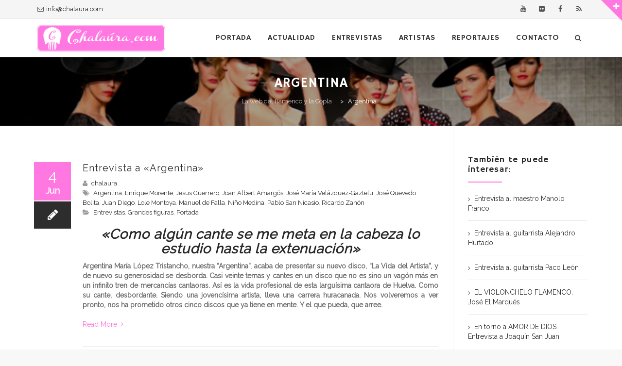

--- FILE ---
content_type: text/html; charset=UTF-8
request_url: https://chalaura.com/tag/argentina/
body_size: 16102
content:
<!DOCTYPE html>
<!--[if IE 7]>
<html class="ie ie7" lang="es">
<![endif]-->
<!--[if IE 8]>
<html class="ie ie8" lang="es">
<![endif]-->
<!--[if !(IE 7) | !(IE 8)  ]><!-->
<html lang="es">
<!--<![endif]-->
<head>
<meta charset="UTF-8">
<meta name="viewport" content="width=device-width, initial-scale=1">
<title>
Argentina archivos - La web del flamenco y la Copla</title>
<link rel="profile" href="http://gmpg.org/xfn/11">
<link rel="pingback" href="https://chalaura.com/xmlrpc.php">

<meta name='robots' content='index, follow, max-image-preview:large, max-snippet:-1, max-video-preview:-1' />

	<!-- This site is optimized with the Yoast SEO plugin v20.11 - https://yoast.com/wordpress/plugins/seo/ -->
	<link rel="canonical" href="https://chalaura.com/tag/argentina/" />
	<meta property="og:locale" content="es_ES" />
	<meta property="og:type" content="article" />
	<meta property="og:title" content="Argentina archivos - La web del flamenco y la Copla" />
	<meta property="og:url" content="https://chalaura.com/tag/argentina/" />
	<meta property="og:site_name" content="La web del flamenco y la Copla" />
	<meta name="twitter:card" content="summary_large_image" />
	<script type="application/ld+json" class="yoast-schema-graph">{"@context":"https://schema.org","@graph":[{"@type":"CollectionPage","@id":"https://chalaura.com/tag/argentina/","url":"https://chalaura.com/tag/argentina/","name":"Argentina archivos - La web del flamenco y la Copla","isPartOf":{"@id":"https://chalaura.com/#website"},"primaryImageOfPage":{"@id":"https://chalaura.com/tag/argentina/#primaryimage"},"image":{"@id":"https://chalaura.com/tag/argentina/#primaryimage"},"thumbnailUrl":"","breadcrumb":{"@id":"https://chalaura.com/tag/argentina/#breadcrumb"},"inLanguage":"es"},{"@type":"ImageObject","inLanguage":"es","@id":"https://chalaura.com/tag/argentina/#primaryimage","url":"","contentUrl":""},{"@type":"BreadcrumbList","@id":"https://chalaura.com/tag/argentina/#breadcrumb","itemListElement":[{"@type":"ListItem","position":1,"name":"Portada","item":"https://chalaura.com/"},{"@type":"ListItem","position":2,"name":"Argentina"}]},{"@type":"WebSite","@id":"https://chalaura.com/#website","url":"https://chalaura.com/","name":"La web del flamenco y la Copla","description":"flamenco, guitarra, entrevistas,copla,espectáculos","publisher":{"@id":"https://chalaura.com/#organization"},"potentialAction":[{"@type":"SearchAction","target":{"@type":"EntryPoint","urlTemplate":"https://chalaura.com/?s={search_term_string}"},"query-input":"required name=search_term_string"}],"inLanguage":"es"},{"@type":"Organization","@id":"https://chalaura.com/#organization","name":"www.chalaura.com","url":"https://chalaura.com/","logo":{"@type":"ImageObject","inLanguage":"es","@id":"https://chalaura.com/#/schema/logo/image/","url":"https://chalaura.com/wp-content/uploads/2020/04/Logo-Peineta-02.png","contentUrl":"https://chalaura.com/wp-content/uploads/2020/04/Logo-Peineta-02.png","width":596,"height":596,"caption":"www.chalaura.com"},"image":{"@id":"https://chalaura.com/#/schema/logo/image/"}}]}</script>
	<!-- / Yoast SEO plugin. -->


<link rel='dns-prefetch' href='//fonts.googleapis.com' />
<link rel="alternate" type="application/rss+xml" title="La web del flamenco y la Copla &raquo; Feed" href="https://chalaura.com/feed/" />
<link rel="alternate" type="application/rss+xml" title="La web del flamenco y la Copla &raquo; Feed de los comentarios" href="https://chalaura.com/comments/feed/" />
<link rel="alternate" type="application/rss+xml" title="La web del flamenco y la Copla &raquo; Etiqueta Argentina del feed" href="https://chalaura.com/tag/argentina/feed/" />
<script type="text/javascript">
window._wpemojiSettings = {"baseUrl":"https:\/\/s.w.org\/images\/core\/emoji\/14.0.0\/72x72\/","ext":".png","svgUrl":"https:\/\/s.w.org\/images\/core\/emoji\/14.0.0\/svg\/","svgExt":".svg","source":{"concatemoji":"https:\/\/chalaura.com\/wp-includes\/js\/wp-emoji-release.min.js?ver=6.1.9"}};
/*! This file is auto-generated */
!function(e,a,t){var n,r,o,i=a.createElement("canvas"),p=i.getContext&&i.getContext("2d");function s(e,t){var a=String.fromCharCode,e=(p.clearRect(0,0,i.width,i.height),p.fillText(a.apply(this,e),0,0),i.toDataURL());return p.clearRect(0,0,i.width,i.height),p.fillText(a.apply(this,t),0,0),e===i.toDataURL()}function c(e){var t=a.createElement("script");t.src=e,t.defer=t.type="text/javascript",a.getElementsByTagName("head")[0].appendChild(t)}for(o=Array("flag","emoji"),t.supports={everything:!0,everythingExceptFlag:!0},r=0;r<o.length;r++)t.supports[o[r]]=function(e){if(p&&p.fillText)switch(p.textBaseline="top",p.font="600 32px Arial",e){case"flag":return s([127987,65039,8205,9895,65039],[127987,65039,8203,9895,65039])?!1:!s([55356,56826,55356,56819],[55356,56826,8203,55356,56819])&&!s([55356,57332,56128,56423,56128,56418,56128,56421,56128,56430,56128,56423,56128,56447],[55356,57332,8203,56128,56423,8203,56128,56418,8203,56128,56421,8203,56128,56430,8203,56128,56423,8203,56128,56447]);case"emoji":return!s([129777,127995,8205,129778,127999],[129777,127995,8203,129778,127999])}return!1}(o[r]),t.supports.everything=t.supports.everything&&t.supports[o[r]],"flag"!==o[r]&&(t.supports.everythingExceptFlag=t.supports.everythingExceptFlag&&t.supports[o[r]]);t.supports.everythingExceptFlag=t.supports.everythingExceptFlag&&!t.supports.flag,t.DOMReady=!1,t.readyCallback=function(){t.DOMReady=!0},t.supports.everything||(n=function(){t.readyCallback()},a.addEventListener?(a.addEventListener("DOMContentLoaded",n,!1),e.addEventListener("load",n,!1)):(e.attachEvent("onload",n),a.attachEvent("onreadystatechange",function(){"complete"===a.readyState&&t.readyCallback()})),(e=t.source||{}).concatemoji?c(e.concatemoji):e.wpemoji&&e.twemoji&&(c(e.twemoji),c(e.wpemoji)))}(window,document,window._wpemojiSettings);
</script>
<!-- chalaura.com is managing ads with Advanced Ads --><script id="chala-ready">
			window.advanced_ads_ready=function(e,a){a=a||"complete";var d=function(e){return"interactive"===a?"loading"!==e:"complete"===e};d(document.readyState)?e():document.addEventListener("readystatechange",(function(a){d(a.target.readyState)&&e()}),{once:"interactive"===a})},window.advanced_ads_ready_queue=window.advanced_ads_ready_queue||[];		</script>
		<style type="text/css">
img.wp-smiley,
img.emoji {
	display: inline !important;
	border: none !important;
	box-shadow: none !important;
	height: 1em !important;
	width: 1em !important;
	margin: 0 0.07em !important;
	vertical-align: -0.1em !important;
	background: none !important;
	padding: 0 !important;
}
</style>
	<link rel='stylesheet' id='wp-block-library-css' href='https://chalaura.com/wp-includes/css/dist/block-library/style.min.css?ver=6.1.9' type='text/css' media='all' />
<link rel='stylesheet' id='classic-theme-styles-css' href='https://chalaura.com/wp-includes/css/classic-themes.min.css?ver=1' type='text/css' media='all' />
<style id='global-styles-inline-css' type='text/css'>
body{--wp--preset--color--black: #000000;--wp--preset--color--cyan-bluish-gray: #abb8c3;--wp--preset--color--white: #ffffff;--wp--preset--color--pale-pink: #f78da7;--wp--preset--color--vivid-red: #cf2e2e;--wp--preset--color--luminous-vivid-orange: #ff6900;--wp--preset--color--luminous-vivid-amber: #fcb900;--wp--preset--color--light-green-cyan: #7bdcb5;--wp--preset--color--vivid-green-cyan: #00d084;--wp--preset--color--pale-cyan-blue: #8ed1fc;--wp--preset--color--vivid-cyan-blue: #0693e3;--wp--preset--color--vivid-purple: #9b51e0;--wp--preset--gradient--vivid-cyan-blue-to-vivid-purple: linear-gradient(135deg,rgba(6,147,227,1) 0%,rgb(155,81,224) 100%);--wp--preset--gradient--light-green-cyan-to-vivid-green-cyan: linear-gradient(135deg,rgb(122,220,180) 0%,rgb(0,208,130) 100%);--wp--preset--gradient--luminous-vivid-amber-to-luminous-vivid-orange: linear-gradient(135deg,rgba(252,185,0,1) 0%,rgba(255,105,0,1) 100%);--wp--preset--gradient--luminous-vivid-orange-to-vivid-red: linear-gradient(135deg,rgba(255,105,0,1) 0%,rgb(207,46,46) 100%);--wp--preset--gradient--very-light-gray-to-cyan-bluish-gray: linear-gradient(135deg,rgb(238,238,238) 0%,rgb(169,184,195) 100%);--wp--preset--gradient--cool-to-warm-spectrum: linear-gradient(135deg,rgb(74,234,220) 0%,rgb(151,120,209) 20%,rgb(207,42,186) 40%,rgb(238,44,130) 60%,rgb(251,105,98) 80%,rgb(254,248,76) 100%);--wp--preset--gradient--blush-light-purple: linear-gradient(135deg,rgb(255,206,236) 0%,rgb(152,150,240) 100%);--wp--preset--gradient--blush-bordeaux: linear-gradient(135deg,rgb(254,205,165) 0%,rgb(254,45,45) 50%,rgb(107,0,62) 100%);--wp--preset--gradient--luminous-dusk: linear-gradient(135deg,rgb(255,203,112) 0%,rgb(199,81,192) 50%,rgb(65,88,208) 100%);--wp--preset--gradient--pale-ocean: linear-gradient(135deg,rgb(255,245,203) 0%,rgb(182,227,212) 50%,rgb(51,167,181) 100%);--wp--preset--gradient--electric-grass: linear-gradient(135deg,rgb(202,248,128) 0%,rgb(113,206,126) 100%);--wp--preset--gradient--midnight: linear-gradient(135deg,rgb(2,3,129) 0%,rgb(40,116,252) 100%);--wp--preset--duotone--dark-grayscale: url('#wp-duotone-dark-grayscale');--wp--preset--duotone--grayscale: url('#wp-duotone-grayscale');--wp--preset--duotone--purple-yellow: url('#wp-duotone-purple-yellow');--wp--preset--duotone--blue-red: url('#wp-duotone-blue-red');--wp--preset--duotone--midnight: url('#wp-duotone-midnight');--wp--preset--duotone--magenta-yellow: url('#wp-duotone-magenta-yellow');--wp--preset--duotone--purple-green: url('#wp-duotone-purple-green');--wp--preset--duotone--blue-orange: url('#wp-duotone-blue-orange');--wp--preset--font-size--small: 13px;--wp--preset--font-size--medium: 20px;--wp--preset--font-size--large: 36px;--wp--preset--font-size--x-large: 42px;--wp--preset--spacing--20: 0.44rem;--wp--preset--spacing--30: 0.67rem;--wp--preset--spacing--40: 1rem;--wp--preset--spacing--50: 1.5rem;--wp--preset--spacing--60: 2.25rem;--wp--preset--spacing--70: 3.38rem;--wp--preset--spacing--80: 5.06rem;}:where(.is-layout-flex){gap: 0.5em;}body .is-layout-flow > .alignleft{float: left;margin-inline-start: 0;margin-inline-end: 2em;}body .is-layout-flow > .alignright{float: right;margin-inline-start: 2em;margin-inline-end: 0;}body .is-layout-flow > .aligncenter{margin-left: auto !important;margin-right: auto !important;}body .is-layout-constrained > .alignleft{float: left;margin-inline-start: 0;margin-inline-end: 2em;}body .is-layout-constrained > .alignright{float: right;margin-inline-start: 2em;margin-inline-end: 0;}body .is-layout-constrained > .aligncenter{margin-left: auto !important;margin-right: auto !important;}body .is-layout-constrained > :where(:not(.alignleft):not(.alignright):not(.alignfull)){max-width: var(--wp--style--global--content-size);margin-left: auto !important;margin-right: auto !important;}body .is-layout-constrained > .alignwide{max-width: var(--wp--style--global--wide-size);}body .is-layout-flex{display: flex;}body .is-layout-flex{flex-wrap: wrap;align-items: center;}body .is-layout-flex > *{margin: 0;}:where(.wp-block-columns.is-layout-flex){gap: 2em;}.has-black-color{color: var(--wp--preset--color--black) !important;}.has-cyan-bluish-gray-color{color: var(--wp--preset--color--cyan-bluish-gray) !important;}.has-white-color{color: var(--wp--preset--color--white) !important;}.has-pale-pink-color{color: var(--wp--preset--color--pale-pink) !important;}.has-vivid-red-color{color: var(--wp--preset--color--vivid-red) !important;}.has-luminous-vivid-orange-color{color: var(--wp--preset--color--luminous-vivid-orange) !important;}.has-luminous-vivid-amber-color{color: var(--wp--preset--color--luminous-vivid-amber) !important;}.has-light-green-cyan-color{color: var(--wp--preset--color--light-green-cyan) !important;}.has-vivid-green-cyan-color{color: var(--wp--preset--color--vivid-green-cyan) !important;}.has-pale-cyan-blue-color{color: var(--wp--preset--color--pale-cyan-blue) !important;}.has-vivid-cyan-blue-color{color: var(--wp--preset--color--vivid-cyan-blue) !important;}.has-vivid-purple-color{color: var(--wp--preset--color--vivid-purple) !important;}.has-black-background-color{background-color: var(--wp--preset--color--black) !important;}.has-cyan-bluish-gray-background-color{background-color: var(--wp--preset--color--cyan-bluish-gray) !important;}.has-white-background-color{background-color: var(--wp--preset--color--white) !important;}.has-pale-pink-background-color{background-color: var(--wp--preset--color--pale-pink) !important;}.has-vivid-red-background-color{background-color: var(--wp--preset--color--vivid-red) !important;}.has-luminous-vivid-orange-background-color{background-color: var(--wp--preset--color--luminous-vivid-orange) !important;}.has-luminous-vivid-amber-background-color{background-color: var(--wp--preset--color--luminous-vivid-amber) !important;}.has-light-green-cyan-background-color{background-color: var(--wp--preset--color--light-green-cyan) !important;}.has-vivid-green-cyan-background-color{background-color: var(--wp--preset--color--vivid-green-cyan) !important;}.has-pale-cyan-blue-background-color{background-color: var(--wp--preset--color--pale-cyan-blue) !important;}.has-vivid-cyan-blue-background-color{background-color: var(--wp--preset--color--vivid-cyan-blue) !important;}.has-vivid-purple-background-color{background-color: var(--wp--preset--color--vivid-purple) !important;}.has-black-border-color{border-color: var(--wp--preset--color--black) !important;}.has-cyan-bluish-gray-border-color{border-color: var(--wp--preset--color--cyan-bluish-gray) !important;}.has-white-border-color{border-color: var(--wp--preset--color--white) !important;}.has-pale-pink-border-color{border-color: var(--wp--preset--color--pale-pink) !important;}.has-vivid-red-border-color{border-color: var(--wp--preset--color--vivid-red) !important;}.has-luminous-vivid-orange-border-color{border-color: var(--wp--preset--color--luminous-vivid-orange) !important;}.has-luminous-vivid-amber-border-color{border-color: var(--wp--preset--color--luminous-vivid-amber) !important;}.has-light-green-cyan-border-color{border-color: var(--wp--preset--color--light-green-cyan) !important;}.has-vivid-green-cyan-border-color{border-color: var(--wp--preset--color--vivid-green-cyan) !important;}.has-pale-cyan-blue-border-color{border-color: var(--wp--preset--color--pale-cyan-blue) !important;}.has-vivid-cyan-blue-border-color{border-color: var(--wp--preset--color--vivid-cyan-blue) !important;}.has-vivid-purple-border-color{border-color: var(--wp--preset--color--vivid-purple) !important;}.has-vivid-cyan-blue-to-vivid-purple-gradient-background{background: var(--wp--preset--gradient--vivid-cyan-blue-to-vivid-purple) !important;}.has-light-green-cyan-to-vivid-green-cyan-gradient-background{background: var(--wp--preset--gradient--light-green-cyan-to-vivid-green-cyan) !important;}.has-luminous-vivid-amber-to-luminous-vivid-orange-gradient-background{background: var(--wp--preset--gradient--luminous-vivid-amber-to-luminous-vivid-orange) !important;}.has-luminous-vivid-orange-to-vivid-red-gradient-background{background: var(--wp--preset--gradient--luminous-vivid-orange-to-vivid-red) !important;}.has-very-light-gray-to-cyan-bluish-gray-gradient-background{background: var(--wp--preset--gradient--very-light-gray-to-cyan-bluish-gray) !important;}.has-cool-to-warm-spectrum-gradient-background{background: var(--wp--preset--gradient--cool-to-warm-spectrum) !important;}.has-blush-light-purple-gradient-background{background: var(--wp--preset--gradient--blush-light-purple) !important;}.has-blush-bordeaux-gradient-background{background: var(--wp--preset--gradient--blush-bordeaux) !important;}.has-luminous-dusk-gradient-background{background: var(--wp--preset--gradient--luminous-dusk) !important;}.has-pale-ocean-gradient-background{background: var(--wp--preset--gradient--pale-ocean) !important;}.has-electric-grass-gradient-background{background: var(--wp--preset--gradient--electric-grass) !important;}.has-midnight-gradient-background{background: var(--wp--preset--gradient--midnight) !important;}.has-small-font-size{font-size: var(--wp--preset--font-size--small) !important;}.has-medium-font-size{font-size: var(--wp--preset--font-size--medium) !important;}.has-large-font-size{font-size: var(--wp--preset--font-size--large) !important;}.has-x-large-font-size{font-size: var(--wp--preset--font-size--x-large) !important;}
.wp-block-navigation a:where(:not(.wp-element-button)){color: inherit;}
:where(.wp-block-columns.is-layout-flex){gap: 2em;}
.wp-block-pullquote{font-size: 1.5em;line-height: 1.6;}
</style>
<link rel='stylesheet' id='contact-form-7-css' href='https://chalaura.com/wp-content/plugins/contact-form-7/includes/css/styles.css?ver=5.7.7' type='text/css' media='all' />
<link rel='stylesheet' id='rs-plugin-settings-css' href='https://chalaura.com/wp-content/plugins/revslider/public/assets/css/rs6.css?ver=6.2.1' type='text/css' media='all' />
<style id='rs-plugin-settings-inline-css' type='text/css'>
#rs-demo-id {}
</style>
<link rel='stylesheet' id='megamenu-css' href='https://chalaura.com/wp-content/uploads/maxmegamenu/style.css?ver=687b12' type='text/css' media='all' />
<link rel='stylesheet' id='dashicons-css' href='https://chalaura.com/wp-includes/css/dashicons.min.css?ver=6.1.9' type='text/css' media='all' />
<link rel='stylesheet' id='hover-css' href='https://chalaura.com/wp-content/themes/howes/css/hover.min.css?ver=6.1.9' type='text/css' media='all' />
<link rel='stylesheet' id='flexslider-css' href='https://chalaura.com/wp-content/plugins/js_composer/assets/lib/bower/flexslider/flexslider.min.css?ver=5.6' type='text/css' media='all' />
<link rel='stylesheet' id='fontawesome-css' href='https://chalaura.com/wp-content/themes/howes/css/fonticon-library/font-awesome/css/thememount-font-awesome.min.css?ver=6.1.9' type='text/css' media='all' />
<link rel='stylesheet' id='nivo-slider-css-css' href='https://chalaura.com/wp-content/plugins/js_composer/assets/lib/bower/nivoslider/nivo-slider.min.css?ver=5.6' type='text/css' media='all' />
<link rel='stylesheet' id='nivo-slider-theme-css' href='https://chalaura.com/wp-content/plugins/js_composer/assets/lib/bower/nivoslider/themes/default/default.min.css?ver=5.6' type='text/css' media='all' />
<link rel='stylesheet' id='owl-carousel-css' href='https://chalaura.com/wp-content/themes/howes/css/owl.carousel.min.css?ver=6.1.9' type='text/css' media='all' />
<link rel='stylesheet' id='prettyphoto-css' href='https://chalaura.com/wp-content/plugins/js_composer/assets/lib/prettyphoto/css/prettyPhoto.min.css?ver=5.6' type='text/css' media='all' />
<link rel='stylesheet' id='bootstrap-css' href='https://chalaura.com/wp-content/themes/howes/css/bootstrap.min.css?ver=6.1.9' type='text/css' media='all' />
<link rel='stylesheet' id='multi-columns-row-css' href='https://chalaura.com/wp-content/themes/howes/css/multi-columns-row.min.css?ver=6.1.9' type='text/css' media='all' />
<link rel='stylesheet' id='bootstrap-theme-css' href='https://chalaura.com/wp-content/themes/howes/css/bootstrap-theme.min.css?ver=6.1.9' type='text/css' media='all' />
<link rel='stylesheet' id='vc_tta_style-css' href='https://chalaura.com/wp-content/plugins/js_composer/assets/css/js_composer_tta.min.css?ver=6.1.9' type='text/css' media='all' />
<link rel='stylesheet' id='js_composer_front-css' href='https://chalaura.com/wp-content/plugins/js_composer/assets/css/js_composer.min.css?ver=5.6' type='text/css' media='all' />
<link rel='stylesheet' id='howes-main-style-css' href='https://chalaura.com/wp-content/themes/howes/style.min.css?ver=6.1.9' type='text/css' media='all' />
<link rel='stylesheet' id='howes-dynamic-style-css' href='https://chalaura.com/wp-content/themes/howes/css/dynamic-style.min.css?ver=6.1.9' type='text/css' media='all' />
<!--[if lt IE 10]>
<link rel='stylesheet' id='howes-ie-css' href='https://chalaura.com/wp-content/themes/howes/css/ie.min.css?ver=6.1.9' type='text/css' media='all' />
<![endif]-->
<link rel='stylesheet' id='howes-responsive-style-css' href='https://chalaura.com/wp-content/themes/howes/css/responsive.min.css?ver=6.1.9' type='text/css' media='all' />
<link rel='stylesheet' id='redux-google-fonts-howes-css' href='https://fonts.googleapis.com/css?family=Raleway%3A400%7CHammersmith+One%3A400%7CRoboto+Slab%3A400%7CMerriweather%3A400&#038;ver=1685180211' type='text/css' media='all' />
<script type='text/javascript' src='https://chalaura.com/wp-includes/js/jquery/jquery.min.js?ver=3.6.1' id='jquery-core-js'></script>
<script type='text/javascript' src='https://chalaura.com/wp-includes/js/jquery/jquery-migrate.min.js?ver=3.3.2' id='jquery-migrate-js'></script>
<script type='text/javascript' src='https://chalaura.com/wp-content/plugins/revslider/public/assets/js/rbtools.min.js?ver=6.0' id='tp-tools-js'></script>
<script type='text/javascript' src='https://chalaura.com/wp-content/plugins/revslider/public/assets/js/rs6.min.js?ver=6.2.1' id='revmin-js'></script>
<script type='text/javascript' src='https://chalaura.com/wp-content/plugins/js_composer/assets/lib/bower/isotope/dist/isotope.pkgd.min.js?ver=5.6' id='isotope-js'></script>
<script type='text/javascript' src='https://chalaura.com/wp-content/themes/howes/js/functions.min.js?ver=2013-07-18' id='howes-script-js'></script>
<script type='text/javascript' src='https://chalaura.com/wp-content/themes/howes/js/bootstrap-tooltip.min.js?ver=6.1.9' id='bootstrap-tooltip-js'></script>
<script type='text/javascript' src='https://chalaura.com/wp-content/themes/howes/js/jquery.sticky.min.js?ver=6.1.9' id='sticky-js'></script>
<script type='text/javascript' src='https://chalaura.com/wp-content/themes/howes/js/owl.carousel.min.js?ver=6.1.9' id='owl-carousel-js'></script>
<script type='text/javascript' src='https://chalaura.com/wp-content/themes/howes/js/SmoothScroll.min.js?ver=6.1.9' id='SmoothScroll-js'></script>
<link rel="https://api.w.org/" href="https://chalaura.com/wp-json/" /><link rel="alternate" type="application/json" href="https://chalaura.com/wp-json/wp/v2/tags/133" /><link rel="EditURI" type="application/rsd+xml" title="RSD" href="https://chalaura.com/xmlrpc.php?rsd" />
<link rel="wlwmanifest" type="application/wlwmanifest+xml" href="https://chalaura.com/wp-includes/wlwmanifest.xml" />
<meta name="generator" content="WordPress 6.1.9" />

<!-- This site is using AdRotate v5.12.4 to display their advertisements - https://ajdg.solutions/ -->
<!-- AdRotate CSS -->
<style type="text/css" media="screen">
	.g { margin:0px; padding:0px; overflow:hidden; line-height:1; zoom:1; }
	.g img { height:auto; }
	.g-col { position:relative; float:left; }
	.g-col:first-child { margin-left: 0; }
	.g-col:last-child { margin-right: 0; }
	@media only screen and (max-width: 480px) {
		.g-col, .g-dyn, .g-single { width:100%; margin-left:0; margin-right:0; }
	}
</style>
<!-- /AdRotate CSS -->

<link rel="icon" type="image/png" sizes="16x16" href="https://chalaura.com/wp-content/uploads/2019/04/Favicon.png">
<meta name="apple-mobile-web-app-title" content="La web del flamenco y la Copla">
<meta name="application-name" content="La web del flamenco y la Copla">
<meta name="msapplication-TileColor" content="#ffffff">
	
	<script type="text/javascript">
		var tm_breakpoint = 1200;
	</script>
	
	<style type="text/css">
.tm-header-overlay .thememount-titlebar-wrapper .thememount-titlebar-inner-wrapper{	
	padding-top: 119px;
}
.thememount-header-style-3.tm-header-overlay .thememount-titlebar-wrapper .thememount-titlebar-inner-wrapper{
	padding-top: 174px;
}
</style>
		
		<script type="text/javascript">	var ajaxurl = 'https://chalaura.com/wp-admin/admin-ajax.php';	</script><style type="text/css">.recentcomments a{display:inline !important;padding:0 !important;margin:0 !important;}</style><meta name="generator" content="Powered by WPBakery Page Builder - drag and drop page builder for WordPress."/>
<!--[if lte IE 9]><link rel="stylesheet" type="text/css" href="https://chalaura.com/wp-content/plugins/js_composer/assets/css/vc_lte_ie9.min.css" media="screen"><![endif]--><meta name="generator" content="Powered by Slider Revolution 6.2.1 - responsive, Mobile-Friendly Slider Plugin for WordPress with comfortable drag and drop interface." />
<script type="text/javascript">function setREVStartSize(e){			
			try {								
				var pw = document.getElementById(e.c).parentNode.offsetWidth,
					newh;
				pw = pw===0 || isNaN(pw) ? window.innerWidth : pw;
				e.tabw = e.tabw===undefined ? 0 : parseInt(e.tabw);
				e.thumbw = e.thumbw===undefined ? 0 : parseInt(e.thumbw);
				e.tabh = e.tabh===undefined ? 0 : parseInt(e.tabh);
				e.thumbh = e.thumbh===undefined ? 0 : parseInt(e.thumbh);
				e.tabhide = e.tabhide===undefined ? 0 : parseInt(e.tabhide);
				e.thumbhide = e.thumbhide===undefined ? 0 : parseInt(e.thumbhide);
				e.mh = e.mh===undefined || e.mh=="" || e.mh==="auto" ? 0 : parseInt(e.mh,0);		
				if(e.layout==="fullscreen" || e.l==="fullscreen") 						
					newh = Math.max(e.mh,window.innerHeight);				
				else{					
					e.gw = Array.isArray(e.gw) ? e.gw : [e.gw];
					for (var i in e.rl) if (e.gw[i]===undefined || e.gw[i]===0) e.gw[i] = e.gw[i-1];					
					e.gh = e.el===undefined || e.el==="" || (Array.isArray(e.el) && e.el.length==0)? e.gh : e.el;
					e.gh = Array.isArray(e.gh) ? e.gh : [e.gh];
					for (var i in e.rl) if (e.gh[i]===undefined || e.gh[i]===0) e.gh[i] = e.gh[i-1];
										
					var nl = new Array(e.rl.length),
						ix = 0,						
						sl;					
					e.tabw = e.tabhide>=pw ? 0 : e.tabw;
					e.thumbw = e.thumbhide>=pw ? 0 : e.thumbw;
					e.tabh = e.tabhide>=pw ? 0 : e.tabh;
					e.thumbh = e.thumbhide>=pw ? 0 : e.thumbh;					
					for (var i in e.rl) nl[i] = e.rl[i]<window.innerWidth ? 0 : e.rl[i];
					sl = nl[0];									
					for (var i in nl) if (sl>nl[i] && nl[i]>0) { sl = nl[i]; ix=i;}															
					var m = pw>(e.gw[ix]+e.tabw+e.thumbw) ? 1 : (pw-(e.tabw+e.thumbw)) / (e.gw[ix]);					

					newh =  (e.type==="carousel" && e.justify==="true" ? e.gh[ix] : (e.gh[ix] * m)) + (e.tabh + e.thumbh);
				}			
				
				if(window.rs_init_css===undefined) window.rs_init_css = document.head.appendChild(document.createElement("style"));					
				document.getElementById(e.c).height = newh;
				window.rs_init_css.innerHTML += "#"+e.c+"_wrapper { height: "+newh+"px }";				
			} catch(e){
				console.log("Failure at Presize of Slider:" + e)
			}					   
		  };</script>
<style type="text/css" title="dynamic-css" class="options-output">body{background-color:#f8f8f8;}body #main{background-color:#ffffff;}body{font-family:Raleway,'Trebuchet MS', Helvetica, sans-serif;line-height:20px;font-weight:400;font-style:normal;color:#6b6b6b;font-size:14px;}h1{font-family:"Hammersmith One",'Trebuchet MS', Helvetica, sans-serif;line-height:34px;font-weight:400;font-style:normal;color:#282828;font-size:32px;}h2{font-family:Raleway,'Trebuchet MS', Helvetica, sans-serif;line-height:30px;font-weight:400;font-style:normal;color:#282828;font-size:28px;}h3{font-family:Raleway,'Trebuchet MS', Helvetica, sans-serif;line-height:26px;font-weight:400;font-style:normal;color:#282828;font-size:24px;}h4{font-family:Raleway,'Trebuchet MS', Helvetica, sans-serif;line-height:20px;font-weight:400;font-style:normal;color:#282828;font-size:18px;}h5{font-family:Raleway,'Trebuchet MS', Helvetica, sans-serif;line-height:18px;font-weight:400;font-style:normal;color:#282828;font-size:16px;}h6{font-family:Raleway,'Trebuchet MS', Helvetica, sans-serif;line-height:16px;font-weight:400;font-style:normal;color:#282828;font-size:14px;}.thememount-heading-wrapper h1, .thememount-heading-wrapper h2, .thememount-heading-wrapper h3, .thememount-heading-wrapper h4, .thememount-heading-wrapper h5, .thememount-heading-wrapper h6{font-family:"Roboto Slab",'Trebuchet MS', Helvetica, sans-serif;line-height:30px;letter-spacing:1px;font-weight:400;font-style:normal;color:#282828;}.thememount-heading-wrapper.thememount-heading-wrapper-align-right p.thememount-subheading, .thememount-heading-wrapper.thememount-heading-wrapper-align-left p.thememount-subheading, .thememount-heading-wrapper.thememount-heading-wrapper-align-center p.thememount-subheading, .thememount-heading-wrapper-align-top p.thememount-subheading{font-family:Merriweather,'Trebuchet MS', Helvetica, sans-serif;line-height:25px;letter-spacing:0.5px;font-weight:400;font-style:normal;color:#6b6b6b;}body .widget .widget-title, body .widget .widgettitle, #navbar #site-navigation .mega-menu-wrap .mega-menu.mega-menu-horizontal .mega-sub-menu > li.mega-menu-item > h4.mega-block-title{font-family:"Hammersmith One",'Trebuchet MS', Helvetica, sans-serif;line-height:20px;font-weight:400;font-style:normal;color:#282828;font-size:18px;}.woocommerce button.button, .woocommerce-page button.button, input, .vc_btn, .woocommerce-page a.button, .button, .wpb_button, button, .woocommerce input.button, .woocommerce-page input.button, .tp-button.big, .woocommerce #content input.button, .woocommerce #respond input#submit, .woocommerce a.button, .woocommerce button.button, .woocommerce input.button, .woocommerce-page #content input.button, .woocommerce-page #respond input#submit, .woocommerce-page a.button, .woocommerce-page button.button, .woocommerce-page input.button{font-family:Raleway,'Trebuchet MS', Helvetica, sans-serif;font-weight:normal;font-style:normal;}.wpb_tabs_nav a.ui-tabs-anchor, .vc_tta.vc_general .vc_tta-tab a, body .wpb_accordion .wpb_accordion_wrapper .wpb_accordion_header a, .vc_tta.vc_general .vc_tta-panel-title>a, .vc_progress_bar .vc_label{font-family:Raleway,'Trebuchet MS', Helvetica, sans-serif;line-height:15px;font-weight:400;font-style:normal;font-size:13px;}div.thememount-fbar-box-w{background-repeat:no-repeat;background-size:cover;background-position:center center;background-image:url('https://chalaura.com/wp-content/themes/howes/images/fbar-bg.jpg');}ul.nav-menu li a, div.nav-menu > ul li a, #navbar #site-navigation .mega-menu-wrap .mega-menu.mega-menu-horizontal > li.mega-menu-item > a{font-family:"Hammersmith One",'Trebuchet MS', Helvetica, sans-serif;line-height:16px;font-weight:400;font-style:normal;color:#333333;font-size:16px;}ul.nav-menu li ul li a, div.nav-menu > ul li ul li a, #navbar #site-navigation .mega-menu-wrap .mega-menu.mega-menu-horizontal .mega-sub-menu a, #navbar #site-navigation .mega-menu-wrap .mega-menu.mega-menu-horizontal .mega-sub-menu a.mega-menu-link, #navbar #site-navigation .mega-menu-wrap .mega-menu.mega-menu-horizontal .mega-sub-menu > li.mega-menu-item-type-widget{font-family:Raleway,'Trebuchet MS', Helvetica, sans-serif;line-height:18px;font-weight:400;font-style:normal;color:#676767;font-size:13px;}ul.nav-menu li ul, div.nav-menu > ul .children, #navbar #site-navigation .mega-menu-wrap .mega-menu.mega-menu-horizontal .mega-sub-menu, #navbar #site-navigation .mega-menu-wrap .mega-menu.mega-menu-horizontal .mega-sub-menu a:hover, #navbar #site-navigation .mega-menu-wrap .mega-menu.mega-menu-horizontal .mega-sub-menu li:hover > a, #navbar #site-navigation .mega-menu-wrap .mega-menu.mega-menu-horizontal .mega-sub-menu a, #navbar #site-navigation .mega-menu-wrap .mega-menu.mega-menu-horizontal .mega-sub-menu a.mega-menu-link{background-color:#ffffff;}#navbar #site-navigation .mega-menu-wrap .mega-menu.mega-menu-horizontal .mega-sub-menu > li.mega-menu-item > h4.mega-block-title{font-family:"Hammersmith One",'Trebuchet MS', Helvetica, sans-serif;line-height:20px;font-weight:400;font-style:normal;color:#282828;font-size:18px;}#page footer.site-footer > div.footer{background-color:#282828;}</style><noscript><style type="text/css"> .wpb_animate_when_almost_visible { opacity: 1; }</style></noscript><style type="text/css">/** Mega Menu CSS: fs **/</style>

<!--[if lt IE 9]>
	<script src="https://chalaura.com/wp-content/themes/howes/js/html5.js"></script>
<![endif]-->

<!-- Global site tag (gtag.js) - Google Analytics -->
<script async src="https://www.googletagmanager.com/gtag/js?id=UA-40358414-1"></script>
<script>
  window.dataLayer = window.dataLayer || [];
  function gtag(){dataLayer.push(arguments);}
  gtag('js', new Date());

  gtag('config', 'UA-40358414-1');
</script>

<!-- Global site tag (gtag.js) - Google Analytics -->
<script async src="https://www.googletagmanager.com/gtag/js?id=UA-40358414-1"></script>
<script>
  window.dataLayer = window.dataLayer || [];
  function gtag(){dataLayer.push(arguments);}
  gtag('js', new Date());

  gtag('config', 'UA-40358414-1');
</script>


</head>

<body class="archive tag tag-argentina tag-133 thememount-responsive-on thememount-sticky-footer thememount-wide thememount-header-style-1 thememount-sidebar-right thememount-maxmegamenu-active howes-v17-0 single-author wpb-js-composer js-comp-ver-5.6 vc_responsive aa-prefix-chala-">


<div class="main-holder animsition">
<div id="page" class="hfeed site">
<header id="masthead" class="site-header  header-text-color-dark" role="banner">
  <div class="headerblock tm-mmenu-active-color-skin tm-dmenu-active-color-skin tm-dmenu-sep-grey">
    <span class="thememount-fbar-btn"><a href="#" data-closeicon="fa-minus" data-openicon="fa-plus"><i class="tmicon-fa-plus"></i> <span>Search</span></a></span>		
		<div class="thememount-fbar-box-w thememount-fbar-text-white thememount-fbar-bg-dark">
			<div class="container thememount-fbar-box" style="">
				<aside id="text-2" class="widget widget_text col-xs-12 col-sm-12 col-md-12 col-lg-12">			<div class="textwidget"><p>Chalaura.com tu web de flamenco y copla</p>
</div>
		</aside>			</div>
		</div>
		
		    <div>
			<style>header .thememount-topbar{
								background-color: #f5f5f5;
							}</style>
				<div class="thememount-topbar thememount-topbar-textcolor-dark ">
					<div class="container">
						<div class="table-row">
							<div class="thememount-tb-content thememount-flexible-width-left"><ul class="top-contact"><li><i class="tmicon-fa-envelope-o"></i><a>info@chalaura.com</a></li></ul></div><div class="thememount-tb-social thememount-flexible-width-right"><ul class="social-icons"><li class="youtube"><a target="_blank" href="https://www.youtube.com/channel/UC5J0sr-ltwi9Yfch3h_vpOA" title="YouTube" data-toggle="tooltip"><i class="tmicon-fa-youtube"></i></a></li><li class="flickr"><a target="_blank" href="https://www.flickr.com/photos/126971678@N02/" title="Flickr" data-toggle="tooltip"><i class="tmicon-fa-flickr"></i></a></li><li class="facebook"><a target="_blank" href="https://www.facebook.com/pages/Chalauracom/366862706732932" title="Facebook" data-toggle="tooltip"><i class="tmicon-fa-facebook"></i></a></li><li class="rss"><a target="_blank" href="https://chalaura.com/feed/" title="RSS" data-toggle="tooltip"><i class="tmicon-fa-rss"></i></a></li></ul></div>
						</div>
					</div>
				</div>
			</div>    <div id="stickable-header" class="header-inner masthead-header-stickyOnScroll">
      <div class="container">
        <div class="headercontent clearfix">
          <div class="headerlogo thememount-logotype-image tm-stickylogo-no">
            <span class="site-title"> <a class="home-link" href="https://chalaura.com/" title="La web del flamenco y la Copla" rel="home">
                            <img class="thememount-logo-img standardlogo" src="https://chalaura.com/wp-content/uploads/2019/04/Logo-12.png" alt="La web del flamenco y la Copla" width="340" height="80">

			  
                            </a> </span>
            <h2 class="site-description">
              flamenco, guitarra, entrevistas,copla,espectáculos            </h2>
          </div>

		  
          <div id="navbar" class="k_searchbutton">
            <nav id="site-navigation" class="navigation main-navigation" role="navigation" data-sticky-height="73">
            <div class="header-controls">

				                <div class="search_box"> <a href="#"><i class="tmicon-fa-search"></i></a>
                  <div class="k_flying_searchform_wrapper">
                    <form method="get" id="flying_searchform" action="https://chalaura.com" >
                      <div class="w-search-form-h">
                        <div class="w-search-form-row">
                          <div class="w-search-label">
                            <label for="searchval">Escribir y presionar 'enter'</label>
                          </div>
                          <div class="w-search-input">
                            <input type="text" class="field searchform-s" name="s" id="searchval" placeholder="TÉRMINO A BUSCAR..." value="">
                          </div>
                          <a class="w-search-close" href="javascript:void(0)" title="Close search"><i class="tmicon-fa-times"></i></a> </div>
                      </div>
                    </form>
                  </div>
                </div>
				

                              </div>
              <h3 class="menu-toggle">
                <span>Toggle menu</span><i class="tmicon-fa-navicon"></i>              </h3>
              <a class="screen-reader-text skip-link" href="#content" title="Skip to content">
              Skip to content              </a>
              <div class="menu-main-menu-container nav-menu-wrapper"><ul id="menu-portada" class="nav-menu"><li id="menu-item-16507" class="menu-item menu-item-type-custom menu-item-object-custom menu-item-home menu-item-16507"><a href="https://chalaura.com/">Portada</a></li>
<li id="menu-item-16510" class="menu-item menu-item-type-taxonomy menu-item-object-category menu-item-16510"><a href="https://chalaura.com/category/actualidad-flamenco-copla/">Actualidad</a></li>
<li id="menu-item-16509" class="menu-item menu-item-type-taxonomy menu-item-object-category menu-item-16509"><a href="https://chalaura.com/category/entrevistas/">Entrevistas</a></li>
<li id="menu-item-16511" class="menu-item menu-item-type-custom menu-item-object-custom menu-item-has-children menu-item-16511"><a href="#">Artistas</a>
<ul class="sub-menu">
	<li id="menu-item-16514" class="menu-item menu-item-type-taxonomy menu-item-object-category menu-item-16514"><a href="https://chalaura.com/category/iconos-flamenco-copla/">Iconos</a></li>
	<li id="menu-item-16513" class="menu-item menu-item-type-taxonomy menu-item-object-category menu-item-16513"><a href="https://chalaura.com/category/grandes-figuras-flamenco-copla/">Grandes figuras</a></li>
	<li id="menu-item-16515" class="menu-item menu-item-type-taxonomy menu-item-object-category menu-item-16515"><a href="https://chalaura.com/category/valores-emergentes-flamenco-copla/">Valores emergentes</a></li>
	<li id="menu-item-16512" class="menu-item menu-item-type-taxonomy menu-item-object-category menu-item-16512"><a href="https://chalaura.com/category/discos-flamenco-copla/">Discos/Libros</a></li>
	<li id="menu-item-18731" class="menu-item menu-item-type-post_type menu-item-object-page menu-item-18731"><a href="https://chalaura.com/guitarra-clasica-y-flamenca-para-eventos-en-madrid/">Contratación de artistas flamencos y de copla para eventos y bodas / Flamenco and copla artists for hire in Spain</a></li>
	<li id="menu-item-19027" class="menu-item menu-item-type-post_type menu-item-object-page menu-item-19027"><a href="https://chalaura.com/comunicacion-y-management-de-artistas-del-flamenco-y-la-musica-espanola/">Comunicación y management de artistas</a></li>
</ul>
</li>
<li id="menu-item-16516" class="menu-item menu-item-type-custom menu-item-object-custom menu-item-has-children menu-item-16516"><a href="#">Reportajes</a>
<ul class="sub-menu">
	<li id="menu-item-16518" class="menu-item menu-item-type-taxonomy menu-item-object-category menu-item-16518"><a href="https://chalaura.com/category/espectaculos-flamenco-copla/">Espectáculos</a></li>
	<li id="menu-item-16519" class="menu-item menu-item-type-taxonomy menu-item-object-category menu-item-16519"><a href="https://chalaura.com/category/moda-flamenca-flamenco-copla/">Moda flamenca</a></li>
	<li id="menu-item-16520" class="menu-item menu-item-type-taxonomy menu-item-object-category menu-item-16520"><a href="https://chalaura.com/category/sitios-chalaos-flamenco-copla/">Sitios chalaos</a></li>
	<li id="menu-item-16517" class="menu-item menu-item-type-taxonomy menu-item-object-category menu-item-16517"><a href="https://chalaura.com/category/documentales-de-cebras/">Documentales de cebras</a></li>
	<li id="menu-item-17452" class="menu-item menu-item-type-taxonomy menu-item-object-category menu-item-17452"><a href="https://chalaura.com/category/reportajes-flamenco-copla/carnaval/">Carnaval</a></li>
</ul>
</li>
<li id="menu-item-16508" class="menu-item menu-item-type-post_type menu-item-object-page menu-item-16508"><a href="https://chalaura.com/contacto/">Contacto</a></li>
</ul></div>              
            </nav>
            <!-- #site-navigation -->

			<script type="text/javascript">
				tm_hide_togle_link();
			</script>

          </div>
		  		  <!-- #navbar -->
        </div>
        <!-- .row -->
      </div>
    </div>
  </div>
  		

				<div class="thememount-titlebar-wrapper entry-header thememount-without-subtitle thememount-with-breadcrumb thememount-without-proj-navigation thememount-header-without-breadcrumb thememount-header-with-breadcrumb thememount-titlebar-bgimg-img2 thememount-titlebar-textcolor-white tm-titlebar-view-default"  style="background-image:url('https://chalaura.com/wp-content/uploads/2019/04/titulos1.jpg');" >
			<div class="thememount-titlebar-inner-wrapper">
				<div class="thememount-titlebar-main">
					<div class="container">
						<div class="entry-title-wrapper ">
							<h1 class="entry-title"> <span>Argentina</span></h1>
						</div>
													
							<div class="breadcrumb-wrapper"><!-- Breadcrumb NavXT output --><!-- Breadcrumb NavXT 7.4.1 -->
<span property="itemListElement" typeof="ListItem"><a property="item" typeof="WebPage" title="Ir a La web del flamenco y la Copla." href="https://chalaura.com" class="home" ><span property="name">La web del flamenco y la Copla</span></a><meta property="position" content="1"></span> &gt; <span property="itemListElement" typeof="ListItem"><span property="name" class="archive taxonomy post_tag current-item">Argentina</span><meta property="url" content="https://chalaura.com/tag/argentina/"><meta property="position" content="2"></span></div><!-- .breadcrumb-wrapper -->					
											</div><!-- .container -->
				</div><!-- .thememount-titlebar-main -->
			</div><!-- .thememount-titlebar-inner-wrapper -->
		</div><!-- .thememount-titlebar-wrapper -->

		
		  </header>
<!-- #masthead -->

<div id="main" class="site-main">
<div class="container">
	<div class="row multi-columns-row">		
		
	<div id="primary" class="content-area col-md-9 col-lg-9 col-xs-12">
		<div id="content" class="site-content" role="main">

					<!-- <header class="archive-header">
				<h1 class="archive-title">Archives</h1>
			</header> -->

										
<article id="post-14438" class="post-14438 post type-post status-publish format-standard has-post-thumbnail hentry category-entrevistas category-grandes-figuras-flamenco-copla category-portada-flamenco-copla tag-argentina tag-enrique-morente tag-jesus-guerrero tag-joan-albert-amargos tag-jose-maria-velazquez-gaztelu tag-jose-quevedo-bolita tag-juan-diego tag-lole-montoya tag-manuel-de-falla tag-nino-medina tag-pablo-san-nicasio tag-ricardo-zanon">


	<div class="thememount-post-left">
		<div class="thememount-post-date-wrapper"><div class="thememount-entry-date-wrapper"><span class="thememount-entry-date"><time class="entry-date" datetime="2017-06-04T11:53:09+02:00" >4<span class="entry-month entry-year">Jun<span class="entry-year">2017</span></span></time></span><div class="thememount-entry-icon"><div class="thememount-post-icon-wrapper"><i class="tmicon-fa-pencil"></i></div></div></div></div>	</div><!-- .thememount-post-left -->
	
  <div class="thememount-post-right">
	
		<div class="thememount-blog-media entry-thumbnail">
			</div>
		  
      <div class="postcontent">
  <header class="entry-header">
            
        <h2 class="entry-title">
							<a href="https://chalaura.com/entrevista-a-argentina/" rel="bookmark">Entrevista a «Argentina»</a>
			</h2>
	
	    <div class="entry-meta">
		<div class="thememount-meta-details"><span class="tm-date-wrapper"><i class="tmicon-fa-clock-o"></i> 4 junio, 2017</span><div class="thememount-post-user"><span class="author vcard"><i class="tmicon-fa-user"></i> <a class="url fn n" href="https://chalaura.com/author/chalaura/" title="View all posts by chalaura" rel="author">chalaura</a></span></div><span class="tags-links"><i class="tmicon-fa-tags"></i> <a href="https://chalaura.com/tag/argentina/" rel="tag">Argentina</a>, <a href="https://chalaura.com/tag/enrique-morente/" rel="tag">Enrique Morente</a>, <a href="https://chalaura.com/tag/jesus-guerrero/" rel="tag">Jesus Guerrero</a>, <a href="https://chalaura.com/tag/joan-albert-amargos/" rel="tag">Joan Albert Amargós</a>, <a href="https://chalaura.com/tag/jose-maria-velazquez-gaztelu/" rel="tag">José María Velázquez-Gaztelu</a>, <a href="https://chalaura.com/tag/jose-quevedo-bolita/" rel="tag">José Quevedo Bolita</a>, <a href="https://chalaura.com/tag/juan-diego/" rel="tag">Juan Diego</a>, <a href="https://chalaura.com/tag/lole-montoya/" rel="tag">Lole Montoya</a>, <a href="https://chalaura.com/tag/manuel-de-falla/" rel="tag">Manuel de Falla</a>, <a href="https://chalaura.com/tag/nino-medina/" rel="tag">Niño Medina</a>, <a href="https://chalaura.com/tag/pablo-san-nicasio/" rel="tag">Pablo San Nicasio</a>, <a href="https://chalaura.com/tag/ricardo-zanon/" rel="tag">Ricardo Zanón</a></span><span class="categories-links"><i class="tmicon-fa-folder-open"></i> <a href="https://chalaura.com/category/entrevistas/" rel="category tag">Entrevistas</a>, <a href="https://chalaura.com/category/grandes-figuras-flamenco-copla/" rel="category tag">Grandes figuras</a>, <a href="https://chalaura.com/category/portada-flamenco-copla/" rel="category tag">Portada</a></span></div>			</div><!-- .entry-meta -->
		
        
  </header><!-- .entry-header -->
           
           
                    <div class="entry-content">
             <h2 style="text-align: center;"><strong><em>«Como algún cante se me meta en la cabeza lo estudio hasta la extenuación»</em></strong></h2>
<p style="text-align: justify;"><strong>Argentina María López Tristancho, nuestra “Argentina”, acaba de presentar su nuevo disco, “La Vida del Artista”, y de nuevo su generosidad se desborda. Casi veinte temas y cantes en un disco que no es sino un vagón más en un infinito tren de mercancías cantaoras. Así es la vida profesional de esta larguísima cantaora de Huelva. Como su cante, desbordante. Siendo una jovencísima artista, lleva una carrera huracanada. Nos volveremos a ver pronto, nos ha prometido otros cinco discos que ya tiene en mente. Y el que pueda, que arree.</strong></p>
<div class="thememount-post-readmore"> <a href="https://chalaura.com/entrevista-a-argentina/#more-14438" class="more-link">Read More  <i class="tmicon-fa-angle-right"></i></a></div>
                       </div><!-- .entry-content -->
           
           
          		
              </div>
	

		
	</div><!-- .thememount-post-right -->
	
	<div class="clearfix"></div>
	
</article><!-- #post -->
							
<article id="post-10568" class="post-10568 post type-post status-publish format-standard has-post-thumbnail hentry category-entrevistas category-portada-flamenco-copla tag-argentina">


	<div class="thememount-post-left">
		<div class="thememount-post-date-wrapper"><div class="thememount-entry-date-wrapper"><span class="thememount-entry-date"><time class="entry-date" datetime="2015-02-13T00:23:25+01:00" >13<span class="entry-month entry-year">Feb<span class="entry-year">2015</span></span></time></span><div class="thememount-entry-icon"><div class="thememount-post-icon-wrapper"><i class="tmicon-fa-pencil"></i></div></div></div></div>	</div><!-- .thememount-post-left -->
	
  <div class="thememount-post-right">
	
		<div class="thememount-blog-media entry-thumbnail">
			</div>
		  
      <div class="postcontent">
  <header class="entry-header">
            
        <h2 class="entry-title">
							<a href="https://chalaura.com/entrevista-la-cantaora-argentina/" rel="bookmark">Entrevista a la cantaora «Argentina»</a>
			</h2>
	
	    <div class="entry-meta">
		<div class="thememount-meta-details"><span class="tm-date-wrapper"><i class="tmicon-fa-clock-o"></i> 13 febrero, 2015</span><div class="thememount-post-user"><span class="author vcard"><i class="tmicon-fa-user"></i> <a class="url fn n" href="https://chalaura.com/author/chalaura/" title="View all posts by chalaura" rel="author">chalaura</a></span></div><span class="tags-links"><i class="tmicon-fa-tags"></i> <a href="https://chalaura.com/tag/argentina/" rel="tag">Argentina</a></span><span class="categories-links"><i class="tmicon-fa-folder-open"></i> <a href="https://chalaura.com/category/entrevistas/" rel="category tag">Entrevistas</a>, <a href="https://chalaura.com/category/portada-flamenco-copla/" rel="category tag">Portada</a></span></div>			</div><!-- .entry-meta -->
		
        
  </header><!-- .entry-header -->
           
           
                    <div class="entry-content">
             <h2 style="text-align: center;"><strong><em>“DISFRUTO CON TODOS LOS ARTISTAS FLAMENCOS”</em></strong></h2>
<p style="text-align: justify;"><strong>La sinergia, simbiosis, complicidad, alianza…en fin, el tándem <a title="Argentina" href="http://www.chalaura.com/artistas-argentina/" target="_blank" rel="noopener noreferrer">Argentina</a>-Luismi vuelve a la carga. “Sinergia” es un disco-DVD que tiene material para que, quien quiera ponerse a aprender el cante, le eche unos años de estudio. Pero para esta mozuela, porque sigue siendo tremendamente joven pese a su experiencia, es un disco más. Y tiene ganas de seguir a este ritmo. Un no parar, un frenesí artístico que tiene un pequeño paréntesis de media hora para conversar “chaladamente”.</strong></p>
<div class="thememount-post-readmore"> <a href="https://chalaura.com/entrevista-la-cantaora-argentina/#more-10568" class="more-link">Read More  <i class="tmicon-fa-angle-right"></i></a></div>
                       </div><!-- .entry-content -->
           
           
          		
              </div>
	

		
	</div><!-- .thememount-post-right -->
	
	<div class="clearfix"></div>
	
</article><!-- #post -->
							
<article id="post-8970" class="post-8970 post type-post status-publish format-standard has-post-thumbnail hentry category-entrevistas category-moda-flamenca-flamenco-copla category-portada-flamenco-copla tag-argentina tag-canabate tag-cristina-garcia tag-estrella-morente tag-isabel-pantoja tag-la-gafa tag-moda tag-pablo-san-nicasio tag-pasion-vega tag-pastora-soler tag-simof tag-vicky-martin-berrocal">


	<div class="thememount-post-left">
		<div class="thememount-post-date-wrapper"><div class="thememount-entry-date-wrapper"><span class="thememount-entry-date"><time class="entry-date" datetime="2014-05-22T00:03:23+02:00" >22<span class="entry-month entry-year">May<span class="entry-year">2014</span></span></time></span><div class="thememount-entry-icon"><div class="thememount-post-icon-wrapper"><i class="tmicon-fa-pencil"></i></div></div></div></div>	</div><!-- .thememount-post-left -->
	
  <div class="thememount-post-right">
	
		<div class="thememount-blog-media entry-thumbnail">
			</div>
		  
      <div class="postcontent">
  <header class="entry-header">
            
        <h2 class="entry-title">
							<a href="https://chalaura.com/entrevista-la-disenadora-de-moda-flamenca-cristina-garcia/" rel="bookmark">Entrevista a la diseñadora de moda flamenca Cristina García</a>
			</h2>
	
	    <div class="entry-meta">
		<div class="thememount-meta-details"><span class="tm-date-wrapper"><i class="tmicon-fa-clock-o"></i> 22 mayo, 2014</span><div class="thememount-post-user"><span class="author vcard"><i class="tmicon-fa-user"></i> <a class="url fn n" href="https://chalaura.com/author/chalaura/" title="View all posts by chalaura" rel="author">chalaura</a></span></div><span class="tags-links"><i class="tmicon-fa-tags"></i> <a href="https://chalaura.com/tag/argentina/" rel="tag">Argentina</a>, <a href="https://chalaura.com/tag/canabate/" rel="tag">Cañabate</a>, <a href="https://chalaura.com/tag/cristina-garcia/" rel="tag">Cristina García</a>, <a href="https://chalaura.com/tag/estrella-morente/" rel="tag">Estrella Morente</a>, <a href="https://chalaura.com/tag/isabel-pantoja/" rel="tag">Isabel Pantoja</a>, <a href="https://chalaura.com/tag/la-gafa/" rel="tag">La Gafa</a>, <a href="https://chalaura.com/tag/moda/" rel="tag">moda</a>, <a href="https://chalaura.com/tag/pablo-san-nicasio/" rel="tag">Pablo San Nicasio</a>, <a href="https://chalaura.com/tag/pasion-vega/" rel="tag">Pasión Vega</a>, <a href="https://chalaura.com/tag/pastora-soler/" rel="tag">Pastora Soler</a>, <a href="https://chalaura.com/tag/simof/" rel="tag">SIMOF</a>, <a href="https://chalaura.com/tag/vicky-martin-berrocal/" rel="tag">Vicky Martín Berrocal</a></span><span class="categories-links"><i class="tmicon-fa-folder-open"></i> <a href="https://chalaura.com/category/entrevistas/" rel="category tag">Entrevistas</a>, <a href="https://chalaura.com/category/moda-flamenca-flamenco-copla/" rel="category tag">Moda flamenca</a>, <a href="https://chalaura.com/category/portada-flamenco-copla/" rel="category tag">Portada</a></span></div>			</div><!-- .entry-meta -->
		
        
  </header><!-- .entry-header -->
           
           
                    <div class="entry-content">
             <h2 style="text-align: center;" align="center"></h2>
<h2 style="text-align: center;" align="center"><b><i>“NO ASPIRO A QUEDARME SÓLO EN LA MODA FLAMENCA”</i></b></h2>
<p><b>Con ella nos ponemos de tiros largos e inauguramos de palabra viva una sección que tiene su mercado y tirón principal en Andalucía, pero cuyo potencial en el resto del país sigue sin explotarse del todo. Nos desplazamos a <a class="zem_slink" title="El Viso del Alcor" href="http://maps.google.com/maps?ll=37.3833333333,-5.71666666667&amp;spn=0.1,0.1&amp;q=37.3833333333,-5.71666666667 (El%20Viso%20del%20Alcor)&amp;t=h" target="_blank" rel="geolocation noopener noreferrer">El Viso del Alcor</a> (Sevilla) para charlar con una de las promesas más firmes del diseño de moda flamenca, aunque ella escapa de etiquetas y localismos. Cristina García (1982) fue la revelación del SIMOF 2013 y sigue dando guerra.&nbsp; Tanto si entiende de moda como si no, lo que viene a continuación ayuda a comprender mejor un sector que al final es el que redondea muchas de las cuentas del flamenco.</b></p>
<div class="thememount-post-readmore"> <a href="https://chalaura.com/entrevista-la-disenadora-de-moda-flamenca-cristina-garcia/#more-8970" class="more-link">Read More  <i class="tmicon-fa-angle-right"></i></a></div>
                       </div><!-- .entry-content -->
           
           
          		
              </div>
	

		
	</div><!-- .thememount-post-right -->
	
	<div class="clearfix"></div>
	
</article><!-- #post -->
							
<article id="post-6833" class="post-6833 post type-post status-publish format-standard has-post-thumbnail hentry category-entrevistas tag-argentina tag-calixto-sanchez tag-camaron tag-caracol tag-enrique-morente tag-esperanza-fernandez tag-fundacion-cristina-heeren tag-guillermo-cano tag-huelva tag-jose-el-de-la-tomasa tag-juan-carlos-romero tag-juan-farina tag-paco-toronjo">


	<div class="thememount-post-left">
		<div class="thememount-post-date-wrapper"><div class="thememount-entry-date-wrapper"><span class="thememount-entry-date"><time class="entry-date" datetime="2013-11-15T08:41:05+01:00" >15<span class="entry-month entry-year">Nov<span class="entry-year">2013</span></span></time></span><div class="thememount-entry-icon"><div class="thememount-post-icon-wrapper"><i class="tmicon-fa-pencil"></i></div></div></div></div>	</div><!-- .thememount-post-left -->
	
  <div class="thememount-post-right">
	
		<div class="thememount-blog-media entry-thumbnail">
			</div>
		  
      <div class="postcontent">
  <header class="entry-header">
            
        <h2 class="entry-title">
							<a href="https://chalaura.com/entrevista-al-cantaor-juan-farina/" rel="bookmark">Entrevista al cantaor Juan Fariña</a>
			</h2>
	
	    <div class="entry-meta">
		<div class="thememount-meta-details"><span class="tm-date-wrapper"><i class="tmicon-fa-clock-o"></i> 15 noviembre, 2013</span><div class="thememount-post-user"><span class="author vcard"><i class="tmicon-fa-user"></i> <a class="url fn n" href="https://chalaura.com/author/chalaura/" title="View all posts by chalaura" rel="author">chalaura</a></span></div><span class="tags-links"><i class="tmicon-fa-tags"></i> <a href="https://chalaura.com/tag/argentina/" rel="tag">Argentina</a>, <a href="https://chalaura.com/tag/calixto-sanchez/" rel="tag">Calixto Sánchez</a>, <a href="https://chalaura.com/tag/camaron/" rel="tag">Camarón de la Isla</a>, <a href="https://chalaura.com/tag/caracol/" rel="tag">Caracol</a>, <a href="https://chalaura.com/tag/enrique-morente/" rel="tag">Enrique Morente</a>, <a href="https://chalaura.com/tag/esperanza-fernandez/" rel="tag">Esperanza Fernández</a>, <a href="https://chalaura.com/tag/fundacion-cristina-heeren/" rel="tag">Fundación Cristina Heeren</a>, <a href="https://chalaura.com/tag/guillermo-cano/" rel="tag">Guillermo Cano</a>, <a href="https://chalaura.com/tag/huelva/" rel="tag">Huelva</a>, <a href="https://chalaura.com/tag/jose-el-de-la-tomasa/" rel="tag">José el de la Tomasa</a>, <a href="https://chalaura.com/tag/juan-carlos-romero/" rel="tag">Juan Carlos Romero</a>, <a href="https://chalaura.com/tag/juan-farina/" rel="tag">Juan Fariña</a>, <a href="https://chalaura.com/tag/paco-toronjo/" rel="tag">Paco Toronjo</a></span><span class="categories-links"><i class="tmicon-fa-folder-open"></i> <a href="https://chalaura.com/category/entrevistas/" rel="category tag">Entrevistas</a></span></div>			</div><!-- .entry-meta -->
		
        
  </header><!-- .entry-header -->
           
           
                    <div class="entry-content">
             <h2 style="text-align: justify;"><span style="color: #808080;">P<strong>ues menudo crack que hemos conocido los “chalaos”. Un cantaor cabal, absolutamente personal y con duende y sensibilidad. Jesús Fariña (Huelva, 1982). Artista que presenta su primer disco “Roete” y con quien hablamos en el barrio de las letras de Madrid el mismo día que murió otra gran artista andaluza, Mariana Cornejo. Las nuevas generaciones toman el pulso a la tradición. Juan Fariña, nacido y criado al pie del Conquero y que cambió la muleta y el capote por los escenarios.</strong></span></p>
<div class="thememount-post-readmore"> <a href="https://chalaura.com/entrevista-al-cantaor-juan-farina/#more-6833" class="more-link">Read More  <i class="tmicon-fa-angle-right"></i></a></div>
</h2>
                       </div><!-- .entry-content -->
           
           
          		
              </div>
	

		
	</div><!-- .thememount-post-right -->
	
	<div class="clearfix"></div>
	
</article><!-- #post -->
							
<article id="post-5766" class="post-5766 post type-post status-publish format-standard has-post-thumbnail hentry category-grandes-figuras-flamenco-copla tag-argentina tag-huelva">


	<div class="thememount-post-left">
		<div class="thememount-post-date-wrapper"><div class="thememount-entry-date-wrapper"><span class="thememount-entry-date"><time class="entry-date" datetime="2013-10-14T09:41:14+02:00" >14<span class="entry-month entry-year">Oct<span class="entry-year">2013</span></span></time></span><div class="thememount-entry-icon"><div class="thememount-post-icon-wrapper"><i class="tmicon-fa-pencil"></i></div></div></div></div>	</div><!-- .thememount-post-left -->
	
  <div class="thememount-post-right">
	
		<div class="thememount-blog-media entry-thumbnail">
			</div>
		  
      <div class="postcontent">
  <header class="entry-header">
            
        <h2 class="entry-title">
							<a href="https://chalaura.com/artistas-argentina/" rel="bookmark">Argentina</a>
			</h2>
	
	    <div class="entry-meta">
		<div class="thememount-meta-details"><span class="tm-date-wrapper"><i class="tmicon-fa-clock-o"></i> 14 octubre, 2013</span><div class="thememount-post-user"><span class="author vcard"><i class="tmicon-fa-user"></i> <a class="url fn n" href="https://chalaura.com/author/chalaura/" title="View all posts by chalaura" rel="author">chalaura</a></span></div><span class="tags-links"><i class="tmicon-fa-tags"></i> <a href="https://chalaura.com/tag/argentina/" rel="tag">Argentina</a>, <a href="https://chalaura.com/tag/huelva/" rel="tag">Huelva</a></span><span class="categories-links"><i class="tmicon-fa-folder-open"></i> <a href="https://chalaura.com/category/grandes-figuras-flamenco-copla/" rel="category tag">Grandes figuras</a></span></div>			</div><!-- .entry-meta -->
		
        
  </header><!-- .entry-header -->
           
           
                    <div class="entry-content">
             <p style="text-align: center;">
<p>Heredera de la tradición cantaora de los <strong>Rengel</strong>, <strong>Rebollo</strong> o <strong>Toronjo</strong>, la inconmensurable voz de Argentina María López Tristancho (Huelva, junio de 1984) se nos pone enfrente y nos hace agarrarnos para que el huracán onubense no nos coja con el pie cambiado.</p>
<div class="thememount-post-readmore"> <a href="https://chalaura.com/artistas-argentina/#more-5766" class="more-link">Read More  <i class="tmicon-fa-angle-right"></i></a></div>
                       </div><!-- .entry-content -->
           
           
          		
              </div>
	

		
	</div><!-- .thememount-post-right -->
	
	<div class="clearfix"></div>
	
</article><!-- #post -->
							
<article id="post-5503" class="post-5503 post type-post status-publish format-standard has-post-thumbnail hentry category-iconos-flamenco-copla tag-argentina tag-concha-piquer tag-copla tag-miguel-de-molina">


	<div class="thememount-post-left">
		<div class="thememount-post-date-wrapper"><div class="thememount-entry-date-wrapper"><span class="thememount-entry-date"><time class="entry-date" datetime="2013-07-31T08:20:04+02:00" >31<span class="entry-month entry-year">Jul<span class="entry-year">2013</span></span></time></span><div class="thememount-entry-icon"><div class="thememount-post-icon-wrapper"><i class="tmicon-fa-pencil"></i></div></div></div></div>	</div><!-- .thememount-post-left -->
	
  <div class="thememount-post-right">
	
		<div class="thememount-blog-media entry-thumbnail">
			</div>
		  
      <div class="postcontent">
  <header class="entry-header">
            
        <h2 class="entry-title">
							<a href="https://chalaura.com/miguel-de-molina/" rel="bookmark">Miguel de Molina</a>
			</h2>
	
	    <div class="entry-meta">
		<div class="thememount-meta-details"><span class="tm-date-wrapper"><i class="tmicon-fa-clock-o"></i> 31 julio, 2013</span><div class="thememount-post-user"><span class="author vcard"><i class="tmicon-fa-user"></i> <a class="url fn n" href="https://chalaura.com/author/chalaura/" title="View all posts by chalaura" rel="author">chalaura</a></span></div><span class="tags-links"><i class="tmicon-fa-tags"></i> <a href="https://chalaura.com/tag/argentina/" rel="tag">Argentina</a>, <a href="https://chalaura.com/tag/concha-piquer/" rel="tag">Concha Piquer</a>, <a href="https://chalaura.com/tag/copla/" rel="tag">copla</a>, <a href="https://chalaura.com/tag/miguel-de-molina/" rel="tag">Miguel de Molina</a></span><span class="categories-links"><i class="tmicon-fa-folder-open"></i> <a href="https://chalaura.com/category/iconos-flamenco-copla/" rel="category tag">Iconos</a></span></div>			</div><!-- .entry-meta -->
		
        
  </header><!-- .entry-header -->
           
           
                    <div class="entry-content">
             <p style="text-align: left;">
Artista que ha inspirado a multitud de profesionales y cuya vida representa a la perfección las contradicciones de una época, Miguel Frías de Molina, “<strong>Miguel de Molina</strong>” (Málaga, 10-4-1908, Buenos Aires, 4-3-1993) fue la principal voz masculina de la <a title="Azabache 20 años" href="http://www.chalaura.com/azabache-20-anos/"><strong>copla</strong></a> de su tiempo. Triunfante con las principales estampas de los años treinta, vivió en sus carnes el éxito y la represión contra los homosexuales.</p>
<div class="thememount-post-readmore"> <a href="https://chalaura.com/miguel-de-molina/#more-5503" class="more-link">Read More  <i class="tmicon-fa-angle-right"></i></a></div>
                       </div><!-- .entry-content -->
           
           
          		
              </div>
	

		
	</div><!-- .thememount-post-right -->
	
	<div class="clearfix"></div>
	
</article><!-- #post -->
							
<article id="post-4042" class="post-4042 post type-post status-publish format-standard has-post-thumbnail hentry category-entrevistas tag-antonio-rey tag-argentina tag-atahualpa-yupanqui tag-caracol tag-chavela-vargas tag-concha-piquer tag-diego-el-cigala tag-diego-ramon-jimenez-salazar tag-farina tag-manolo-caracol tag-martin-fierro tag-morao tag-rafael-farina">


	<div class="thememount-post-left">
		<div class="thememount-post-date-wrapper"><div class="thememount-entry-date-wrapper"><span class="thememount-entry-date"><time class="entry-date" datetime="2013-05-20T08:26:15+02:00" >20<span class="entry-month entry-year">May<span class="entry-year">2013</span></span></time></span><div class="thememount-entry-icon"><div class="thememount-post-icon-wrapper"><i class="tmicon-fa-pencil"></i></div></div></div></div>	</div><!-- .thememount-post-left -->
	
  <div class="thememount-post-right">
	
		<div class="thememount-blog-media entry-thumbnail">
			</div>
		  
      <div class="postcontent">
  <header class="entry-header">
            
        <h2 class="entry-title">
							<a href="https://chalaura.com/entrevista-diego-el-cigala/" rel="bookmark">Entrevista a Diego el Cigala</a>
			</h2>
	
	    <div class="entry-meta">
		<div class="thememount-meta-details"><span class="tm-date-wrapper"><i class="tmicon-fa-clock-o"></i> 20 mayo, 2013</span><div class="thememount-post-user"><span class="author vcard"><i class="tmicon-fa-user"></i> <a class="url fn n" href="https://chalaura.com/author/chalaura/" title="View all posts by chalaura" rel="author">chalaura</a></span></div><span class="tags-links"><i class="tmicon-fa-tags"></i> <a href="https://chalaura.com/tag/antonio-rey/" rel="tag">Antonio Rey</a>, <a href="https://chalaura.com/tag/argentina/" rel="tag">Argentina</a>, <a href="https://chalaura.com/tag/atahualpa-yupanqui/" rel="tag">Atahualpa Yupanqui</a>, <a href="https://chalaura.com/tag/caracol/" rel="tag">Caracol</a>, <a href="https://chalaura.com/tag/chavela-vargas/" rel="tag">Chavela Vargas</a>, <a href="https://chalaura.com/tag/concha-piquer/" rel="tag">Concha Piquer</a>, <a href="https://chalaura.com/tag/diego-el-cigala/" rel="tag">diego el cigala</a>, <a href="https://chalaura.com/tag/diego-ramon-jimenez-salazar/" rel="tag">Diego Ramón Jiménez Salazar</a>, <a href="https://chalaura.com/tag/farina/" rel="tag">Farina</a>, <a href="https://chalaura.com/tag/manolo-caracol/" rel="tag">Manolo Caracol</a>, <a href="https://chalaura.com/tag/martin-fierro/" rel="tag">Martín Fierro</a>, <a href="https://chalaura.com/tag/morao/" rel="tag">Morao</a>, <a href="https://chalaura.com/tag/rafael-farina/" rel="tag">Rafael Farina</a></span><span class="categories-links"><i class="tmicon-fa-folder-open"></i> <a href="https://chalaura.com/category/entrevistas/" rel="category tag">Entrevistas</a></span></div>			</div><!-- .entry-meta -->
		
        
  </header><!-- .entry-header -->
           
           
                    <div class="entry-content">
             <p>&nbsp;</p>
<p>&nbsp;</p>
<p><strong><span style="color: #999999;">Era público y notorio que Diego Ramón Jiménez Salazar, Diego el Cigala (Madrid, 27-12-1968) se encontraba tan a gusto aquí, en territorio flamenco, como cruzando el charco. Y no sólo en lo geográfico o sensitivo de la cuestión. También como decimos, en lo musical. Con el disco “Romance de la Luna Tucumana”, el madrileño vuelve a reivindicar sus adhesiones totales a la cultura argentina. Tras los éxitos tangueros, su amor por el cono sur parece no tener fin. Tanto que sigue teniendo en mente asentarse en tierras americanas muy pronto. Aún así, procuramos también hablar de flamenco. Al fin y al cabo, antes de dejarnos temporalmente volverá a presentar disco de “lo suyo”.&nbsp;&nbsp;&nbsp;&nbsp;</span>&nbsp;&nbsp;&nbsp;<span style="color: #999999;">&nbsp;&nbsp;&nbsp;&nbsp;&nbsp;&nbsp;&nbsp;&nbsp;</span> </strong></p>
<p><b></p>
<div class="thememount-post-readmore"> <a href="https://chalaura.com/entrevista-diego-el-cigala/#more-4042" class="more-link">Read More  <i class="tmicon-fa-angle-right"></i></a></div>
<p></b></p>
                       </div><!-- .entry-content -->
           
           
          		
              </div>
	

		
	</div><!-- .thememount-post-right -->
	
	<div class="clearfix"></div>
	
</article><!-- #post -->
			

		
		</div><!-- #content -->
		<div class="clr clear"></div>
			</div><!-- #primary -->

	
	
	<aside id="sidebar-right" class="widget-area col-md-3 col-lg-3 col-xs-12 sidebar" role="complementary">
		
		<aside id="recent-posts-3" class="widget widget_recent_entries">
		<h3 class="widget-title">También te puede interesar:</h3>
		<ul>
											<li>
					<a href="https://chalaura.com/entrevista-al-guitarrista-manolo-franco/">Entrevista al maestro Manolo Franco</a>
									</li>
											<li>
					<a href="https://chalaura.com/entrevista-al-guitarrista-alejandro-hurtado-2/">Entrevista al guitarrista Alejandro Hurtado</a>
									</li>
											<li>
					<a href="https://chalaura.com/entrevista-al-guitarrista-flamenco-paco-leon/">Entrevista al guitarrista Paco León</a>
									</li>
											<li>
					<a href="https://chalaura.com/entrevista-al-violonchelista-flamenco-jose-luis-lopez-el-marques/">EL VIOLONCHELO FLAMENCO. José El Marqués</a>
									</li>
											<li>
					<a href="https://chalaura.com/entrevista-a-joaquin-san-juan/">En torno a AMOR DE DIOS. Entrevista a Joaquín San Juan</a>
									</li>
					</ul>

		</aside><aside id="adrotate_widgets-2" class="widget adrotate_widgets"><div class="a-single a-3"><a href="https://www.duosonanta.es/" target="_blank"><img src="https://chalaura.com/wp-content/uploads/2019/06/duo-sonanta-250x250.jpg" /></a></div></aside><aside id="adrotate_widgets-3" class="widget adrotate_widgets"><div class="a-single a-4"><a href="https://www.oscarherreroediciones.es/tienda/ebooks-shop/serie-didactica-eb-shop/#cc-m-product-11434928998/" target="_blank"><img src="https://chalaura.com/wp-content/uploads/2019/06/contra-las-cuerdas-banner-250x358.png" /></a></div></aside><aside id="adrotate_widgets-4" class="widget adrotate_widgets"><div class="a-single a-5"><a href="https://www.elflamencovive.com/spanish/un-payo-entre-los-flamencos-memorias-castizas-de-hubertus-j-wilkes-en-la-espa-a-de-la-transicion-pablo-san-nicasio-ramos-libro.html" target="_blank"><img src="https://chalaura.com/wp-content/uploads/2019/06/un-payo-entre-flamencos-pablo-san-nicasio-chalaura-01.jpg" /></a></div></aside>		
	</aside><!-- #sidebar-right -->
		
		
	
		
	</div><!-- .row -->
</div><!-- .container -->
				
		</div><!-- #main -->
		<footer id="colophon" class="site-footer" role="contentinfo">
        	<div class="footer footer-text-color-white">
							<div class="container">
					<div class="row">
							
	<div id="secondary" class="sidebar-container" role="complementary">
		
				
				
				
				
		
	</div><!-- #secondary -->
	
	
						</div>
				</div>
            </div>
			<div class="site-info footer-info-text-color-white">
                <div class="container">
					<div class="row">
					
											
						<div class="col-xs-12 copyright">
							<span class="thememount_footer_text">Copyright © 2026 <a href="https://chalaura.com">La web del flamenco y la Copla</a>. All rights reserved.</span> 
						</div><!--.copyright -->
                    </div><!--.row -->
				</div><!-- .container -->
			</div><!-- .site-info -->
		</footer><!-- #colophon -->
	</div><!-- #page -->
	
	</div><!-- .main-holder.animsition -->

    <a id="totop" href="#top" style="display: none;"><i class="tmicon-fa-angle-up"></i></a>
    
	<script type='text/javascript' id='clicktrack-adrotate-js-extra'>
/* <![CDATA[ */
var click_object = {"ajax_url":"https:\/\/chalaura.com\/wp-admin\/admin-ajax.php"};
/* ]]> */
</script>
<script type='text/javascript' src='https://chalaura.com/wp-content/plugins/adrotate/library/jquery.adrotate.clicktracker.js' id='clicktrack-adrotate-js'></script>
<script type='text/javascript' src='https://chalaura.com/wp-content/plugins/contact-form-7/includes/swv/js/index.js?ver=5.7.7' id='swv-js'></script>
<script type='text/javascript' id='contact-form-7-js-extra'>
/* <![CDATA[ */
var wpcf7 = {"api":{"root":"https:\/\/chalaura.com\/wp-json\/","namespace":"contact-form-7\/v1"}};
/* ]]> */
</script>
<script type='text/javascript' src='https://chalaura.com/wp-content/plugins/contact-form-7/includes/js/index.js?ver=5.7.7' id='contact-form-7-js'></script>
<script type='text/javascript' src='https://chalaura.com/wp-content/plugins/js_composer/assets/lib/bower/flexslider/jquery.flexslider-min.js?ver=5.6' id='flexslider-js'></script>
<script type='text/javascript' src='https://chalaura.com/wp-content/plugins/js_composer/assets/lib/bower/nivoslider/jquery.nivo.slider.pack.js?ver=5.6' id='nivo-slider-js'></script>
<script type='text/javascript' src='https://chalaura.com/wp-content/plugins/js_composer/assets/lib/prettyphoto/js/jquery.prettyPhoto.min.js?ver=5.6' id='prettyphoto-js'></script>
<script type='text/javascript' src='https://chalaura.com/wp-includes/js/hoverIntent.min.js?ver=1.10.2' id='hoverIntent-js'></script>
<script type='text/javascript' src='https://chalaura.com/wp-content/plugins/megamenu/js/maxmegamenu.js?ver=3.6.2' id='megamenu-js'></script>
<script>!function(){window.advanced_ads_ready_queue=window.advanced_ads_ready_queue||[],advanced_ads_ready_queue.push=window.advanced_ads_ready;for(var d=0,a=advanced_ads_ready_queue.length;d<a;d++)advanced_ads_ready(advanced_ads_ready_queue[d])}();</script>	
		
</body>
</html>


--- FILE ---
content_type: text/css
request_url: https://chalaura.com/wp-content/uploads/maxmegamenu/style.css?ver=687b12
body_size: 89
content:
@charset "UTF-8";

/** THIS FILE IS AUTOMATICALLY GENERATED - DO NOT MAKE MANUAL EDITS! **/
/** Custom CSS should be added to Mega Menu > Menu Themes > Custom Styling **/

.mega-menu-last-modified-1750419142 { content: 'Friday 20th June 2025 11:32:22 UTC'; }

.wp-block {}

--- FILE ---
content_type: text/css
request_url: https://chalaura.com/wp-content/themes/howes/style.min.css?ver=6.1.9
body_size: 44558
content:
* {
    -webkit-box-sizing: border-box;
    -moz-box-sizing: border-box;
    box-sizing: border-box;
}
article, aside, details, figcaption, figure, footer, header, nav, section, summary {
    display: block;
}
audio, canvas, video {
    display: inline-block;
}
audio:not([controls]) {
    display: none;
    height: 0;
}
[hidden] {
    display: none;
}
html {
    font-size: 100%;
    overflow-y: scroll;
    -webkit-text-size-adjust: 100%;
    -ms-text-size-adjust: 100%;
}
body {
    line-height: 1.5;
    margin: 0;
    letter-spacing: 0px;
    overflow-x: hidden;
}
a {
    color: #2d2d2d;
    text-decoration: none;
}
a:focus {
    outline: none;
}
a:active, a:hover {
    color: #2d2d2d;
    outline: none;
    text-decoration: none;
}
h1, h2, h3, h4, h5, h6 {
    line-height: 1.3;
    margin-top: 0px;
    letter-spacing: 1px;
}
address {
    font-style: italic;
    margin: 0 0 24px;
}
abbr[title] {
    border-bottom: 1px dotted;
}
b, strong {
    font-weight: bold;
}
dfn {
    font-style: italic;
}
mark {
    background: #ff0;
    color: #000;
}
code, kbd, pre, samp {
    font-family: monospace, serif;
    font-size: 14px;
    -webkit-hyphens: none;
    -moz-hyphens: none;
    -ms-hyphens: none;
    hyphens: none;
}
cite, dfn, em {
    font-style: italic;
}
pre {
    background: #f5f5f5;
    color: #666;
    font-family: monospace;
    font-size: 14px;
    margin: 20px 0;
    overflow: auto;
    padding: 20px;
    white-space: pre;
    white-space: pre-wrap;
    word-wrap: break-word;
}
blockquote {
    -webkit-hyphens: none;
    -moz-hyphens: none;
    -ms-hyphens: none;
    hyphens: none;
    quotes: none;
}
blockquote:before, blockquote:after {
    content: "";
    content: none;
}
blockquote {
    font-size: 18px;
    font-style: italic;
    font-weight: 300;
    margin: 24px 40px;
}
blockquote p {
    line-height: 1.45;
}
blockquote blockquote {
    margin-right: 0;
}
blockquote cite, blockquote small {
    font-size: 14px;
    font-weight: normal;
    text-transform: uppercase;
}
blockquote cite {
    display: block;
    padding-top: 12px;
    color: rgb(92, 92, 92);
}
blockquote em, blockquote i {
    font-style: normal;
    font-weight: 300;
}
blockquote strong, blockquote b {
    font-weight: 400;
}
small {
    font-size: smaller;
}
sub, sup {
    font-size: 75%;
    line-height: 0;
    position: relative;
    vertical-align: baseline;
}
sup {
    top: -0.5em;
}
sub {
    bottom: -0.25em;
}
dl {
    margin: 0 20px;
}
dt {
    font-weight: bold;
}
dd {
    margin: 0 0 20px;
}
menu, ol, ul {
    margin: 16px 0;
    padding: 0 0 0 25px;
}
ul {
    list-style-type: disc;
}
ul li ul {
    list-style-type: circle;
}
nav ul, nav ol {
    list-style: none;
    list-style-image: none;
}
li > ul, li > ol {
    margin: 0;
}
img {
    -ms-interpolation-mode: bicubic;
    border: 0;
    vertical-align: middle;
}
svg:not(:root) {
    overflow: hidden;
}
figure {
    margin: 0;
}
form {
    margin: 0;
}
fieldset {
    border: 1px solid #c0c0c0;
    margin: 0 2px;
    padding: 0.35em 0.625em 0.75em;
}
legend {
    border: 0;
    padding: 0;
    white-space: normal;
}
button, input, select, textarea {
    font-size: 100%;
    margin: 0;
    max-width: 100%;
    vertical-align: baseline;
}
button, input {
    line-height: normal;
}
button, html input[type="button"], input[type="reset"], input[type="submit"] {
    -webkit-appearance: button;
    cursor: pointer;
}
button[disabled], input[disabled] {
    cursor: default;
}
input[type="checkbox"], input[type="radio"] {
    padding: 0;
}
input[type="search"] {
    -webkit-appearance: textfield;
    padding-right: 2px;
    width: 270px;
}
input[type="search"]::-webkit-search-decoration {
    -webkit-appearance: none;
}
button::-moz-focus-inner, input::-moz-focus-inner {
    border: 0;
    padding: 0;
}
textarea {
    overflow: auto;
    vertical-align: top;
}
table {
    border-bottom: 1px solid #ededed;
    border-collapse: collapse;
    border-spacing: 0;
    font-size: 14px;
    line-height: 2;
    margin: 0 0 20px;
    width: 100%;
}
caption, th, td {
    font-weight: normal;
    text-align: left;
}
caption {
    font-size: 16px;
    margin: 20px 0;
}
th {
    font-weight: bold;
    text-transform: uppercase;
}
td {
    border-top: 1px solid #ededed;
    padding: 6px 10px 6px 0;
}
del {
    color: #333;
}
ins {
    background: #fff9c0;
    text-decoration: none;
}
hr {
    background: url(images/dotted-line.png) repeat center top;
    background-size: 4px 4px;
    border: 0;
    height: 1px;
    margin: 0 0 24px;
}
.genericon:before, .menu-toggle:after, .featured-post:before, .date a:before, .entry-meta .author a:before, .format-audio .entry-content:before, .comments-link a:before, .tags-links a:first-child:before, .categories-links a:first-child:before, .edit-link a:before, .attachment .entry-title:before, .attachment-meta:before, .attachment-meta a:before, .comment-awaiting-moderation:before, .comment-reply-link:before, .comment-reply-login:before, .comment-reply-title small a:before, .bypostauthor > .comment-body .fn:before, .error404 .page-title:before {
    -webkit-font-smoothing: antialiased;
    display: inline-block;
    font: normal 16px/1 Genericons;
    vertical-align: text-bottom;
}
.clear:after, .attachment .entry-header:after, .site-footer .widget-area:after, .entry-content:after, .page-content:after, .navigation:after, .nav-links:after, .gallery:after, .comment-form-author:after, .comment-form-email:after, .comment-form-url:after, .comment-body:after {
    clear: both;
}
.clear:before, .clear:after, .attachment .entry-header:before, .attachment .entry-header:after, .site-footer .widget-area:before, .site-footer .widget-area:after, .entry-content:before, .entry-content:after, .page-content:before, .page-content:after, .navigation:before, .navigation:after, .nav-links:before, .nav-links:after, .gallery:before, .gallery:after, .comment-form-author:before, .comment-form-author:after, .comment-form-email:before, .comment-form-email:after, .comment-form-url:before, .comment-form-url:after, .comment-body:before, .comment-body:after {
    content: "";
    display: table;
}
.screen-reader-text {
    clip: rect(1px, 1px, 1px, 1px);
    position: absolute !important;
    height: 1px;
    width: 1px;
    overflow: hidden;
}
.screen-reader-text:hover, .screen-reader-text:active, .screen-reader-text:focus {
    background-color: #f1f1f1;
    border-radius: 3px;
    box-shadow: 0 0 2px 2px rgba(0, 0, 0, 0.6);
    clip: auto !important;
    color: #21759b;
    display: block;
    font-size: 14px;
    font-size: 0.875rem;
    font-weight: bold;
    height: auto;
    left: 5px;
    line-height: normal;
    padding: 15px 23px 14px;
    text-decoration: none;
    top: 5px;
    width: auto;
    z-index: 100000;
}
button, input, textarea {
    font-family: inherit;
    padding: 5px;
}
textarea, input[type="text"], input[type="password"], input[type="datetime"], input[type="datetime-local"], input[type="date"], input[type="month"], input[type="time"], input[type="week"], input[type="number"], input[type="email"], input[type="url"], input[type="search"], input[type="tel"], input[type="color"], .uneditable-input, select {
    background-color: #f5f6f8;
    border: 1px solid #e9e9e9;
    -webkit-transition: border linear .2s, box-shadow linear .2s;
    -moz-transition: border linear .2s, box-shadow linear .2s;
    -o-transition: border linear .2s, box-shadow linear .2s;
    transition: border linear .2s, box-shadow linear .2s;
    -webkit-border-radius: 0px;
    -moz-border-radius: 0px;
    border-radius: 0px;
    vertical-align: middle;
    width: 100%;
}
.tm-dark-layout textarea, .tm-dark-layout input[type="text"], .tm-dark-layout input[type="password"], .tm-dark-layout input[type="datetime"], .tm-dark-layout input[type="datetime-local"], .tm-dark-layout input[type="date"], .tm-dark-layout input[type="month"], .tm-dark-layout input[type="time"], .tm-dark-layout input[type="week"], .tm-dark-layout input[type="number"], .tm-dark-layout input[type="email"], .tm-dark-layout input[type="url"], .tm-dark-layout input[type="search"], .tm-dark-layout input[type="tel"], .tm-dark-layout input[type="color"], .tm-dark-layout .uneditable-input, .tm-dark-layout select {
    background-color: rgba(255, 255, 255, 0.1);
    border: 1px solid rgba(233, 233, 233, 0.2);
}
.tm-dark-layout .thememount-row-bgprecolor-grey textarea, .tm-dark-layout .thememount-row-bgprecolor-grey input[type="text"], .tm-dark-layout .thememount-row-bgprecolor-grey input[type="password"], .tm-dark-layout .thememount-row-bgprecolor-grey input[type="datetime"], .tm-dark-layout .thememount-row-bgprecolor-grey input[type="datetime-local"], .tm-dark-layout .thememount-row-bgprecolor-grey input[type="date"], .tm-dark-layout .thememount-row-bgprecolor-grey input[type="month"], .tm-dark-layout .thememount-row-bgprecolor-grey input[type="time"], .tm-dark-layout .thememount-row-bgprecolor-grey input[type="week"], .tm-dark-layout .thememount-row-bgprecolor-grey input[type="number"], .tm-dark-layout .thememount-row-bgprecolor-grey input[type="email"], .tm-dark-layout .thememount-row-bgprecolor-grey input[type="url"], .tm-dark-layout .thememount-row-bgprecolor-grey input[type="search"], .tm-dark-layout .thememount-row-bgprecolor-grey input[type="tel"], .tm-dark-layout .thememount-row-bgprecolor-grey input[type="color"], .tm-dark-layout .thememount-row-bgprecolor-grey .uneditable-input, .tm-dark-layout .thememount-row-bgprecolor-grey select {
    background-color: rgba(0, 0, 0, 0.1);
    border: 1px solid rgba(0, 0, 0, 0.12);
    color: #333;
}
.tm-dark-layout input, .tm-dark-layout textarea {
    color: #fff;
}
input, textarea {
    color: #141412;
}
input:focus, textarea:focus {
    outline: 0;
}
button, input[type="submit"], input[type="button"], input[type="reset"] {
    border: none;
    border-radius: 0px;
    color: #fff;
    display: inline-block;
    text-decoration: none;
    box-shadow: 0 0 0 1px rgba(0, 0, 0, 0.0) inset;
    -webkit-transition: all 0.25s ease;
    transition: all 0.25s ease;
    letter-spacing: 1px;
    font-size: 13px;
    font-weight: bold;
    text-transform: uppercase;
    letter-spacing: 1px;
    font-weight: 600;
    padding: 1em 2.0em;
    height: auto;
}
button:hover, input[type="submit"]:hover, input[type="button"]:hover, input[type="reset"]:hover {
    background-color: transparent;
}
button:hover, button:focus, input[type="submit"]:focus, input[type="button"]:focus, input[type="reset"]:focus {
    outline: none;
    color: #fff;
}
.post-password-required input[type="submit"] {
    padding: 11px 24px 12px;
    vertical-align: top;
    margin-left: 6px;
}
.post-password-required input[type="password"] {
    width: auto;
    padding: 10px;
    margin-left: 10px;
}
::-webkit-input-placeholder {
    color: #7d7b6d;
}
:-moz-placeholder {
    color: #7d7b6d;
}
::-moz-placeholder {
    color: #7d7b6d;
}
:-ms-input-placeholder {
    color: #7d7b6d;
}
.tm-dark-layout ::-webkit-input-placeholder {
    color: rgba(255, 255, 255, 0.30);
}
.tm-dark-layout :-moz-placeholder {
    color: rgba(255, 255, 255, 0.30);
}
.tm-dark-layout ::-moz-placeholder {
    color: rgba(255, 255, 255, 0.30);
}
.tm-dark-layout :-ms-input-placeholder {
    color: rgba(255, 255, 255, 0.30);
}
.tm-dark-layout input[type="date"].hasDatepicker {
    color: rgba(255, 255, 255, 0.30);
}
.thememount-hide {
    display: none;
}
.entry-content img, .entry-summary img, .comment-content img, .widget img, .wp-caption {
    max-width: 100%;
    height: auto;
}
.entry-content img, .entry-summary img, .comment-content img[height], img[class*="align"], img[class*="wp-image-"], img[class*="attachment-"] {
    height: auto;
}
img.size-full, img.size-large, img.wp-post-image {
    height: auto;
    max-width: 100%;
}
embed, iframe, object, video {
    max-width: 100%;
    border: 0px;
}
.entry-content .twitter-tweet-rendered {
    max-width: 100% !important;
}
.icon-size-tiny {
    font-size: 1.33333333em;
    line-height: 0.75em;
    vertical-align: -15%;
}
.icon-size-small {
    font-size: 2em;
}
.icon-size-medium {
    font-size: 3em;
}
.icon-size-large {
    font-size: 4em;
}
.icon-size-extra-large {
    font-size: 5em;
}
.thememount-icon.icon-align-left {
    float: left;
    margin-right: 15px;
}
.thememount-icon.icon-align-right {
    float: right;
    margin-left: 15px;
}
.thememount-icon-wrapper-center {
    text-align: center;
}
.thememount-ibgcolor.thememount-ibgcolor-grey {
    color: #000;
}
.thememount-ibgcolor-grey {
    background-color: #ebebeb;
}
.thememount-ibgcolor-turquoise {
    background-color: #00c1cf;
}
.thememount-ibgcolor-blue {
    background-color: #5472d2;
}
.thememount-ibgcolor-green {
    background-color: #6dab3c;
}
.thememount-ibgcolor-green {
    background-color: #6dab3c;
}
.thememount-ibgcolor-orange {
    background-color: #f7be68;
}
.thememount-ibgcolor-red {
    background-color: #da4f49;
}
.thememount-ibgcolor-black {
    background-color: #414141;
}
.thememount-ibgcolor {
    color: #fff;
}
.thememount-icon.thememount-ibgcolor {
    border-radius: 50%;
    display: inline-block;
    text-align: center;
}
.thememount-ibgcolor.icon-size-tiny {
    width: 30px;
    height: 30px;
    line-height: 30px;
}
.thememount-ibgcolor.icon-size-small {
    width: 50px;
    height: 50px;
    line-height: 50px;
}
.thememount-ibgcolor.icon-size-medium {
    width: 70px;
    height: 70px;
    line-height: 70px;
}
.thememount-ibgcolor.icon-size-large {
    width: 90px;
    height: 90px;
    line-height: 90px;
}
.thememount-ibgcolor.icon-size-extra-large {
    width: 120px;
    height: 120px;
    line-height: 120px;
}
.thememount-icontext i:before {
    width: 20px;
}
.thememount-icontext i {
    margin-left: -24px;
    display: block;
    float: left;
}
.thememount-icontext {
    margin-bottom: 4px;
    display: inline-block;
    padding-left: 30px;
}
.thememount-icontext:after {
    visibility: hidden;
    display: block;
    font-size: 0;
    content: " ";
    clear: both;
    height: 0;
}
.alignleft {
    float: left;
}
.alignright {
    float: right;
}
.aligncenter {
    display: block;
    margin-left: auto;
    margin-right: auto;
}
img.alignleft {
    margin: 5px 20px 5px 0;
}
.wp-caption.alignleft {
    margin: 5px 10px 5px 0;
}
img.alignright {
    margin: 5px 0 5px 20px;
}
.wp-caption.alignright {
    margin: 5px 0 5px 10px;
}
img.aligncenter {
    margin: 5px auto;
}
img.alignnone {
    margin: 5px 0;
}
.wp-caption .wp-caption-text, .entry-caption, .gallery-caption {
    color: #B8B7B7;
    font-size: 15px;
    font-style: italic;
    font-weight: 400;
    margin-top: 3px;
}
img.wp-smiley, .rsswidget img {
    border: 0;
    border-radius: 0;
    box-shadow: none;
    margin-bottom: 0;
    margin-top: 0;
    padding: 0;
}
.wp-caption.alignleft + ul, .wp-caption.alignleft + ol {
    list-style-position: inside;
}
.site-main {
    position: relative;
    padding-top: 60px;
    background: #fff;
}
.boxed.site {
    max-width: 1170px;
}
.thememount-hide {
    display: none;
}
#primary {
    padding-right: 15px !important;
    padding-left: 15px !important;
}
@media print, (-o-min-device-pixel-ratio:5/4), (-webkit-min-device-pixel-ratio:1.25), (min-resolution:120dpi) {
    .site-header .search-field {
    background-image: url(images/search-icon-2x.png);
}
.format-audio .audio-content, .format-status .entry-content:before, .format-status .entry-meta:before, .comment-list > li:after, .comment-list .children > li:before {
    background-image: url(images/dotted-line-2x.png);
}
}
@media print {
    body {
    background: none !important;
    color: #000;
    font-size: 10pt;
}
footer a[rel="bookmark"]:link:after, footer a[rel="bookmark"]:visited:after {
    content: " [" attr(href) "] ";
}
.site {
    max-width: 98%;
}
.site-header {
    background-image: none !important;
}
.site-header .home-link {
    max-width: none;
    min-height: 0;
}
.site-title {
    color: #000;
    font-size: 21pt;
}
.site-description {
    font-size: 10pt;
}
.author-avatar, .comment-respond, .comments-area .comment-edit-link, .comments-area .reply, .comments-link, .entry-meta .edit-link, .page-links, .site-content nav, .navbar, .more-link {
    display: none;
}
.entry-header, .entry-content, .entry-summary, .entry-meta {
    margin: 0;
    width: 100%;
}
.page-title, .entry-title {
    font-size: 21pt;
}
.entry-meta, .entry-meta a {
    color: #444;
    font-size: 10pt;
}
.entry-content img.alignleft, .entry-content .wp-caption.alignleft {
    margin-left: 0;
}
.entry-content img.alignright, .entry-content .wp-caption.alignright {
    margin-right: 0;
}
.format-image .entry-content .size-full {
    margin: 0;
}
.hentry {
    background-color: #fff;
}
.comments-area > li.comment {
    background: none;
    position: relative;
    width: auto;
}
.comment-metadata {
    float: none;
}
.comment-author .fn, .comment-reply-link, .comment-reply-login {
    color: #333;
}
a[href]:after {
    content: none !important;
}
.headerlogo {
    float: left;
    height: 80px;
    line-height: 80px;
}
#navbar, .header-controls, #navbar #site-navigation .mega-menu-wrap, .menu-main-menu-container, div.nav-menu {
    float: right;
}
.vc_col-sm-1, .vc_col-sm-2, .vc_col-sm-3, .vc_col-sm-4, .vc_col-sm-5, .vc_col-sm-6, .vc_col-sm-7, .vc_col-sm-8, .vc_col-sm-9, .vc_col-sm-10, .vc_col-sm-11, .vc_col-sm-12, .col-sm-1, .col-sm-2, .col-sm-3, .col-sm-4, .col-sm-5, .col-sm-6, .col-sm-7, .col-sm-8, .col-sm-9, .col-sm-10, .col-sm-11, .col-sm-12 {
    float: left;
}
.vc_col-sm-12, .col-sm-12 {
    width: 100%;
}
.vc_col-sm-11, .col-sm-11 {
    width: 91.66666666666666%;
}
.vc_col-sm-10, .col-sm-10 {
    width: 83.33333333333334%;
}
.vc_col-sm-9, .col-sm-9 {
    width: 75%;
}
.vc_col-sm-8, .col-sm-8 {
    width: 66.66666666666666%;
}
.vc_col-sm-7, .col-sm-7 {
    width: 58.333333333333336%;
}
.vc_col-sm-6, .col-sm-6 {
    width: 50%;
}
.vc_col-sm-5, .col-sm-5 {
    width: 41.66666666666667%;
}
.vc_col-sm-4, .col-sm-4 {
    width: 33.33333333333333%;
}
.vc_col-sm-3, .col-sm-3, .col-lg-3 {
    width: 25% !important;
}
.vc_col-sm-2, .col-sm-2 {
    width: 16.666666666666664%;
}
.vc_col-sm-1, .col-sm-1 {
    width: 8.333333333333332%;
}
}
.comments-area a {
    color: #2d2d2d;
}
.site-main a {
    -webkit-transition: all 0.2s ease-in-out;
    -moz-transition: all 0.2s ease-in-out;
    -o-transition: all 0.2s ease-in-out;
    -ms-transition: all 0.2s ease-in-out;
    transition: all 0.2s ease-in-out;
}
.boxed section.section .section_inner, section.grid_section .section_inner {
    width: 1170px;
}
.isotope, .isotope .isotope-item {
    -webkit-transition-duration: 0.8s;
    -moz-transition-duration: 0.8s;
    -ms-transition-duration: 0.8s;
    -o-transition-duration: 0.8s;
    transition-duration: 0.8s;
}
.isotope {
    -webkit-transition-property: height, width;
    -moz-transition-property: height, width;
    -ms-transition-property: height, width;
    -o-transition-property: height, width;
    transition-property: height, width;
}
.isotope .isotope-item {
    -webkit-transition-property: -webkit-transform, opacity;
    -moz-transition-property: -moz-transform, opacity;
    -ms-transition-property: -ms-transform, opacity;
    -o-transition-property: -o-transform, opacity;
    transition-property: transform, opacity;
}
.isotope.no-transition, .isotope.no-transition .isotope-item, .isotope .isotope-item.no-transition {
    -webkit-transition-duration: 0s;
    -moz-transition-duration: 0s;
    -ms-transition-duration: 0s;
    -o-transition-duration: 0s;
    transition-duration: 0s;
}
.thememount-clients {
    text-align: center;
}
.thememount-clients .owl-item .tm-box {
    padding-top: 22px;
    padding-bottom: 22px;
}
.thememount-clients > div {
    margin-bottom: 25px;
}
.thememount-clients.owl-carousel > div {
    margin-bottom: 0px;
}
.thememount-clients img:hover {
    opacity: 0.7;
}
.thememount-full {
    padding: 20px 10px;
    background-color: rgba(255, 255, 255, 0.960784);
    border: 1px solid #EBEBEB;
    border-bottom: 2px solid #E6E6E6;
}
.thememount-client-wrapper a {
    display: block;
}
.tm-dark-layout .thememount-full {
    background-color: transparent;
    border: none;
}
body .site-footer .footer-text-color-dark .widget .widget-title, .footer.footer-text-color-dark .widget ul > li a, .site-footer .footer-text-color-dark .widget a, .footer.footer-text-color-dark .social-icons li a i, .site-footer .footer-info-text-color-dark a {
    color: rgba(0, 0, 0, 0.80);
}
.footer.footer-text-color-dark .widget ul > li, .footer-info-text-color-dark .copyright {
    color: rgba(0, 0, 0, 0.70);
}
footer .footer-text-color-dark .widget_recent_entries .post-date {
    color: rgba(0, 0, 0, 0.90);
}
.footer.footer-text-color-dark .tagcloud a, .footer.footer-text-color-dark .social-icons li a {
    border: 1px solid rgba(0, 0, 0, 0.40);
}
.footer.footer-text-color-dark .social-icons li a:hover i, .footer.footer-text-color-dark .widget .tagcloud a:hover {
    color: #fff;
}
body .site-footer .footer-text-color-white .widget .widget-title {
    color: rgba(255, 255, 255, 1);
}
.footer.footer-text-color-white .widget ul > li a, .site-footer .footer-text-color-white .widget a, .footer.footer-text-color-white .social-icons li a i, .site-footer .footer-info-text-color-white a, .site-footer .footer-info-text-color-white .social-icons i {
    color: rgba(255, 255, 255, 0.80);
}
.footer.footer-text-color-white .widget ul > li, .footer-info-text-color-white .copyright, .footer.footer-text-color-white .textwidget {
    color: rgba(255, 255, 255, 0.28);
}
footer .footer-text-color-white .widget_recent_entries .post-date {
    color: rgba(255, 255, 255, 0.32);
}
.footer.footer-text-color-white .tagcloud a, .footer.footer-text-color-white .social-icons li a {
    border: 1px solid rgba(255, 255, 255, 0.13);
}
.footer.footer-text-color-white .social-icons li a:hover i, .footer.footer-text-color-white .widget .tagcloud a:hover {
    color: #fff;
}
footer.site-footer > div.footer {
    background-position: center center;
    background-repeat: no-repeat;
}
.copyright {
    position: relative;
    text-align: center;
}
ul.thememount_vc_contact_wrapper {
    list-style: none;
    margin: 0px;
    padding: 0px;
}
.widget ul.thememount_widget_contact_wrapper li, .footer .widget ul.thememount_widget_contact_wrapper li, ul.thememount_vc_contact_wrapper li {
    padding-left: 25px;
    position: relative;
    padding-top: 0px;
    padding-bottom: 13px;
}
ul.thememount_widget_contact_wrapper li:before, ul.thememount_vc_contact_wrapper li:before {
    position: absolute;
    left: 0px;
    top: 4px;
    width: 30px;
}
.footer .logo {
    display: block;
    font-weight: 700;
    font-size: 32px;
    line-height: 20px;
    margin-top: 0px;
    margin-bottom: 25px;
}
.thememount-fbar-box-w .widget ul.thememount_widget_contact_wrapper li, .footer .widget ul.thememount_widget_contact_wrapper li {
    border-top: none;
}
.thememount-wide.thememount-sticky-footer .site-main {
    z-index: 1;
}
.thememount-wide.thememount-sticky-footer .site-footer {
    position: fixed;
    left: 0;
    bottom: 0;
    width: 100%;
    z-index: 0;
}
.thememount-boxed.thememount-sticky-footer .site-footer, .thememount-framed.thememount-sticky-footer .site-footer, .thememount-rounded.thememount-sticky-footer .site-footer {
    position: inherit;
}
.thememount-boxed.thememount-sticky-footer .site-main, .thememount-framed.thememount-sticky-footer .site-main, .thememount-rounded.thememount-sticky-footer .site-main {
    margin-bottom: auto !important;
}
.footer .widget-area .widget_nav_menu > div {
    float: left;
}
.footer .widget-area .widget_nav_menu:after {
    content: ".";
    visibility: hidden;
    display: block;
    height: 0;
    clear: both;
}
.thememount_widget_flickr_wrapper a {
    overflow: hidden;
    display: block;
    margin: 0 10px 10px 0px;
    width: 70px;
    height: auto;
    display: inline-block;
    background: none;
    padding: 0;
    -webkit-transition: all 0.3s;
    -moz-transition: all 0.3s;
    transition: all 0.3s;
    -webkit-border-radius: 0px;
    border-radius: 0px;
    border: 1px solid transparent;
}
.thememount_widget_flickr_wrapper a:hover {
    opacity: 0.3;
    border: 1px solid rgba(255, 255, 255, 0.86);
}
.site-footer .widget-area, .sidebar .site-footer {
    text-align: left;
}
.sidebar .site-footer .widget-area {
    max-width: 724px;
    position: relative;
    left: -158px;
}
.sidebar .site-footer .widget {
    width: 228px;
}
.sidebar .site-footer .widget:nth-of-type(4), .sidebar .site-footer .widget:nth-of-type(3) {
    margin-right: 0;
}
body .site-footer .widget .wp-caption-text {
    color: #8b98b2;
}
.site-info {
    padding-top: 30px;
    padding-bottom: 25px;
}
#wpstats {
    display: block;
    margin: -10px auto 0;
}
.site-info .blue-line-wrap {
    padding-top: 10px;
    padding-bottom: 10px;
}
.footersocialicon .social-icons {
    text-align: center;
    padding: 0px;
}
.footersocialicon .social-icons li a {
    display: inline-block;
    text-decoration: none;
    transition: all 0.2s ease-in-out;
    -moz-transition: all 0.2s ease-in-out;
    -webkit-transition: all 0.2s ease-in-out;
    -o-transition: all 0.2s ease-in-out;
    width: 40px;
    height: 40px;
    line-height: 40px;
    -webkit-border-radius: 50%;
    -moz-border-radius: 50%;
    -o-border-radius: 50%;
    border-radius: 50%;
    text-align: center;
    border: 1px solid transparent;
}
.footersocialicon .social-icons li a:hover {
    border: 1px solid #ffffff;
}
.footersocialicon .social-icons i {
    font-size: 20px;
}
.footersocialicon {
    padding-top: 13px;
    padding-bottom: 13px;
}
.footersocialicon .social-icons li {
    padding-left: 7px;
    padding-right: 7px;
}
.thememount_footer_menu {
    text-align: center;
}
.thememount_footer_menu ul {
    margin: 0;
    display: inline-block;
    padding: 0;
}
.thememount_footer_menu ul li {
    float: left;
    padding: 0 10px;
    list-style-type: none;
    margin: 0;
}
.thememount_footer_menu ul li:last-child {
    padding-right: 0px;
}
.thememount_footer_menu ul li a:hover, .copyright .thememount_footer_text a:hover {
    text-decoration: none;
}
.footer .widget ul > li {
    list-style: none;
    padding: 13px 0;
    border-top: 1px solid rgba(255, 255, 255, 0.07);
}
.footer .widget_categories li:last-child, .footer .widget_recent_entries li:last-child {
    border-bottom: none;
}
.footer .tagcloud a {
    border: 1px solid rgba(255, 255, 255, 0.07);
}
.site-footer .widget_calendar tbody td, .site-footer .widget_calendar thead th {
    background-color: transparent;
}
.footer-text-color-dark textarea, .footer-text-color-dark input[type="text"], .footer-text-color-dark input[type="email"], .footer-text-color-dark select {
    background-color: rgba(240, 240, 240, 0.5);
    border: 1px solid rgba(255, 255, 255, 0.16);
    padding: 8px 10px;
}
.footer-text-color-white textarea, .footer-text-color-white input[type="text"], .footer-text-color-white input[type="email"], .footer-text-color-white select {
    background-color: rgba(0, 0, 0, 0.5);
    border: 1px solid rgba(255, 255, 255, 0.16);
    padding: 8px 10px;
}
.site-footer .your-message textarea {
    min-height: inherit;
    height: 73px;
}
.site-footer input::-webkit-input-placeholder {
    color: #6b6b6b;
}
.site-footer input:-moz-placeholder {
    color: #6b6b6b;
}
.site-footer input::-moz-placeholder {
    color: #6b6b6b;
}
.site-footer input:-ms-input-placeholder {
    color: #6b6b6b;
}
.site-footer textarea::-webkit-input-placeholder {
    color: #6b6b6b;
}
.site-footer textarea:-moz-placeholder {
    color: #6b6b6b;
}
.site-footer textarea::-moz-placeholder {
    color: #6b6b6b;
}
.site-footer textarea:-ms-input-placeholder {
    color: #6b6b6b;
}
.wpb_separator, .vc_text_separator {
    border-bottom: 1px solid #e2e6e9;
}
.thememount_icon_separator {
    display: table;
}
.thememount_icon_separator .thememount_swi_holder {
    display: table-cell;
    height: 1px;
    position: relative;
    vertical-align: middle;
    width: 50%;
}
.thememount_icon_separator .thememount_swi_holder .vc_sep_line {
    height: 1px;
    border-top: 1px solid #ebebeb;
    display: block;
    position: relative;
    top: 1px;
    width: 100%;
}
.thememount_icon_separator.thememount-swi-style-double .thememount_swi_holder .vc_sep_line {
    height: 3px;
    border: 1px double #ebebeb;
}
.thememount_icon_separator.thememount-swi-style-dotted .thememount_swi_holder .vc_sep_line {
    border: 1px dotted #ebebeb;
}
.thememount_icon_separator.thememount-swi-style-dashed .thememount_swi_holder .vc_sep_line {
    border: 1px dashed #ebebeb;
}
.thememount_icon_separator i {
    line-height: 1em;
    font-size: 120%;
    display: table-cell;
    white-space: pre;
    padding: 0 0.8em;
}
.vc_general.vc_cta3.vc_cta3-style-transparent {
    padding: 0px;
}
.vc_cta3-content {
    width: 100%;
}
.thememount-row-bgprecolor-skin .vc_general.vc_cta3, .thememount-row-bgprecolor-dark .vc_general.vc_cta3, .thememount-row-bgprecolor-grey .vc_general.vc_cta3 {
    background-color: transparent !important;
    border: none;
    padding: 0px;
}
.thememount-row-bgprecolor-skin .vc_cta3-container .vc_general.vc_cta3 .vc_cta3-content-header h2, .thememount-row-bgprecolor-skin .vc_cta3-container .vc_general.vc_cta3 .vc_cta3-content-header h4, .thememount-row-bgprecolor-dark .vc_cta3-container .vc_general.vc_cta3 .vc_cta3-content-header h2, .thememount-row-bgprecolor-dark .vc_cta3-container .vc_general.vc_cta3 .vc_cta3-content-header h4, .thememount-row-textcolor-white .vc_cta3-container .vc_general.vc_cta3 .vc_cta3-content-header h2, .thememount-row-textcolor-white .vc_cta3-container .vc_general.vc_cta3 .vc_cta3-content-header h4 {
    color: #fff;
}
.thememount-row-textcolor-dark .vc_cta3-container .vc_general.vc_cta3 .vc_cta3-content-header h2, .thememount-row-textcolor-dark .vc_cta3-container .vc_general.vc_cta3 .vc_cta3-content-header h4, .thememount-row-textcolor-dark .vc_cta3-container .vc_general.vc_cta3 .vc_cta3-content p {
    color: rgba(0, 0, 0, 0.70);
}
.vc_cta_btn_pos_right .vc_button-2-wrapper {
    float: right;
}
.vc_cta_btn_pos_left .vc_button-2-wrapper {
    float: left;
}
.vc_call_to_action hgroup + p {
    margin-top: 5px;
}
.vc_call_to_action {
    background-color: transparent;
    border: none;
    padding: 0px;
}
.vc_call_to_action h4.wpb_heading {
    margin-bottom: 0px;
    padding-bottom: 0px;
    border-bottom: none;
}
.thememount-row-bgprecolor-skin .vc_call_to_action, .thememount-row-bgprecolor-dark .vc_call_to_action, .thememount-row-bgprecolor-grey .vc_call_to_action, .thememount-row-bgprecolor-skin .wpb_call_to_action, .thememount-row-bgprecolor-dark .wpb_call_to_action, .thememount-row-bgprecolor-grey .wpb_call_to_action {
    background-color: transparent;
    border: none;
    padding: 0px;
}
.vc_call_to_action.vc_txt_align_center .hgroup {
    margin-bottom: 15px;
}
.vc_call_to_action h2.wpb_heading {
    padding-bottom: 0px;
    border-bottom: none;
    font-size: 25px;
    margin-bottom: 15px;
    line-height: 26px;
}
.vc_general.vc_cta3 h2 {
    font-size: 25px;
}
.vc_general.vc_cta3.vc_cta3-actions-bottom .vc_cta3-content p {
    margin-bottom: 30px;
}
.vc_cta3-container .vc_general.vc_cta3.vc_cta3-style-3d.vc_cta3-color-skincolor .vc_cta3-content-header h2, .vc_cta3-container .vc_general.vc_cta3.vc_cta3-style-3d.vc_cta3-color-skincolor .vc_cta3-content-header h4, .vc_cta3-container .vc_general.vc_cta3.vc_cta3-style-3d.vc_cta3-color-skincolor p, .vc_cta3-container .vc_general.vc_cta3.vc_cta3-style-flat.vc_cta3-color-skincolor .vc_cta3-content-header h2, .vc_cta3-container .vc_general.vc_cta3.vc_cta3-style-flat.vc_cta3-color-skincolor .vc_cta3-content-header h4, .vc_cta3-container .vc_general.vc_cta3.vc_cta3-style-flat.vc_cta3-color-skincolor p {
    color: #fff;
}
body.tm-dark-layout .vc_general.vc_cta3.vc_cta3-style-classic {
    background-color: transparent;
    border-color: transparent;
    padding: 0px;
}
.vc_cta_btn_pos_right.vc_call_to_action h2.wpb_heading {
    margin-bottom: 5px;
}
.thememount-row-bgtype-colors .wpb_column .wpb_wrapper .vc_call_to_action.vc_txt_align_center p, .thememount-row-with-bgimage .wpb_column .wpb_wrapper .vc_call_to_action.vc_txt_align_center p {
    margin-top: 15px;
}
.vc_call_to_action:after {
    clear: both;
    display: table;
    content: " ";
}
.vc_call_to_action .wpb_call_text span, #content .vc_call_to_action .wpb_call_text span {
    font-size: 21px;
    display: block;
    line-height: 30px;
}
.thememount_cta_bigfont_yes.vc_call_to_action h4.wpb_heading {
    font-size: 50px;
    line-height: 65px;
    font-weight: 400;
    padding-bottom: 0px;
    position: relative;
}
.thememount_cta_sepline_yes.thememount_cta_bigfont_yes.vc_call_to_action h4.wpb_heading, .thememount_cta_bigfont_yes.vc_call_to_action h4.wpb_heading {
    padding-bottom: 20px;
    border-bottom: none;
}
.thememount_cta_sepline_yes.vc_call_to_action h4.wpb_heading:after {
    content: "";
    display: block;
    height: 4px;
    width: 54px;
    position: absolute;
    -webkit-transform: translate(-50%, 0);
    -moz-transform: translate(-50%, 0);
    -ms-transform: translate(-50%, 0);
    -o-transform: translate(-50%, 0);
    transform: translate(-50%, 0);
    bottom: -2px;
}
.thememount-row-bgprecolor-skin .thememount_cta_sepline_yes.vc_call_to_action h4.wpb_heading:after {
    background-color: #fff;
}
.thememount_cta_sepline_yes.vc_call_to_action.vc_txt_align_left h4.wpb_heading:after {
    left: 27px;
}
.thememount_cta_sepline_yes.vc_call_to_action.vc_txt_align_center h4.wpb_heading:after {
    left: 50%;
}
.thememount_cta_sepline_yes.vc_call_to_action.vc_txt_align_right h4.wpb_heading:after {
    right: -27px;
    left: inherit;
}
.vc_call_to_action .wpb_call_text, .vc_call_to_action p {
    margin-bottom: 30px;
}
.wpb_call_to_action h2.wpb_call_text {
    font-size: 26px;
    line-height: 30px;
}
.wpb_call_to_action .wpb_call_text, #content .wpb_call_to_action .wpb_call_text {
    padding-top: 10px;
}
.thememount-row-textcolor-white .wpb_button_a span {
    color: inherit;
}
.wpb_call_to_action .wpb_button {
    font-size: 13px;
    line-height: 22px;
    text-transform: uppercase;
    padding: 12px 30px;
    margin: 5px 0;
    border: none !important;
    border-radius: 25px;
    -webkit-transition: all 0.25s ease;
    transition: all 0.25s ease;
    position: relative;
    display: inline-block;
    text-shadow: none;
}
.vc_call_to_action .vc_cta_btn {
    font-size: 13px;
    text-transform: uppercase;
}
.vc_call_to_action .wpb_heading {
    position: inherit;
}
.vc_call_to_action .wpb_heading:after {
    display: none;
}
.thememount-row-bgprecolor-skin .vc_call_to_action h2.wpb_heading, .thememount-row-bgtype-skin .wpb_call_to_action .wpb_call_text, .thememount-row-bgtype-skin .wpb_call_to_action .thememount-cta-description {
    color: #fff;
}
.thememount-row-bgprecolor-skin .vc_call_to_action .hgroup + p {
    color: rgba(255, 255, 255, 0.9);
}
.owl-carousel .owl-item {
    -webkit-backface-visibility: visible;
}
.owl-carousel {
    width: auto;
    margin-left: 0px !important;
    margin-right: 0px !important;
}
.owl-wrapper .owl-item > div, .owl-wrapper .owl-item > article {
    margin: 0 15px;
}
.thememount-testimonial-box blockquote {
    margin: 0px;
    border: none;
    padding: 0px;
}
.thememount-testimonial-box {
    margin-bottom: 40px;
}
.thememount-testimonial-wrapper ul {
    list-style: none;
    margin: 0px !important;
    padding: 0px;
}
.thememount-row-bgprecolor-grey .thememount-testimonial-wrapper .thememount-tst-contarea-text, .thememount-row-bgprecolor-grey .thememount-testimonial-wrapper .thememount-tst-contarea-text {
    color: #303a3b;
}
.thememount-row-bgprecolor-skin .thememount-testimonial-title, .thememount-row-bgprecolor-dark .thememount-testimonial-title {
    color: #fff;
}
.thememount-row-bgprecolor-skin .thememount-testimonial-title .thememount-testimonial-designation, .thememount-row-bgprecolor-dark .thememount-testimonial-title .thememount-testimonial-designation {
    color: rgba(255, 255, 255, 0.77);
}
.thememount-testimonial-wrapper .thememount-tst-contarea-text {
    font-style: normal;
    font-weight: 400;
    line-height: 22px;
    font-size: 14px;
    padding-left: 20px;
}
.thememount-row-bgprecolor-dark .thememount-testimonial-wrapper .thememount-tst-contarea-text {
    color: rgba(255, 255, 255, 0.75);
}
.thememount-tst-contarea-text:before {
    top: 10px;
    left: 5px;
    z-index: 2;
    position: absolute;
    display: block;
    padding: 0;
    content: '\f10d';
    font-size: 33px;
    font-family: FontAwesome;
    font-size: 36px;
    color: #fff;
}
.thememount-tst-contarea-text:after {
    content: "";
    position: absolute;
    left: 0px;
    top: 6px;
    z-index: 1;
}
.thememount-row-bgcolor-white .thememount-testimonial-icon, .thememount-row-bgcolor-none .thememount-testimonial-icon, .thememount-row-bgcolor-grey .thememount-testimonial-icon {
    background: #EBEBEB;
}
.thememount-row-bgcolor-white .thememount-testimonial-wrapper .thememount-tst-contarea-text, .thememount-row-bgcolor-none .thememount-testimonial-wrapper .thememount-tst-contarea-text, .thememount-row-bgcolor-grey .thememount-testimonial-wrapper .thememount-tst-contarea-text {
    color: #9a9a9a;
}
.thememount-row-bgcolor-white .thememount-testimonial-title, .thememount-row-bgcolor-none .thememount-testimonial-title, .thememount-row-bgcolor-grey .thememount-testimonial-title {
    color: #C5C5C5;
}
.thememount-testimonial-text .contarea {
    border: 1px solid #EBEBEB;
    border-bottom: 2px solid #E6E6E6;
    padding: 0px 25px 30px 30px;
    text-align: left;
    position: relative;
    margin-bottom: 25px;
    border-left: 0px;
    border-right: 0px;
    border-top: 0px;
}
.owl-item .thememount-testimonial-text .contarea {
    display: block;
}
.thememount-testimonial-text .contarea:before {
    border-right: 13px solid transparent;
    border-top: 14px solid #ffffff;
    bottom: -14px;
    top: auto;
    content: "";
    left: 42px;
    position: absolute;
    z-index: 2;
}
.thememount-row-bgprecolor-grey .thememount-testimonial-text .contarea:before {
    border-top: 14px solid #f5f5f5;
}
.thememount-testimonial-text .contarea:after {
    border-right: 16px solid transparent;
    border-top: 15px solid #D9D9D9;
    bottom: -15px;
    content: "";
    position: absolute;
    left: 41px;
    top: auto;
    width: 0;
    z-index: 1;
}
.thememount-row-bgprecolor-dark .thememount-testimonial-text .contarea:after, .thememount-row-textcolor-white .thememount-testimonial-text .contarea:after {
    border-top: 15px solid rgba(255, 255, 255, 0.2);
}
.thememount-row-bgprecolor-dark .thememount-testimonial-text .contarea:before, .thememount-row-textcolor-white .thememount-testimonial-text .contarea:before {
    border-top: 14px solid rgba(255, 255, 255, 0.2);
}
.thememount-row-bgprecolor-dark .thememount-testimonial-text .contarea, .thememount-row-textcolor-white .thememount-testimonial-text .contarea {
    border-bottom: 2px solid rgba(255, 255, 255, 0.2);
}
.thememount-row-textcolor-white .thememount-tst-contarea-text:before, .thememount-row-bgprecolor-dark .thememount-tst-contarea-text:before, .thememount-row-bgprecolor-skin .thememount-tst-contarea-text:before {
    color: rgba(255, 255, 255, 0.75);
}
.tm-dark-layout .thememount-row-bgprecolor-skin .thememount-tst-contarea-text {
    color: #fff;
}
.thememount-testimonial-icon {
    width: 60px;
    height: 60px;
    line-height: 60px;
    display: inline-block;
    margin-bottom: 20px;
    border-radius: 50%;
    float: left;
    margin-left: 15px;
    margin-right: 15px;
    text-align: center;
}
.thememount-row-bgtype-colors.thememount-row-bgprecolor-skin .thememount-testimonial-icon, .thememount-row-bgtype-video.thememount-row-bgprecolor-skin .thememount-testimonial-icon {
    background: #fff;
}
.thememount-testimonial-icon i, .thememount-row-bgtype-colors.thememount-row-bgprecolor-skin .thememount-testimonial-wrapper .thememount-testimonial-title a, .thememount-row-bgtype-video.thememount-row-bgprecolor-skin .thememount-testimonial-title a, .thememount-row-bgtype-video.thememount-row-bgprecolor-skin .thememount-testimonial-title {
    color: #fff;
}
.thememount-row-bgtype-colors.thememount-row-bgprecolor-skin .thememount-testimonial-wrapper .thememount-testimonial-title .thememount-testimonial-designation {
    color: rgba(255, 255, 255, 0.80);
}
.thememount-row-bgtype-colors.thememount-row-bgprecolor-grey .thememount-testimonial-wrapper .thememount-testimonial-title .thememount-testimonial-designation {
    color: #303a3b;
}
.thememount-testimonial-title {
    display: block;
    text-transform: none;
}
.thememount-testimonial-title .thememount-testimonial-designation {
    display: block;
    font-size: 13px;
    color: #9a9a9a;
    padding-top: 0px;
    font-style: italic;
}
.thememount-testimonial-title a {
    display: block;
}
.entry-content .thememount-testimonial-title {
    display: block;
    font-size: 16px;
    padding-bottom: 5px;
    padding-top: 11px;
    font-style: normal;
}
.thememount-testimonial-title a:hover {
    text-decoration: none;
}
.thememount-testimonial-img img {
    width: 60px;
    height: 60px;
    border-radius: 50%;
}
.thememount-testimonial-img {
    float: left;
    margin-left: 15px;
    padding-right: 15px;
}
.thememount-testimonial-title {
    margin-top: 20px;
}
.thememount-testimonial-title img {
    margin-bottom: 5px;
}
.flex-control-paging li a {
    box-shadow: none;
}
.thememount-row-bgtype-colors.thememount-row-bgprecolor-skin .thememount-testimonial-wrapper .owl-theme .owl-controls .owl-page span, .thememount-row-bgtype-colors.thememount-row-bgprecolor-dark .thememount-testimonial-wrapper .owl-theme .owl-controls .owl-page span, .thememount-row-bgtype-video.thememount-row-bgprecolor-dark .thememount-testimonial-wrapper .owl-theme .owl-controls .owl-page span, .thememount-row-bgtype-video.thememount-row-bgprecolor-skin .thememount-testimonial-wrapper .owl-theme .owl-controls .owl-page span, .thememount-row-bgtype-colors.thememount-row-bgprecolor-skin .thememount-testimonial-wrapper .owl-theme .owl-controls .owl-dot span, .thememount-row-bgtype-colors.thememount-row-bgprecolor-dark .thememount-testimonial-wrapper .owl-theme .owl-controls .owl-dot span, .thememount-row-bgtype-video.thememount-row-bgprecolor-dark .thememount-testimonial-wrapper .owl-theme .owl-controls .owl-dot span, .thememount-row-bgtype-video.thememount-row-bgprecolor-skin .thememount-testimonial-wrapper .owl-theme .owl-controls .owl-dot span {
    background-color: #fff;
}
.thememount-row-bgtype-colors.thememount-row-bgprecolor-skin .thememount-testimonial-wrapper .flex-control-paging li a.flex-active, .thememount-row-bgtype-video.thememount-row-bgprecolor-skin .thememount-testimonial-wrapper .flex-control-paging li a.flex-active {
    background-color: #303a3b;
}
.thememount-testimonial-wrapper .owl-theme .owl-controls {
    position: absolute;
    width: 100%;
    text-align: center;
    bottom: -60px;
}
.vc_progress_bar .vc_single_bar {
    background-color: #f5f6f8;
    -webkit-box-shadow: inset 0px 1px 3px 0px rgba(0, 0, 0, 0.04);
    -moz-box-shadow: inset 0px 1px 3px 0px rgba(0, 0, 0, 0.04);
    box-shadow: inset 0px 1px 3px 0px rgba(0, 0, 0, 0.04);
}
.vc_progress_bar .vc_single_bar .vc_label {
    padding: 0.4em 1em;
    font-weight: 500;
    line-height: 25px;
}
.vc_progress_bar .vc_single_bar .vc_label_units {
    position: absolute;
    right: 7px;
    color: #2d2d2d;
    text-shadow: none;
    font-size: 14px;
}
div.list {
    overflow: hidden;
}
div.list ul {
    padding-left: 0;
    list-style: none;
    margin-bottom: 1.5em;
}
div.list ul li {
    position: relative;
    padding: 0 0 8px 20px;
}
div.list ul li:before {
    position: absolute;
    top: 0;
    left: 0;
    display: block;
    content: "\e8a6";
    font-family: 'thememount';
    font-size: 14px;
    color: #a6ce39;
    margin-right: 10px;
    font-style: normal;
    font-weight: normal;
    -webkit-font-smoothing: antialiased;
    -moz-osx-font-smoothing: grayscale;
}
.fullmap .container {
    width: 100%;
    padding: 0px;
}
.wpb_gmaps_widget .wpb_wrapper {
    padding: 0px;
}
.coninfo i {
    float: left;
    margin-left: -29px;
}
.coninfo {
    padding-left: 30px;
    display: block;
    padding-bottom: 20px;
}
.conadd {
    padding-bottom: 20px;
    display: block;
}
.wpb_column .wpb_wrapper .wpcf7-form .wpcf7-form-control-wrap, #content .wpb_text_column .wpcf7-form-control-wrap {
    margin-bottom: 15px;
    display: block !important;
    padding-top: 5px;
}
textarea, input[type="text"], input[type="password"], input[type="datetime"], input[type="datetime-local"], input[type="date"], input[type="month"], input[type="time"], input[type="week"], input[type="number"], input[type="email"], input[type="url"], input[type="search"], input[type="tel"] {
    color: #909090;
    padding: 12px 10px;
}
.tm-dark-layout textarea, .tm-dark-layout input[type="text"], .tm-dark-layout input[type="password"], .tm-dark-layout input[type="datetime"], .tm-dark-layout input[type="datetime-local"], .tm-dark-layout input[type="date"], .tm-dark-layout input[type="month"], .tm-dark-layout input[type="time"], .tm-dark-layout input[type="week"], .tm-dark-layout input[type="number"], .tm-dark-layout input[type="email"], .tm-dark-layout input[type="url"], .tm-dark-layout input[type="search"], .tm-dark-layout input[type="tel"], .tm-dark-layout input[type="color"], .tm-dark-layout .uneditable-input, .tm-dark-layout select {
    color: #fff;
}
.tm-dark-layout select option {
    background: rgba(0, 0, 0, 0.76);
}
.selectstyle {
    background-color: #f5f6f8;
    border: 1px solid #e9e9e9;
    padding: 7px;
    padding-left: 9px;
    position: relative;
    height: 47px;
    margin-top: 5px;
    overflow: hidden;
}
.tm-dark-layout .selectstyle {
    background-color: rgba(255, 255, 255, 0.1);
    border: 1px solid rgba(233, 233, 233, 0.2);
}
.selectstyle:after {
    font-family: FontAwesome;
    content: '\f107';
    position: absolute;
    right: 13px;
    top: 11px;
}
.selectstyle select {
    background: transparent;
    border: none;
    -webkit-appearance: none;
    height: 28px;
    padding: 0px;
    color: #2d2d2d;
    max-width: inherit;
    position: relative;
    width: 107%;
    z-index: 100;
}
.selectstyle select {
    border: none;
    background-color: transparent;
    outline: none;
    color: #909090;
}
.wpb_column .wpb_wrapper .wpcf7-form .selectstyle .wpcf7-form-control-wrap, #content .wpb_text_column .selectstyle .wpcf7-form-control-wrap {
    padding-top: 0px;
    margin-bottom: 0px;
}
div.wpcf7 img.ajax-loader {
    background: #fff;
    border-radius: 50%;
}
.your-message textarea {
    width: 100%;
    min-height: 165px;
}
.wpcf7-not-valid-tip {
    text-align: left;
    padding-top: 5px;
}
.wpcf7-response-output.wpcf7-validation-errors {
    border: 0;
    background: red;
    color: white;
    padding: 10px;
    margin: 0px;
}
.wpcf7-response-output.wpcf7-mail-sent-ok {
    border: 2px solid #00A34E;
}
input[type="submit"]:hover {
    box-shadow: 0 0 0 2px #fff inset;
    background: none;
}
body.vc-editor .vc-container .wpb_column {
    width: 100% !important;
}
.highlight {
    color: #fff;
    padding: 2px 5px;
    background: #000;
    border-radius: 3px;
}
.highlight.red {
    background: #ff0000;
}
.highlight.gray {
    background: #aaa;
}
.dropcap1, .dropcap2, .dropcap3 {
    float: left;
    text-align: center;
    overflow: hidden;
    font-weight: normal;
}
.dropcap1 {
    width: 50px;
    height: 50px;
    line-height: 50px;
    color: #6f6f6f;
    margin: 7px 8px -5px 0;
    font-size: 32px;
    border-radius: 50%;
    background-color: #E2E2E2;
}
.dropcap2 {
    width: 50px;
    height: 50px;
    line-height: 50px;
    color: #6f6f6f;
    margin: 7px 8px -5px 0;
    font-size: 32px;
    background-color: #E2E2E2;
    border-radius: 5px;
}
.dropcap3 {
    width: 50px;
    color: #6f6f6f;
    margin: 8px 0px 2px 0;
    font-size: 34px;
}
.tm-dark-layout .dropcap3 {
    color: #fff;
}
.wpb_separator.thememount-separator-width-full {
    margin-left: -1000px;
    margin-right: -1000px;
    padding-left: 1000px;
    padding-right: 1000px;
    text-align: center;
}
.thememount-separator-width-full.thememount-separator-withicon.wpb_separator, .thememount-separator-width-Half.thememount-separator-withicon.wpb_separator {
    border-bottom: none;
}
.thememount-separator-width-full .thememount-heading-sepicon, .thememount-separator-width-Half .thememount-heading-sepicon {
    width: 100%;
}
.thememount-heading-sepicon {
    display: inline-block;
    width: 130px;
    margin: 0px 0px 17px 0px;
    position: relative;
}
.thememount-heading-sepicon:before {
    display: inline-block;
    content: "";
    border-bottom: 1px solid #e2e6e9;
    position: absolute;
    left: 0;
    top: 10px;
    width: 50px;
}
.thememount-heading-sepicon:after {
    display: inline-block;
    content: "";
    border-bottom: 1px solid #eaeaea;
    position: absolute;
    right: 0;
    top: 10px;
    width: 50px;
}
.thememount-heading-sepicon i {
    font-size: 18px;
    color: #999;
}
.thememount-separator-width-full .thememount-heading-sepicon:before {
    left: -4456px;
    width: 5000px;
}
.thememount-separator-width-full .thememount-heading-sepicon:after {
    right: -4456px;
    width: 5000px;
}
.inside {
    border: 1px solid #eaeaea;
    text-align: center;
    position: relative;
    background-color: #fff;
}
.tm-dark-layout .inside {
    border: 1px solid rgba(234, 234, 234, 0.2);
    background-color: rgba(0, 0, 0, 0.1);
}
.tm-dark-layout .inside h3 {
    background-color: rgba(255, 255, 255, 0.09);
}
.inside .thememount-fid-wrapper {
    padding-top: 20px;
}
.inside .thememount-fid-wrapper i {
    font-size: 30px;
    margin-bottom: 10px;
}
.inside h4 {
    font-size: 45px;
    font-weight: 500;
    margin-bottom: 20px;
    line-height: 44px;
    margin-top: 10px;
}
.inside h3 {
    margin-bottom: 0;
    bottom: -11px;
    width: 100%;
    color: #fff;
    font-size: 16px;
    text-align: center;
    background-color: rgba(45, 45, 45, 0.98);
}
.inside h3 span {
    padding: 0 4px;
    display: block;
}
.thememount-row-bgprecolor-dark .inside, .thememount-row-bgprecolor-skin .inside {
    border: 1px solid rgba(255, 255, 255, 0.08);
    text-align: center;
    position: relative;
    background-color: rgba(255, 255, 255, 0.17);
    height: 220px;
    padding-top: 45px;
}
.thememount-row-bgprecolor-dark .inside .thememount-fid-wrapper i, .thememount-row-bgprecolor-skin .inside .thememount-fid-wrapper i {
    font-size: 40px;
    color: #fff;
}
.thememount-row-bgprecolor-dark .inside h4, .thememount-row-bgprecolor-skin .inside h4 {
    margin-bottom: 6px;
    color: #fff;
}
.thememount-row-bgprecolor-dark .inside h3, .thememount-row-bgprecolor-skin .inside h3 {
    color: #fff;
    background-color: transparent;
}
.thememount-row-bgprecolor-dark .inside .thememount-fid-wrapper, .thememount-row-bgprecolor-skin .inside .thememount-fid-wrapper {
    padding-top: 0px;
}
.tp-button.wpb_button_a {
    height: auto;
    padding: 0px 22px;
    text-shadow: none !important;
    letter-spacing: 1px;
}
.tp-bullets {
    z-index: 20;
}
.tp-bullets .bullet {
    width: 65px !important;
    height: 4px;
    background: rgba(255, 255, 255, 0.5);
}
.tp-bullets .bullet {
    border-radius: 11px;
    -moz-border-radius: 11px;
    -webkit-border-radius: 11px;
    width: 11px !important;
    height: 11px !important;
    margin-left: 11px !important;
    background: #ffffff !important;
    opacity: 0.7;
    filter: alpha(opacity=60);
}
.uranus.tparrows.tp-rightarrow, .uranus.tparrows.tp-leftarrow, .tp-leftarrow.default, .tp-rightarrow.default {
    z-index: 20;
    cursor: pointer;
    position: relative;
    width: 50px;
    height: 50px;
    background: none !important;
    text-align: center;
    line-height: 45px;
    font-size: 56px;
    -webkit-transition: background-color .3s ease;
}
.uranus.tparrows.tp-rightarrow, .uranus.tparrows.tp-leftarrow {
    position: absolute;
}
.tp-leftarrow.default {
    left: 0px !important;
}
.tp-rightarrow.default {
    right: 0px !important;
}
.tp-rightarrow.default:hover, .tp-leftarrow.default:hover {
    background: rgba(0, 0, 0, 0.6) !important;
}
.uranus.tparrows.tp-leftarrow:before, .tp-leftarrow.default:before {
    color: #303a3b;
    content: '\f104';
    font-family: "FontAwesome";
}
.uranus.tparrows.tp-rightarrow:before, .tp-rightarrow.default:before {
    color: #303a3b;
    content: '\f105';
    font-family: "FontAwesome";
}
.uranus.tparrows.tp-leftarrow:before, .uranus.tparrows.tp-rightarrow:before {
    font-size: 51px;
}
.uranus.tparrows.tp-leftarrow:hover:before, .uranus.tparrows.tp-rightarrow:hover:before, .tp-leftarrow.default:hover:before, .tp-rightarrow.default:hover:before {
    color: #fff;
}
.ares .tp-bullet-title {
    display: none;
}
.pageoverlay {
    position: fixed;
    left: 0px;
    top: 0px;
    background-color: #fff;
    height: 100%;
    width: 100%;
    z-index: 20000;
    background: #fff url(images/loader.gif) no-repeat center center;
}
#totop {
    font-size: 35px;
    font-weight: 900;
    color: #fff;
    background: rgba(0, 0, 0, 0.2);
    position: fixed;
    display: none;
    right: 14px;
    bottom: 14px;
    z-index: 999;
    height: 50px;
    width: 50px;
    text-align: center;
    padding-top: 8px;
    line-height: 31px;
    border-radius: 50%;
}
#totop:hover {
    color: #fff;
}
.tooltip.top {
    padding: 3px 0;
    margin-top: 0px;
}
.thememount-twitterbar {
    text-align: center;
}
.thememount-twitterbar h3 span {
    display: none;
}
.thememount-twitterbar h3 a.twitter-link {
    z-index: 10;
    position: relative;
}
.thememount-twitterbar i {
    font-size: 46px;
    line-height: 49px;
    display: inline-block;
}
.thememount-twitterbar-list.owl-theme .owl-controls {
    text-align: center;
    top: 0;
    right: 0;
    margin: 0;
    margin-top: 20px;
}
.thememount-twitterbar-list.owl-carousel .owl-wrapper-outer {
    width: auto;
    line-height: 29px;
    text-align: center;
    padding: 0px 0px 15px 0px;
}
.thememount-twitterbar-list .thememount_tweet_item.thememount_tweetitem a {
    font-style: italic;
}
.owl-theme .owl-controls .owl-page span, .owl-theme .owl-controls .owl-dot span {
    margin: 10px 8px 5px 0;
    border-radius: 12px;
}
.thememount-twitterbar-list .thememount_tweet_item.thememount_tweetitem {
    font-size: 20px;
    font-family: Merriweather;
    line-height: 30px;
}
.thememount-row-bgprecolor-skin .thememount-twitterbar-list .thememount_tweet_item.thememount_tweetitem, .thememount-row-bgprecolor-skin .thememount-twitterbar i, .thememount-row-bgprecolor-dark .thememount-twitterbar-list .thememount_tweet_item.thememount_tweetitem, .thememount-row-bgprecolor-dark .thememount-twitterbar i {
    color: #fff;
}
.thememount-row-bgprecolor-skin .thememount-twitterbar-list .thememount_tweet_item.thememount_tweetitem a, .thememount-row-bgprecolor-dark .thememount-twitterbar-list .thememount_tweet_item.thememount_tweetitem a {
    color: rgba(255, 255, 255, 0.77);
}
.thememount-row-bgprecolor-dark .owl-pagination, .thememount-row-bgprecolor-grey .owl-pagination {
    background-color: rgba(174, 16, 16, 0);
}
.thememount-row-bgprecolor-dark .owl-theme .owl-controls .owl-page span, .thememount-row-bgprecolor-skin .owl-theme .owl-controls .owl-page span, .thememount-row-bgprecolor-dark .owl-theme .owl-controls .owl-dot span, .thememount-row-bgprecolor-skin .owl-theme .owl-controls .owl-dot span {
    background: #ffffff;
}
.owl-theme .owl-controls .owl-page span, .owl-theme .owl-controls .owl-dot span {
    background: #535353;
    width: 11px;
    height: 11px;
    border-radius: 11px;
    display: inline-block;
    filter: Alpha(Opacity=50);
    opacity: 0.5;
}
.owl-theme .owl-controls .owl-dot.active span, .owl-theme .owl-controls.clickable .owl-dot:hover span {
    filter: Alpha(Opacity=100);
    opacity: 1;
}
.owl-theme .owl-controls .owl-dot {
    display: inline-block;
    zoom: 1;
}
.owl-pagination {
    background: none;
}
.thememount-row-bgtype-video {
    position: relative;
    overflow: hidden;
    z-index: 1;
}
.thememount-row-bg-video-wrapper {
    position: absolute;
    left: 0;
    right: 0;
    top: 0;
    bottom: 0;
}
.thememount-row-bg-video-wrapper video {
    position: absolute;
    z-index: 0;
    width: 100%;
    min-width: 1000px;
}
.thememount-boxed .main-holder {
    background: #fff;
    max-width: 1200px;
    width: 100%;
    margin: 0px auto;
    -webkit-box-shadow: 0px 0px 20px 0px rgba(0, 0, 0, 0.3);
    -moz-box-shadow: 0px 0px 20px 0px rgba(0, 0, 0, 0.3);
    box-shadow: 0px 0px 20px 0px rgba(0, 0, 0, 0.3);
    -webkit-transition: all 0s;
    -moz-transition: all .9s ease;
    transition: all .9s ease;
}
.thememount-framed .main-holder {
    background: none repeat scroll 0 0 #FFFFFF;
    box-shadow: 0 0 20px 0 rgba(0, 0, 0, 0.3);
    -webkit-box-shadow: 0 0 20px 0 rgba(0, 0, 0, 0.3);
    -moz-box-shadow: 0 0 20px 0 rgba(0, 0, 0, 0.3);
    margin: 20px auto;
    max-width: 1200px;
    width: 100%;
    -webkit-transition: all 0s;
    -moz-transition: all .9s ease;
    transition: all .9s ease;
}
.thememount-rounded .main-holder {
    background: none repeat scroll 0 0 #FFFFFF;
    border-radius: 10px;
    box-shadow: 0 0 20px 0 rgba(0, 0, 0, 0.3);
    -webkit-box-shadow: 0 0 20px 0 rgba(0, 0, 0, 0.3);
    -moz-box-shadow: 0 0 20px 0 rgba(0, 0, 0, 0.3);
    margin: 20px auto;
    max-width: 1200px;
    width: 100%;
    overflow: hidden;
    -webkit-transition: all 0s;
    -moz-transition: all .9s ease;
    transition: all .9s ease;
}
.thememount-rounded .main-holder .site, .thememount-rounded .main-holder .site .site-header {
    border-radius: 10px 10px 0px 0px;
}
.thememount-rounded .main-holder .site {
    overflow: hidden;
}
.thememount-responsive-off.thememount-boxed .main-holder {
    max-width: 1000px;
}
.thememount-responsive-off.thememount-framed .main-holder {
    max-width: 1000px;
}
.thememount-responsive-off.thememount-rounded .main-holder {
    max-width: 1000px;
}
span.edit-link {
    margin-left: 0;
    margin: 15px 0;
    display: block;
}
span.edit-link a {
    padding: 10px;
    background: whitesmoke;
    margin-right: 10px;
    display: inline-block;
    margin-bottom: 10px;
    color: #2d2d2d;
}
.tm-dark-layout span.edit-link a {
    color: rgba(0, 0, 0, 0.65);
}
.vc-inline-link {
    margin-left: 10px;
}
.thememount-topbar-textcolor-white .thememount-tb-content, .header-text-color-white .thememount-tb-content {
    color: rgba(255, 255, 255, 0.90);
}
.thememount-topbar-textcolor-white .thememount-tb-content a, .thememount-topbar-textcolor-white .social-icons li i {
    color: rgba(255, 255, 255, 1);
}
.site-header.header-text-color-white .thememount-topbar {
    border-color: rgba(255, 255, 255, 0.08);
}
.site-footer .widget a, .site-footer a, .social-icons li i {
    color: rgba(255, 255, 255, 0.85);
}
.thememount-fbar-bg-skin .widget a:hover {
    color: rgba(255, 255, 255, 1);
}
body .site-footer .widget .widget-title {
    color: #fff;
    border: none;
    font-size: 18px;
}
.tagcloud a {
    border: 1px solid rgba(255, 255, 255, 0.35);
}
.thememount-topbar-textcolor-dark .thememount-tb-content, .social-icons li i, .header-text-color-dark .menu-toggle i {
    color: rgba(0, 0, 0, 0.65);
}
.tm-dark-layout .social-icons li i {
    color: rgba(255, 255, 255, 0.65);
}
.pp_top, .pp_bottom, .pp_social {
    display: none;
}
div.pp_default .pp_content_container .pp_left, div.pp_default .pp_content_container .pp_right {
    background: none;
}
div.pp_default .pp_description {
    margin-left: 10px;
}
div.pp_default .pp_close {
    right: 5px;
}
div.pp_default .pp_content {
    box-shadow: 0 0 80px rgba(0, 0, 0, 0.6);
}
.spacer-right-5 {
    margin-right: 5px;
}
.spacer-right-10 {
    margin-right: 10px;
}
.spacer-right-15 {
    margin-right: 15px;
}
.spacer-right-20 {
    margin-right: 20px;
}
.spacer-right-25 {
    margin-right: 25px;
}
.spacer-right-30 {
    margin-right: 30px;
}
.post-box {
    margin-bottom: 40px;
}
.thememount-fbar-box-w.thememount-fbar-text-white .widget ul > li, .thememount-fbar-box-w.thememount-fbar-text-white .widget_text, .thememount-fbar-bg-skin .widget ul > li, .header-text-color-white .widget_text {
    color: rgba(255, 255, 255, 0.60);
}
body .headerblock .thememount-fbar-box-w.thememount-fbar-text-white .widget .widget-title, .header-text-color-white .widget_text {
    color: rgba(255, 255, 255, 0.9);
}
body .headerblock .thememount-fbar-box-w.thememount-fbar-text-white .widget a, .thememount-fbar-text-white .widget a, .header-text-color-white .widget a {
    color: rgba(255, 255, 255, 0.95);
}
.thememount-fbar-text-dark .widget_text, .thememount-fbar-bg-grey .widget_text, .thememount-fbar-bg-grey .widget {
    color: rgba(0, 0, 0, 0.66);
}
body .thememount-fbar-box-w.thememount-fbar-text-dark .widget .widget-title, .thememount-fbar-text-dark .widget a, .thememount-fbar-bg-grey .widget a {
    color: rgba(0, 0, 0, 0.95);
}
.thememount-fbar-box-w.thememount-fbar-text-dark .widget ul > li {
    color: rgba(0, 0, 0, 0.66);
}
.thememount-fbar-box-w {
    -webkit-box-shadow: inset 0px -23px 30px -20px rgba(0, 0, 0, 0.18);
    -moz-box-shadow: inset 0px -23px 30px -20px rgba(0, 0, 0, 0.18);
    box-shadow: inset 0px -23px 30px -20px rgba(0, 0, 0, 0.18);
}
.thememount-fbar-box {
    padding-top: 30px;
    padding-bottom: 30px;
}
.thememount-fbar-box h2 {
    color: #fff;
    font-weight: 600;
    font-size: 24px;
    margin-bottom: 0px;
    margin-top: 6px;
}
.thememount-fbar-box .row .col-lg-3:nth-child(1) {
    width: 26% !important;
}
.thememount-fbar-box .row .col-lg-3:nth-child(4) {
    width: 12% !important;
}
.thememount-fbar-box .row .col-lg-3:nth-child(2), .thememount-fbar-box .row .col-lg-3:nth-child(3) {
    width: 31% !important;
}
.thememount-fbar-box .thememount-team-form-no-group .row .col-lg-6:nth-child(2) {
    width: 62% !important;
}
.thememount-fbar-box .thememount-team-form-no-group .row .col-lg-3:nth-child(3) {
    width: 12% !important;
}
.thememount-fbar-box .search_field {
    background: #fff;
    padding: 7px;
    padding-left: 30px;
    position: relative;
    height: 42px;
}
.thememount-fbar-box .search_field i, .thememount-content-team-search-box .search_field i {
    position: absolute;
    left: 13px;
    top: 10px;
    opacity: 0.7;
    font-size: 16px;
}
.team-search-form .search_field.by_treatment {
    padding-left: 35px;
    overflow: hidden;
}
.thememount-fbar-box .search_field input[type="text"], .thememount-fbar-box .search_field select, .thememount-content-team-search-box .search_field select {
    border: none;
    background-color: transparent;
    outline: none;
    color: #BBADAD;
}
.thememount-fbar-box .search_field select, .thememount-content-team-search-box .search_field select {
    background: transparent;
    border: none;
    -webkit-appearance: none;
    height: 28px;
    padding: 0px;
    color: #2d2d2d;
    max-width: inherit;
    position: relative;
    width: 109%;
    z-index: 100;
}
div.search_field.by_treatment select.empty, div.search_field.by_treatment select option.select-empty, div.search_field.by_treatment select option[default] {
    color: #A5A5A5;
}
div.search_field.by_treatment select option {
    color: #2d2d2d;
}
.thememount-fbar-box .search_field input[type="text"]::-webkit-input-placeholder {
    color: #A5A5A5;
}
.thememount-fbar-box .search_field input[type="text"]:-moz-placeholder {
    color: #A5A5A5;
}
.thememount-fbar-box .search_field input[type="text"]::-moz-placeholder {
    color: #A5A5A5;
}
.thememount-fbar-box .search_field input[type="text"]:-ms-input-placeholder {
    color: #A5A5A5;
}
.thememount-fbar-box .search_field input[type="text"], .thememount-content-team-search-box .search_field input[type="text"] {
    color: #2d2d2d;
    padding: 5px;
}
.thememount-fbar-box .submit_field button {
    border: 1px solid #fff;
    color: #fff;
    box-shadow: none;
    height: 42px;
}
.thememount-fbar-box .submit_field button:hover {
    background-color: #fff;
}
.thememount-fbar-box-w {
    display: none;
}
.thememount-fbar-btn {
    position: absolute;
    right: 0;
    border-top: 43px solid #363839;
    border-left: 43px solid transparent;
    z-index: 1005;
}
.thememount-fbar-btn a {
    position: relative;
    display: block;
}
.thememount-fbar-btn a i {
    color: #fff;
    position: absolute;
    top: -39px;
    right: 5px;
    font-size: 16px;
    width: 35px;
    height: 35px;
    text-align: right;
}
.thememount-fbar-btn a span {
    display: none;
}
.thememount-fbar-box-w {
    position: relative;
}
.thememount-fbar-box-w:after {
    content: '';
    position: absolute;
    width: 100%;
    height: 100%;
    top: 0px;
    left: 0px;
    z-index: 1;
    display: block;
}
.thememount-fbar-bg-dark.thememount-fbar-box-w:after {
    background: rgba(0, 0, 0, 0.85);
}
.thememount-fbar-bg-grey.thememount-fbar-box-w:after {
    background: rgba(231, 231, 231, 0.8);
}
.thememount-fbar-box {
    position: relative;
    z-index: 10;
}
.thememount-fbar-box-w .widget {
    margin: 0px;
}
.thememount-fbar-box-w.thememount-fbar-bg-grey textarea, .thememount-fbar-box-w.thememount-fbar-bg-grey input[type="text"], .thememount-fbar-box-w.thememount-fbar-bg-grey input[type="email"], .thememount-fbar-box-w.thememount-fbar-bg-grey select, .thememount-fbar-box-w.thememount-fbar-bg-skin textarea, .thememount-fbar-box-w.thememount-fbar-bg-skin input[type="text"], .thememount-fbar-box-w input[type="email"], .thememount-fbar-box-w.thememount-fbar-bg-skin select {
    background-color: rgba(255, 255, 255, 0.5);
    border: 1px solid rgba(255, 255, 255, 0.16);
    padding: 8px 10px;
}
.thememount-fbar-box-w.thememount-fbar-bg-dark textarea, .thememount-fbar-box-w.thememount-fbar-bg-dark input[type="text"], .thememount-fbar-box-w.thememount-fbar-bg-dark input[type="email"], .thememount-fbar-box-w.thememount-fbar-bg-dark select {
    background-color: rgba(0, 0, 0, 0.5);
    border: 1px solid rgba(255, 255, 255, 0.16);
    padding: 8px 10px;
}
.thememount-fbar-box-w .your-message textarea {
    min-height: inherit;
    height: 73px;
}
.thememount-fbar-box-w input::-webkit-input-placeholder {
    color: #6b6b6b;
}
.thememount-fbar-box-w input:-moz-placeholder {
    color: #6b6b6b;
}
.thememount-fbar-box-w input::-moz-placeholder {
    color: #6b6b6b;
}
.thememount-fbar-box-w input:-ms-input-placeholder {
    color: #6b6b6b;
}
.thememount-fbar-box-w textarea::-webkit-input-placeholder {
    color: #6b6b6b;
}
.thememount-fbar-box-w textarea:-moz-placeholder {
    color: #6b6b6b;
}
.thememount-fbar-box-w textarea::-moz-placeholder {
    color: #6b6b6b;
}
.thememount-fbar-box-w textarea:-ms-input-placeholder {
    color: #6b6b6b;
}
.tm-header-overlay div.thememount-fbar-box-w {
    position: absolute;
    width: 100%;
    z-index: 95;
}
.tm-header-overlay div.thememount-fbar-box-w {
    z-index: 9999;
}
.tm-header-overlay .thememount-fbar-btn {
    z-index: 10000;
}
.thememount-logo-img.standard {
    max-height: 100px;
    width: auto;
}
.site-header {
    position: relative;
    z-index: 2000;
}
.site-description {
    font: 300 italic 24px "Source Sans Pro", Helvetica, sans-serif;
    margin: 0;
}
.site-header .search-form {
    display: none;
}
.site-header .search-field {
    background-color: transparent;
    background-image: url(images/search-icon.png);
    background-position: 5px center;
    background-repeat: no-repeat;
    background-size: 24px 24px;
    border: none;
    cursor: pointer;
    height: 37px;
    margin: 3px 0;
    padding: 0 0 0 34px;
    position: relative;
    -webkit-transition: width 400ms ease, background 400ms ease;
    transition: width 400ms ease, background 400ms ease;
    width: 0;
}
.site-header .search-field:focus {
    background-color: #fff;
    border: 2px solid #c3c0ab;
    cursor: text;
    outline: 0;
    width: 230px;
}
.site-title a.home-link:hover, a.home-link:hover {
    text-decoration: none;
}
.site-title {
    font-size: 33px;
    font-weight: bold;
    line-height: 1;
    margin: 0;
    color: #fff;
    display: inline-block;
}
.site-description {
    display: none;
}
.headerlogo {
    float: left;
    height: 80px;
    line-height: 80px;
}
.site-title {
    vertical-align: middle;
    text-align: center;
    display: table;
    width: 100%;
    height: 100%;
}
.site-title a {
    display: table-cell;
    vertical-align: middle;
}
.headerlogo img {
    display: inline-block;
    max-height: 35px;
    width: auto;
    -webkit-transition: .20s ease;
    -moz-transition: .20s ease;
    -o-transition: .20s ease;
    -ms-transition: .20s ease;
}
.tm-stickylogo-yes .standardlogo, .is-sticky .tm-stickylogo-yes .stickylogo {
    display: inline-block;
}
.tm-stickylogo-yes .stickylogo, .is-sticky .tm-stickylogo-yes .standardlogo {
    display: none;
}
.headerblock {
    position: relative;
    z-index: 21;
    zoom: 1;
}
.headercontent {
    position: relative;
}
.headerblock {
    box-shadow: 0 1px 5px rgba(0, 0, 0, 0.2);
    -khtml-box-shadow: 0 1px 5px rgba(0, 0, 0, 0.2);
    -webkit-box-shadow: 0 1px 5px rgba(0, 0, 0, 0.2);
    -moz-box-shadow: 0 1px 5px rgba(0, 0, 0, 0.2);
    -ms-box-shadow: 0 1px 5px rgba(0, 0, 0, 0.2);
    -o-box-shadow: 0 1px 5px rgba(0, 0, 0, 0.2);
    transition: padding 0.35s ease;
    -khtml-transition: padding 0.35s ease;
    -webkit-transition: padding 0.35s ease;
    -moz-transition: padding 0.35s ease;
    -ms-transition: padding 0.35s ease;
    -o-transition: padding 0.35s ease;
    background-color: transparent;
}
.site-header .thememount-topbar {
    border-bottom: 1px solid;
    border-color: #EAEAEA;
}
body.thememount-header-style-3 header .thememount-topbar {
    position: relative;
    z-index: 11;
}
.thememount-tb-content {
    font-size: 13px;
}
.table-row {
    display: table;
    width: 100%;
}
.thememount-topbar .thememount-center, .thememount-flexible-width-left, .thememount-flexible-width-right, .thememount-tb-content.thememount-flexible-width-left, .thememount-tb-social.thememount-flexible-width-right {
    display: table-cell;
    line-height: 33px;
}
.thememount-center {
    text-align: center;
}
.navbar {
    vertical-align: top;
}
.thememount-tb-social {
    text-align: right;
}
.social-icons {
    list-style: none;
    margin: 0px;
    padding: 0px;
    font-size: 15px;
    padding-top: 2px;
    padding-bottom: 3px;
}
.thememount-topbar .social-icons, .tm-tb-right-content, .tm-tb-left-content {
    text-align: right;
    display: inline-block;
}
.tm-tb-right-content {
    padding-left: 5px;
}
.widget .textwidget .thememount-social-links-wrapper .social-icons {
    text-align: left;
}
.widget-area .textwidget .social-icons li:first-child {
    border: none;
}
.widget-area .textwidget .social-icons li {
    border: none;
}
.social-icons li {
    display: inline-block;
    padding-left: 4px;
    padding-right: 4px;
    min-width: 36px;
    line-height: 41px;
}
.social-icons li a {
    display: block;
    width: 30px;
    height: 30px;
    line-height: 30px;
    border-radius: 30px;
    font-size: 14px;
    text-align: center;
    -webkit-transition: all 0.2s ease-in-out;
    -moz-transition: all 0.2s ease-in-out;
    -o-transition: all 0.2s ease-in-out;
    -ms-transition: all 0.2s ease-in-out;
    transition: all 0.2s ease-in-out;
}
.footersocialicon .social-icons li a {
    display: block;
}
.footer .widget .social-icons li {
    line-height: 19px;
    padding-right: 3px;
    padding-top: 0px;
}
.footer .social-icons li a {
    border: 1px solid rgba(255, 255, 255, 0.07);
    width: 36px;
    height: 36px;
    display: block;
    border-radius: 50%;
    line-height: 36px;
    text-align: center;
}
.footer .social-icons li a i {
    color: rgba(255, 255, 255, 0.85);
}
.footer .social-icons li a:hover {
    border: 1px solid rgba(255, 255, 255, 0.8);
}
.footer .social-icons li.twitter a:hover {
    border: 1px solid #2cbfd9;
}
.footer .social-icons li.youtube a:hover {
    border: 1px solid #ff0000;
}
.footer .social-icons li.facebook a:hover {
    border: 1px solid #4583bc;
}
.footer .social-icons li.linkedin a:hover {
    border: 1px solid #0b84b3;
}
.footer .social-icons li.googleplus a:hover {
    border: 1px solid #d3452b;
}
.footer .social-icons li.behance a:hover {
    border: 1px solid #1769FF;
}
.footer .social-icons li.dribbble a:hover {
    border: 1px solid #de588b;
}
.footer .social-icons li.pinterest a:hover {
    border: 1px solid #cd1f29;
}
.footer .social-icons li.yelp a:hover {
    border: 1px solid #c41200;
}
.footer .social-icons li.xing a:hover {
    border: 1px solid #006464;
}
.footer .social-icons li.vimeo a:hover {
    border: 1px solid #07C0ED;
}
.footer .social-icons li.rss a:hover {
    border: 1px solid #fb7200;
}
.footer .social-icons li.rss a:hover {
    border: 1px solid #fb7200;
}
.footer .social-icons li.vk a:hover {
    border: 1px solid #44678d;
}
.footer .social-icons li.houzz a:hover {
    border: 1px solid #98c742;
}
.footer .social-icons li.tickertv a:hover {
    border: 1px solid #211f22;
}
.footer .social-icons li.flickr a:hover {
    border: 1px solid #ED1384;
}
.footer .social-icons li.instagram a:hover {
    border: 1px solid #34638b;
}
.footer .social-icons li.podcast a:hover {
    border: 1px solid #803aac;
}
.footer .social-icons li.tumblr a:hover {
    border: 1px solid #35465c;
}
.footer .social-icons li.googlemybusiness a:hover {
    border: 1px solid #4e8df5;
}
.social-icons li.tickertv a i:before {
    background-image: url(images/ticker-tv.png);
    display: inline-block;
    margin-top: -3px;
    width: 14px;
    height: 12px;
    background-size: cover;
    vertical-align: middle;
}
.footer-text-color-white .social-icons li.tickertv a i:before, .footer-info-text-color-white .social-icons li.tickertv a i:before, .social-icons li.tickertv a:hover i:before {
    background-position: bottom;
}
.social-icons li.tickertv a:hover {
    background-color: #211f22;
}
.tmicon-fa-tickertv:before {
    content: " ";
}
.social-icons li.googlemybusiness a i:before {
    background-image: url(images/googlemybusiness.png);
    display: inline-block;
    width: 18px;
    height: 17px;
    background-size: cover;
    vertical-align: middle;
    margin-top: -2px;
}
.footer-text-color-white .social-icons li.googlemybusiness a i:before, .footer-info-text-color-white .social-icons li.googlemybusiness a i:before, .social-icons li.googlemybusiness a:hover i:before {
    background-position: bottom;
}
.social-icons li.googlemybusiness a:hover {
    background-color: #4e8df5;
}
.tmicon-fa-googlemybusiness:before {
    content: " ";
}
.social-icons li.houzz a i:before {
    background-image: url(images/houzz.png);
    display: inline-block;
    width: 14px;
    height: 12px;
    background-size: cover;
    vertical-align: middle;
    margin-top: -4px;
}
.footer-text-color-white .social-icons li.houzz a i:before, .footer-info-text-color-white .social-icons li.houzz a i:before, .social-icons li.houzz a:hover i:before {
    background-position: bottom;
}
.social-icons li.houzz a:hover {
    background-color: #98c742;
}
.tmicon-fa-houzz:before {
    content: " ";
}
.footer .widget-area .textwidget .social-icons li:first-child {
    padding-left: 0px;
}
.callus {
    color: #7d8e98;
    font-size: 12px;
}
.topsep {
    padding: 8px;
}
.thememount-topbar .thememount-tb-content i {
    margin-right: 5px;
}
.thememount-wbar .alert {
    padding-top: 8px;
    padding-bottom: 8px;
    margin-bottom: 0px;
    box-shadow: none;
}
.thememount-wbar button {
    background: none;
    border: none;
    border-radius: 2px;
    padding: 0px;
    float: right;
}
.thememount-wbar.thememount-wbar-bgcolor-skincolor .alert, .thememount-wbar {
    color: #fff;
}
.top-contact {
    list-style: none;
    margin: 0px;
    padding: 0px;
    font-size: 13px;
    display: inline-block;
}
.top-contact li {
    display: inline-block;
    padding-left: 7px;
    padding-right: 8px;
}
.social-icons li a i {
    -webkit-transition: all 0.2s ease-in-out;
    -moz-transition: all 0.2s ease-in-out;
    -o-transition: all 0.2s ease-in-out;
    -ms-transition: all 0.2s ease-in-out;
    transition: all 0.2s ease-in-out;
}
.social-icons li a:hover i {
    color: #fff;
}
.social-icons li.twitter a:hover {
    background-color: #2cbfd9;
}
.social-icons li.youtube a:hover {
    background-color: #ff0000;
}
.social-icons li.facebook a:hover {
    background-color: #4583bc;
}
.social-icons li.flickr a:hover {
    background-color: #ED1384;
}
.social-icons li.linkedin a:hover {
    background-color: #0b84b3;
}
.social-icons li.googleplus a:hover {
    background-color: #d3452b;
}
.social-icons li.behance a:hover {
    background-color: #1769FF;
}
.social-icons li.dribbble a:hover {
    background-color: #de588b;
}
.social-icons li.pinterest a:hover {
    background-color: #cd1f29;
}
.social-icons li.podcast a:hover {
    background-color: #803aac;
}
.social-icons li.instagram a:hover {
    background-color: #34638b;
}
.social-icons li.xing a:hover {
    background-color: #006464;
}
.social-icons li.vimeo a:hover {
    background-color: #07C0ED;
}
.social-icons li.rss a:hover {
    background-color: #fb7200;
}
.social-icons li.yelp a:hover {
    background-color: #c41200;
}
.social-icons li.vk a:hover {
    background-color: #44678d;
}
.social-icons li.tumblr a:hover {
    background-color: #35465c;
}
.tmicon-fa-issuu:before {
    content: " ";
}
.social-icons li.issuu a i:before {
    background-image: url(images/issuu.png);
    display: inline-block;
    width: 14px;
    height: 13px;
    background-size: cover;
    vertical-align: middle;
}
.social-icons li.issuu:hover a i:before {
    background-position: bottom;
}
.social-icons li.issuu a:hover {
    background-color: #ea4925;
}
.footer .social-icons li.issuu a:hover {
    border: 1px solid #ea4925;
}
.footer .social-icons li.issuu a i:before {
    background-position: bottom;
}
.tmicon-fa-viadeo:before {
    content: " ";
}
.social-icons li.viadeo a i:before {
    background-image: url(images/viadeoicon.png);
    display: inline-block;
    width: 14px;
    height: 17px;
    background-size: cover;
    vertical-align: middle;
    margin-top: -4px;
}
.social-icons li.viadeo:hover a i:before {
    background-position: bottom;
}
.social-icons li.viadeo a:hover {
    background-color: #f07355;
}
.footer .social-icons li.viadeo a:hover {
    border: 1px solid #f07355;
}
.footer .social-icons li.viadeo a i:before {
    background-position: bottom;
}
.tmicon-fa-goodreads:before {
    content: " ";
}
.social-icons li.goodreads a i:before {
    background-image: url(images/goodreadsicon.png);
    display: inline-block;
    width: 9px;
    height: 14px;
    background-size: cover;
    vertical-align: middle;
    margin-top: -2px;
}
.social-icons li.goodreads:hover a i:before {
    background-position: bottom;
}
.social-icons li.goodreads a:hover {
    background-color: #382110;
}
.footer .social-icons li.goodreads a:hover {
    border: 1px solid #382110;
}
.footer .social-icons li.goodreads a i:before {
    background-position: bottom;
}
.tmicon-fa-google-drive:before {
    content: " ";
}
.social-icons li.google-drive a i:before {
    background-image: url(images/googledrive.png);
    display: inline-block;
    width: 14px;
    height: 13px;
    background-size: cover;
    vertical-align: middle;
}
.social-icons li.google-drive:hover a i:before {
    background-position: bottom;
}
.social-icons li.google-drive a:hover {
    background-color: #f9cb2f;
}
.footer .social-icons li.google-drive a:hover {
    border: 1px solid #f9cb2f;
}
.footer .social-icons li.google-drive a i:before {
    background-position: bottom;
}
.tm-wpml-lang-switcher {
    display: inline-block;
}
.tm-wpml-lang-switcher #lang_sel_click li {
    float: none;
}
.tm-wpml-lang-switcher #lang_sel_click a, #lang_sel_click a:visited, .tm-wpml-lang-switcher #lang_sel_click ul ul a, #lang_sel_click ul ul a:visited {
    padding-left: 8px;
}
.tm-wpml-lang-switcher #lang_sel_click .lang_sel_sel img {
    margin-right: 4px;
}
.tm-wpml-lang-switcher #lang_sel_click img.iclflag {
    top: -1px;
    height: 11px;
}
#navbar #site-navigation .mega-menu-wrap .mega-menu.mega-menu-horizontal .mega-menu-megamenu .mega-sub-menu .mega-menu-item ul {
    margin: 0;
    list-style: none;
    padding: 0;
}
#navbar #site-navigation .mega-menu-wrap .mega-menu.mega-menu-horizontal .mega-menu-megamenu .mega-sub-menu .mega-menu-item a {
    padding-left: 0;
}
#navbar #site-navigation .mega-menu-wrap .mega-menu.mega-menu-horizontal > li.mega-menu-item > a {
    background: none;
}
.main-navigation {
    clear: both;
}
#navbar, .header-controls, #navbar #site-navigation .mega-menu-wrap, .menu-main-menu-container, div.nav-menu {
    float: right;
}
.header-controls {
    margin-left: 10px;
}
#navbar #site-navigation .mega-menu-wrap {
    clear: none;
}
ul.nav-menu, div.nav-menu > ul {
    margin: 0px;
    padding: 0px;
    position: relative;
}
ul.nav-menu > li, div.nav-menu > ul > li {
    float: left;
    position: relative;
    z-index: 89;
}
ul.nav-menu li a, div.nav-menu > ul li a, #navbar #site-navigation .mega-menu-wrap .mega-menu.mega-menu-horizontal > li.mega-menu-item > a {
    color: #333333;
}
ul.nav-menu > li > a, div.nav-menu > ul > li > a {
    color: rgba(0, 0, 0, 0.99);
    display: block;
    font-size: 12px;
    font-weight: 500;
    line-height: 1;
    padding: 0px 17px 0px 17px;
    letter-spacing: 1px;
    text-decoration: none;
    text-transform: uppercase;
    height: 80px;
    line-height: 80px !important;
}
ul.nav-menu > li > a:before, div.nav-menu > ul > li > a:before {
    display: block;
    content: '';
    position: absolute !important;
    left: 50%;
    top: 0px;
    margin: 0 auto -2px;
    height: 2px;
    width: 0%;
    opacity: 0;
    transition: all .3s ease-in-out;
    -moz-transition: all .3s ease-in-out;
    -webkit-transition: all .3s ease-in-out;
    -o-transition: all .3s ease-in-out;
}
ul.nav-menu > li:hover > a:before, div.nav-menu > ul > li:hover > a:before {
    top: 0px;
    opacity: 1;
    width: 100%;
    left: 0;
}
ul.nav-menu li ul li.menu-item-has-children > a:after, div.nav-menu > ul li ul li.menu-item-has-children > a:after {
    font-family: FontAwesome;
    font-style: normal;
    font-weight: normal;
    speak: none;
    display: inline-block;
    text-decoration: inherit;
    text-align: center;
    font-variant: normal;
    text-transform: none;
    line-height: 1em;
    margin-left: 6px;
    content: '\f105';
    position: absolute;
    background-color: transparent;
    right: 10px;
    top: 15px;
}
ul.nav-menu ul a, div.nav-menu ul ul a {
    margin: 0;
    width: 200px;
    display: block;
    padding: 15px;
    padding-top: 10px;
    padding-bottom: 10px;
    color: rgba(45, 45, 45, 0.97);
}
ul.nav-menu li li a:hover, ul.nav-menu li li:hover > a, ul.nav-menu li li.current-menu-item > a, div.nav-menu > ul li li a:hover, div.nav-menu > ul li li:hover > a, div.nav-menu > ul li li.current-menu-item > a {
    color: #fff;
}
ul.nav-menu li ul, div.nav-menu > ul .children {
    position: absolute;
    visibility: hidden;
    display: block;
    opacity: 0;
    font-size: 14px;
    line-height: 14px;
    top: 79px;
    padding: 0;
    margin: 0;
    list-style: none;
    border-radius: 0;
    left: 0px;
    background: #fff;
    border-radius: 0;
    -webkit-box-shadow: 0 6px 12px rgba(0, 0, 0, 0.175);
    box-shadow: 0 6px 12px rgba(0, 0, 0, 0.175);
    background-clip: padding-box;
    transition: all 0.2s ease;
    border-top: 2px solid #999;
}
ul.nav-menu li:hover > ul, ul.nav-menu ul li:hover > ul, div.nav-menu > ul li:hover > ul, div.nav-menu > ul ul li:hover > ul {
    opacity: 1;
    display: block;
    visibility: visible;
    height: auto;
}
.nav-menu .sub-menu .sub-menu, div.nav-menu > ul .children .children {
    border-left: 0;
    left: 100%;
    top: 0px;
    border-top: 0px;
}
.nav-menu .last > .sub-menu {
    left: auto;
    right: 0px !important;
}
#navbar #site-navigation .mega-menu-wrap .mega-menu.mega-menu-horizontal .mega-menu-flyout.last .mega-sub-menu {
    left: auto;
    right: 0px !important;
}
.nav-menu .lastsecond .sub-menu .sub-menu, .nav-menu .last .sub-menu .sub-menu, #navbar #site-navigation .mega-menu-wrap .mega-menu.mega-menu-horizontal .mega-menu-flyout.lastsecond .mega-sub-menu .mega-sub-menu, #navbar #site-navigation .mega-menu-wrap .mega-menu.mega-menu-horizontal .mega-menu-flyout.last .mega-sub-menu .mega-sub-menu {
    left: -100%;
}
#navbar #site-navigation .mega-menu-wrap .mega-menu.mega-menu-horizontal .mega-sub-menu > li.mega-menu-item-type-widget div.textwidget {
    margin-top: 10px;
}
.nav-menu .sub-menu li:hover > ul, div.nav-menu > ul .children li:hover > ul {
    top: 0px;
    -webkit-transition: all 0.25s ease 0s;
    -moz-transition: all 0.25s ease 0s;
    -ms-transition: all 0.25s ease 0s;
    -o-transition: all 0.25s ease 0s;
    transition: all 0.25s ease 0s;
}
.nav-menu .sub-menu > li {
    position: relative;
}
#navbar #site-navigation .mega-menu-wrap .mega-menu.mega-menu-horizontal > li.mega-menu-item.menu-item-language {
    margin: 0 0px 0 0;
    display: inline-block;
    height: auto;
}
#navbar #site-navigation .mega-menu-wrap .mega-menu.mega-menu-horizontal > li.mega-menu-item.menu-item-language > a, #navbar #site-navigation .mega-menu-wrap .mega-menu.mega-menu-horizontal .submenu-languages.mega-sub-menu a {
    padding-left: 35px !important;
}
#navbar #site-navigation .mega-menu-wrap .mega-menu.mega-menu-horizontal .iclflag {
    position: absolute;
    top: 50%;
    margin-top: -6px;
    margin-left: -23px;
}
#navbar #site-navigation .mega-menu-wrap .mega-menu.mega-menu-horizontal > li.menu-item-language > a, #navbar #site-navigation .mega-menu-wrap .mega-menu.mega-menu-horizontal > li.menu-item-language .submenu-languages {
    display: none;
}
.menu-toggle {
    display: none;
    z-index: 10;
}
.menu-toggle i {
    color: #fff;
    font-size: 28px;
}
.toggled-on li, .toggled-on .children {
    display: block;
}
.righticon {
    display: none;
}
.gm-menu-icon.menu-with-icon {
    margin-right: 6px;
}
.is-sticky .headerlogo {
    height: 73px;
}
.thememount-header-style-3 .is-sticky #navbar, .thememount-header-style-3.tm-header-overlay .is-sticky #navbar {
    width: 100%;
    z-index: 1001;
    left: 0;
    top: 0;
    border-top: none;
}
.thememount-header-style-3 #navbar, .thememount-header-style-3.tm-header-overlay .is-sticky #navbar {
    width: 100%;
    z-index: 9;
    left: 0;
    top: 0;
    box-shadow: 0 1px 5px rgba(0, 0, 0, 0.2);
    -khtml-box-shadow: 0 1px 5px rgba(0, 0, 0, 0.2);
    -webkit-box-shadow: 0 1px 5px rgba(0, 0, 0, 0.2);
    -moz-box-shadow: 0 1px 5px rgba(0, 0, 0, 0.2);
    -ms-box-shadow: 0 1px 5px rgba(0, 0, 0, 0.2);
    -o-box-shadow: 0 1px 5px rgba(0, 0, 0, 0.2);
}
.thememount-header-style-3.tm-header-overlay #navbar {
    box-shadow: none;
    -khtml-box-shadow: none;
    -webkit-box-shadow: none;
    -moz-box-shadow: none;
    -ms-box-shadow: none;
    -o-box-shadow: none;
}
.thememount-header-style-3 .is-sticky #navbar-sticky-wrapper, .thememount-header-style-3.tm-header-overlay .is-sticky #navbar-sticky-wrapper {
    position: relative;
    z-index: 99;
}
.thememount-header-style-3 .headerblock, .thememount-header-style-3 .site-header, .thememount-header-style-3.tm-header-overlay .headerblock, .thememount-header-style-3.tm-header-overlay .site-header {
    z-index: auto;
}
.thememount-header-style-3 div.thememount-fbar-box-w {
    position: relative;
    z-index: 1;
}
.thememount-header-style-3.tm-header-overlay div.thememount-fbar-box-w {
    position: absolute;
    z-index: 9999;
}
.thememount-header-style-3.tm-header-overlay #stickable-header .headerlogo {
    z-index: 99;
    position: relative;
}
.thememount-header-style-3.tm-header-overlay .thememount-topbar {
    z-index: 8;
    position: relative;
}
.thememount-header-style-3.tm-header-overlay #stickable-header .headerlogo, .thememount-header-style-3.tm-header-overlay #navbar {
    background-color: transparent;
}
.is-sticky .masthead-header-stickyOnScroll {
    margin: 0px auto;
    width: 100%;
    z-index: 1001;
    left: 0;
    top: 0;
    box-shadow: 0 1px 5px rgba(0, 0, 0, 0.2);
    -khtml-box-shadow: 0 1px 5px rgba(0, 0, 0, 0.2);
    -webkit-box-shadow: 0 1px 5px rgba(0, 0, 0, 0.2);
    -moz-box-shadow: 0 1px 5px rgba(0, 0, 0, 0.2);
    -ms-box-shadow: 0 1px 5px rgba(0, 0, 0, 0.2);
    -o-box-shadow: 0 1px 5px rgba(0, 0, 0, 0.2);
    transition: padding 0.35s ease;
    -khtml-transition: padding 0.35s ease;
    -webkit-transition: padding 0.35s ease;
    -moz-transition: padding 0.35s ease;
    -ms-transition: padding 0.35s ease;
    -o-transition: padding 0.35s ease;
    background-color: transparent;
}
.boxed section.section .section_inner, section.grid_section .section_inner {
    margin: 0 auto;
    position: relative;
    z-index: 20;
}
.is-sticky ul.nav-menu > li > a, .is-sticky div.nav-menu > ul > li > a {
    height: 76px;
    line-height: 76px !important;
}
.sticky-wrapper.is-sticky .header-inner {
    top: 0px;
    -webkit-transition: top .50s ease;
    -moz-transition: top .50s ease;
    -o-transition: top .50s ease;
    -ms-transition: top .50s ease;
    -webkit-backface-visibility: hidden;
}
.sticky-wrapper .header-inner {
    top: -100px;
}
.is-sticky ul.nav-menu li > ul, .is-sticky ul.nav-menu ul li > ul, .is-sticky ul.nav-menu li:hover > ul, .is-sticky ul.nav-menu ul li:hover > ul, .is-sticky div.nav-menu > ul li > ul, .is-sticky div.nav-menu > ul ul li > ul, .is-sticky div.nav-menu > ul li:hover > ul, .is-sticky div.nav-menu > ul ul li:hover > ul {
    top: 76px;
}
.thememount-header-style-3 .is-sticky ul.nav-menu li > ul, .thememount-header-style-3 .is-sticky div.nav-menu > ul li > ul {
    top: 55px;
}
.is-sticky ul.nav-menu li:hover > ul ul, .is-sticky ul.nav-menu ul li:hover > ul ul, .is-sticky div.nav-menu > ul li:hover > ul ul, .is-sticky div.nav-menu > ul ul li:hover > ul ul {
    top: 0px;
}
.thememount-header-style-1.tm-header-invert .headerlogo, .thememount-header-style-4.tm-header-invert .headerlogo {
    float: right;
}
.thememount-header-style-1.tm-header-invert #navbar, .thememount-header-style-4.tm-header-invert #navbar {
    float: left;
}
.thememount-header-style-2 #navbar, .thememount-header-style-2 #navbar #site-navigation .mega-menu-wrap, .thememount-header-style-2 #navbar #site-navigation .menu-main-menu-container, .thememount-header-style-3 #navbar #site-navigation .menu-main-menu-container {
    float: none;
}
.thememount-header-style-2 #stickable-header .container {
    position: relative;
}
.thememount-header-style-2 #stickable-header .headerlogo {
    text-align: center;
    position: absolute;
    width: 100%;
}
.thememount-header-style-2 #stickable-header ul.nav-menu, .thememount-header-style-2 #stickable-header div.nav-menu > ul {
    float: none;
    text-align: center;
    z-index: 0;
    position: inherit;
}
.thememount-header-style-2 #stickable-header ul.nav-menu > li, .thememount-header-style-2 #stickable-header div.nav-menu > ul > li {
    float: none;
    display: inline-block;
}
.thememount-header-style-2 .is-sticky #stickable-header .headerlogo {
    margin-top: 0px;
}
.thememount-header-style-2 ul.nav-menu li ul, .thememount-header-style-2 div.nav-menu > ul .children {
    text-align: left;
}
.thememount-header-style-3 .site-title {
    display: inline-block;
    height: auto;
    width: auto;
}
.thememount-header-style-3 #stickable-header .container {
    width: auto;
    padding: 0px;
}
.thememount-header-style-3 #stickable-header .headerlogo {
    float: none;
    text-align: center;
    width: 100%;
    display: block;
    position: relative;
    z-index: 10;
}
.thememount-header-style-3 .header-controls {
    position: absolute;
    float: none;
    right: 0;
    z-index: 10000;
}
.thememount-header-style-3 #navbar #site-navigation .mega-menu-wrap {
    float: none;
}
.thememount-header-style-3 #navbar {
    float: none;
    border-top: 1px solid #eaeaea;
    position: relative;
}
.tm-dark-layout.tm-header-overlay.thememount-header-style-3 #navbar {
    border-color: rgba(255, 255, 255, 0.24);
    border-bottom: 1px solid rgba(255, 255, 255, 0.24);
}
.tm-dark-layout.tm-header-overlay.thememount-header-style-3 .is-sticky #navbar {
    border-bottom: none;
}
.tm-header-overlay.thememount-header-style-3 #navbar {
    border-color: rgba(0, 0, 0, 0.10);
    border-bottom: 1px solid rgba(0, 0, 0, 0.10);
}
.tm-dark-layout.thememount-header-style-3 #navbar {
    border-color: rgba(255, 255, 255, 0.24);
}
.thememount-header-style-3 #stickable-header ul.nav-menu > li, .thememount-header-style-3 #stickable-header div.nav-menu > ul > li {
    float: none;
    display: inline-block;
}
.thememount-header-style-3 #stickable-header ul.nav-menu, .thememount-header-style-3 #stickable-header div.nav-menu > ul {
    text-align: center;
}
.thememount-header-style-3 .headerblock ul.nav-menu > li > a, .thememount-header-style-3 .headerblock div.nav-menu > ul > li > a {
    padding: 0px 17px 0px 17px;
    height: 55px !important;
    ;
    line-height: 55px !important;
}
.thememount-header-style-3 ul.nav-menu li ul, .thememount-header-style-3 div.nav-menu > ul .children {
    text-align: left;
}
.thememount-header-style-3 ul.nav-menu > li > ul, .thememount-header-style-3 div.nav-menu > ul > l > ul {
    top: 54px !important;
}
.thememount-header-style-3 .is-sticky #stickable-header .headerlogo {
    display: none;
}
.thememount-header-style-3 #navbar #site-navigation .mega-menu-wrap .mega-menu.mega-menu-horizontal, .thememount-header-style-3 #navbar #site-navigation .mega-menu-wrap .mega-menu.mega-menu-horizontal {
    text-align: center;
}
.thememount-header-style-3 #navbar .main-navigation {
    max-width: 1140px;
    margin: 0 auto;
    position: relative;
}
.thememount-header-style-3 #navbar #site-navigation .mega-menu-wrap .mega-menu.mega-menu-horizontal > li.mega-menu-item > a, .thememount-header-style-3 .is-sticky #navbar #site-navigation .mega-menu-wrap .mega-menu.mega-menu-horizontal > li.mega-menu-item > a {
    height: 55px !important;
    line-height: 55px !important;
}
.thememount-header-style-3 #navbar {
    min-height: 55px;
}
.thememount-header-style-3 .search_box, .thememount-header-style-3 .thememount-header-cart-link-wrapper, .thememount-header-style-3 .is-sticky .search_box, .thememount-header-style-3 .is-sticky .thememount-header-cart-link-wrapper {
    height: 55px !important;
    line-height: normal !important;
}
.tm-header-overlay .headerblock {
    position: absolute;
    z-index: 21;
    width: 100%;
    box-shadow: none;
    -khtml-box-shadow: none;
    -webkit-box-shadow: none;
    -moz-box-shadow: none;
    -ms-box-shadow: none;
    -o-box-shadow: none;
}
.tm-header-hrelative.tm-header-overlay .headerblock {
    position: relative;
    z-index: 21;
    width: 100%;
    box-shadow: 0 1px 5px rgba(0, 0, 0, 0.2);
    -khtml-box-shadow: 0 1px 5px rgba(0, 0, 0, 0.2);
    -webkit-box-shadow: 0 1px 5px rgba(0, 0, 0, 0.2);
    -moz-box-shadow: 0 1px 5px rgba(0, 0, 0, 0.2);
    -ms-box-shadow: 0 1px 5px rgba(0, 0, 0, 0.2);
    -o-box-shadow: 0 1px 5px rgba(0, 0, 0, 0.2);
}
.tm-header-overlay #stickable-header-sticky-wrapper, .tm-header-overlay #stickable-header, .tm-header-overlay #stickable-header .header-inner {
    background-color: transparent;
}
.thememount-titlebar-wrapper .thememount-titlebar-inner-wrapper {
    padding: 0px;
    display: table;
    width: 100%;
}
.thememount-titlebar-main {
    text-align: center;
    vertical-align: middle;
    display: table-cell;
}
.thememount-header-style-4 #stickable-header {
    margin-top: 42px;
}
.thememount-header-style-4 .is-sticky #stickable-header {
    margin-top: 0px;
}
.thememount-header-style-4 #stickable-header .container-full .headercontent, .thememount-header-style-4 #stickable-header .container .headercontent {
    padding-left: 15px;
    padding-right: 15px;
    box-shadow: 0 1px 5px rgba(0, 0, 0, 0.2);
    -khtml-box-shadow: 0 1px 5px rgba(0, 0, 0, 0.2);
    -webkit-box-shadow: 0 1px 5px rgba(0, 0, 0, 0.2);
    -moz-box-shadow: 0 1px 5px rgba(0, 0, 0, 0.2);
    -ms-box-shadow: 0 1px 5px rgba(0, 0, 0, 0.2);
    -o-box-shadow: 0 1px 5px rgba(0, 0, 0, 0.2);
}
.thememount-header-style-4 .is-sticky #stickable-header .container-full {
    padding-left: 0px;
    padding-right: 0px;
}
.thememount-header-style-4 .is-sticky #stickable-header .container .headercontent {
    box-shadow: none;
    -khtml-box-shadow: none;
    -webkit-box-shadow: none;
    -moz-box-shadow: none;
    -ms-box-shadow: none;
    -o-box-shadow: none;
}
.mega-menu-wrap {
    background: none !important;
}
.main-navigation .mega-menu-wrap {
    position: inherit !important;
}
#navbar #site-navigation .mega-menu-wrap .mega-menu-toggle:after {
    font-size: 32px;
}
#navbar #site-navigation .mega-menu-wrap .mega-menu.mega-menu-horizontal {
    position: static !important;
}
.main-navigation .mega-menu-wrap ul.mega-menu > li.mega-menu-item > a {
    display: block !important;
    padding: 0px 15px 0px 15px !important;
    margin: 0px !important;
    letter-spacing: 1px !important;
    text-decoration: none !important;
    text-transform: uppercase !important;
    height: 79px;
    line-height: 79px;
}
.is-sticky .main-navigation .mega-menu-wrap ul.mega-menu > li.mega-menu-item > a {
    height: 73px !important;
    line-height: 73px !important;
}
.is-sticky #navbar #site-navigation .mega-menu-wrap .mega-menu.mega-menu-horizontal li .mega-sub-menu .mega-sub-menu {
    margin-top: 0px;
}
.main-navigation .mega-menu-wrap ul.mega-menu > li.mega-menu-item > a:before {
    display: block;
    content: '';
    position: absolute !important;
    left: 50%;
    top: 0px;
    margin: 0 auto -2px;
    height: 2px;
    width: 0%;
    opacity: 0;
    transition: all .3s ease-in-out;
    -moz-transition: all .3s ease-in-out;
    -webkit-transition: all .3s ease-in-out;
    -o-transition: all .3s ease-in-out;
}
.main-navigation .mega-menu-wrap ul.mega-menu > li.mega-menu-item:hover > a:before {
    top: 0px;
    opacity: 1;
    width: 100%;
    left: 0;
}
.main-navigation .mega-menu-wrap ul.mega-menu > li.mega-current-menu-ancestor > a:before {
    opacity: 0;
}
.main-navigation .mega-menu-wrap ul.mega-menu > li.mega-menu-item.mega-toggle-on > a, .main-navigation .mega-menu-wrap ul.mega-menu > li.mega-menu-item:hover > a {
    background: none !important;
}
#navbar #site-navigation .mega-menu-wrap .mega-menu.mega-menu-horizontal > li .mega-sub-menu {
    border-top: 2px solid;
}
#navbar #site-navigation .mega-menu-wrap .mega-menu.mega-menu-horizontal > li .mega-sub-menu .mega-sub-menu {
    border-top: none;
}
#navbar #site-navigation .mega-menu-wrap .mega-menu.mega-menu-horizontal .mega-sub-menu {
    background: #fff;
    border-radius: 0;
    -webkit-box-shadow: 0 6px 12px rgba(0, 0, 0, 0.175);
    box-shadow: 0 6px 12px rgba(0, 0, 0, 0.175);
    background-clip: padding-box;
}
#navbar #site-navigation .mega-menu-wrap .mega-menu.mega-menu-horizontal .mega-menu-flyout .mega-sub-menu {
    width: 200px;
}
#navbar #site-navigation .mega-menu-wrap .mega-menu.mega-menu-horizontal .mega-sub-menu a, #navbar #site-navigation .mega-menu-wrap .mega-menu.mega-menu-horizontal .mega-sub-menu a.mega-menu-link {
    background: #fff;
    padding-top: 10px;
    padding-bottom: 10px;
    line-height: 18px;
    display: block;
    font-size: 13px;
    letter-spacing: 0.5px;
}
#navbar #site-navigation .mega-menu-wrap .mega-menu.mega-menu-horizontal > li.mega-menu-flyout ul.mega-sub-menu li.mega-menu-item a.mega-menu-link:hover, #navbar #site-navigation .mega-menu-wrap .mega-menu.mega-menu-horizontal > li.mega-menu-flyout ul.mega-sub-menu li.mega-menu-item a.mega-menu-link:focus {
    background: none;
}
#navbar #site-navigation .mega-menu-wrap .mega-menu.mega-menu-horizontal .mega-sub-menu a:before {
    display: none;
}
#navbar #site-navigation .mega-menu-wrap .mega-menu.mega-menu-horizontal .mega-sub-menu a:hover, #navbar #site-navigation .mega-menu-wrap .mega-menu.mega-menu-horizontal .mega-sub-menu li:hover > a {
    background: #fff;
}
#navbar #site-navigation .mega-menu-wrap .mega-menu.mega-menu-horizontal .mega-sub-menu a:hover, #navbar #site-navigation .mega-menu-wrap .mega-menu.mega-menu-horizontal .mega-sub-menu li:hover > a, #navbar #site-navigation .mega-menu-wrap .mega-menu.mega-menu-horizontal .mega-sub-menu li.current-menu-item a, #navbar #site-navigation .mega-menu-wrap .mega-menu-flyout .mega-sub-menu li.mega-current-menu-item > a {
    color: #fff;
}
#navbar #site-navigation .mega-menu-wrap .mega-menu.mega-menu-horizontal .mega-sub-menu > li.mega-menu-item > h4.mega-block-title {
    font-size: 15px !important;
}
#navbar #site-navigation .mega-menu-wrap .mega-menu.mega-menu-horizontal > li.mega-menu-item-has-children > a:after {
    font-family: FontAwesome;
    content: '\f107';
    display: none;
}
#navbar #site-navigation .mega-menu-wrap .mega-menu.mega-menu-horizontal li.mega-menu-flyout li.mega-menu-item-has-children > a:after {
    font-family: FontAwesome;
    content: '\f105';
}
#navbar #site-navigation .mega-menu-wrap .mega-menu.mega-menu-horizontal li.mega-menu-megamenu .mega-sub-menu li.mega-menu-item {
    padding-bottom: 5px;
}
#navbar #site-navigation .mega-menu-wrap .mega-menu.mega-menu-horizontal li.mega-menu-megamenu .mega-sub-menu li.mega-menu-item li:last-child a {
    border-bottom: none;
}
.tm-dmenu-sep-grey ul.nav-menu ul a, .tm-dmenu-sep-grey div.nav-menu ul ul a, .tm-dmenu-sep-grey #navbar #site-navigation .mega-menu-wrap .mega-menu.mega-menu-horizontal .mega-sub-menu a {
    border-bottom: 1px solid rgba(0, 0, 0, 0.08);
}
.tm-dmenu-sep-white #navbar #site-navigation .mega-menu-wrap .mega-menu.mega-menu-horizontal .mega-sub-menu li:last-child > a {
    border-bottom: none;
}
.tm-dmenu-sep-white ul.nav-menu ul a, .tm-dmenu-sep-white div.nav-menu ul ul a, .tm-dmenu-sep-white #navbar #site-navigation .mega-menu-wrap .mega-menu.mega-menu-horizontal .mega-sub-menu a {
    border-bottom: 1px solid rgba(255, 255, 255, 0.08);
}
.tm-dmenu-sep-no ul.nav-menu ul a, .tm-dmenu-sep-no div.nav-menu ul ul a, .tm-dmenu-sep-no #navbar #site-navigation .mega-menu-wrap .mega-menu.mega-menu-horizontal .mega-sub-menu a {
    border-bottom: none;
}
.thememount-header-style-2 #navbar #site-navigation .mega-menu-wrap .mega-menu.mega-menu-horizontal li.mega-menu-megamenu.mega-logo-after-this, .thememount-header-style-2 #stickable-header ul.nav-menu > li.logo-after-this, .thememount-header-style-2 #stickable-header div.nav-menu > ul > li.logo-after-this {
    margin-right: 350px;
}
.thememount-header-style-2 #navbar #site-navigation .mega-menu-wrap .mega-menu.mega-menu-horizontal {
    text-align: center;
}
.search_box, .thememount-header-cart-link-wrapper {
    padding: 0px 14px 0px 18px;
    float: left;
    position: relative;
}
.search_box {
    padding-left: 5px;
}
.search_box, .thememount-header-cart-link-wrapper {
    display: table;
    height: 110px;
}
.search_box a, .thememount-header-cart-link-wrapper a {
    display: table-cell;
    vertical-align: middle;
}
.thememount-header-cart-link-wrapper {
    padding-left: 10px;
}
.k_flying_searchform span {
    background-color: transparent;
    position: absolute;
    right: 0;
    top: 0;
    z-index: 15;
    overflow: hidden;
}
.k_flying_searchform .k_searchlink a {
    margin-top: 38px;
    display: block;
    z-index: 16;
    width: 30px;
    height: 30px;
    line-height: 30px;
    border-radius: 50%;
    text-align: center;
}
.k_flying_searchform {
    position: relative;
}
.w-search-form-row {
    display: none;
}
.k_flying_searchform_wrapper #flying_searchform {
    position: fixed;
    left: 0;
    top: 0px;
    height: 100%;
    width: 100%;
    z-index: 1000;
    color: #fff;
    display: none;
}
.k_flying_searchform_wrapper #flying_searchform {
    margin-bottom: 0px;
}
.k_flying_searchform_wrapper #flying_searchform:before {
    display: block;
    content: '';
    position: absolute;
    left: 0;
    top: 0;
    height: 100%;
    width: 100%;
    z-index: -1;
}
.k_flying_searchform_wrapper #flying_searchform:before {
    background-color: rgba(47, 47, 47, 0.96);
}
.w-search-form-h {
    display: table;
    height: 100%;
    width: 100%;
}
.w-search-form-row {
    display: table-cell;
    vertical-align: middle;
    text-align: center;
    width: 100%;
}
.w-search-label {
    font-size: 2em;
    line-height: 1.6em;
    color: #fff;
    margin-bottom: 24px;
}
.w-search-label label {
    font-weight: normal;
}
.w-search-input {
    width: 560px;
    margin: 0 auto;
    -webkit-box-shadow: 0 3px 0 0 rgba(255, 255, 255, 0.5);
    -moz-box-shadow: 0 3px 0 0 rgba(255, 255, 255, .1);
    box-shadow: 0 3px 0 0 rgba(255, 255, 255, 0.51);
    padding-bottom: 12px;
}
.w-search-input input {
    font-size: 49px;
    text-align: center;
    height: 68px;
    padding: 0;
    border: none;
    border-radius: 0;
    box-shadow: none !important;
    background-color: transparent;
    color: #fff;
    width: 545px;
    line-height: 1.3em;
}
.tm-dark-layout .w-search-input input {
    background-color: rgba(255, 255, 255, 0.1);
    border: 1px solid rgba(233, 233, 233, 0.2);
    background-color: transparent;
    border: none;
}
.tm-dark-layout .k_flying_searchform_wrapper #flying_searchform:before {
    background-color: rgba(47, 47, 47, 0.96);
}
.w-search-close {
    display: block;
    position: absolute;
    top: 15px;
    right: 20px;
    font-size: 22px;
    line-height: 50px;
    height: 50px;
    width: 50px;
    color: #fff !important;
    -webkit-transition: transform ease-out .2s;
    -moz-transition: transform ease-out .2s;
    -ms-transition: transform ease-out .2s;
    -o-transition: transform ease-out .2s;
    transition: transform ease-out .2s;
    transform: rotate(0deg);
}
.w-search-close:hover {
    opacity: 1;
    transform: rotate(90deg);
}
.w-search-close i, .w-search-close:hover i {
    color: #fff;
}
.w-search-close:hover {
    color: #fff;
}
.k_flying_searchform_wrapper .field::-webkit-input-placeholder {
    color: rgba(255, 255, 255, 0.80);
    line-height: 1.3em;
}
.k_flying_searchform_wrapper .field:-moz-placeholder {
    color: rgba(255, 255, 255, 0.80);
    line-height: 1.3em;
}
.k_flying_searchform_wrapper .field::-moz-placeholder {
    color: rgba(255, 255, 255, 0.80);
    line-height: 1.3em;
}
.k_flying_searchform_wrapper .field:-ms-input-placeholder {
    color: rgba(255, 255, 255, 0.80);
    line-height: 1.3em;
}
.thememount-header-cart-link-wrapper a {
    width: 16px;
    height: 22px;
    position: relative;
}
.thememount-header-cart-link-wrapper a:hover span.thememount-cart-qty {
    background-color: #241f1f;
}
.tm-dark-layout .thememount-header-cart-link-wrapper a:hover span.thememount-cart-qty {
    background-color: #fff;
    color: #241f1f;
}
.thememount-header-cart-link-wrapper span.thememount-cart-qty {
    width: 18px;
    height: 18px;
    border-radius: 50%;
    font-size: 10px;
    line-height: 18px;
    color: #fff;
    font-weight: 400;
    text-align: center;
    position: absolute;
    top: 50%;
    right: -8px;
    margin-top: -21px;
    z-index: 38;
    transition: all .3s ease-in-out;
    -moz-transition: all .3s ease-in-out;
    -webkit-transition: all .3s ease-in-out;
    -o-transition: all .3s ease-in-out;
}
.vc_button-2-wrapper .vc_btn_skin.vc_btn_outlined, .vc_btn3.vc_btn3-style-outline, .vc_btn3.vc_btn3-style-outline:hover, .vc_btn3.vc_btn3-style-outline:focus {
    border-width: 1px !important;
}
button.vc_btn3:hover {
    box-shadow: none;
}
.vc_button-2-wrapper .vc_btn-skin.vc_btn_3d:hover, .vc_button-2-wrapper .vc_btn_skin.vc_btn_square_outlined:hover, .vc_button-2-wrapper .vc_btn_skin.vc_btn_outlined:hover, .vc_button-2-wrapper .vc_btn_skin, .vc_call_to_action .vc_btn-skin, .vc_call_to_action a.vc_btn-skin, .vc_btn3.vc_btn3-style-modern.vc_btn3-color-skincolor, .vc_btn3.vc_btn3-style-classic.vc_btn3-color-skincolor, .vc_btn3.vc_btn3-style-flat.vc_btn3-color-skincolor, .vc_btn3.vc_btn3-style-outline.vc_btn3-color-skincolor:hover, .vc_btn3.vc_btn3-style-3d.vc_btn3-color-skincolor {
    color: #fff;
}
.vc_btn3.vc_btn3-style-flat.vc_btn3-color-skincolor:hover {
    border: 1px solid;
    background-color: transparent;
}
.vc_button-2-wrapper .vc_btn_skin:hover, .vc_call_to_action .vc_btn-skin:hover, .vc_call_to_action a.vc_btn-skin:hover, .vc_call_to_action button.vc_btn-skin:hover {
    background-color: transparent;
}
.vc_button-2-wrapper .vc_btn_skin, .vc_call_to_action .vc_btn-skin.vc_btn_outlined:hover, .vc_call_to_action a.vc_btn-skin.vc_btn_outlined:hover, .vc_call_to_action button.vc_btn-skin.vc_btn_outlined:hover {
    color: #fff;
    border: 1px solid;
}
.vc_btn_square_outlined, a.vc_btn_square_outlined, button.vc_btn_square_outlined, .vc_btn_square_outlined:hover, a.vc_btn_square_outlined:hover, button.vc_btn_square_outlined:hover, .vc_btn_square_outlined:focus, a.vc_btn_square_outlined:focus, button.vc_btn_square_outlined:focus {
    border: 1px solid;
}
.vc_btn_outlined, a.vc_btn_outlined, button.vc_btn_outlined, .vc_btn_outlined:hover, a.vc_btn_outlined:hover, button.vc_btn_outlined:hover, .vc_btn_outlined:focus, a.vc_btn_outlined:focus, button.vc_btn_outlined:focus {
    border: 1px solid;
}
.vc_btn3.vc_btn3-style-3d.vc_btn3-color-skincolor:hover {
    top: 1px;
    color: #fff;
}
.vc_btn3.vc_btn3-icon-right:not(.vc_btn3-o-empty) {
    padding-right: 36px !important;
}
.vc_btn.vc_btn_md {
    padding: 10px 16px;
}
.wpb_button.wpb_regularsize {
    padding: 8px 10px 8px;
    box-shadow: none;
}
.buttonblock .wpb_button_a {
    margin-right: 10px;
    margin-bottom: 8px;
}
.button:active, .wpb_button_a:active {
    top: 1px;
}
.wpb_button.active, .wpb_button:active {
    box-shadow: none;
}
.wpb_skincolor {
    color: #fff;
}
.site-main .vc_btn_skincolor, .vc_btn_skincolor {
    color: #fff;
}
.entry-content .vc_btn_skincolor:hover, .vc_btn_skincolor:hover {
    background-color: transparent;
}
.vc_btn_skincolor.vc_btn_outlined:hover, .vc_btn_skincolor.vc_btn_square_outlined:hover {
    color: #fff !important;
}
.vc_btn {
    text-transform: uppercase;
    letter-spacing: 1px;
}
.vc_btn_skincolor.vc_btn_3d {
    margin-bottom: 4px;
}
.wpb_column .wpb_wrapper .vc_btn {
    margin-bottom: 4px;
}
.vc_btn_white.vc_btn_outlined, .vc_btn_white.vc_btn_square_outlined {
    border: 1px solid #fff;
    color: #fff;
}
.vc_btn_sm.margin-left {
    margin-left: 10px;
}
.vc_call_to_action .hgroup + p {
    margin-top: 5px;
}
.tp-button.skin:hover {
    color: #fff !important;
}
.tp-button.darkgrey {
    -webkit-box-shadow: none;
    -moz-box-shadow: none;
    box-shadow: none;
}
.vc_btn.vc_btn_round, .wpb_call_to_action .wpb_button_a.wpb_white .wpb_button, .wpb_call_to_action .wpb_button_a .wpb_button, .tp-button, .thememount-pf-btn .wpb_button_a .wpb_button, .thememount-blogbox-btn .wpb_button_a .wpb_button {
    box-shadow: 0 0 0 1px rgba(0, 0, 0, 0) inset;
    -webkit-transition: all 0.25s ease;
    transition: all 0.25s ease;
}
.vc_btn.vc_btn_round.vc_btn_blue:hover {
    box-shadow: 0 0 0 1px #5472d2 inset;
    color: #5472d2 !important;
}
.vc_btn.vc_btn_round.vc_btn_pink:hover {
    box-shadow: 0 0 0 1px #fe6c61 inset;
    color: #fe6c61 !important;
}
.vc_btn.vc_btn_round.vc_btn_turquoise:hover {
    box-shadow: 0 0 0 1px #00c1cf inset;
    color: #00c1cf !important;
}
.vc_btn.vc_btn_round.vc_btn_violet:hover {
    box-shadow: 0 0 0 1px #8d6dc4 inset;
    color: #8d6dc4 !important;
}
.vc_btn.vc_btn_round.vc_btn_peacoc:hover {
    box-shadow: 0 0 0 1px #4cadc9 inset;
    color: #8d6dc4 !important;
}
.vc_btn.vc_btn_round.vc_btn_chino:hover {
    box-shadow: 0 0 0 1px #cec2ab inset;
    color: #cec2ab !important;
}
.vc_btn.vc_btn_round.vc_btn_mulled_wine:hover {
    box-shadow: 0 0 0 1px #50485b inset;
    color: #50485b !important;
}
.vc_btn.vc_btn_round.vc_btn_vista_blue:hover {
    box-shadow: 0 0 0 1px #75d69c inset;
    color: #75d69c !important;
}
.vc_btn.vc_btn_round.vc_btn_black:hover {
    box-shadow: 0 0 0 1px #2a2a2a inset;
    color: #2a2a2a !important;
}
.vc_btn.vc_btn_round.vc_btn_grey:hover {
    box-shadow: 0 0 0 1px #ebebeb inset;
    color: #666666 !important;
}
.vc_btn.vc_btn_round.vc_btn_orange:hover {
    box-shadow: 0 0 0 1px #f89406 inset;
    color: #f89406 !important;
}
.vc_btn.vc_btn_round.vc_btn_sky:hover {
    box-shadow: 0 0 0 1px #5aa1e3 inset;
    color: #5aa1e3 !important;
}
.vc_btn.vc_btn_round.vc_btn_sky:hover {
    box-shadow: 0 0 0 1px #5aa1e3 inset;
    color: #5aa1e3 !important;
}
.vc_btn.vc_btn_round.vc_btn_green:hover {
    box-shadow: 0 0 0 1px #6dab3c inset;
    color: #6dab3c !important;
}
.vc_btn.vc_btn_round.vc_btn_green:hover {
    box-shadow: 0 0 0 1px #6dab3c inset;
    color: #6dab3c !important;
}
.vc_btn.vc_btn_round.vc_btn_juicy_pink:hover {
    box-shadow: 0 0 0 1px #f4524d inset;
    color: #f4524d !important;
}
.vc_btn.vc_btn_round.vc_btn_sandy_brown:hover {
    box-shadow: 0 0 0 1px #f79468 inset;
    color: #f79468 !important;
}
.vc_btn.vc_btn_round.vc_btn_purple:hover {
    box-shadow: 0 0 0 1px #b97ebb inset;
    color: #b97ebb !important;
}
.wpb_call_to_action .wpb_button_a.wpb_white .wpb_button:hover {
    box-shadow: 0 0 0 1px #fff inset;
    color: #fff !important;
}
.wpb_call_to_action .wpb_button_a .wpb_button:hover {
    box-shadow: 0 0 0 1px #f7f7f7 inset;
    color: #f7f7f7 !important;
}
.wpb_call_to_action .wpb_button_a .wpb_button.wpb_btn-primary:hover {
    box-shadow: 0 0 0 1px #0077b3 inset;
    color: #0077b3 !important;
}
.wpb_call_to_action .wpb_button_a .wpb_button.wpb_btn-info:hover {
    box-shadow: 0 0 0 1px #58b9da inset;
    color: #58b9da !important;
}
.wpb_button_a .wpb_button.wpb_btn-success:hover {
    box-shadow: 0 0 0 1px #6ab165 inset;
    color: #6ab165 !important;
}
.wpb_call_to_action .wpb_button_a .wpb_button.wpb_btn-warning:hover {
    box-shadow: 0 0 0 1px #ff9900 inset;
    color: #ff9900 !important;
}
.wpb_call_to_action .wpb_button_a .wpb_button.wpb_btn-danger:hover {
    box-shadow: 0 0 0 1px #ff675b inset;
    color: #ff675b !important;
}
.wpb_call_to_action .wpb_button_a .wpb_button.wpb_btn-inverse:hover {
    box-shadow: 0 0 0 1px #555555 inset;
    color: #555555 !important;
}
.tp-button, .thememount-pf-btn .wpb_button_a .wpb_button, .thememount-blogbox-btn .wpb_button_a .wpb_button {
    font-size: 13px;
    border-radius: 0px;
    text-transform: uppercase;
    -webkit-transition: all 0.25s ease;
    transition: all 0.25s ease;
    text-shadow: none !important;
    letter-spacing: 0px !important;
    border: none;
}
.tp-button.big, .thememount-pf-btn .wpb_button_a .wpb_button, .thememount-blogbox-btn .wpb_button_a .wpb_button {
    padding: 12px 30px;
    font-size: 13px;
}
.vc_btn.vc_btn_round.vc_btn_skincolor:hover, .vc_btn.vc_btn_round.vc_btn_pink:hover, .vc_btn.vc_btn_round.vc_btn_blue:hover, .vc_btn.vc_btn_round.vc_btn_turquoise:hover, .vc_btn.vc_btn_round.vc_btn_violet:hover, .vc_btn.vc_btn_round.vc_btn_peacoc:hover, .vc_btn.vc_btn_round.vc_btn_chino:hover, .vc_btn.vc_btn_round.vc_btn_mulled_wine:hover, .vc_btn.vc_btn_round.vc_btn_vista_blue:hover, .vc_btn.vc_btn_round.vc_btn_black:hover, .vc_btn.vc_btn_round.vc_btn_grey:hover, .vc_btn.vc_btn_round.vc_btn_orange:hover, .vc_btn.vc_btn_round.vc_btn_sky:hover, .vc_btn.vc_btn_round.vc_btn_green:hover, .vc_btn.vc_btn_round.vc_btn_juicy_pink:hover, .vc_btn.vc_btn_round.vc_btn_sandy_brown:hover, .vc_btn.vc_btn_round.vc_btn_purple:hover, .wpb_call_to_action .wpb_button_a .wpb_button:hover, .wpb_call_to_action .wpb_button_a.wpb_white .wpb_button:hover, .thememount-pf-btn .wpb_button_a .wpb_button:hover, .thememount-blogbox-btn .wpb_button_a .wpb_button:hover {
    background-color: transparent;
}
.vc_btn_outlined {
    border: 1px solid;
}
.vc_btn_skincolor.vc_btn_3d:hover {
    color: #fff !important;
}
.thememount-row-bgprecolor-skin .vc_btn_white.vc_btn_square:hover {
    background-color: transparent;
    border: 1px solid #fff;
    color: #fff !important;
}
.thememount-row-bgprecolor-dark .vc_btn_skincolor.vc_btn_square:hover {
    color: #fff;
}
.vc_btn_blue.vc_btn_outlined:hover, .vc_btn_blue.vc_btn_square_outlined:hover {
    background-color: #5472d2 !important;
    color: #fff !important;
    border-color: #5472d2;
}
.vc_btn_turquoise.vc_btn_outlined:hover, .vc_btn_turquoise.vc_btn_square_outlined:hover {
    background-color: #00c1cf !important;
    color: #fff !important;
    border-color: #00c1cf;
}
.vc_btn_green.vc_btn_outlined:hover, .vc_btn_green.vc_btn_square_outlined:hover {
    background-color: #5f9434 !important;
    color: #fff !important;
    border-color: #5f9434;
}
.vc_btn_sandy_brown.vc_btn_outlined:hover, .vc_btn_sandy_brown.vc_btn_square_outlined:hover {
    background-color: #f57f4b !important;
    color: #fff !important;
    border-color: #f57f4b;
}
.vc_btn_mulled_wine.vc_btn_outlined:hover, .vc_btn_mulled_wine.vc_btn_square_outlined:hover {
    background-color: #50485b !important;
    color: #fff !important;
    border-color: #50485b;
}
.vc_btn_purple.vc_btn_outlined:hover, .vc_btn_purple.vc_btn_square_outlined:hover {
    background-color: #b97ebb !important;
    color: #fff !important;
    border-color: #b97ebb;
}
.vc_btn_juicy_pink.vc_btn_outlined:hover, .vc_btn_juicy_pink.vc_btn_square_outlined:hover {
    background-color: #f4524d !important;
    color: #fff !important;
    border-color: #f4524d;
}
.vc_btn_sky.vc_btn_outlined:hover, .vc_btn_sky.vc_btn_square_outlined:hover {
    background-color: #5aa1e3 !important;
    color: #fff !important;
    border-color: #5aa1e3;
}
.vc_btn_violet.vc_btn_outlined:hover, .vc_btn_violet.vc_btn_square_outlined:hover {
    background-color: #8d6dc4 !important;
    color: #fff !important;
    border-color: #8d6dc4;
}
.vc_btn_white.vc_btn_outlined:hover, .vc_btn_white.vc_btn_square_outlined:hover {
    background-color: #ffffff !important;
    color: #2d2d2d !important;
    border-color: #ffffff;
}
.vc_btn_black.vc_btn_outlined:hover, .vc_btn_black.vc_btn_square_outlined:hover {
    background-color: #2a2a2a !important;
    color: #fff !important;
    border-color: #2a2a2a;
}
.vc_btn_grey.vc_btn_outlined:hover, .vc_btn_grey.vc_btn_square_outlined:hover {
    background-color: #ebebeb !important;
    color: #fff !important;
    border-color: #ebebeb;
}
.vc_btn_orange.vc_btn_outlined:hover, .vc_btn_orange.vc_btn_square_outlined:hover {
    background-color: #f89406 !important;
    color: #fff !important;
    border-color: #f89406;
}
.vc_btn_vista_blue.vc_btn_outlined:hover, .vc_btn_vista_blue.vc_btn_square_outlined:hover {
    background-color: #75d69c !important;
    color: #fff !important;
    border-color: #75d69c;
}
.vc_btn_chino.vc_btn_outlined:hover, .vc_btn_chino.vc_btn_square_outlined:hover {
    background-color: #cec2ab !important;
    color: #fff !important;
    border-color: #cec2ab;
}
.vc_btn-chino.vc_btn_outlined:hover, a.vc_btn-chino.vc_btn_outlined:hover, button.vc_btn-chino.vc_btn_outlined:hover, .vc_btn-chino.vc_btn_square_outlined:hover, a.vc_btn-chino.vc_btn_square_outlined:hover, button.vc_btn-chino.vc_btn_square_outlined:hover {
    border-color: #cec2ab;
}
.vc_btn_pink.vc_btn_outlined:hover, .vc_btn_pink.vc_btn_square_outlined:hover {
    background-color: #fe6c61 !important;
    color: #fff !important;
    border-color: #fe6c61;
}
.vc_btn_peacoc.vc_btn_outlined:hover, .vc_btn_peacoc.vc_btn_square_outlined:hover {
    background-color: #4cadc9 !important;
    color: #fff !important;
    border-color: #4cadc9;
}
.vc_btn_pink.vc_btn_square:hover {
    background-color: transparent;
    border: 1px solid #fe5043;
    color: #fe5043 !important;
}
.vc_btn_white.vc_btn_square:hover {
    background-color: transparent;
    border: 1px solid rgba(255, 255, 255, 0.50);
    color: #FFFFFF !important;
}
.vc_btn_blue.vc_btn_square:hover {
    background-color: transparent;
    border: 1px solid #3c5ecc;
    color: #3c5ecc !important;
}
.vc_btn_turquoise.vc_btn_square:hover {
    background-color: transparent;
    border: 1px solid #00c1cf;
    color: #00c1cf !important;
}
.vc_btn_pink.vc_btn_square:hover {
    background-color: transparent;
    border: 1px solid #fe6c61;
    color: #fe6c61 !important;
}
.vc_btn_violet.vc_btn_square:hover {
    background-color: transparent;
    border: 1px solid #8d6dc4;
    color: #8d6dc4 !important;
}
.vc_btn_chino.vc_btn_square:hover {
    background-color: transparent;
    border: 1px solid #cec2ab;
    color: #cec2ab !important;
}
.vc_btn_mulled_wine.vc_btn_square:hover {
    background-color: transparent;
    border: 1px solid #50485b;
    color: #50485b !important;
}
.vc_btn_vista_blue.vc_btn_square:hover {
    background-color: transparent;
    border: 1px solid #5dcf8b;
    color: #5dcf8b !important;
}
.vc_btn_black.vc_btn_square:hover {
    background-color: transparent;
    border: 1px solid #2a2a2a;
    color: #2a2a2a !important;
}
.vc_btn_grey.vc_btn_square:hover {
    background-color: transparent;
    border: 1px solid #666666;
    color: #666666 !important;
}
.vc_btn_orange.vc_btn_square:hover {
    background-color: transparent;
    border: 1px solid #f89406;
    color: #f89406 !important;
}
.vc_btn_sky.vc_btn_square:hover {
    background-color: transparent;
    border: 1px solid #5aa1e3;
    color: #5aa1e3 !important;
}
.vc_btn_green.vc_btn_square:hover {
    background-color: transparent;
    border: 1px solid #6dab3c;
    color: #6dab3c !important;
}
.vc_btn_purple.vc_btn_square:hover {
    background-color: transparent;
    border: 1px solid #b97ebb;
    color: #b97ebb !important;
}
.vc_btn_juicy_pink.vc_btn_square:hover {
    background-color: transparent;
    border: 1px solid #f4524d;
    color: #f4524d !important;
}
.vc_btn_sandy_brown.vc_btn_square:hover {
    background-color: transparent;
    border: 1px solid #f79468;
    color: #f79468 !important;
}
.vc_btn3.vc_btn3-style-flat.vc_btn3-color-primary:hover {
    background-color: transparent;
    border: 1px solid #0088cc;
    color: #0088cc;
}
.vc_btn3.vc_btn3-style-flat.vc_btn3-color-info:hover {
    background-color: transparent;
    border: 1px solid #58b9da;
    color: #58b9da;
}
.vc_btn3.vc_btn3-style-flat.vc_btn3-color-success:hover {
    background-color: transparent;
    border: 1px solid #6ab165;
    color: #6ab165;
}
.vc_btn3.vc_btn3-style-flat.vc_btn3-color-warning:hover {
    background-color: transparent;
    border: 1px solid #ff9900;
    color: #ff9900;
}
.vc_btn3.vc_btn3-style-flat.vc_btn3-color-danger:hover {
    background-color: transparent;
    border: 1px solid #ff675b;
    color: #ff675b;
}
.vc_btn3.vc_btn3-style-flat.vc_btn3-color-inverse:hover {
    background-color: transparent;
    border: 1px solid #555555;
    color: #555555;
}
.vc_btn3.vc_btn3-style-flat.vc_btn3-color-blue:hover {
    background-color: transparent;
    border: 1px solid #5472d2;
    color: #5472d2;
}
.vc_btn3.vc_btn3-style-flat.vc_btn3-color-turquoise:hover {
    background-color: transparent;
    border: 1px solid #00c1cf;
    color: #00c1cf;
}
.vc_btn3.vc_btn3-style-flat.vc_btn3-color-pink:hover {
    background-color: transparent;
    border: 1px solid #fe6c61;
    color: #fe6c61;
}
.vc_btn3.vc_btn3-style-flat.vc_btn3-color-violet:hover {
    background-color: transparent;
    border: 1px solid #8d6dc4;
    color: #8d6dc4;
}
.vc_btn3.vc_btn3-style-flat.vc_btn3-color-peacoc:hover {
    background-color: transparent;
    border: 1px solid #4cadc9;
    color: #4cadc9;
}
.vc_btn3.vc_btn3-style-flat.vc_btn3-color-chino:hover {
    background-color: transparent;
    border: 1px solid #cec2ab;
    color: #cec2ab;
}
.vc_btn3.vc_btn3-style-flat.vc_btn3-color-mulled-wine:hover {
    background-color: transparent;
    border: 1px solid #50485b;
    color: #50485b;
}
.vc_btn3.vc_btn3-style-flat.vc_btn3-color-vista-blue:hover {
    background-color: transparent;
    border: 1px solid #75d69c;
    color: #75d69c;
}
.vc_btn3.vc_btn3-style-flat.vc_btn3-color-black:hover {
    background-color: transparent;
    border: 1px solid #2a2a2a;
    color: #2a2a2a;
}
.vc_btn3.vc_btn3-style-flat.vc_btn3-color-grey:hover {
    background-color: transparent;
    border: 1px solid #ebebeb;
    color: #666666;
}
.vc_btn3.vc_btn3-style-flat.vc_btn3-color-orange:hover {
    background-color: transparent;
    border: 1px solid #f7be68;
    color: #f7be68;
}
.vc_btn3.vc_btn3-style-flat.vc_btn3-color-sky:hover {
    background-color: transparent;
    border: 1px solid #5aa1e3;
    color: #5aa1e3;
}
.vc_btn3.vc_btn3-style-flat.vc_btn3-color-default:hover {
    background-color: transparent;
    border: 1px solid #f7f7f7;
    color: #333333;
}
.vc_btn3.vc_btn3-style-flat.vc_btn3-color-white:hover {
    background-color: transparent;
    border: 1px solid #fff;
    color: #fff;
}
.vc_btn3.vc_btn3-style-flat.vc_btn3-color-purple:hover {
    background-color: transparent;
    border: 1px solid #b97ebb;
    color: #b97ebb;
}
.vc_btn3.vc_btn3-style-flat.vc_btn3-color-sandy-brown:hover {
    background-color: transparent;
    border: 1px solid #f57f4b;
    color: #f57f4b;
}
.vc_btn3.vc_btn3-style-flat.vc_btn3-color-juicy-pink:hover {
    background-color: transparent;
    border: 1px solid #f23630;
    color: #f23630;
}
.vc_btn3.vc_btn3-style-flat.vc_btn3-color-green:hover {
    background-color: transparent;
    border: 1px solid #5f9434;
    color: #5f9434;
}
.vc_btn-turquoise:hover, a.vc_btn-turquoise:hover, button.vc_btn-turquoise:hover {
    background-color: transparent;
    border: 1px solid #00a4b0;
    color: #00a4b0 !important;
}
.vc_btn-orange:hover, a.vc_btn-orange:hover, button.vc_btn-orange:hover {
    background-color: transparent;
    border: 1px solid #f7be68;
    color: #f7be68 !important;
}
.tp-button.skin {
    background: none;
}
.tp-button i.rightarrow {
    margin-left: 5px;
}
.tp-button i.leftarrow {
    margin-right: 5px;
}
.tp-button.skin:hover, .tp-button.white:hover, .tp-button.red:hover, .tp-button.green:hover, .tp-button.orange:hover, .tp-button.darkgrey:hover, .tp-button.lightgrey:hover {
    background-color: transparent !important;
}
.tp-button {
    margin-right: 1px !important;
}
.tp-button.white {
    background-color: #fff !important;
    background: none;
    color: #333333 !important;
}
.tp-button.red {
    background-color: #cb1d1d !important;
    background: none;
    color: #fff !important;
}
.tp-button.green {
    background-color: #21a117 !important;
    background: none;
    color: #fff !important;
}
.tp-button.orange {
    background-color: #ff7700 !important;
    background: none;
    color: #fff !important;
}
.tp-button.darkgrey {
    box-shadow: 0 0 0 1px #241f1f inset !important;
    background-color: #241f1f;
}
.tp-button.lightgrey {
    background-color: #888 !important;
    background: none;
    color: #fff !important;
}
.tp-button:hover {
    text-decoration: none;
    background: none;
    background-color: transparent;
}
.tp-button.white:hover {
    box-shadow: 0 0 0 1px #fff inset !important;
    color: #fff !important;
}
.tp-button.red:hover {
    box-shadow: 0 0 0 1px #cb1d1d inset !important;
    color: #cb1d1d !important;
}
.tp-button.green:hover {
    box-shadow: 0 0 0 1px #21a117 inset !important;
    color: #21a117 !important;
}
.tp-button.orange:hover {
    box-shadow: 0 0 0 1px #ff7700 inset !important;
    color: #ff7700 !important;
}
.tp-button.darkgrey:hover {
    box-shadow: 0 0 0 1px #241f1f inset !important;
    color: #241f1f !important;
}
.thememount-bg-overlay {
    position: relative;
    overflow: hidden;
}
.vc_responsive .wpb_row .vc_span12 {
    z-index: 2;
}
.thememount-row-bgtype-grey {
    background: #f6f6f6;
}
.thememount-row-bgtype-dark {
    background: #363839;
}
.thememount-row-bgcolor-dark.thememount-row-with-bgimage, .thememount-row-bgcolor-skincolor.thememount-row-with-bgimage, .thememount-row-bgcolor-white.thememount-row-with-bgimage, .thememount-row-bgcolor-white.thememount-row-with-bgimage, .thememount-row-bgcolor-grey.thememount-row-with-bgimage, .thememount-row-bgcolor-none.thememount-row-with-bgimage {
    position: relative;
}
.thememount-row-parallax {
    background-attachment: fixed !important;
    background-size: cover !important;
}
.thememount-row-parallax.vc_parallax .vc_parallax-inner {
    position: relative;
}
.wpb_row.thememount-bg-overlay.vc_video-bg-container:after, .wpb_row.thememount-bg-overlay:after {
    content: '';
    position: absolute;
    width: 100%;
    height: 100%;
    top: 0px;
    left: 0px;
    z-index: 1;
    display: block;
}
.thememount-row-bgcolor-none.thememount-row-with-bgimage:after {
    background: none;
}
.thememount-row-bgprecolor-dark.thememount-bg-overlay:after {
    background: rgba(0, 0, 0, 0.83);
}
.thememount-row-bgprecolor-grey.thememount-bg-overlay:after {
    background: rgba(231, 231, 231, 0.6);
}
.thememount-row-bgprecolor-dark {
    background: #282828;
}
.thememount-row-bgprecolor-grey {
    background: #f5f5f5;
}
.thememount-row-bgprecolor-dark .thememount-heading-wrapper h2, .thememount-row-bgprecolor-dark h1, .thememount-row-bgprecolor-dark h2, .thememount-row-bgprecolor-dark h3, .thememount-row-bgprecolor-dark h4, .thememount-row-bgprecolor-dark h5, .thememount-row-bgprecolor-dark h6, .thememount-row-bgprecolor-skin h1, .thememount-row-bgprecolor-skin h2, .thememount-row-bgprecolor-skin h3, .thememount-row-bgprecolor-skin h4, .thememount-row-bgprecolor-skin h5, .thememount-row-bgprecolor-skin h6, .thememount-row-textcolor-white h1, .thememount-row-textcolor-white h2, .thememount-row-textcolor-white h3, .thememount-row-textcolor-white h4, .thememount-row-textcolor-white h5, .thememount-row-textcolor-white h6, .thememount-row-textcolor-white span, body .thememount-fbar-box-w .widget .widget-title, body .thememount-fbar-text-white .widget .widget-title, .thememount-fbar-box-w .thememount-no-widget-message, .thememount-row-textcolor-white.thememount-row-bgprecolor-grey h4 {
    color: #fff;
}
.thememount-row-textcolor-dark h1, .thememount-row-textcolor-dark h2, .thememount-row-textcolor-dark h3, .thememount-row-textcolor-dark h4, .thememount-row-textcolor-dark h5, .thememount-row-textcolor-dark h6, .thememount-row-bgprecolor-grey .thememount-heading-wrapper h2, .thememount-row-bgprecolor-grey h1, .thememount-row-bgprecolor-grey h2, .thememount-row-bgprecolor-grey h3, .thememount-row-bgprecolor-grey h4, .thememount-row-bgprecolor-grey h5, .thememount-row-bgprecolor-grey h6, .tm-dark-layout .site-main .thememount-row-bgprecolor-grey a, .tm-dark-layout .thememount-row-bgprecolor-grey .wpb_accordion .wpb_accordion_wrapper .wpb_accordion_header a, .tm-dark-layout .thememount-row-bgprecolor-grey .thememount-servicebox-bordercentericon h2.thememount-servicebox-title, .thememount-row-bgprecolor-dark .post-box .thememount-blogbox-desc, .thememount-row-bgprecolor-dark .thememount-team-data, .thememount-row-textcolor-dark span, .thememount-row-textcolor-dark .section {
    color: rgba(0, 0, 0, 0.70);
}
.thememount-row-bgprecolor-skin .thememount-post-readmore a:hover, body .thememount-row-textcolor-dark .section a {
    color: rgba(0, 0, 0, 0.90);
}
.thememount-row-bgprecolor-grey .section {
    color: rgba(0, 0, 0, 0.7);
}
body .thememount-fbar-box-w.thememount-fbar-bg-grey .widget .widget-title {
    color: #282828;
}
.thememount-fbar-bg-skin .widget-title:after, .thememount-row-bgprecolor-skin .thememount-heading-wrapper .thememount-heading-wrapper-inner h2:after, .tm-dark-layout .thememount-row-bgprecolor-grey .wpb_content_element .wpb_accordion_wrapper .wpb_accordion_header, .thememount-row-bgprecolor-grey .wpb_content_element .wpb_accordion_wrapper .wpb_accordion_header, .thememount-row-bgprecolor-grey .wpb_content_element.wpb_tabs .wpb_tour_tabs_wrapper .wpb_tab {
    background-color: #fff;
}
.thememount-row-bgprecolor-skin .thememount-heading-wrapper.thememount-heading-wrapper-align-right .thememount-heading-wrapper-inner h2, .thememount-row-bgprecolor-skin .thememount-heading-wrapper.thememount-heading-wrapper-align-left .thememount-heading-wrapper-inner h2, .thememount-row-bgprecolor-dark .thememount-heading-wrapper.thememount-heading-wrapper-align-right .thememount-heading-wrapper-inner h2, .thememount-row-bgprecolor-dark .thememount-heading-wrapper.thememount-heading-wrapper-align-left .thememount-heading-wrapper-inner h2 {
    border-bottom: 1px solid rgba(234, 234, 234, 0.42);
}
.tm-dark-layout .vc_row .post-box .thememount-blogbox-desc, .tm-dark-layout .vc_row .thememount-team-data, .thememount-row-textcolor-white, .thememount-row-bgprecolor-dark, .thememount-row-textcolor-white p, .thememount-row-bgprecolor-dark p, .thememount-row-bgprecolor-skin p, .thememount-row-bgprecolor-skin .list-style, .thememount-row-textcolor-white .wpb_accordion_content, .thememount-row-bgprecolor-dark .wpb_accordion_content {
    color: rgba(255, 255, 255, 0.75);
}
.tm-dark-layout .thememount-row-bgprecolor-dark p, .tm-dark-layout .thememount-row-bgprecolor-dark .wpb_accordion_content {
    color: inherit;
}
.thememount-fbar-bg-dark .widget_text, .thememount-fbar-bg-dark .widget ul > li {
    color: #999;
}
.container .container {
    padding-left: 0px;
    padding-right: 0px;
    width: auto;
}
.thememount-responsive-on .section.grid_section:after {
    display: block;
    content: ".";
    clear: both;
    font-size: 0;
    line-height: 0;
    height: 0;
    overflow: hidden;
}
.section.grid_section {
    position: relative;
    z-index: 2;
}
.thememount-row-bgtype-dark h2, .thememount-row-bgtype-skin h2, .thememount-row-bgtype-dark h1, .thememount-row-bgtype-dark h2 {
    color: #fff;
}
.heading-centered {
    text-align: center;
}
body.thememount-page-full-width #content article > .entry-content > .wpb_row.wpb_row.vc_row-fluid {
    padding-top: 80px;
    padding-bottom: 80px;
    margin-bottom: 0px;
}
body.thememount-page-full-width #content article > .entry-content > .wpb_row:first-child {
    margin-top: -60px;
}
.wpb_row.vc_row-fluid {
    padding-top: 0px;
    padding-bottom: 0px;
    margin-left: 0px !important;
    margin-right: 0px !important;
}
.page-template-default .wpb_row.vc_row-fluid {
    margin-left: -15px !important;
    margin-right: -15px !important;
}
.wpb_row.vc_row-fluid .wpb_row.vc_row-fluid {
    padding-top: 0px;
    padding-bottom: 0px;
}
.site-header {
    background-image: none !important;
}
.thememount-row-rowwidth-wide .thememount-row-rowwidth-wide, .thememount-row-rowwidth-default .thememount-row-rowwidth-wide {
    padding-left: 0px !important;
    padding-right: 0px !important;
    margin-left: 0px !important;
    margin-right: 0px !important;
}
.thememount-row-with-bgimage.thememount-row-bgimageposition-fixed {
    background-attachment: fixed;
    background-size: cover;
}
.site-main .thememount-row-bgprecolor-dark .thememount-entry-date span, .site-main .thememount-row-bgprecolor-skin .thememount-entry-date span, .thememount-row-bgprecolor-skin h2.wpb_call_text, .thememount-row-bgtype-dark h1, .thememount-row-bgtype-dark .portfolio-wrapper .item .item-content h4, .thememount-row-bgtype-dark .vc_pie_chart_value, .thememount-row-bgtype-dark .thememount-heading-wrapper p.thememount-subheading, .thememount-row-bgtype-dark .thememount-team-title, .thememount-row-bgtype-dark .thememount-servicebox-title a, .thememount-row-bgtype-dark .thememount-servicebox-title a, .thememount-row-bgtype-dark .thememount-heading-wrapper.thememount-heading-wrapper-align-center p.thememount-subheading, .thememount-row-bgtype-dark .thememount-heading-wrapper-align-top p.thememount-subheading {
    color: #fff;
}
.thememount-row-bgtype-dark .thememount-tabs-wrapper .wpb_wrapper p {
    color: rgb(82, 82, 82);
}
.thememount-row-bgtype-dark .featurecontent .thememount-servicebox, .thememount-row-bgtype-dark .thememount-heading-sepicon:before, .thememount-row-bgtype-dark .thememount-heading-sepicon:after {
    border-bottom: 1px solid rgba(204, 204, 204, 0.09);
}
.vc_column_container .vc_video-bg {
    z-index: -1;
}
.thememount-titlebar-wrapper.entry-header {
    margin-bottom: 0px;
}
.tablerow {
    display: table;
    width: 100%;
}
.headingblock, .breadcrumbblock {
    display: table-cell;
}
.thememount-titlebar-wrapper .thememount-titlebar-inner-wrapper {
    background-color: rgba(255, 255, 255, 0.83);
}
.tm-titlebar-view-right .thememount-titlebar-main {
    text-align: right;
}
.tm-titlebar-view-left .thememount-titlebar-main {
    text-align: left;
}
.tm-dark-layout .thememount-titlebar-wrapper .thememount-titlebar-inner-wrapper {
    border-color: rgba(255, 255, 255, 0.04);
}
.thememount-titlebar-wrapper .entry-header {
    margin-bottom: 0px;
}
.thememount-titlebar-wrapper .entry-header .entry-title, .thememount-titlebar-wrapper .entry-header a, .thememount-titlebar-wrapper .breadcrumb-wrapper {
    color: #333;
}
.thememount-titlebar-main {
    text-align: center;
}
.thememount-titlebar-main .entry-title {
    line-height: 27px;
    color: #2d2d2d;
    font-weight: 500;
    font-size: 28px;
    text-transform: uppercase;
}
.thememount-titlebar-textcolor-white .thememount-titlebar-main .entry-title {
    color: #fff;
}
.thememount-titlebar-wrapper .entry-title-wrapper a {
    color: rgba(255, 255, 255, 0.90);
    font-weight: bold;
}
.thememount-titlebar-wrapper .entry-title-wrapper a:hover {
    color: #fff;
}
.thememount-titlebar-wrapper .breadcrumb-wrapper {
    margin-top: 14px;
    font-size: 13px;
    color: #999999;
}
.thememount-titlebar-main .breadcrumb-wrapper span {
    padding-right: 7px;
    padding-left: 3px;
}
.thememount-titlebar-wrapper .entry-title .thememount-subtitle {
    font-size: 17px;
    opacity: 0.8;
    font-weight: 300;
}
.thememount-titlebar-wrapper .breadcrumb-wrapper a {
    color: #888;
}
.thememount-titlebar-wrapper .breadcrumb-wrapper a:hover {
    text-decoration: none;
}
.thememount-titlebar-main .breadcrumb-wrapper {
    color: #999999;
    vertical-align: middle;
}
.breadcrumb-wrapper .thememount-pf-navbar-wrapper i {
    font-size: 30px;
    opacity: 0.8;
    transition: all 0.2s ease;
}
.breadcrumb-wrapper .thememount-pf-navbar-wrapper a {
    margin: 2px;
    display: inline-block;
}
.thememount-titlebar-main .breadcrumb-wrapper a {
    color: #999999;
}
.thememount-titlebar-textcolor-white .thememount-titlebar-main .breadcrumb-wrapper a {
    color: rgba(255, 255, 255, 0.72);
}
.thememount-titlebar-textcolor-white .thememount-titlebar-main .breadcrumb-wrapper, .thememount-titlebar-textcolor-white .thememount-titlebar-main .breadcrumb-wrapper a:hover {
    color: rgba(255, 255, 255, 1);
}
.thememount-titlebar-textcolor-dark .thememount-titlebar-main .breadcrumb-wrapper a {
    color: rgba(0, 0, 0, 0.60);
}
.thememount-titlebar-textcolor-dark .thememount-titlebar-main .breadcrumb-wrapper, .thememount-titlebar-textcolor-dark .thememount-titlebar-main .breadcrumb-wrapper a:hover {
    color: rgba(0, 0, 0, 0.8);
}
.thememount-titlebar-wrapper.thememount-titlebar-bgimg-img1 {
    background-image: url(images/titlebg/bg-title1.jpg);
    background-size: cover;
}
.thememount-titlebar-wrapper.thememount-titlebar-bgimg-img2 {
    background-image: url(images/titlebg/bg-title2.jpg);
    background-size: cover;
}
.thememount-titlebar-wrapper.thememount-titlebar-bgimg-img3 {
    background-image: url(images/titlebg/bg-title3.jpg);
    background-size: cover;
}
.thememount-titlebar-wrapper.thememount-titlebar-bgimg-img4 {
    background-image: url(images/titlebg/bg-title4.jpg);
    background-size: cover;
}
.thememount-titlebar-wrapper.thememount-titlebar-bgimg-img5 {
    background-image: url(images/titlebg/bg-title5.jpg);
    background-size: cover;
}
.thememount-titlebar-wrapper {
    background-size: 100%;
    background-position: 50% 0px;
    background-repeat: repeat repeat;
}
.thememount-header-style-3 .thememount-slider-wrapper, .thememount-header-style-3 .thememount-titlebar-wrapper {
    position: relative;
    z-index: 1;
}
.thememount-row-bgprecolor-skin .thememount-servicebox.thememount-servicebox-righticonspacing .thememount-icon, .thememount-row-bgprecolor-skin .thememount-servicebox.thememount-servicebox-lefticonspacing .thememount-icon, .thememount-row-bgprecolor-skin .thememount-servicebox .thememount-icon, .thememount-row-bgprecolor-dark .thememount-servicebox .thememount-icon {
    color: #fff;
}
.thememount-row-bgprecolor-skin .thememount-servicebox .thememount-icon {
    background-color: #fff;
}
.thememount-servicebox.thememount-servicebox-righticonspacing .thememount-icon.thememount-ibgcolor-skincolor, .thememount-servicebox.thememount-servicebox-lefticonspacing .thememount-icon.thememount-ibgcolor-skincolor, .thememount-row-bgprecolor-skin .thememount-servicebox.thememount-servicebox-righticonspacing .thememount-icon, .thememount-row-bgprecolor-skin .thememount-servicebox.thememount-servicebox-lefticonspacing .thememount-icon {
    background-color: transparent;
}
.featurecontent .thememount-heading-style-normal {
    margin-bottom: 40px;
}
.thememount-servicebox-lefticon .thememount-servicebox-subtitle, .thememount-servicebox-lefticon .thememount-servicebox-title, .thememount-servicebox-lefticon .thememount-servicebox-content {
    margin-left: 78px;
}
.thememount-servicebox.thememount-servicebox-lefticon .thememount-icon, .thememount-servicebox.thememount-servicebox-righticon .thememount-icon {
    color: #fff;
    border-radius: 50%;
    height: 62px;
    width: 62px;
    line-height: 62px;
    margin-top: 3px;
}
.thememount-servicebox-lefticon [class^="kwicon-"]:before, .thememount-servicebox-lefticon [class*=" kwicon-"]:before {
    margin-right: 0px;
}
.featurecontent .thememount-servicebox {
    border-bottom: 1px solid #e2e6e9;
    padding-bottom: 20px;
    margin-bottom: 25px;
}
.featurecontent .thememount-servicebox:last-child {
    border-bottom: none;
}
.featurecontent .thememount-icon {
    margin-right: 15px;
}
.thememount-servicebox.thememount-servicebox-righticon .thememount-icon, .thememount-servicebox.thememount-servicebox-righticonspacing .thememount-icon {
    float: right;
}
.thememount-servicebox-righticon .thememount-servicebox-subtitle, .thememount-servicebox-righticon .thememount-servicebox-title, .thememount-servicebox-righticon .thememount-servicebox-content, .thememount-servicebox-righticonspacing .thememount-servicebox-subtitle, .thememount-servicebox-righticonspacing .thememount-servicebox-title, .thememount-servicebox-righticonspacing .thememount-servicebox-content {
    margin-left: 0px;
    margin-right: 78px;
    text-align: right;
}
.thememount-servicebox-righticon .thememount-icon, .thememount-servicebox-righticonspacing .thememount-icon {
    margin-right: 0px;
    margin-left: 15px;
}
.wpb_row .wpb_column .wpb_wrapper .thememount-servicebox {
    margin-bottom: 30px;
}
.thememount-servicebox-title-wrapper:after {
    display: block;
    content: ".";
    clear: both;
    font-size: 0;
    line-height: 0;
    height: 0;
    overflow: hidden;
}
.thememount-servicebox .thememount-icon {
    width: 40px;
    height: 40px;
    border-radius: 500px;
    line-height: 40px;
    text-align: center;
    font-size: 32px;
    color: #303a3b;
    margin-top: 0px;
}
.thememount-servicebox-title-wrapper h2.thememount-servicebox-title {
    font-size: 18px;
    margin-top: 0px;
    padding-bottom: 0;
    line-height: 27px;
}
.wpb_column .wpb_wrapper .thememount-servicebox-title-wrapper .thememount-servicebox-subtitle {
    font-size: 16px;
    color: #939393;
    line-height: 18px;
    margin-bottom: 11px;
    margin-top: 0px;
}
.thememount-sb-main-link a {
    font-size: 14px;
}
.thememount-servicebox-lefticonspacing .thememount-icon {
    float: left;
    font-size: 40px;
}
.thememount-servicebox-lefticonspacing h2.thememount-servicebox-title, .thememount-servicebox-lefticonspacing .thememount-servicebox-subtitle {
    margin-left: 60px;
}
.thememount-servicebox-lefticonspacing .thememount-servicebox-content {
    padding-left: 60px;
}
.thememount-servicebox-lefticonspacing .thememount-servicebox-content p {
    margin-bottom: 15px;
}
.thememount-servicebox.thememount-servicebox-centericon {
    text-align: center;
}
.thememount-row-bgprecolor-grey .thememount-servicebox.thememount-servicebox-centericon .thememount-icon {
    background-color: transparent;
    height: 0;
    font-size: 40px;
}
.thememount-row-bgprecolor-skin .thememount-servicebox.thememount-servicebox-centericon .thememount-icon, .thememount-row-bgprecolor-dark .thememount-servicebox.thememount-servicebox-centericon .thememount-icon {
    background-color: transparent;
    height: 0;
    font-size: 40px;
    color: #fff;
}
.thememount-icon-wrapper-center {
    margin-bottom: 10px;
}
.thememount-servicebox.thememount-servicebox-centericon .thememount-icon-wrapper-center {
    margin-bottom: 20px;
}
.wpb_column .wpb_wrapper .thememount-servicebox.thememount-servicebox-centericon h2 {
    margin-bottom: 5px;
    font-size: 20px;
}
.wpb_column .wpb_wrapper .thememount-servicebox.thememount-servicebox-centericon .thememount-servicebox-title-wrapper .thememount-servicebox-subtitle {
    margin-bottom: 14px;
}
.wpb_column .wpb_wrapper .thememount-servicebox.thememount-servicebox-centericon .thememount-icon {
    line-height: 90px;
    height: 90px;
    font-size: 40px;
    color: #FFF;
    width: 90px;
    display: inline-block;
    background-color: rgba(0, 0, 0, 0.7);
    -webkit-transition: transform 0.2s, opacity 0.2s;
    transition: transform 0.2s, opacity 0.2s;
    -webkit-transform: scale(0.8);
    transform: scale(0.8);
}
.thememount-row-bgprecolor-skin .wpb_column .wpb_wrapper .thememount-servicebox.thememount-servicebox-centericon .thememount-icon, .thememount-row-bgprecolor-dark .wpb_column .wpb_wrapper .thememount-servicebox.thememount-servicebox-centericon .thememount-icon {
    background-color: rgba(255, 255, 255, 0.21);
}
.wpb_column .wpb_wrapper .thememount-servicebox.thememount-servicebox-centericon:hover .thememount-icon {
    -webkit-transform: scale(1);
    transform: scale(1);
    opacity: 1;
}
.thememount-servicebox-lefticon .thememount-icon {
    float: left;
}
.thememount-servicebox-lefticon .thememount-icon:before {
    width: auto;
    text-align: left;
    margin-left: 0px;
}
.thememount-servicebox-bordercentericon {
    text-align: center;
    border: 1px solid #EBEBEB;
    border-bottom: 2px solid #E6E6E6;
    padding: 30px 15px;
    position: relative;
    padding-top: 45px;
    background-color: #fff;
}
.tm-dark-layout .thememount-servicebox-bordercentericon {
    background-color: rgba(255, 255, 255, 0.10);
    border: 1px solid rgba(255, 255, 255, 0.20);
    border-bottom: 2px solid rgba(255, 255, 255, 0.20);
}
.thememount-servicebox-bordercentericon h2.thememount-servicebox-title {
    margin-bottom: 5px;
}
.thememount-servicebox-bordercentericon .thememount-servicebox-title {
    padding-bottom: 20px;
}
.thememount-servicebox-bordercentericon .thememount-sb-main-link {
    padding-top: 10px;
}
.thememount-servicebox-bordercentericon .thememount-icon {
    height: 62px;
    width: 62px;
    display: inline-block;
    text-align: center;
    line-height: 62px;
    color: #fff;
    position: absolute;
    left: 50%;
    margin-left: -25px;
    top: -38px;
}
.thememount-servicebox-title a:hover {
    text-decoration: none;
}
.thememount-sb-main-link i {
    font-size: 12px;
    margin-right: 4px;
}
.thememount-servicebox-bordercentericon {
    margin-top: 45px;
}
.thememount-row-bgprecolor-skin .thememount-servicebox-bordercentericon p, .thememount-row-bgprecolor-dark .thememount-servicebox-bordercentericon p {
    color: rgba(0, 0, 0, 0.50);
}
.thememount-row-bgprecolor-skin .thememount-servicebox-bordercentericon h2.thememount-servicebox-title, .thememount-row-bgprecolor-dark .thememount-servicebox-bordercentericon h2.thememount-servicebox-title {
    color: rgba(0, 0, 0, 0.80);
}
.tm-dark-layout .thememount-servicebox-bordercentericon h2.thememount-servicebox-title {
    color: #fff;
}
.tm-dark-layout .thememount-row-bgprecolor-dark .thememount-servicebox-bordercentericon p {
    color: rgba(255, 255, 255, 0.80);
}
.thememount-row-bgprecolor-skin .thememount-servicebox-title a, .thememount-row-bgprecolor-dark .thememount-servicebox-title a {
    color: #fff;
}
.thememount-row-bgprecolor-skin .thememount-servicebox-title a:hover {
    color: #fff;
}
.thememount-row-bgprecolor-dark .thememount-servicebox-bordercentericon .thememount-servicebox-title a, .thememount-row-bgprecolor-skin .thememount-servicebox-bordercentericon .thememount-servicebox-title a {
    color: rgba(0, 0, 0, 0.80);
}
.mainheading {
    overflow: hidden;
}
.mainheading.full {
    overflow: visible;
}
.text_line_holder {
    text-align: center;
}
.text_line_holder .text_line {
    position: relative;
    display: inline-block;
    font-weight: 300;
    clear: both;
}
.text_line_holder .text_line:after, .text_line_holder .text_line:before {
    content: "";
    position: absolute;
    width: 1500px;
    top: 55%;
    height: 1px;
    background: #dcdcdc;
}
.text_line_holder .text_line:after {
    right: 100%;
    margin-right: 35px;
}
.text_line_holder .text_line:before {
    left: 100%;
    margin-left: 35px;
}
.title-box {
    text-align: center;
    text-shadow: 1px 1px 0px rgba(128, 95, 12, 0.11);
    margin-bottom: 35px;
}
.portfolioDetails {
    margin-bottom: 40px;
}
.singleimage img {
    -webkit-border-radius: 5px;
    -moz-border-radius: 5px;
    border-radius: 5px;
}
.thememount-heading-wrapper .thememount-heading-style-normal, .thememount-heading-wrapper .thememount-heading-align-left, .thememount-heading-wrapper .thememount-heading-align-center {
    margin-top: 0px;
}
.thememount-heading-wrapper .thememount-heading-style-normal {
    margin-bottom: 20px;
}
.thememount-heading-style-normal.thememount-heading-align-center {
    margin-bottom: 60px;
}
.thememount-heading-wrapper .thememount-heading-style-normal.thememount-heading-align-center {
    margin-bottom: 25px;
}
.thememount-heading-wrapper-align-center, .thememount-heading-align-center {
    text-align: center;
    padding-bottom: 40px;
}
.thememount-heading-wrapper .thememount-heading-align-left {
    text-align: left;
}
.vc_tta-container h2, .thememount-heading-style-normal, .wpb_heading, .footer .widget-title, .widget-title, .widgettitle, .thememount-portfolio-text h1, .thememount-blog-text h1, .thememount-row-with-bgimage .wpb_call_to_action .wpb_call_text, .thememount-heading-wrapper .thememount-heading-align-left, .thememount-heading-wrapper .thememount-heading-align-right {
    padding-bottom: 15px;
    position: relative;
    margin-bottom: 20px;
    margin-top: 0px;
}
.thememount-heading-wrapper.thememount-heading-wrapper-align-right, .thememount-heading-wrapper.thememount-heading-wrapper-align-right .thememount-subheading {
    text-align: right;
}
.thememount-heading-wrapper .thememount-heading-align-center, .thememount-portfolio-boxes-wrapper .thememount-portfolio-text h1, .thememount-blog-boxes-wrapper .thememount-blog-text h1 {
    padding-bottom: 15px;
    position: relative;
    margin-bottom: 15px;
}
.tm-pf-ajax-loading-boxes {
    position: absolute;
    width: 100%;
    height: 100%;
    background-color: rgba(255, 255, 255, 0.9);
    z-index: 99999;
}
.thememount-portfolio-boxes-wrapper .thememount-portfolio-text h1 {
    margin-bottom: 20px;
}
.thememount-heading-style-normal {
    border-bottom: none;
    margin-top: 0px;
}
.sidebar .widget-title {
    margin-bottom: 25px;
}
.widget .widget-title {
    font-size: 20px;
}
.vc_tta-container h2:after, .thememount-heading-style-normal:after, .wpb_heading:after, .footer .widget-title:after, .widget-title:after, .widgettitle:after, .thememount-portfolio-text h1:after, .thememount-blog-text h1:after, .thememount-heading-wrapper .thememount-heading-align-left:after, .thememount-heading-wrapper .thememount-heading-align-center:after {
    content: "";
    display: block;
    height: 2px;
    width: 70px;
    position: absolute;
    left: 50%;
    -webkit-transform: translate(-50%, 0);
    -moz-transform: translate(-50%, 0);
    -ms-transform: translate(-50%, 0);
    -o-transform: translate(-50%, 0);
    transform: translate(-50%, 0);
    bottom: -2px;
}
.vc_tta-container h2:after, .wpb_heading:after, .footer .widget-title:after, .sidebar .widget-title:after, .widgettitle:after, .widget-title:after, .thememount-heading-wrapper .thememount-heading-align-left:after, .thememount-heading-style-normal.thememount-heading-align-left:after {
    left: 35px;
}
.thememount-heading-wrapper .thememount-heading-align-right:after, .thememount-heading-style-normal.thememount-heading-align-right:after {
    content: "";
    display: block;
    height: 2px;
    width: 54px;
    position: absolute;
    -webkit-transform: translate(-50%, 0);
    -moz-transform: translate(-50%, 0);
    -ms-transform: translate(-50%, 0);
    -o-transform: translate(-50%, 0);
    transform: translate(-50%, 0);
    bottom: -2px;
}
.thememount-heading-wrapper .thememount-heading-align-right:after, .thememount-heading-style-normal.thememount-heading-align-right:after {
    right: -27px;
}
.thememount-heading-wrapper.thememount-heading-wrapper-align-center p.thememount-subheading, .thememount-heading-wrapper-align-top p.thememount-subheading {
    width: 84%;
    margin: 0 auto;
    font-size: 15px;
    line-height: 25px;
    font-family: Merriweather;
    letter-spacing: 0.5px;
}
.thememount-row-bgprecolor-skin .thememount-heading-wrapper.thememount-heading-wrapper-align-center p.thememount-subheading, .thememount-row-bgprecolor-dark .thememount-heading-wrapper.thememount-heading-wrapper-align-center p.thememount-subheading {
    color: rgba(255, 255, 255, 0.72);
}
.thememount-heading-wrapper.thememount-heading-wrapper-align-left, .thememount-heading-wrapper.thememount-heading-wrapper-align-right {
    font-size: 15px;
    font-family: Merriweather;
    letter-spacing: 0.5px;
    line-height: 25px;
}
.wpb_column .wpb_wrapper .thememount-heading-wrapper.thememount-heading-wrapper-align-right .thememount-subheading, .wpb_column .wpb_wrapper .thememount-heading-wrapper.thememount-heading-wrapper-align-left .thememount-subheading {
    margin-bottom: 20px;
}
.thememount-heading-style-normal span span {
    font-weight: 600;
}
.thememount-heading-style-normal span span {
    color: #e85e16;
}
.thememount-heading-wrapper-inner {
    position: relative;
}
.thememount-heading-wrapper-inner .thememount-heading-align-top {
    margin-top: 0px;
}
.thememount-heading-wrapper-inner .thememount-carousel-controls-inner {
    position: absolute;
    top: 0;
    text-align: center;
}
.thememount-heading-wrapper-align-left .thememount-heading-wrapper-inner .thememount-carousel-controls-inner {
    right: 0;
}
.thememount-heading-wrapper-align-right .thememount-heading-wrapper-inner .thememount-carousel-controls-inner {
    left: 0;
}
.owl-item > .col-xs-1, .owl-item > .col-sm-1, .owl-item > .col-md-1, .owl-item > .col-lg-1, .owl-item > .col-xs-2, .owl-item > .col-sm-2, .owl-item > .col-md-2, .owl-item > .col-lg-2, .owl-item > .col-xs-3, .owl-item > .col-sm-3, .owl-item > .col-md-3, .owl-item > .col-lg-3, .owl-item > .col-xs-4, .owl-item > .col-sm-4, .owl-item > .col-md-4, .owl-item > .col-lg-4, .owl-item > .col-xs-5, .owl-item > .col-sm-5, .owl-item > .col-md-5, .owl-item > .col-lg-5, .owl-item > .col-xs-6, .owl-item > .col-sm-6, .owl-item > .col-md-6, .owl-item > .col-lg-6, .owl-item > .col-xs-7, .owl-item > .col-sm-7, .owl-item > .col-md-7, .owl-item > .col-lg-7, .owl-item > .col-xs-8, .owl-item > .col-sm-8, .owl-item > .col-md-8, .owl-item > .col-lg-8, .owl-item > .col-xs-9, .owl-item > .col-sm-9, .owl-item > .col-md-9, .owl-item > .col-lg-9, .owl-item > .col-xs-10, .owl-item > .col-sm-10, .owl-item > .col-md-10, .owl-item > .col-lg-10, .owl-item > .col-xs-11, .owl-item > .col-sm-11, .owl-item > .col-md-11, .owl-item > .col-lg-11, .owl-item > .col-xs-12, .owl-item > .col-sm-12, .owl-item > .col-md-12, .owl-item > .col-lg-12 {
    width: 100% !important;
    padding-right: 0px !important;
    padding-left: 0px !important;
}
.thememount-effect-carousel.thememount-carousel-col-one .thememount-items-wrapper > .tm-box, .thememount-effect-carousel.thememount-carousel-col-two .thememount-items-wrapper > .tm-box, .thememount-effect-carousel.thememount-carousel-col-three .thememount-items-wrapper > .tm-box, .thememount-effect-carousel.thememount-carousel-col-four .thememount-items-wrapper > .tm-box, .thememount-effect-carousel.thememount-carousel-col-five .thememount-items-wrapper > .tm-box, .thememount-effect-carousel.thememount-carousel-col-six .thememount-items-wrapper > .tm-box {
    display: none;
}
.thememount-effect-carousel.thememount-carousel-col-one .thememount-items-wrapper > .tm-box:nth-child(1), .thememount-effect-carousel.thememount-carousel-col-two .thememount-items-wrapper > .tm-box:nth-child(1), .thememount-effect-carousel.thememount-carousel-col-two .thememount-items-wrapper > .tm-box:nth-child(2), .thememount-effect-carousel.thememount-carousel-col-three .thememount-items-wrapper > .tm-box:nth-child(1), .thememount-effect-carousel.thememount-carousel-col-three .thememount-items-wrapper > .tm-box:nth-child(2), .thememount-effect-carousel.thememount-carousel-col-three .thememount-items-wrapper > .tm-box:nth-child(3), .thememount-effect-carousel.thememount-carousel-col-four .thememount-items-wrapper > .tm-box:nth-child(1), .thememount-effect-carousel.thememount-carousel-col-four .thememount-items-wrapper > .tm-box:nth-child(2), .thememount-effect-carousel.thememount-carousel-col-four .thememount-items-wrapper > .tm-box:nth-child(3), .thememount-effect-carousel.thememount-carousel-col-four .thememount-items-wrapper > .tm-box:nth-child(4), .thememount-effect-carousel.thememount-carousel-col-five .thememount-items-wrapper > .tm-box:nth-child(1), .thememount-effect-carousel.thememount-carousel-col-five .thememount-items-wrapper > .tm-box:nth-child(2), .thememount-effect-carousel.thememount-carousel-col-five .thememount-items-wrapper > .tm-box:nth-child(3), .thememount-effect-carousel.thememount-carousel-col-five .thememount-items-wrapper > .tm-box:nth-child(4), .thememount-effect-carousel.thememount-carousel-col-five .thememount-items-wrapper > .tm-box:nth-child(5), .thememount-effect-carousel.thememount-carousel-col-six .thememount-items-wrapper > .tm-box:nth-child(1), .thememount-effect-carousel.thememount-carousel-col-six .thememount-items-wrapper > .tm-box:nth-child(2), .thememount-effect-carousel.thememount-carousel-col-six .thememount-items-wrapper > .tm-box:nth-child(3), .thememount-effect-carousel.thememount-carousel-col-six .thememount-items-wrapper > .tm-box:nth-child(4), .thememount-effect-carousel.thememount-carousel-col-six .thememount-items-wrapper > .tm-box:nth-child(5), .thememount-effect-carousel.thememount-carousel-col-six .thememount-items-wrapper > .tm-box:nth-child(6) {
    display: block;
}
.thememount-heading-wrapper-align-center .thememount-carousel-controls-inner {
    padding-top: 10px;
}
.thememount-carousel-controls-inner a {
    font-size: 24px;
    font-weight: bold;
    text-transform: uppercase;
    margin: 5px 3px;
    border: 1px solid #eaeaea;
    -webkit-transition: all 0.25s ease;
    transition: all 0.25s ease;
    position: relative;
    display: inline-block;
    height: 30px;
    width: 30px;
    line-height: 30px;
    border-radius: 30px;
    cursor: pointer;
    margin-right: 0px;
    background-color: #fff;
}
.thememount-carousel-controls-inner a:hover {
    border: 1px solid;
    z-index: 1;
}
.tm-dark-layout .thememount-carousel-controls-inner a {
    border: 1px solid rgba(255, 255, 255, 0.20);
    background-color: rgba(255, 255, 255, 0.10);
}
.tm-dark-layout .thememount-row-bgprecolor-grey .thememount-carousel-controls-inner a {
    border: 1px solid #eaeaea;
    background-color: #fff;
}
.tm-dark-layout .thememount-carousel-controls-inner a i {
    color: #fff;
}
.thememount-carousel-controls-inner a i, .tm-dark-layout .thememount-row-bgprecolor-grey .thememount-carousel-controls-inner a i {
    color: #282828;
    font-size: 18px;
}
.thememount-carousel-controls-inner a .wpb_button {
    margin-bottom: 0px;
    background: none;
    border: none;
    margin: 0px;
    padding: 0px;
    text-shadow: none;
    letter-spacing: 1px;
    font-size: 14px;
}
.thememount-heading-wrapper-align-center .thememount-carousel-controls-inner a .wpb_button {
    margin-top: -5px;
}
.thememount-carousel-controls-inner a .wpb_button:active {
    -webkit-box-shadow: none;
    box-shadow: none;
}
.thememount-carousel-controls-inner a:hover {
    background: none;
}
.thememount-carousel-controls {
    margin-top: 10px;
}
.wpb_single_image.vc_align_center .wpb_heading:after {
    left: 50%;
}
.wpb_single_image.vc_align_right .wpb_heading:after {
    right: -34px;
    left: inherit;
}
.wpb_single_image.vc_align_left .wpb_heading:after {
    left: 35px;
}
.vc_single_image-wrapper {
    max-width: 100%;
}
.wpb_single_image .vc_single_image-wrapper {
    display: block;
}
.vc_icon_element.vc_icon_element-outer .vc_icon_element-inner .vc_icon_element-icon {
    -webkit-transform: translate(-50%, -50%);
    -ms-transform: translate(-50%, -50%);
}
ul.wpb_thumbnails-fluid > li, .last_toggle_el_margin, .wpb_button {
    margin: 0px;
}
.wpb_single_image.wpb_content_element {
    margin-bottom: 30px;
}
.wpb_single_image img {
    border-radius: 0px;
}
.wpb_tabs.wpb_content_element .wpb_accordion_wrapper .wpb_accordion_header, .wpb_tabs.wpb_content_element.wpb_tabs .wpb_tour_tabs_wrapper .wpb_tab, .wpb_tour .wpb_tour_tabs_wrapper .wpb_tab {
    border: 1px solid #e6e6e6;
}
.wpb_tabs.wpb_content_element.wpb_tabs .wpb_tour_tabs_wrapper .wpb_tab {
    background: #fff;
}
.tm-dark-layout .wpb_tabs.wpb_content_element .wpb_accordion_wrapper .wpb_accordion_header, .tm-dark-layout .wpb_tabs.wpb_content_element.wpb_tabs .wpb_tour_tabs_wrapper .wpb_tab, .tm-dark-layout .wpb_tour .wpb_tour_tabs_wrapper .wpb_tab {
    border: 1px solid rgba(255, 255, 255, 0.20);
}
.tm-dark-layout .wpb_tabs.wpb_content_element.wpb_tabs .wpb_tour_tabs_wrapper .wpb_tab {
    background: rgba(255, 255, 255, 0.1);
}
.wpb_tabs.wpb_content_element .wpb_tabs_nav li {
    background-color: #f6f6f6;
    margin-left: -1px;
    margin-bottom: -1px;
    margin-right: 3px;
}
.tm-dark-layout .wpb_tabs.wpb_content_element .wpb_tabs_nav li {
    background-color: transparent;
}
.wpb_tour.wpb_content_element .wpb_tabs_nav li {
    margin-top: -2px;
}
#content .wpb_tour.wpb_content_element .wpb_tabs_nav {
    margin-top: 2px;
    position: relative;
    z-index: 1;
}
.tm-dark-layout .vc_general.vc_tta-color-black.vc_tta-style-classic.vc_tta-tabs .vc_tta-panels {
    background-color: transparent;
    border: 1px solid rgba(233, 233, 233, 0.2);
}
.tm-dark-layout .vc_general.vc_tta-color-black.vc_tta-style-classic .vc_tta-tab > a {
    background-color: rgba(255, 255, 255, 0.1);
    border: 1px solid rgba(233, 233, 233, 0.2);
}
.tm-dark-layout .vc_general.vc_tta-color-black.vc_tta-style-classic .vc_tta-tab.vc_active > a {
    color: #fff;
}
.tm-dark-layout .vc_general.vc_tta-color-black.vc_tta-style-classic .vc_tta-tab.vc_active {
    background-color: rgba(255, 255, 255, 0.1);
}
.tm-dark-layout .vc_general.vc_tta-color-black.vc_tta-style-classic .vc_tta-panel .vc_tta-panel-heading {
    border-color: rgba(233, 233, 233, 0.2);
    background-color: rgba(255, 255, 255, 0.1);
}
.tm-dark-layout .vc_tta-accordion.vc_tta-color-black.vc_tta-style-classic .vc_tta-panel-title > a:after {
    position: absolute;
    right: 40px;
    top: 0px;
    border-left: 1px solid rgba(233, 233, 233, 0.2);
    content: " ";
    height: 100%;
}
.tm-dark-layout .vc_tta-color-black.vc_tta-style-classic .vc_tta-controls-icon-position-right .vc_tta-controls-icon {
    right: 13px;
}
.tm-dark-layout .vc_tta-color-black.vc_tta-style-classic .vc_tta-panel.vc_active .vc_tta-panel-heading {
    border-color: #eaeaea;
    background-color: #f7f7f7;
}
.tm-dark-layout .vc_tta-color-black.vc_tta-style-classic .vc_tta-panel .vc_tta-panel-body, .tm-dark-layout .vc_tta-color-black.vc_tta-style-classic .vc_tta-panel.vc_active .vc_tta-panel-heading, .tm-dark-layout .vc_tta-color-black.vc_tta-style-classic .vc_tta-panel .vc_tta-panel-heading:hover, .tm-dark-layout .vc_tta-color-black.vc_tta-style-classic .vc_tta-panel .vc_tta-panel-heading:focus {
    border-color: rgba(233, 233, 233, 0.2);
    background-color: rgba(255, 255, 255, 0.1);
}
.tm-dark-layout .vc_tta-color-black.vc_tta-style-classic .vc_tta-panel.vc_active .vc_tta-panel-title > a {
    color: #fff;
}
.tm-dark-layout .vc_tta-color-black.vc_tta-style-classic .vc_active .vc_tta-panel-heading .vc_tta-controls-icon::before, .tm-dark-layout .vc_tta-color-black.vc_tta-style-classic .vc_active .vc_tta-panel-heading .vc_tta-controls-icon::after {
    border-color: #fff;
}
.tm-dark-layout .vc_tta-color-black.vc_tta-style-classic.vc_tta-tabs .vc_tta-panels {
    border: none;
}
.tm-dark-layout .wpb_tabs.wpb_content_element .wpb_tabs_nav li.ui-tabs-active, .tm-dark-layout .wpb_tour.wpb_content_element .wpb_tabs_nav li.ui-tabs-active {
    background-color: rgba(255, 255, 255, 0.10);
}
.wpb_tabs.wpb_content_element .wpb_tabs_nav li.ui-tabs-active, .wpb_tour.wpb_content_element .wpb_tabs_nav li.ui-tabs-active {
    background-color: #fff;
}
.wpb_tabs.wpb_content_element .wpb_tour_tabs_wrapper .wpb_tabs_nav a, .wpb_tour.wpb_content_element .wpb_tour_tabs_wrapper .wpb_tabs_nav a {
    height: 42px;
    line-height: 42px;
    display: block;
    margin: 0;
    color: #2d2d2d;
    padding: 0 19px;
    text-decoration: none;
    background-color: #f6f6f6;
    border: 1px solid #e6e6e6;
    -webkit-transform: translateZ(0px);
    -moz-transform: translateZ(0px);
    font-weight: 600;
}
.vc_general.vc_tta-color-white.vc_tta-style-classic .vc_tta-tab > a {
    color: #2d2d2d;
    background-color: #f6f6f6;
    border-color: #e6e6e6;
    font-weight: 600 !important;
}
.vc_general.vc_tta-color-white.vc_tta-style-classic .vc_tta-tab.vc_active > a {
    border-color: #e6e6e6;
    background-color: #fff;
    color: #2d2d2d;
}
.vc_general.vc_tta-color-white.vc_tta-style-classic.vc_tta-tabs-position-left .vc_tta-tab.vc_active > a {
    border-left: 2px solid #e6e6e6;
}
.vc_tta.vc_general.vc_tta-color-white.vc_tta-style-classic.vc_tta-tabs-position-left .vc_tta-tab.vc_active > a::before, .vc_tta.vc_general.vc_tta-color-white.vc_tta-style-classic.vc_tta-tabs-position-left .vc_tta-tab.vc_active > a::after {
    border-color: #e6e6e6;
}
.vc_general.vc_tta-color-white.vc_tta-style-classic.vc_tta-tabs .vc_tta-panels {
    background-color: #fff;
    border-color: #e6e6e6;
}
.tm-dark-layout .wpb_tabs.wpb_content_element .wpb_tour_tabs_wrapper .wpb_tabs_nav a, .tm-dark-layout .wpb_tour.wpb_content_element .wpb_tour_tabs_wrapper .wpb_tabs_nav a {
    background-color: rgba(255, 255, 255, 0.10);
    border: 1px solid rgba(255, 255, 255, 0.20);
    color: #fff;
}
.tm-dark-layout .thememount-row-bgprecolor-grey .wpb_tabs.wpb_content_element .wpb_tour_tabs_wrapper .wpb_tabs_nav a, .tm-dark-layout .thememount-row-bgprecolor-grey .wpb_tour.wpb_content_element .wpb_tour_tabs_wrapper .wpb_tabs_nav a {
    background: rgba(0, 0, 0, 0.05);
    border: 1px solid rgba(0, 0, 0, 0.1);
    color: #707070;
}
.tm-dark-layout .thememount-row-bgprecolor-grey .wpb_tabs.wpb_content_element.wpb_tabs .wpb_tour_tabs_wrapper .wpb_tab {
    background: rgba(0, 0, 0, 0.05);
}
.tm-dark-layout .thememount-row-bgprecolor-grey .wpb_tabs.wpb_content_element .wpb_accordion_wrapper .wpb_accordion_header, .tm-dark-layout .thememount-row-bgprecolor-grey .wpb_tabs.wpb_content_element.wpb_tabs .wpb_tour_tabs_wrapper .wpb_tab, .tm-dark-layout .thememount-row-bgprecolor-grey .wpb_tour .wpb_tour_tabs_wrapper .wpb_tab {
    border: 1px solid rgba(0, 0, 0, 0.1);
}
.wpb_tabs .wpb_tabs_nav li {
    margin: 0px;
}
#content .wpb_tabs.wpb_content_element .wpb_tabs_nav {
    margin-left: 1px;
    position: relative;
    z-index: 1;
}
.wpb_tour .thememount-tabs-wrapper {
    position: relative;
    left: -1px;
}
.wpb_tabs.wpb_content_element .wpb_tabs_nav li.ui-tabs-active a {
    background-color: #fff;
    border-width: 1px 1px 0 1px;
    border-color: #e6e6e6;
    color: #000;
}
.wpb_tour.wpb_content_element .wpb_tabs_nav li.ui-tabs-active a {
    border-width: 1px 0px 1px 2px;
    border-left-color: #ff7a2a;
    background-color: #fff;
}
.wpb_content_element .wpb_tour_tabs_wrapper .wpb_tab {
    padding: 15px;
    background: #FFF;
}
.tm-dark-layout .wpb_content_element .wpb_accordion_wrapper .wpb_accordion_header {
    background-color: rgba(255, 255, 255, 0.10);
}
.tm-dark-layout .wpb_accordion .wpb_accordion_wrapper .wpb_accordion_header a {
    border: 1px solid rgba(255, 255, 255, 0.20);
}
.tm-dark-layout .wpb_accordion .wpb_accordion_wrapper .ui-state-default .ui-icon, .tm-dark-layout .wpb_accordion .wpb_accordion_wrapper .ui-state-active .ui-icon {
    border-left: 1px solid rgba(255, 255, 255, 0.20);
}
.tm-dark-layout .wpb_accordion .wpb_accordion_wrapper .wpb_accordion_header a {
    color: #fff;
}
.wpb_accordion .wpb_accordion_wrapper .ui-state-default .ui-icon, .wpb_accordion .wpb_accordion_wrapper .ui-state-active .ui-icon {
    border-left: 1px solid #eaeaea;
}
.wpb_accordion .wpb_accordion_wrapper .wpb_accordion_header a {
    border: 1px solid #eaeaea;
    font-weight: 400;
    color: #2d2d2d;
}
.wpb_accordion .wpb_accordion_wrapper .wpb_accordion_header {
    margin: 0 0 10px 0;
}
.wpb_content_element .wpb_accordion_header a {
    padding: 10px 44px;
    font-size: 15px;
}
.wpb_accordion .wpb_accordion_wrapper .ui-state-default .ui-icon:before, .wpb_accordion .wpb_accordion_wrapper .ui-state-active .ui-icon:before {
    font-family: "FontAwesome";
    font-style: normal;
    font-weight: normal;
    speak: none;
    display: inline-block;
    text-decoration: inherit;
    width: 1em;
    margin-right: .2em;
    text-align: center;
    opacity: .8;
    font-variant: normal;
    text-transform: none;
    line-height: 1em;
    margin-left: .2em;
    font-size: 14px;
    position: absolute;
    top: 14px;
    left: 10px;
}
.wpb_accordion .wpb_accordion_wrapper .ui-state-default .ui-icon:before {
    content: '\f067';
    color: #7a7a7a;
}
.wpb_accordion .wpb_accordion_wrapper .ui-state-active .ui-icon:before {
    content: '\f068';
    color: #ff7a2a;
}
.wpb_content_element .wpb_accordion_wrapper .wpb_accordion_header:focus {
    outline: none;
}
.wpb_accordion .wpb_accordion_wrapper .ui-state-default .ui-icon, .wpb_accordion .wpb_accordion_wrapper .ui-state-active .ui-icon.wpb_accordion .wpb_accordion_wrapper .ui-state-default .ui-icon, .wpb_accordion .wpb_accordion_wrapper .ui-state-active .ui-icon {
    display: block;
    width: 41px;
    height: 100%;
    background-image: none;
    background-repeat: no-repeat;
    position: absolute;
    right: 0px;
    top: 0px;
    cursor: pointer;
    text-indent: 0;
}
.wpb_content_element .wpb_accordion_wrapper .wpb_accordion_content {
    padding-top: 0px;
}
#content h4.wpb_toggle {
    background: none;
    position: relative;
    padding-left: 45px;
    font-size: 15px;
    font-weight: 500;
    color: #777777;
    margin-bottom: 20px;
}
.vc_tta-color-grey.vc_tta-style-classic.vc_tta-accordion .vc_tta-panel-title > a:after {
    position: absolute;
    right: 40px;
    top: 0px;
    border-left: 1px solid #eaeaea;
    content: " ";
    height: 100%;
}
.vc_tta-color-grey.vc_tta-style-classic.vc_tta.vc_tta-accordion .vc_tta-controls-icon-position-right .vc_tta-controls-icon, .vc_tta-color-grey.vc_tta-style-classic .vc_tta-controls-icon-position-right .vc_tta-controls-icon {
    right: 13px;
}
.vc_tta-color-grey.vc_tta-style-classic .vc_tta-panel.vc_active .vc_tta-panel-heading {
    border-color: #eaeaea;
    background-color: #f7f7f7;
}
.vc_general.vc_tta-color-grey.vc_tta-style-classic .vc_tta-panel .vc_tta-panel-heading:hover, .vc_general.vc_tta-color-grey.vc_tta-style-classic .vc_tta-panel .vc_tta-panel-heading:focus {
    background-color: #f7f7f7;
}
.vc_toggle_default .vc_toggle_title > h4:after {
    font-family: "FontAwesome";
    font-style: normal;
    font-weight: normal;
    speak: none;
    display: inline-block;
    text-decoration: inherit;
    width: 1em;
    margin-right: .2em;
    text-align: center;
    opacity: .8;
    font-variant: normal;
    text-transform: none;
    line-height: 1em;
    margin-left: .2em;
    font-size: 14px;
    position: absolute;
    top: -5px;
    left: 0px;
    border: 1px solid #aaa;
    height: 30px;
    width: 30px;
    border-radius: 50%;
    line-height: 30px;
    content: '\f067';
    color: #7a7a7a;
}
.tm-dark-layout .vc_toggle_default .vc_toggle_title > h4:after {
    border: 1px solid #fff;
    color: #fff;
}
.vc_toggle_default.vc_toggle_size_sm .vc_toggle_title > h4:after {
    height: 20px;
    width: 20px;
    line-height: 20px;
    top: 0px;
}
.vc_toggle_default.vc_toggle_size_lg .vc_toggle_title > h4:after {
    height: 40px;
    width: 40px;
    line-height: 40px;
    top: -10px;
}
.vc_toggle_default.vc_toggle_size_sm .vc_toggle_title, .vc_toggle_default.vc_toggle_size_sm .vc_toggle_content {
    padding-left: 32px;
}
.vc_toggle_default.vc_toggle_size_md .vc_toggle_title, .vc_toggle_default.vc_toggle_size_md .vc_toggle_content {
    padding-left: 42px;
}
.vc_toggle_size_lg.vc_toggle_default .vc_toggle_title, .vc_toggle_size_lg.vc_toggle_default .vc_toggle_content {
    padding-left: 52px;
}
.vc_toggle_default .vc_toggle_title .vc_toggle_icon {
    display: none;
}
.tm-dark-layout #content h4.wpb_toggle, .tm-dark-layout #content h4.wpb_toggle:after {
    color: #fff;
}
#content h4.wpb_toggle.wpb_toggle_title_active:after, .vc_toggle_active .vc_toggle_title h4:after {
    content: '\f068';
}
.wpb_toggle_content {
    padding: 0px 0px 0px 45px;
}
.thememount-row-bgprecolor-grey .vc_progress_bar .vc_single_bar {
    background-color: #fff;
}
.vc_progress_bar .vc_single_bar {
    background-color: #f7f7f7;
    box-shadow: none;
    border-radius: 0px;
}
.tm-dark-layout .vc_progress_bar .vc_single_bar {
    background-color: rgba(255, 255, 255, 0.10);
}
.tm-dark-layout .thememount-row-bgprecolor-grey .vc_progress_bar .vc_single_bar {
    background-color: rgba(255, 255, 255, 1);
}
.tm-dark-layout .vc_progress_bar .vc_single_bar .vc_label_units {
    color: #fff;
}
.tm-dark-layout .thememount-row-bgprecolor-grey .vc_progress_bar .vc_single_bar .vc_label_units {
    color: #2d2d2d;
}
.vc_progress_bar .vc_single_bar .vc_label {
    color: #fff;
    font-size: 14px;
    font-weight: 600;
}
.vc_progress_bar .vc_single_bar.bar_orange .vc_label {
    text-shadow: none;
}
.vc_progress_bar .vc_single_bar .vc_bar {
    border-radius: 0px;
}
.flexslider {
    margin-bottom: 0px;
}
.wpb_gallery_slides.flexslider {
    box-shadow: none;
    border: none;
}
.wpb_gallery .wpb_flexslider .flex-control-nav {
    bottom: 2px;
}
.wpb_gallery_slides.flexslider .flex-control-paging li a {
    background: rgba(0, 0, 0, .5);
}
.vc_pie_chart .wpb_heading:after {
    background-color: transparent;
}
.vc_pie_chart .wpb_heading {
    margin-bottom: 0px;
    padding-bottom: 0px;
    padding-top: 10px;
    font-size: 17px;
    border-bottom: none;
}
.mapbg {
    background-image: url(images/world-map.png);
    background-repeat: no-repeat;
    background-position: center center;
}
.vc_grid-item .vc_custom_heading h1, .vc_grid-item .vc_custom_heading h2, .vc_grid-item .vc_custom_heading h3, .vc_grid-item .vc_custom_heading h4, .vc_grid-item .vc_custom_heading h5, .vc_grid-item .vc_custom_heading h6 {
    color: #3a3a3a;
}
.thememount-team-wrapper ul {
    list-style: none;
    padding: 0px;
    margin: 0px;
}
.thememount-team-img img {
    border-radius: 0;
    width: 100%;
}
.thememount-team-img {
    position: relative;
    overflow: hidden;
    width: 100%;
}
.thememount-team-box .thememount-team-img img {
    -webkit-transition: -webkit-transform 0.4s;
    -moz-transition: -moz-transform 0.4s;
    transition: transform 0.4s;
}
.thememount-team-box:hover .thememount-team-img img {
    -webkit-transform: translateY(-25px);
    -moz-transform: translateY(-25px);
    -ms-transform: translateY(-25px);
    transform: translateY(-25px);
}
.thememount-team-box .overthumb {
    position: absolute;
    left: 0;
    top: 0%;
    display: block;
    background: transparent;
    text-align: center;
    width: 100%;
    height: 100%;
    opacity: 0;
    -ms-filter: "progid:DXImageTransform.Microsoft.Alpha(Opacity=0)";
    filter: alpha(opacity=0);
    -webkit-transition: all 0.2s ease-out;
    -moz-transition: all 0.2s ease-out;
    -o-transition: all 0.2s ease-out;
    -ms-transition: all 0.2s ease-out;
    transition: all 0.2s ease-out;
}
.thememount-team-box:hover .overthumb {
    top: 0;
    background: rgba(0, 0, 0, 0.63);
}
.thememount-team-box .thememount-team-img .thememount-team-icons {
    font-size: 19px;
    opacity: 1;
    -ms-filter: none;
    filter: none;
    display: block;
    position: absolute;
    top: 150%;
    text-align: center;
    width: 100%;
    height: auto;
    opacity: 0;
    -ms-filter: "progid:DXImageTransform.Microsoft.Alpha(Opacity=0)";
    filter: alpha(opacity=0);
    -webkit-transition: all 0.4s ease-out;
    -moz-transition: all 0.4s ease-out;
    -o-transition: all 0.4s ease-out;
    -ms-transition: all 0.4s ease-out;
    transition: all 0.4s ease-out;
}
.thememount-team-box:hover .thememount-team-img .thememount-team-icons {
    opacity: 1;
    -ms-filter: none;
    filter: none;
    top: 50%;
}
.thememount-team-box .thememount-team-icons i {
    width: 40px;
    height: 40px;
    border-radius: 50%;
    background-color: #fff;
    display: inline-block;
    line-height: 40px;
    color: #333;
    -webkit-transition: all 0.2s ease-in-out;
    -moz-transition: all 0.2s ease-in-out;
    -o-transition: all 0.2s ease-in-out;
    -ms-transition: all 0.2s ease-in-out;
    transition: all 0.2s ease-in-out;
}
.thememount-team-box .thememount-team-icons i:hover {
    color: #fff;
}
.single-team_member .site-main {
    padding-bottom: 60px;
}
.single-team_member .thememount-team-title-block {
    padding-bottom: 20px;
}
.single-team_member .thememount-team-title-block h2 {
    margin-bottom: 2px;
    font-size: 20px;
    float: left;
}
.single-team_member .thememount-team-title-block .thememount-team-email {
    clear: both;
    display: block;
}
.single-team_member .thememount-team-title-block h4.thememount-team-position {
    clear: both;
}
.thememount-team-phone {
    float: left;
    padding-left: 10px;
    margin-left: 10px;
    margin-top: 6px;
    border-left: 1px solid #ccc;
}
.site-main .thememount-team-phone a, .site-main .thememount-team-phone a i {
    color: #ADADAD;
}
.site-main .thememount-team-phone a:hover {
    color: #2d2d2d;
}
.site-main .thememount-team-phone a i {
    transition: all 0.2s ease-in-out;
}
.single-team_member .thememount-team-social-links {
    position: relative;
    opacity: 1;
}
.single-team_member .section.grid_section {
    width: auto;
}
.single-team_member .section.grid_section > .vc_column_container {
    padding-left: 0px !important;
    padding-right: 0px !important;
}
.single-team_member .single-team-left {
    text-align: center;
}
.single-team-left .thememount-team-img {
    background: #f6f6f6;
    padding-bottom: 10px;
}
.tm-dark-layout .single-team-left .thememount-team-img {
    background: rgba(255, 255, 255, 0.1);
}
.single-team_member .single-team-left h3 {
    margin-top: 15px;
}
.single-team_member .single-team-left .thememount-team-cat-links {
    border-top: none;
    padding-top: 0px;
    margin-top: 0px;
}
.thememount-team-position, .thememount-row-textcolor-dark .thememount-team-position {
    color: #909090;
    font-size: 13px;
}
.tm-taxonomy-left .tm-taxonomy-term-list {
    margin-bottom: 50px;
}
.tm-taxonomy-term-list ul {
    list-style: none;
    margin: 0px;
}
.tm-taxonomy-term-list > ul {
    padding-left: 0px;
}
.tm-taxonomy-term-list ul li a {
    display: block;
    position: relative;
    padding-left: 24px;
    color: #999999;
    font-size: 14px;
    padding: 10px 0 10px 26px;
    border-bottom: 1px solid #e9e9e9;
}
.tm-taxonomy-term-list ul li.current-cat > a, .tm-taxonomy-term-list ul li > a:hover {
    text-decoration: none;
    color: #fff;
}
.tm-dark-layout .thememount-team-group-left .tm-taxonomy-term-list ul li > a:hover {
    color: #fff;
}
.tm-taxonomy-term-list ul li a:before {
    font-family: "FontAwesome";
    font-style: normal;
    font-weight: normal;
    speak: none;
    display: inline-block;
    text-decoration: inherit;
    width: 1em;
    margin-right: .2em;
    text-align: center;
    opacity: 1;
    font-variant: normal;
    text-transform: none;
    line-height: 1em;
    margin-left: .2em;
    font-size: 13px;
}
.tm-taxonomy-term-list ul li a:before {
    content: "\f105";
    position: absolute;
    top: 13px;
    left: 5px;
}
.tax-team_group .thememount-team-group-desc {
    padding-bottom: 30px;
}
.tax-team_group .thememount-team-term-img img {
    width: 100%;
}
.tax-team_group .thememount-team-term-img {
    padding-bottom: 30px;
}
.tax-team_group .site-main .thememount-team-group-left {
    margin-top: -60px;
    padding-top: 60px;
    border-right: 1px solid #eaeaea;
    padding-right: 0px !important;
}
.tax-team_group .site-main .thememount-team-group-right {
    padding-left: 30px !important;
    border-left: 1px solid #eaeaea;
    margin-left: -1px;
}
body.thememount-sidebar-right.tax-team_group .site-main #primary.content-area {
    padding-right: 0px !important;
    border-right: none;
    margin-right: 0px;
}
.singleimage img {
    height: auto;
    max-width: 100%;
}
footer .widget_recent_entries .post-date {
    margin-top: 1px;
    display: block;
    margin-left: 13px;
    opacity: 0.6;
}
.thememount-team-box {
    margin-bottom: 30px;
}
.thememount-team-social-links ul {
    list-style: none;
    padding: 0px;
    margin: 0px;
}
.thememount-team-social-links li {
    display: inline-block;
    list-style-type: none;
    padding: 0;
    margin: 0 3px;
}
.thememount-team-social-links a {
    width: 35px;
    height: 35px;
    border-radius: 35px;
    display: block;
    text-align: center;
    -webkit-transition: all 0.3s ease-in-out;
    -moz-transition: all 0.3s ease-in-out;
    -o-transition: all0.3s ease-in-out;
    -ms-transition: all 0.3s ease-in-out;
    transition: all 0.3s ease-in-out;
    line-height: 35px;
    font-size: 14px;
    font-weight: normal!important;
}
.site-main .thememount-team-social-links a, .site-main .single-team-left .thememount-team-social-links a:hover {
    color: #fff;
}
.thememount-team-social-links a:hover {
    background: #fff;
    color: #fff;
}
.single-team-left .thememount-team-social-links {
    background: none;
}
.thememount-team-position, .thememount-row-bgprecolor-grey .thememount-team-position {
    color: #909090;
    font-size: 13px;
    margin-top: 0px;
    margin-bottom: 10px;
    transition: all 0.2s ease-in-out;
}
.tm-dark-layout .thememount-row-bgprecolor-skin .thememount-team-box:hover .thememount-team-title a {
    color: rgba(255, 255, 255, 0.80);
}
.thememount-team-box:hover .thememount-team-position, .tm-dark-layout .thememount-row-bgprecolor-grey .thememount-team-box:hover .thememount-team-position {
    color: #2c2c2c;
}
.tm-dark-layout .thememount-team-box:hover .thememount-team-position {
    color: rgba(255, 255, 255, 0.90);
}
.thememount-team-title {
    font-size: 16px;
    line-height: 25px;
    margin-bottom: 0px;
    margin-top: 0px;
    text-transform: uppercase;
}
.thememount-team-data {
    background-color: #fff;
    padding: 20px 20px;
    border: 1px solid #EBEBEB;
    border-bottom: 2px solid #E6E6E6;
}
.tm-dark-layout .thememount-team-data {
    background-color: rgba(255, 255, 255, 0.10);
    border: 1px solid rgba(255, 255, 255, 0.20);
    border-bottom: 2px solid rgba(255, 255, 255, 0.20);
}
.tm-dark-layout .thememount-row-bgprecolor-skin .thememount-team-data {
    color: rgba(255, 255, 255, 0.90);
}
.site-main .thememount-team-title a {
    color: #2d2d2d;
}
.thememount-row-bgprecolor-dark .wpb_column .wpb_wrapper .thememount-team-position, .thememount-row-bgprecolor-skin .wpb_column .wpb_wrapper .thememount-team-position {
    color: #909090;
}
.tm-dark-layout .thememount-row-bgprecolor-skin .thememount-team-cat-links a:hover {
    color: rgba(255, 255, 255, 0.90);
}
.thememount-team-title a:hover {
    text-decoration: none;
}
.thememount-team-social-links {
    -ms-filter: none;
    filter: none;
    display: block;
    position: absolute;
    top: 100%;
    text-align: center;
    width: 100%;
    height: auto;
    padding-top: 8px;
    padding-bottom: 8px;
    -webkit-transition: -webkit-transform 0.4s;
    -moz-transition: -moz-transform 0.4s;
    transition: transform 0.4s;
}
.thememount-team-box:hover .thememount-team-social-links {
    -webkit-transform: translateY(-50px);
    -moz-transform: translateY(-50px);
    -ms-transform: translateY(-50px);
    transform: translateY(-50px);
}
.thememount-team-cat-links {
    border-top: 1px solid #eaeaea;
    padding-top: 9px;
    margin-top: 15px;
    font-size: 13px;
}
.tm-dark-layout .thememount-row-bgprecolor-grey .thememount-team-cat-links {
    border-top: 1px solid rgba(0, 0, 0, 0.1);
}
.tm-dark-layout .thememount-team-cat-links {
    border-top: 1px solid rgba(255, 255, 255, 0.10);
}
.thememount-row-bgprecolor-dark .thememount-team-cat-links a:hover, .thememount-team-cat-links a:hover {
    color: #2d2d2d;
    text-decoration: none;
}
body.thememount-sidebar-both .site-main #sidebar-left.sidebar {
    margin-left: -74.8%}
body.thememount-sidebar-both .site-main #primary.content-area {
    margin-left: 25% !important;
}
body.thememount-sidebar-right .site-main #primary.content-area {
    padding-right: 30px!important;
    border-right: 1px solid #eaeaea;
    margin-right: -1px;
}
body.thememount-sidebar-left .site-main #primary.content-area, body.tax-portfolio_category .site-main .tm-taxonomy-right {
    padding-left: 30px!important;
    border-left: 1px solid #eaeaea;
    margin-left: -1px;
    float: right;
    margin-right: 1px;
}
body.thememount-sidebar-right.page-template-template-blog-2-columns-php .site-main #primary.content-area .site-content, body.thememount-sidebar-right.page-template-template-blog-3-columns-php .site-main #primary.content-area .site-content, body.thememount-sidebar-left.page-template-template-blog-2-columns-php .site-main #primary.content-area .site-content, body.thememount-sidebar-left.page-template-template-blog-3-columns-php .site-main #primary.content-area .site-content {
    margin-left: -15px;
    margin-right: -15px;
}
.site-main #sidebar-right.sidebar {
    margin-top: -60px;
    padding-top: 60px;
    padding-bottom: 40px;
    border-left: 1px solid #eaeaea;
}
body.thememount-sidebar-bothleft.tm-dark-layout .site-main #primary.content-area, body.thememount-sidebar-left.tm-dark-layout .site-main #primary.content-area, body.thememount-sidebar-both.tm-dark-layout .site-main #primary.content-area, .tm-dark-layout .site-main #sidebar-right.sidebar {
    border-left: 1px solid #5f5f5f;
}
body.thememount-sidebar-bothleft.tm-dark-layout .site-main #sidebar-right.sidebar, body.thememount-sidebar-bothright.tm-dark-layout .site-main #primary.content-area, body.thememount-sidebar-both.tm-dark-layout .site-main #primary.content-area, body.thememount-sidebar-right.tm-dark-layout .site-main #primary.content-area, .tm-dark-layout .site-main #sidebar-left.sidebar {
    border-right: 1px solid #5f5f5f;
}
.site-main #sidebar-left.sidebar, body.tax-portfolio_category .site-main .tm-taxonomy-left {
    margin-top: -60px;
    padding-top: 60px;
    padding-bottom: 70px;
    border-right: 1px solid #eaeaea;
    float: left;
}
#sidebar-left .widget {
    padding-right: 15px;
}
body.thememount-sidebar-both .site-main #primary.content-area {
    padding-right: 30px!important;
    border-right: 1px solid #eaeaea;
    margin-right: -1px;
    padding-left: 30px!important;
    border-left: 1px solid #eaeaea;
    margin-left: -1px;
}
body.thememount-sidebar-bothleft .site-main #primary.content-area {
    padding-left: 30px!important;
    border-left: 1px solid #eaeaea;
    float: right;
}
body.thememount-sidebar-bothleft .site-main #sidebar-right.sidebar {
    margin-top: -60px;
    padding-top: 60px;
    padding-bottom: 70px;
    border-right: 1px solid #eaeaea;
    margin-right: -1px;
}
body.thememount-sidebar-bothleft .site-main #sidebar-left.sidebar {
    border: none;
    float: left;
}
body.thememount-sidebar-bothleft .site-main #sidebar-right.sidebar {
    border-left: 0px;
    float: right;
}
body.thememount-sidebar-bothleft .site-main #sidebar-right .widget {
    padding-left: 0px;
    padding-right: 15px;
}
body.thememount-sidebar-bothleft .site-main #sidebar-left .widget {
    padding-right: 0px;
}
body.thememount-sidebar-bothright .site-main #primary.content-area {
    padding-right: 30px!important;
    border-right:  1px solid #eaeaea;
    margin-right: -1px;
}
body.thememount-sidebar-bothright .site-main #sidebar-right.sidebar {
    border: none;
}
body.thememount-sidebar-bothright .site-main #sidebar-left.sidebar {
    border-right: 0px;
    border-left: 1px solid #eaeaea;
}
body.thememount-sidebar-bothright .site-main #sidebar-left .widget {
    padding-right: 0px;
    padding-left: 15px;
}
body.thememount-sidebar-bothright .site-main #sidebar-right .widget {
    padding-left: 0px;
}
.site-main .sidebar-container {
    height: 0;
    position: absolute;
    top: 40px;
    width: 100%;
    z-index: 1;
}
.site-main .sidebar-inner {
    margin: 0 auto;
    max-width: 1040px;
}
.sidebar .entry-header, .sidebar .entry-content, .sidebar .entry-summary, .sidebar .entry-meta {
    max-width: 1040px;
    padding: 0 376px 0 60px;
}
.tm-search-pagelist .tm-result-page-content {
    padding-left: 33px;
    padding-bottom: 10px;
}
.tm-search-pagelist li > h4 {
    margin-bottom: 7px;
}
.tm-search-results-title a.label-default {
    padding: 5px 10px;
    position: relative;
    top: -3px;
    color: #fff;
}
.tm-search-select-box {
    width: 100%;
    position: relative;
    padding-right: 162px;
}
.tm-search-main-box .tm-sresult-cpt-select {
    height: 44px;
    border: none;
}
.tm-sresult-form-sbtbtn-wrapper {
    position: absolute;
    top: 0px;
    right: 0px;
}
.tm-search-main-box {
    padding: 15px;
    background-color: rgba(255, 255, 255, 0.13);
    margin: 14px;
    margin-bottom: 6px;
    position: relative;
}
.tm-search-main-box:before {
    position: absolute;
    right: 15px;
    top: -14px;
    width: 47px;
    height: 47px;
    text-align: center;
    width: 0;
    height: 0;
    border-left: 10px solid transparent;
    border-right: 10px solid transparent;
    border-bottom: 14px solid rgba(255, 255, 255, 0.13);
    content: " ";
}
.tm-search-text strong {
    padding-bottom: 5px;
    display: block;
}
.tm-search-results-title {
    font-weight: normal;
    font-size: 24px;
}
.tm-search-postlist li {
    list-style: none;
    padding-bottom: 10px;
}
.tm-sresult-form-wrapper {
    border: 1px solid #C1C1C1;
    padding: 20px 20px;
    margin-bottom: 30px;
    background-color: #F7F7F7;
}
.tm-sresult-form-wrapper h2 {
    float: left;
    margin-bottom: 0;
    margin-top: 7px;
    font-size: 30px;
    font-weight: normal;
    margin-right: 10px;
    color: rgba(255, 255, 255, 1);
    text-transform: uppercase;
    font-weight: 600;
    letter-spacing: 2px;
    font-size: 22px;
}
.tm-sresult-form-wrapper h2 i {
    position: relative;
    top: -2px;
    font-size: 18px;
}
body.search .tm-sresult-form-wrapper .search-form .search-field {
    border: 0;
    border-bottom: 2px dotted rgba(255, 255, 255, 0.52);
    border-radius: 0;
    background-color: transparent;
    font-size: 30px;
    padding: 0;
    margin: 0;
    color: #DCFFF7;
    padding-left: 10px;
    text-align: center;
    width: 90%;
}
body.search .tm-sresult-form-wrapper .search-form input.search-field:focus {
    background-color: rgba(255, 255, 255, 0.24);
    border-bottom: 2px dotted #fff;
}
body .tm-sresult-form-wrapper {
    padding: 13px 20px;
    margin-bottom: 30px;
    color: #fff;
    border: 0;
}
.tm-sresult-form-wrapper .search-form {
    width: auto;
    float: left;
}
.search .tm-sresult-form-wrapper .search-form .search-submit {
    display: none;
}
.tm-sresult-form-top {
    position: relative;
}
.tm-sresults-settings-wrapper {
    position: absolute;
    right: 0px;
    top: 10px;
}
.tm-sresult-form-wrapper .tm-sresults-settings-wrapper a {
    font-size: 20px;
    color: rgba(255, 255, 255, 0.4);
}
.tm-sresults-settings-wrapper a.tm-sresult-btn-active, .tm-sresults-settings-wrapper a:hover {
    color: rgba(255, 255, 255, 1);
}
.tm-sresult-form-sbtbtn-wrapper input.tm-sresult-form-sbtbtn {
    background-color: rgba(255, 255, 255, 0.32);
    padding: 14px 22px;
}
.tm-sresult-form-sbtbtn-wrapper input.tm-sresult-form-sbtbtn:hover {
    background-color: rgba(32, 32, 32, 0.8);
}
.tm-search-eventlist .item .item-thumbnail:before {
    display: none;
}
.tm-search-list.tm-search-postlist {
    padding-left: 0px;
}
.tm-sresult-form-wrapper .tm-sresult-cpt-select {
    background-color: transparent;
    border: 2px solid rgba(255, 255, 255, 0.72);
    color: rgb(255, 255, 255);
    font-size: 20px;
    padding: 5px 10px;
}
.tm-sresult-form-wrapper .tm-sresult-cpt-select option {
    color: #fff !important;
    border: 1px solid black;
    display: block;
}
ul.tm-search-list {
    list-style: none;
    padding-left: 0px;
}
ul.tm-search-list li {
    margin-bottom: 10px;
}
.search-form .search-submit {
    display: block;
}
.widget .search-form {
    position: relative;
}
.widget .search-form label {
    display: block;
}
.search .widget .search-form .search-field, .widget input[type="search"] {
    width: 100%;
    height: 43px;
    border-radius: 0px;
    padding-right: 30px;
    box-shadow: none;
}
.widget .search-form .search-submit {
    position: absolute;
    top: 0px;
    right: 0px;
    background: none;
    box-shadow: none;
    border-bottom: none;
    text-indent: -999px;
}
.widget .search-form:after {
    font-family: "FontAwesome";
    font-style: normal;
    font-weight: normal;
    speak: none;
    display: inline-block;
    text-decoration: inherit;
    width: 1em;
    margin-right: .2em;
    text-align: center;
    opacity: .8;
    font-variant: normal;
    text-transform: none;
    line-height: 1em;
    margin-left: .2em;
    font-size: 14px;
}
.widget .search-form:after {
    content: "\f002";
    position: absolute;
    top: 15px;
    right: 12px;
}
.widget_rss .rss-date {
    display: block;
}
.widget_rss .rss-date, .widget_rss li > cite {
    color: #a2a2a2;
}
.widget_rss .rss-date {
    font-size: 12px;
}
.widget_calendar table, .widget_calendar td {
    border: 0;
    border-collapse: separate;
    border-spacing: 1px;
}
.widget_calendar caption {
    font-size: 14px;
    margin: 0;
}
.widget_calendar th, .widget_calendar td {
    padding: 0;
    text-align: center;
}
.widget_calendar a {
    display: block;
}
.widget_calendar tbody td {
    background-color: rgba(255, 255, 255, 0.5);
}
.widget_calendar tbody .pad, .site-footer .widget_calendar tbody .pad {
    background-color: transparent;
}
.widget_calendar table {
    border-collapse: collapse;
    border-spacing: 0;
    font-size: 14px;
    line-height: 2;
    margin: 0 0 20px;
    width: 100%;
}
.widget_calendar caption {
    color: #888;
    font-weight: 700;
    line-height: 1.7142857142;
    margin-bottom: 18px;
    text-align: left;
    text-transform: uppercase;
}
.widget_calendar thead th {
    background-color: rgba(255, 255, 255, 0.1);
}
.widget_calendar tbody td, .widget_calendar thead th {
    text-align: center;
}
.widget_calendar tbody a {
    display: block;
}
.widget_calendar #today, .widget_calendar #today a {
    color: #fff;
}
.widget_calendar tbody a:hover {
    background: #ececec;
}
.widget_calendar #prev a:hover, .widget_calendar #next a:hover {
    text-decoration: underline;
}
.widget_calendar #prev {
    padding-left: 5px;
    text-align: left;
}
.widget_calendar #next {
    padding-right: 5px;
    text-align: right;
}
.tagcloud a {
    padding: 5px 12px;
    font-size: 13px !important;
    margin-bottom: 8px;
    margin-right: 5px;
    display: inline-block;
}
.widget_categories ul li span {
    float: right;
}
.thememount_widget_recent_entries li img {
    float: left;
    width: 70px;
    height: 70px;
    margin-right: 15px;
}
.thememount_widget_recent_entries li:first-child {
    padding-top: 0px;
}
.thememount_widget_recent_entries li:after {
    content: " ";
    display: table;
    clear: both;
}
.thememount_widget_recent_entries li a {
    display: block;
}
.thememount_widget_recent_entries li .post-date {
    display: block;
    margin-top: 6px;
    font-size: 12px;
    position: relative;
    padding-left: 20px;
    float: left;
}
.sidebar .thememount_widget_recent_entries li .post-date {
    color: #727272;
}
.thememount_widget_recent_entries li .post-date:before {
    font-family: "FontAwesome";
    content: '\f073';
    position: absolute;
    left: 0px;
}
.sidebar h3 {
    margin-top: 0px;
}
.widget, .wpb_row .wpb_widgetised_column .widget {
    margin: 45px 0 40px;
    word-wrap: break-word;
}
.wpb_row .widget {
    margin: 0px;
}
.widget .widget-title {
    margin: 0 0 25px;
}
.widget ul, .widget ol {
    list-style-type: none;
    margin: 0;
    padding: 0;
}
.widget_recent_entries li a, .widget_archive li a, .widget_categories li a, .menu li a, .widget_meta li a, .widget_pages li a, .widget.widget_recent_comments li {
    position: relative;
    padding-left: 13px;
}
.widget_recent_entries li a:before, .widget_archive li a:before, .widget_categories li a:before, .menu li a:before, .widget_meta li a:before, .widget_pages li a:before, .widget_recent_comments li:before {
    font-family: "FontAwesome";
    font-style: normal;
    font-weight: normal;
    speak: none;
    display: inline-block;
    text-decoration: inherit;
    margin-right: .2em;
    text-align: center;
    opacity: .8;
    font-variant: normal;
    text-transform: none;
    line-height: 1em;
    font-size: 13px;
}
.widget_recent_entries li a:before, .widget_archive li a:before, .widget_categories li a:before, .menu li a:before, .widget_meta li a:before, .widget_pages li a:before {
    content: "\f105";
    position: absolute;
    top: 3px;
    left: 0px;
}
.widget_recent_comments li:before {
    content: "\f0e6";
    position: absolute;
    top: 18px;
    left: 0px;
}
.widget.widget_recent_comments li:first-child:before {
    top: 3px;
}
.site-main .widget.widget_recent_comments li, .footer .widget.widget_recent_comments li {
    padding-left: 25px;
}
.widget li > ul, .widget li > ol {
    margin-left: 20px;
}
.widget a {
    color: #2d2d2d;
    transition: all .3s ease-in-out;
    -moz-transition: all .3s ease-in-out;
    -webkit-transition: all .3s ease-in-out;
    -o-transition: all .3s ease-in-out;
}
.widget a:hover {
    text-decoration: none;
}
.widget ul > li ul {
    margin-left: 20px;
    margin-top: 15px;
}
.widget ul > li {
    list-style: none;
    padding: 15px 0;
    border-top: 1px solid #e9e9e9;
}
.tm-dark-layout .widget ul > li {
    border-top: 1px solid rgba(255, 255, 255, 0.20);
}
.sidebar .widget ul.thememount_widget_contact_wrapper > li {
    border-top: none;
}
.thememount-fbar-bg-skin .widget ul > li, .thememount-fbar-bg-dark .widget ul > li {
    border-top: 1px solid rgba(255, 255, 255, 0.32);
}
.widget ul > li ul > li:last-child {
    border-bottom: 0;
    padding-bottom: 0;
}
.widget > ul > li:first-child, .widget.widget_nav_menu > div > ul:first-child > li:first-child {
    border-top: none;
    padding-top: 0px;
}
.widget_archive li {
    color: #CECECE;
}
.sidebar .widget {
    margin-top: 0px;
}
#sidebar-right .widget {
    padding-left: 15px;
}
.tagcloud a {
    border: 1px solid #d7d7d7;
}
.tm-dark-layout .tagcloud a {
    border: 1px solid rgba(255, 255, 255, 0.20);
}
.widget .tagcloud a:hover, .tm-dark-layout .widget .tagcloud a:hover {
    color: #fff;
}
.thememount-fbar-bg-skin .tagcloud a:hover, .thememount-fbar-bg-dark .tagcloud a:hover {
    background-color: #fff;
}
.thememount-fbar-bg-skin .tagcloud a:hover, .thememount-fbar-bg-dark .tagcloud a:hover {
    border: 1px solid #fff;
}
.thememount-fbar-bg-skin .tagcloud a, .thememount-fbar-bg-dark .tagcloud a {
    border: 1px solid rgba(255, 255, 255, 0.08);
}
.rss-date {
    display: block;
}
a.rsswidget {
    color: #2d2d2d;
    font-size: 15px;
}
a.rsswidget:hover {
    color: #ffc000;
}
.rssSummary {
    margin: 9px 0;
}
.thememount-text-position-top p {
    margin-bottom: 0px;
}
.thememount-text-position-top .thememount-portfolio-text {
    margin-bottom: 30px;
    text-align: center;
}
.thememount-portfolio-viewarea-fullwidth .portfolio-sortable-list ul {
    text-align: center;
}
.thememount-text-position-top .thememount-heading-wrapper {
    padding-bottom: 10px;
}
.page-template-template-portfolio-php .portfolio-wrapper {
    margin-bottom: 60px !important;
}
.portfolio-wrapper {
    padding: 0px;
}
.page-template-template-portfolio-php .portfolio-wrapper {
    margin: 0 -15px !important;
}
.portfolio-wrapper .filters {
    margin: 0 10px 2em;
    padding: 0 1em;
}
.item-thumbnail p {
    display: block;
    margin-bottom: 0px;
}
.portfolio-wrapper .filters button {
    font-family: 'Montserrat', sans-serif;
    font-size: 13px;
    background: none;
    border: 1px solid #e4e4e4;
    -webkit-border-radius: 3px;
    border-radius: 3px;
    color: #bac1c7;
    display: inline-block;
    padding: 0.5em 2.5em;
    text-transform: uppercase;
}
.portfolio-wrapper .filters button:hover, .portfolio-wrapper .filters button.active {
    color: #95c6d7;
}
.portfolio-wrapper .item {
    cursor: pointer;
}
.item-content, .thememount-row-bgcolor-dark .item-content, .thememount-row-bgcolor-grey .item-content {
    background-color: #FFF;
}
.portfolio-wrapper .item .item-content {
    padding: 16px 18px;
}
.portfolio-wrapper .item .item-content h4 {
    text-transform: none;
    font-size: 18px;
    color: #2d2d2d;
    margin: 0;
    font-weight: 500;
}
.tm-dark-layout .thememount-row-bgprecolor-grey .portfolio-wrapper .item .item-content h4 a, .tm-dark-layout .thememount-row-bgprecolor-grey .portfolio-box .item .item-content h4 a {
    color: #2d2d2d;
}
.thememount-pf-four-col .portfolio-wrapper .item .item-content h4, .thememount-items-col-four .portfolio-wrapper .item .item-content h4 {
    font-size: 18px;
    padding-right: 38px;
}
.portfolio-wrapper .item .item-content:after {
    clear: both;
    display: table;
    content: " ";
}
.portfolio-wrapper .item .item-content h4 a, .portfolio-box .item .item-content h4 a {
    color: #2d2d2d;
    text-overflow: ellipsis;
    overflow: hidden;
    white-space: nowrap;
    display: block;
}
.tm-dark-layout .portfolio-wrapper .item .item-content h4 a, .tm-dark-layout .portfolio-box .item .item-content h4 a, .thememount-row-fullwidth-true .portfolio-wrapper .item:hover .item-content h4 a {
    color: #fff;
}
.thememount-row-fullwidth-true .grid_section .col-lg-4 {
    width: 33.3332% !important;
}
.portfolio-wrapper .item .item-content h4 a:hover, .portfolio-box .item .item-content h4 a:hover {
    text-decoration: none;
}
.portfolio-wrapper .item .item-content p {
    margin: 0;
    font-size: 13px;
    color: #909090;
    margin-top: 3px;
}
.lovers {
    float: right;
    display: block;
    font-size: 14px;
    color: #bdbec0;
    margin: 10px 0;
    cursor: pointer;
    position: relative;
    padding-left: 24px;
}
.lovers:after, .item-thumbnail .icons a:after {
    font-family: "thememount";
    font-style: normal;
    font-weight: normal;
    speak: none;
    display: inline-block;
    text-decoration: inherit;
    width: 1em;
    margin-right: .2em;
    text-align: center;
    opacity: .8;
    font-variant: normal;
    text-transform: none;
    line-height: 1em;
    margin-left: .2em;
    font-size: 16px;
    position: absolute;
    top: 2px;
    left: 0px;
    color: #999;
}
.lovers:hover {
    color: #1d9fd3;
}
.thememount-row-fullwidth-true a.thememount-portfolio-likes {
    color: #fff;
}
.post .lovers {
    margin: 0;
    font-size: 16px;
}
.item-thumbnail {
    position: relative;
    width: 100%;
    overflow: hidden;
}
.item-content {
    border: 1px solid #EAEAEA;
    border-bottom: 2px solid #E6E6E6;
    padding: 10px 15px;
    position: relative;
    overflow: hidden;
}
.tm-dark-layout .item-content {
    background-color: rgba(255, 255, 255, 0.10);
    border: 1px solid rgba(255, 255, 255, 0.20);
}
.thememount-portfolio-likes {
    height: 40px;
    width: 40px;
    background-color: rgb(245, 245, 245);
    display: block;
    position: absolute;
    right: 10px;
    top: calc(50% - 18px);
    text-align: center;
    border-radius: 50%;
    line-height: 42px;
    color: rgb(147, 147, 147);
    bottom: -4px;
    font-size: 12px;
}
.tm-dark-layout .thememount-portfolio-likes {
    background-color: rgba(0, 0, 0, 0.2);
}
.item:hover .item-content a.thememount-portfolio-likes, .item:hover .item-content a.thememount-portfolio-likes.like-active {
    color: #fff;
}
.thememount-row-fullwidth-true .thememount-portfolio-likes {
    background-color: transparent;
}
.thememount-portfolio-likes-wrapper {
    float: right;
    width: 50px;
    text-align: right;
    font-family: Arial, Helvetica, sans-serif;
}
div.thememount-portfolio-likes-wrapper .like-active {
    cursor: default;
}
.thememount-portfolio-likes-wrapper a:hover {
    text-decoration: none;
}
.item-content h4 {
    margin-top: 0px;
    margin-bottom: 3px;
    font-weight: 600;
    font-size: 19px;
}
.item-content h4 a {
    color: #282828;
}
.item-content h4 a:hover {
    text-decoration: none;
}
.item-content p {
    margin-bottom: 0px;
    font-size: 12px;
}
.thememount-items-col-two .item .item-thumbnail img {
    width: 100%;
}
.thememount-row-fullwidth-true .thememount-items-col-two .col-sm-6.col-md-6 {
    padding-left: 0 !important;
    padding-right: 0 !important;
}
.item-thumbnail .overthumb {
    position: absolute;
    left: 0;
    top: 0;
    display: block;
    background: transparent;
    text-align: center;
    width: 100%;
    height: 100%;
    opacity: 0;
    -ms-filter: "progid:DXImageTransform.Microsoft.Alpha(Opacity=0)";
    filter: alpha(opacity=0);
    -webkit-transition: all 0.3s ease-out;
    -moz-transition: all 0.3s ease-out;
    -o-transition: all 0.3s ease-out;
    -ms-transition: all 0.3s ease-out;
    transition: all 0.3s ease-out;
}
.item:hover .item-thumbnail .overthumb {
    background: rgba(255, 255, 255, 0.90);
}
.item-thumbnail .icons {
    font-size: 19px;
    display: block;
    position: absolute;
    top: 0px;
    text-align: center;
    width: 100%;
    height: 100%;
    -webkit-transition: all 0.3s ease-in-out;
    -moz-transition: all 0.3s ease-in-out;
    -o-transition: all 0.3s ease-in-out;
    -ms-transition: all 0.3s ease-in-out;
    transition: all 0.3s ease-in-out;
    -ms-filter: "progid:DXImageTransform.Microsoft.Alpha(Opacity=0)";
}
.thememount-row-fullwidth-true .item .item-thumbnail .icons a {
    top: 0%;
}
.item .item-thumbnail .icons a {
    -webkit-transition: all 0.2s ease-in-out;
    -moz-transition: all 0.2s ease-in-out;
    -o-transition: all 0.2s ease-in-out;
    -ms-transition: all 0.2s ease-in-out;
    transition: all 0.2s ease-in-out;
    position: absolute;
    top: 0%;
    background-color: #282828;
    width: 40px!important;
    height: 40px!important;
    font-size: 18px;
    line-height: 40px;
    text-align: center;
    color: #fff;
    border-radius: 50%;
    -webkit-backface-visibility: hidden;
    margin-top: -40px;
    opacity: 0;
}
.item .item-thumbnail .icons a.thememount_pf_featured {
    left: 50%;
    margin-left: -45px;
}
.item .item-thumbnail .icons a.thememount_pf_link {
    right: 50%;
    margin-right: -45px;
}
.item:hover .item-thumbnail .icons a {
    top: 50%;
    margin-top: -20px;
}
.thememount-row-fullwidth-true .item:hover .item-thumbnail .icons a {
    margin-top: -40px;
}
.item .item-thumbnail .icons a.thememount_pf_featured {
    -webkit-transition-delay: 0.0s;
    transition-delay: 0.0s;
    opacity: 1;
}
.item:hover .item-thumbnail .icons a.thememount_pf_featured {
    opacity: 1;
}
.item .item-thumbnail .icons a.thememount_pf_link {
    -webkit-transition-delay: 0.1s;
    transition-delay: 0.1s;
    opacity: 1;
}
.item:hover .item-thumbnail .icons a.thememount_pf_link {
    opacity: 1;
}
.item .item-thumbnail .icons a:hover {
    color: #fff;
}
.item:hover .item-thumbnail .icons {
    opacity: 1;
}
.item:hover .overthumb {
    top: 0;
    opacity: 0.9;
    -ms-filter: "progid:DXImageTransform.Microsoft.Alpha(Opacity=90)";
    filter: alpha(opacity=90);
}
.portfolio-box {
    margin: 0 0 20px;
    overflow: hidden;
    margin-bottom: 30px;
}
.owl-carousel .owl-wrapper-outer {
    z-index: 1;
}
.thememount-pf-btn.thememount-center {
    margin-top: 40px;
}
.thememount-pf-btn.thememount-center .wpb_button_a {
    border-radius: 30px;
    padding: 12px 30px;
}
.thememount-pf-btn.thememount-center .wpb_button_a .wpb_button {
    font-size: 13px;
}
.thememount-row-fullwidth-true .section.grid_section {
    margin-right: auto !important;
    margin-left:  auto !important;
    width: 100% !important;
}
.thememount-row-fullwidth-true .section.grid_section .thememount-portfolio-boxes-wrapper {
    padding-left: 0px !important;
    padding-right: 0px !important;
}
.thememount-row-fullwidth-true .grid_section {
    width: 100%;
}
.thememount-row-fullwidth-true.full-colum-height-widht > .grid_section > .vc_column_container {
    display: table-cell;
    width: 50%;
    float: none;
    vertical-align: top;
}
.thememount-row-fullwidth-true.full-colum-height-widht > .grid_section > .vc_column_container img {
    display: none;
}
.thememount-row-fullwidth-true .grid_section .thememount-portfolio-boxes-wrapper .col-lg-6, .thememount-row-fullwidth-true .grid_section .thememount-portfolio-boxes-wrapper .col-lg-4, .thememount-row-fullwidth-true .grid_section .thememount-portfolio-boxes-wrapper .col-lg-3 {
    padding-left: 0px !important;
    padding-right: 0px !important;
}
.thememount-row-fullwidth-true .thememount-fullcolum-true.vc_column_container {
    padding: 0px;
}
.thememount-row-fullwidth-true .grid_section .portfolio-box {
    margin-bottom: 0px;
}
.thememount-row-fullwidth-true .grid_section .portfolio-box .item-content i.kwicon-up-dir {
    display: none;
}
.thememount-row-fullwidth-true .grid_section .portfolio-box .item .item-content {
    border: none;
}
.thememount-row-fullwidth-true .grid_section .owl-item .portfolio-box {
    margin-left: 0px;
    margin-right: 0px;
}
.thememount-row-fullwidth-true .grid_section .owl-carousel {
    width: auto;
}
.thememount-row-fullwidth-true .item .item-thumbnail img {
    -webkit-transition: -webkit-transform 0.4s;
    -moz-transition: -moz-transform 0.4s;
    transition: transform 0.4s;
}
.thememount-row-fullwidth-true .item:hover .item-thumbnail img {
    -webkit-transform: translateY(-50px);
    -moz-transform: translateY(-50px);
    -ms-transform: translateY(-50px);
    transform: translateY(-50px);
}
.thememount-row-fullwidth-true .item .item-content {
    position: absolute;
    width: 100%;
    top: auto;
    bottom: 0;
    opacity: 0;
    -webkit-transform: translateY(100%);
    -moz-transform: translateY(100%);
    -ms-transform: translateY(100%);
    transform: translateY(100%);
    -webkit-backface-visibility: hidden;
    -moz-backface-visibility: hidden;
    backface-visibility: hidden;
    -webkit-transition: -webkit-transform 0.4s, opacity 0.1s 0.3s;
    -moz-transition: -moz-transform 0.4s, opacity 0.1s 0.3s;
    transition: transform 0.4s, opacity 0.1s 0.3s;
}
.thememount-row-fullwidth-true .item .item-content h4 a, .thememount-row-fullwidth-true .item .item-content p {
    color: #fff;
}
.thememount-row-fullwidth-true .item:hover .item-content {
    opacity: 1;
    -webkit-transform: translateY(0px);
    -moz-transform: translateY(0px);
    -ms-transform: translateY(0px);
    transform: translateY(0px);
    -webkit-transition: -webkit-transform 0.4s, opacity 0.1s;
    -moz-transition: -moz-transform 0.4s, opacity 0.1s;
    transition: transform 0.4s, opacity 0.1s;
}
.thememount-portfolio-related .item-content h4 {
    font-size: 14px;
}
.thememount-row-fullwidth-true .portfolio-box:hover .item .item-content h4 a {
    color: #fff;
}
.portfolio-description h2, .thememount-portfolio-details h2, .thememount-portfolio-related h2 {
    margin-top: 5px;
}
.thememount-portfolio-content, .thememount-portfolio-related h2 {
    margin-bottom: 20px;
}
.tm-dark-layout .portfolio-description h2, .tm-dark-layout .thememount-portfolio-details h2, .tm-dark-layout .thememount-portfolio-related h2 {
    color: #fff;
}
.thememount-portfolio-details .thememount-heading-wrapper.thememount-heading-wrapper-align-left, .thememount-portfolio-details .thememount-heading-wrapper.thememount-heading-wrapper-align-right {
    padding-bottom: 0px;
}
.portfolio-description {
    margin-bottom: 25px;
}
.portfolio-description .wpb_column {
    padding: 0px;
}
.thememount-portfolio-related {
    margin-top: 25px;
    margin-bottom: 25px;
}
ul.thememount-portfolio-details-list {
    margin: 0px;
    padding: 0;
    list-style: none;
}
ul.thememount-portfolio-details-list li {
    padding: 7px 0px;
}
ul.thememount-portfolio-details-list li i {
    float: left;
    margin-right: 5px;
}
.thememount-items-col-one .post-item .post-item-thumbnail {
    float: left;
    width: 208px;
}
.thememount-blog-boxes-wrapper.thememount-items-col-one .post-item .item-content {
    margin-left: 230px;
    border: none;
    padding: 0;
}
.thememount-items-col-one .thememount-blog-text {
    padding-bottom: 0px;
}
.tm-taxonomy-right .tm-term-desc {
    padding-bottom: 30px;
    margin-bottom: 0px;
}
.portfolio-sortable-list ul {
    margin: 0px;
    text-align: center;
    padding-bottom: 30px;
}
.portfolio-sortable-list ul li {
    margin: 0 -1px 10px 0px;
    display: inline-block;
}
.portfolio-sortable-list ul li a {
    padding: 12px 20px;
    position: relative;
    line-height: 1em;
    font-size: 13px;
    font-weight: normal;
    border: 1px solid #eaeaea;
    display: block;
    color: #909090;
    background-color: #fff;
    text-transform: uppercase;
}
.tm-dark-layout .portfolio-sortable-list ul li a {
    background-color: rgba(255, 255, 255, 0.10);
    border: 1px solid rgba(255, 255, 255, 0.20);
}
.portfolio-sortable-list ul li a.selected {
    outline: medium none;
    text-decoration: none;
}
.tm-dark-layout .portfolio-sortable-list ul li a.selected, .tm-dark-layout .portfolio-sortable-list ul li a:hover, .portfolio-sortable-list ul li a.selected, .portfolio-sortable-list ul li a:hover {
    color: #fff;
}
.portfolio-sortable-list ul li a.active, .portfolio-sortable-list ul li a:hover {
    text-decoration: none;
}
.portfolio-single {
    margin-bottom: 50px;
    margin-top: 40px;
}
.portfolio-style-1 .holder {
    -webkit-transition: all 0.2s ease-in-out;
    -moz-transition: all 0.2s ease-in-out;
    -ms-transition: all 0.2s ease-in-out;
    -o-transition: all 0.2s ease-in-out;
    transition: all 0.2s ease-in-out;
    padding-top: 1px;
    padding-left: 1px;
    width: 32px;
    height: 32px;
    border-radius: 100%;
    float: left;
    text-align: center;
    background: #5d5d5d;
    color: #fff;
    line-height: 32px;
}
.portfolio-style-1 .portfolio-meta {
    -webkit-transition: all 0.2s ease-in-out;
    -moz-transition: all 0.2s ease-in-out;
    -ms-transition: all 0.2s ease-in-out;
    -o-transition: all 0.2s ease-in-out;
    transition: all 0.2s ease-in-out;
    float: none;
    overflow: hidden;
    margin-bottom: 8px;
    cursor: pointer;
}
.portfolio-style-1 .project-meta {
    float: left;
    margin-left: 15px;
    max-width: 238px;
    line-height: 32px;
}
.portfolio-style-1 .holder {
    text-align: center;
    color: #fff;
    line-height: 31px;
}
.thememount-portfolio-boxes {
    overflow: hidden;
}
#thememount-portfolio-sidebar #sidebar-inner > .vc_row .vc_column_container>.vc_column-inner {
    padding-left: 0px;
    padding-right: 0px;
}
li.product.outofstock .productimagebox a.button, .woocommerce ul.products li.product.outofstock .onsale, .woocommerce-page ul.products li.product.outofstock .onsale {
    display: none;
}
.woocommerce ul.products li.product.outofstock .tm-wc-out-of-stock {
    top: 15px;
    left: 50%;
    margin-left: -44px;
    position: absolute;
    padding: 3px 5px;
    border: 1px solid #ccc;
    background-color: #fff;
    color: #565656;
    z-index: 1;
    font-size: 15px;
    font-weight: bold;
}
.woocommerce ul.products li.product.outofstock img {
    opacity: 0.4;
}
.woocommerce div.product.outofstock p.stock {
    font-size: 20px;
    text-transform: uppercase;
    margin-top: 30px;
}
.woocommerce ul.products li.product, .woocommerce-page ul.products li.product {
    margin-left: 0px;
    margin-right: 0px;
}
.productimagebox {
    position: relative;
}
.productbox .productimagebox .overthumb {
    position: absolute;
    left: 0;
    top: 0;
    display: block;
    background: transparent;
    text-align: center;
    width: 100%;
    height: 100%;
    opacity: 0;
    -ms-filter: "progid:DXImageTransform.Microsoft.Alpha(Opacity=0)";
    filter: alpha(opacity=0);
    -webkit-transition: all 0.3s ease-out;
    -moz-transition: all 0.3s ease-out;
    -o-transition: all 0.3s ease-out;
    -ms-transition: all 0.3s ease-out;
    transition: all 0.3s ease-out;
}
.productbox:hover .productimagebox .overthumb {
    background: rgba(255, 255, 255, 0.90);
    opacity: 1;
}
.woocommerce ul.products li.product .productbox {
    border: 1px solid #EAEAEA;
    border-radius: 0px;
    overflow: hidden;
}
.tm-dark-layout.woocommerce ul.products li.product .productbox, .tm-dark-layout .woocommerce ul.products li.product .productbox {
    border: 1px solid rgba(255, 255, 255, 0.20);
}
.woocommerce ul.products li.product .productcontent {
    text-align: center;
    padding-bottom: 10px;
    border-top: 1px solid #EAEAEA;
    border-bottom: 2px solid #E6E6E6;
}
.tm-dark-layout.woocommerce ul.products li.product .productcontent, .tm-dark-layout .woocommerce ul.products li.product .productcontent {
    border-top: 1px solid rgba(255, 255, 255, 0.20);
    border-bottom: 2px solid rgba(255, 255, 255, 0.20);
    background-color: rgba(255, 255, 255, 0.10);
}
.woocommerce .products .star-rating, .woocommerce-page .products .star-rating {
    display: inline-block;
}
.woocommerce ul.products li.product a img, .woocommerce-page ul.products li.product a img {
    box-shadow: none;
}
.woocommerce ul.products li.product a:hover img, .woocommerce-page ul.products li.product a:hover img {
    box-shadow: none;
}
.woocommerce #content input.button:active, .woocommerce #respond input#submit:active, .woocommerce a.button:active, .woocommerce button.button:active, .woocommerce input.button:active, .woocommerce-page #content input.button:active, .woocommerce-page #respond input#submit:active, .woocommerce-page a.button:active, .woocommerce-page button.button:active, .woocommerce-page input.button:active {
    top: auto;
}
#sidebar .woocommerce a.button, #sidebar .woocommerce input[type="submit"], #sidebar .woocommerce button.button, #sidebar a.button, #sidebar input[type="submit"], #sidebar button.button {
    background: #252728;
    border: 2px solid #252728;
}
.products .type-product h3 {
    font-size: 16px;
    margin: 15px 0px 15px 0px;
}
#sidebar input[type="submit"]:hover {
    background: #fff;
    border: 2px solid #252728;
    color: #252728;
}
.related.products {
    margin-top: 15px;
}
.woocommerce ul.products li.product h3, .woocommerce-page ul.products li.product h3 {
    text-transform: capitalize;
    font-size: 16px;
    padding: 15px 0px 10px 0px;
    font-weight: 500;
}
.product .imagewrapper {
    padding-bottom: 15px;
}
.products .type-product .add_to_cart_button.product_type_simple, .products .type-product .product_type_variable {
    float: right;
    padding-right: 40px;
}
.products .type-product a:hover {
    text-decoration: none;
}
.products li.type-product {
    margin-bottom: 30px;
}
.products li.type-product a .price {
    line-height: 39px;
}
.woocommerce ul.products li.product .add_to_cart_button, .woocommerce-page ul.products li.product .add_to_cart_button, .woocommerce-page ul.products li.product .button.product_type_variable, .woocommerce ul.products li.product .button.product_type_variable, .woocommerce-page ul.products li.product .product_type_grouped, .woocommerce ul.products li.product .product_type_grouped {
    position: absolute;
    left: 50%;
    top: -50%;
    margin-top: -15px;
    margin-left: -73px;
    font-size: 13px;
    line-height: 27px;
    text-transform: uppercase;
    border: none !important;
    border-radius: 0px;
    -webkit-transition: all 0.25s ease;
    transition: all 0.25s ease;
    background: transparent;
    display: inline-block;
    box-shadow: 0 0 0 1px rgba(0, 0, 0, 0) inset;
    text-shadow: none;
    letter-spacing: 0px;
    padding: 5px 21px;
    color: #fff;
    -webkit-transition: all 0.4s ease-out;
    -moz-transition: all 0.4s ease-out;
    -o-transition: all 0.4s ease-out;
    -ms-transition: all 0.4s ease-out;
    transition: all 0.4s ease-out;
}
.woocommerce ul.products li.product:hover .add_to_cart_button, .woocommerce-page ul.products li.product:hover .add_to_cart_button, .woocommerce-page ul.products li.product:hover .button.product_type_variable, .woocommerce ul.products li.product:hover .button.product_type_variable {
    top: 50%;
}
.woocommerce ul.products li.product .add_to_cart_button:hover, .woocommerce-page ul.products li.product .add_to_cart_button:hover, .woocommerce-page ul.products li.product .button.product_type_variable:hover, .woocommerce ul.products li.product .button.product_type_variable:hover {
    background-color: rgba(255, 255, 255, 0.9);
}
.woocommerce-page ul.products li.product .product_type_grouped:hover, .woocommerce ul.products li.product .product_type_grouped:hover {
    color: #fff;
    box-shadow: 0 0 0 1px rgba(0, 0, 0, 0.0) inset;
}
.woocommerce ul.products li.product .add_to_cart_button, .woocommerce-page ul.products li.product .add_to_cart_button, a.button.product_type_variable {
    padding-right: 40px;
}
.woocommerce div.product form.cart .button, .woocommerce-page div.product form.cart .button, .woocommerce #content div.product form.cart .button, .woocommerce-page #content div.product form.cart .button {
    font-size: 13px;
    line-height: 19px;
    text-transform: uppercase;
    border: none !important;
    border-radius: 0px;
    -webkit-transition: all 0.25s ease;
    transition: all 0.25s ease;
    background: transparent;
    position: relative;
    display: inline-block;
    box-shadow: 0 0 0 2px #ecf0f1 inset;
    text-shadow: none;
    letter-spacing: 0px;
    padding-right: 42px;
}
.woocommerce div.product form.cart .button:hover, .woocommerce-page div.product form.cart .button:hover, .woocommerce #content div.product form.cart .button:hover, .woocommerce-page #content div.product form.cart .button:hover {
    color: #fff;
    box-shadow: 0 0 0 1px rgba(0, 0, 0, 0.0) inset;
    background-color: transparent;
}
.woocommerce a.button, .woocommerce-page a.button, .woocommerce button.button, .woocommerce-page button.button, .woocommerce input.button, .woocommerce-page input.button, .woocommerce #respond input#submit, .woocommerce-page #respond input#submit, .woocommerce #content input.button, .woocommerce-page #content input.button, .woocommerce table.cart td.actions .button.alt, .woocommerce-page table.cart td.actions .button.alt, .woocommerce #content table.cart td.actions .button.alt, .woocommerce-page #content table.cart td.actions .button.alt, .woocommerce-page #content input.button[name="update_cart"], .woocommerce #content input.button[name="update_cart"], .woocommerce-page #content input.button[name="apply_coupon"], .woocommerce #content input.button[name="apply_coupon"], .woocommerce #payment #place_order, .woocommerce-page #payment #place_order, .woocommerce .widget_price_filter .price_slider_amount .button, .woocommerce-page .widget_price_filter .price_slider_amount .button {
    text-transform: uppercase;
    border: none !important;
    border-radius: 0px;
    -webkit-transition: all 0.25s ease;
    transition: all 0.25s ease;
    background: transparent;
    position: relative;
    display: inline-block;
    box-shadow: 0 0 0 1px #ecf0f1 inset;
    text-shadow: none;
    letter-spacing: 1.2px;
    text-transform: uppercase;
    letter-spacing: 0px;
    font-size: 13px;
}
.woocommerce #content input.button, .woocommerce #respond input#submit, .woocommerce a.button, .woocommerce button.button, .woocommerce input.button, .woocommerce-page #content input.button, .woocommerce-page #respond input#submit, .woocommerce-page a.button, .woocommerce-page button.button, .woocommerce-page input.button {
    padding: 6px 20px;
    font-size: 13px;
}
.woocommerce a.button:hover, .woocommerce-page a.button:hover, .woocommerce button.button, .woocommerce-page button.button:hover, .woocommerce input.button, .woocommerce-page input.button:hover, .woocommerce #respond input#submit:hover, .woocommerce-page #respond input#submit:hover, .woocommerce #content input.button:hover, .woocommerce-page #content input.button:hover, .woocommerce table.cart td.actions .button.alt:hover, .woocommerce-page table.cart td.actions .button.alt:hover, .woocommerce #content table.cart td.actions .button.alt:hover, .woocommerce-page #content table.cart td.actions .button.alt:hover, .woocommerce-page #content input.button[name="update_cart"]:hover, .woocommerce #content input.button[name="update_cart"]:hover, .woocommerce-page #content input.button[name="apply_coupon"]:hover, .woocommerce #content input.button[name="apply_coupon"]:hover, .woocommerce #payment #place_order:hover, .woocommerce-page #payment #place_order:hover, .woocommerce .widget_price_filter .price_slider_amount .button:hover, .woocommerce-page .widget_price_filter .price_slider_amount .button:hover {
    background-color: transparent;
    color: #fff;
    box-shadow: 0 0 0 26px rgba(0, 0, 0, 0.0) inset;
}
.woocommerce table.cart td.actions .button.alt, .woocommerce-page table.cart td.actions .button.alt, .woocommerce #content table.cart td.actions .button.alt, .woocommerce-page #content table.cart td.actions .button.alt {
    margin-left: 10px;
}
.woocommerce ul.products li.product .add_to_cart_button:before, .woocommerce-page ul.products li.product .add_to_cart_button:before, .woocommerce div.product form.cart .button:before, .woocommerce-page div.product form.cart .button:before, .woocommerce #content div.product form.cart .button:before, .woocommerce-page #content div.product form.cart .button:before {
    position: absolute;
    top: 0;
    right: 15px;
    width: auto;
    font-size: 14px;
    text-align: center;
    line-height: 39px;
    font-family: "FontAwesome";
    border-radius: 0px;
}
.woocommerce a.button.added:before, .woocommerce-page a.button.added:before, .woocommerce button.button.added:before, .woocommerce-page button.button.added:before, .woocommerce input.button.added:before, .woocommerce-page input.button.added:before, .woocommerce #respond input#submit.added:before, .woocommerce-page #respond input#submit.added:before, .woocommerce #content input.button.added:before, .woocommerce-page #content input.button.added:before {
    content: "\f07a";
    background: none;
}
.woocommerce a.button.loading, .woocommerce-page a.button.loading, .woocommerce button.button.loading, .woocommerce-page button.button.loading, .woocommerce input.button.loading, .woocommerce-page input.button.loading, .woocommerce #respond input#submit.loading, .woocommerce-page #respond input#submit.loading, .woocommerce #content input.button.loading, .woocommerce-page #content input.button.loading {
    color: #777;
    border: 1px solid #f7f6f7;
    border-radius: 0px;
}
.woocommerce #respond input#submit.alt:hover, .woocommerce a.button.alt:hover, .woocommerce button.button.alt:hover, .woocommerce input.button.alt:hover {
    background-color: transparent;
}
.woocommerce a.remove {
    color: #fff!important;
}
.woocommerce ul.products li.product .price del {
    display: inline-block;
    margin-right: 5px;
}
.woocommerce a.button.loading:before, .woocommerce-page a.button.loading:before, .woocommerce button.button.loading:before, .woocommerce-page button.button.loading:before, .woocommerce input.button.loading:before, .woocommerce-page input.button.loading:before, .woocommerce #respond input#submit.loading:before, .woocommerce-page #respond input#submit.loading:before, .woocommerce #content input.button.loading:before, .woocommerce-page #content input.button.loading:before {
    content: "";
    position: absolute;
    top: 0;
    right: 0;
    left: 0;
    bottom: 0;
}
.woocommerce ul.products li.product .add_to_cart_button.loading:before, .woocommerce-page ul.products li.product .add_to_cart_button.loading:before {
    right: 0;
}
.woocommerce ul.products li.product a img, .woocommerce-page ul.products li.product a img {
    border: none;
    box-shadow: none;
}
.woocommerce ul.products li.product a:hover img, .woocommerce-page ul.products li.product a:hover img {
    box-shadow: none;
}
.woocommerce ul.products .product.column3, .woocommerce-page ul.products .product.column3 {
    width: 30.8%;
}
.woocommerce ul.products .product.column3, .woocommerce-page ul.products .product {
    width: 30.8%;
}
.woocommerce ul.products .product, .woocommerce-page ul.products .product {
    width: 30.8%;
    text-align: center;
}
.woocommerce ul.products .product, .woocommerce-page ul.products .product {
    text-align: left;
}
.woocommerce ul.products li.product .price, .woocommerce-page ul.products li.product .price {
    display: block;
    height: 20px;
}
.amount {
    color: #999;
}
.woocommerce ul.products li.product .amount, .woocommerce-page ul.products li.product .amount {
    color: #303a3b;
}
.woocommerce ul.products li.product del .amount, .woocommerce-page ul.products li.product del .amount {
    color: #bababa;
    margin-right: 5px;
}
.woocommerce nav.woocommerce-pagination, .woocommerce-page nav.woocommerce-pagination, .woocommerce #content nav.woocommerce-pagination, .woocommerce-page #content nav.woocommerce-pagination {
    text-align: left;
}
.woocommerce span.onsale, .woocommerce-page span.onsale {
    z-index: 9;
    min-height: 32px;
    padding: 0px;
    padding-left: 10px;
    padding-right: 10px;
    font-size: 12px;
    font-weight: bold;
    position: absolute;
    text-align: center;
    top: 10px;
    left: 13px;
    margin: 0;
    text-shadow: none;
    color: #fff;
    -webkit-box-shadow: none;
    -moz-box-shadow: none;
    box-shadow: none;
    border-radius: 50%;
    height: 44px;
    width: 44px;
    line-height: 44px;
}
.woocommerce ul.products li.product .onsale, .woocommerce-page ul.products li.product .onsale {
    left: 12px;
    top: 10px;
    margin: 0px;
    right: inherit;
    border-radius: 50%;
    height: 50px;
    width: 50px;
    line-height: 50px;
}
.woocommerce ul.products li.product .onsale:after, .woocommerce-page ul.products li.product .onsale:after, .woocommerce span.onsale:after, .woocommerce-page span.onsale:after {
    display: block;
    content: "";
    width: 0;
    height: 0;
    position: absolute;
    bottom: -9px;
    right: 8px;
    border-top: 0 solid transparent;
    border-bottom: 9px solid transparent;
}
.woocommerce ul.cart_list li a, .woocommerce ul.product_list_widget li a, .woocommerce-page ul.cart_list li a, .woocommerce-page ul.product_list_widget li a {
    font-weight: normal;
    line-height: 16px;
    margin-bottom: 4px;
}
.woocommerce ul.cart_list li .star-rating, .woocommerce ul.product_list_widget li .star-rating, .woocommerce-page ul.cart_list li .star-rating, .woocommerce-page ul.product_list_widget li .star-rating {
    margin-bottom: 2px;
}
.cart-collaterals .cart_totals table {
    border-radius: 0;
}
table.cart td.actions .coupon .input-text, #content table.cart td.actions .coupon .input-text {
    padding: 9px 6px 9px;
    box-shadow: none;
}
.woocommerce ul.cart_list li, .woocommerce ul.product_list_widget li, .woocommerce-page ul.cart_list li, .woocommerce-page ul.product_list_widget li, .woocommerce .widget_shopping_cart .cart_list li, .woocommerce.widget_shopping_cart .cart_list li {
    padding: 7px 0;
    padding-top: 11px;
}
select {
    border: 1px solid rgb(228, 228, 228);
    padding: 12px 10px;
    border-radius: 0px;
    cursor: pointer;
}
.woocommerce a.added_to_cart, .woocommerce-page a.added_to_cart {
    display: inline-block;
    font-size: 12px;
    margin-top: 0px;
    float: right;
    margin-right: 6px;
}
.woocommerce-page #content .checkout_coupon input.button {
    margin-bottom: 0px;
}
.woocommerce .checkout_coupon .form-row, .woocommerce-page .checkout_coupon .form-row {
    margin-bottom: 0px;
}
.amount {
    font-size: 14px;
}
.woocommerce ul.products li.product .amount, .woocommerce-page ul.products li.product .amount {
    font-size: 16px;
}
.woocommerce ul.products li.product del .amount, .woocommerce-page ul.products li.product del .amount {
    font-size: 14px;
}
.single-product .product del .amount {
    color: #959595;
    font-size: 20px;
}
.tm-dark-layout.single-product .product del .amount {
    color: rgba(255, 255, 255, 0.75);
}
.tm-dark-layout.single-product .product ins .amount {
    color: rgba(255, 255, 255, 0.95);
}
.tm-dark-layout .woocommerce #reviews #comments ol.commentlist li .meta, .tm-dark-layout.woocommerce-page #reviews #comments ol.commentlist li .meta {
    color: rgba(255, 255, 255, 0.95);
}
.single-product .related .products del .amount {
    font-size: 14px;
}
.product del .amount {
    font-size: 12px;
    color: #959595;
}
kbd {
    padding: 2px 4px;
    font-size: 90%;
    color: #fff;
    background-color: #333;
    border-radius: 3px;
    -webkit-box-shadow: inset 0 -1px 0 rgba(0, 0, 0, .25);
    box-shadow: inset 0 -1px 0 rgba(0, 0, 0, .25);
}
del span {
    text-decoration: line-through;
}
.shop_table.cart .amount, .checkout_table_item .amount {
    color: #787878;
}
.tm-dark-layout .shop_table.cart .amount, .tm-dark-layout .checkout_table_item .amount {
    color: rgba(255, 255, 255, 0.25);
}
.summary .amount {
    font-size: 18px;
}
.woocommerce h2, .checkout h3 {
    font-size: 16px;
    margin-bottom: 20px;
    text-transform: uppercase;
}
.woocommerce #tab-description h2, .woocommerce-page #tab-description h2, .woocommerce #reviews #comments h2, .woocommerce-page #reviews #comments h2 {
    margin-top: 20px;
}
.woocommerce form .form-row label, .woocommerce-page form .form-row label {
    font-size: 13px;
    font-weight: normal;
}
#order_review_heading {
    margin-top: 25px;
}
.woocommerce .quantity, .woocommerce #content .quantity, .woocommerce-page .quantity, .woocommerce-page #content .quantity, #sidebar .amount {
    color: #777;
    font-size: 11px;
}
#sidebar ins .amount {
    color: #fff;
}
#sidebar .total .amount {
    font-size: 13px;
    color: #333;
}
.widget.woocommerce.widget_product_search:after {
    display: block;
    visibility: hidden;
    clear: both;
    width: 0;
    height: 0;
    content: ' ';
    font-size: 0;
    line-height: 0;
}
.woocommerce ul.products li.product .single_add_to_cart_button, .woocommerce-page ul.products li.product .add_to_cart_button {
    margin-right: 0px;
}
.woocommerce ul.products li.type-product a.added_to_cart, .woocommerce-page ul.products li.type-product a.added_to_cart {
    position: absolute;
    top: 2%;
    right: 10%;
    margin-right: 0px;
}
.single_add_to_cart_button:before, .add_to_cart_button:before {
    position: absolute;
    top: 0;
    right: 15px;
    width: auto;
    font-size: 14px;
    text-align: center;
    line-height: 39px;
    font-family: "FontAwesome";
    content: "\f07a";
}
.add_to_cart_button.product_type_variable:before {
    display: none;
}
.projectsection .woocommerce ul.products {
    margin-bottom: 0px;
}
.projectsection .woocommerce ul.products li {
    margin-bottom: 3em;
}
.woocommerce #payment ul.payment_methods, .woocommerce-page #payment ul.payment_methods {
    border-bottom: 1px solid #f1f1f1;
    background-color: #f7f7f7;
}
.tm-dark-layout.woocommerce #payment ul.payment_methods, .tm-dark-layout.woocommerce-page #payment ul.payment_methods {
    border-bottom: 1px solid rgba(255, 255, 255, 0.20);
    background-color: rgba(255, 255, 255, 0.10);
}
.tm-dark-layout.woocommerce #payment div.form-row, .tm-dark-layout.woocommerce-page #payment div.form-row {
    border-top: 1px solid rgba(255, 255, 255, 0.20);
}
.woocommerce #payment div.payment_box, .woocommerce-page #payment div.payment_box {
    background: #FFFFFF;
    box-shadow: none;
    border: 1px solid #E8E8E8;
}
.tm-dark-layout.woocommerce #payment div.payment_box, .tm-dark-layout.woocommerce-page #payment div.payment_box {
    background: rgba(255, 255, 255, 0.1);
    border: 1px solid rgba(232, 232, 232, 0.20);
    text-shadow: none;
    color: #fff;
}
.woocommerce #payment, .woocommerce-page #payment {
    background: transparent;
    margin-bottom: 40px;
}
.woocommerce a.added_to_cart:hover, .woocommerce-page a.added_to_cart:hover {
    background-color: transparent;
}
label[for~=pa_color] {
    display: none;
}
.variations td.label {
    display: none;
}
.variations td.value {
    padding: 32px 0px 6px 0;
}
.woocommerce form .form-row .input-checkbox {
    position: static;
    margin: 6px -7px 0 0;
}
.woocommerce div.product .woocommerce-tabs ul.tabs li, .woocommerce #content div.product .woocommerce-tabs ul.tabs li, .woocommerce-page div.product .woocommerce-tabs ul.tabs li, .woocommerce-page #content div.product .woocommerce-tabs ul.tabs li {
    background: none;
    border: none;
    box-shadow: none;
    line-height: 32px;
    margin: 0px !important;
    padding: 0px !important;
    float: left;
}
.woocommerce-tabs .ui-tabs li:first-child a {
    border-left: 1px solid #E6E6E6 !important;
}
.woocommerce ul.products li.product a img, .woocommerce-page ul.products li.product a img {
    margin-bottom: 0px;
}
.woocommerce div.product .woocommerce-tabs ul.tabs li.active:after, .woocommerce #content div.product .woocommerce-tabs ul.tabs li.active:after, .woocommerce-page div.product .woocommerce-tabs ul.tabs li.active:after, .woocommerce-page #content div.product .woocommerce-tabs ul.tabs li.active:after {
    box-shadow: none;
    border-bottom-left-radius: 0px;
    border-width: 0;
}
.woocommerce div.product .woocommerce-tabs ul.tabs li:after, .woocommerce #content div.product .woocommerce-tabs ul.tabs li:after, .woocommerce-page div.product .woocommerce-tabs ul.tabs li:after, .woocommerce-page #content div.product .woocommerce-tabs ul.tabs li:after {
    border-bottom-left-radius: 0;
    border-width: 0;
    box-shadow: none;
    right: 0;
}
.woocommerce div.product .woocommerce-tabs ul.tabs li:before, .woocommerce div.product .woocommerce-tabs ul.tabs li:after, .woocommerce #content div.product .woocommerce-tabs ul.tabs li:before, .woocommerce #content div.product .woocommerce-tabs ul.tabs li:after, .woocommerce-page div.product .woocommerce-tabs ul.tabs li:before, .woocommerce-page div.product .woocommerce-tabs ul.tabs li:after, .woocommerce-page #content div.product .woocommerce-tabs ul.tabs li:before, .woocommerce-page #content div.product .woocommerce-tabs ul.tabs li:after {
    border: 0px;
    bottom: 0px;
    box-shadow: none;
    height: 0px;
}
.woocommerce div.product .woocommerce-tabs ul.tabs, .woocommerce #content div.product .woocommerce-tabs ul.tabs, .woocommerce-page div.product .woocommerce-tabs ul.tabs, .woocommerce-page #content div.product .woocommerce-tabs ul.tabs {
    margin-bottom: 0px;
    padding-left: 0px;
}
.woocommerce .widget_price_filter .price_slider_wrapper .ui-widget-content, .woocommerce-page .widget_price_filter .price_slider_wrapper .ui-widget-content {
    background: #333;
    height: 5px;
}
.woocommerce .widget_price_filter .ui-slider .ui-slider-handle, .woocommerce-page .widget_price_filter .ui-slider .ui-slider-handle {
    width: 16px;
    height: 16px;
    box-shadow: none;
    border: none;
    background: none;
    top: -6px;
}
.woocommerce .widget_price_filter .ui-slider .ui-slider-range, .woocommerce-page .widget_price_filter .ui-slider .ui-slider-range {
    background: none;
    height: 5px;
    box-shadow: none;
}
.widget_wp_sidebarlogin form .input {
    margin: 0px !important;
}
.woocommerce div.product .woocommerce-tabs ul.tabs li a, .woocommerce #content div.product .woocommerce-tabs ul.tabs li a, .woocommerce-page div.product .woocommerce-tabs ul.tabs li a, .woocommerce-page #content div.product .woocommerce-tabs ul.tabs li a {
    border-bottom: 0px;
    padding: 2px 15px;
    text-shadow: none;
}
.tm-dark-layout.woocommerce div.product .woocommerce-tabs ul.tabs li a, .tm-dark-layout.woocommerce #content div.product .woocommerce-tabs ul.tabs li a, .tm-dark-layout.woocommerce-page div.product .woocommerce-tabs ul.tabs li a, .tm-dark-layout.woocommerce-page #content div.product .woocommerce-tabs ul.tabs li a {
    color: #fff;
}
.woocommerce div.product div.images img, .woocommerce #content div.product div.images img, .woocommerce-page div.product div.images img, .woocommerce-page #content div.product div.images img {
    box-shadow: none;
}
.woocommerce ul.cart_list li img, .woocommerce ul.product_list_widget li img, .woocommerce-page ul.cart_list li img, .woocommerce-page ul.product_list_widget li img {
    border: 1px solid #eaeaea;
    box-shadow: none;
    width: 45px;
    border-radius: 0px;
}
.product_list_widget .reviewer {
    font-size: 12px;
}
.woocommerce div.product .product_title, .woocommerce #content div.product .product_title, .woocommerce-page div.product .product_title, .woocommerce-page #content div.product .product_title {
    font-size: 24px;
    color: #303a3b;
}
.tm-dark-layout.woocommerce div.product .product_title, .tm-dark-layout.woocommerce #content div.product .product_title, .tm-dark-layout.woocommerce-page div.product .product_title, .tm-dark-layout.woocommerce-page #content div.product .product_title, .tm-dark-layout.woocommerce table.shop_table th, .tm-dark-layout.woocommerce-page table.shop_table th, .tm-dark-layout .cart-subtotal td, .tm-dark-layout .shipping td, .tm-dark-layout .total td {
    color: #fff;
}
.woocommerce table.shop_table th, .woocommerce-page table.shop_table th, .cart-subtotal td, .shipping td, .total td {
    text-align: left;
    background: none;
    padding: 16px 12px!important;
    text-transform: uppercase;
    color: #555555;
    font-size: 14px;
}
.woocommerce table.cart td.actions .button.alt, .woocommerce-page table.cart td.actions .button.alt, .woocommerce #content table.cart td.actions .button.alt, .woocommerce-page #content table.cart td.actions .button.alt {
    margin-bottom: 0px;
}
#sidebar a.button:hover {
    background: #fff;
    border: 2px solid #252728;
    color: #252728;
}
.woocommerce table.cart td.actions .coupon .input-text, .woocommerce #content table.cart td.actions .coupon .input-text, .woocommerce-page table.cart td.actions .coupon .input-text, .woocommerce-page #content table.cart td.actions .coupon .input-text {
    box-shadow: none;
    height: 32px;
}
.woocommerce table.cart td.actions .coupon .input-text, .woocommerce #content table.cart td.actions .coupon .input-text, .woocommerce-page table.cart td.actions .coupon .input-text, .woocommerce-page #content table.cart td.actions .coupon .input-text {
    background: #fff;
    height: 39px;
    width: 170px;
}
.tm-dark-layout .woocommerce table.cart td.actions .coupon .input-text, .tm-dark-layout .woocommerce #content table.cart td.actions .coupon .input-text, .tm-dark-layout.woocommerce-page table.cart td.actions .coupon .input-text, .tm-dark-layout.woocommerce-page #content table.cart td.actions .coupon .input-text {
    background: rgba(255, 255, 255, 0.1);
    border-color: rgba(255, 255, 255, 0.20);
}
.woocommerce .quantity, .woocommerce #content .quantity, .woocommerce-page .quantity, .woocommerce-page #content .quantity {
    margin: 0px;
}
.woocommerce #respond input#submit:hover, .woocommerce-page #respond input#submit:hover {
    background: #fff;
}
.woocommerce div.product div.images div.thumbnails a, .woocommerce #content div.product div.images div.thumbnails a, .woocommerce-page div.product div.images div.thumbnails a, .woocommerce-page #content div.product div.images div.thumbnails a {
    margin-bottom: 5px;
}
.woocommerce-result-count {
    font-weight: 400;
    font-size: 12px;
    margin-top: 6px;
}
.woocommerce .woocommerce-ordering, .woocommerce .woocommerce-result-count, .woocommerce-page .woocommerce-ordering, .woocommerce-page .woocommerce-result-count {
    margin-bottom: 35px;
}
.woocommerce .woocommerce-result-count, .woocommerce-page .woocommerce-result-count {
    float: left;
    margin-top: 21px;
}
.woocommerce .widget_price_filter .price_slider_amount .button, .woocommerce-page .widget_price_filter .price_slider_amount .button {
    float: right;
    margin-right: 0px;
    padding: 10px 21px;
    line-height: 20px;
}
.woocommerce #content input.button, .woocommerce #respond input#submit, .woocommerce a.button, .woocommerce button.button, .woocommerce input.button, .woocommerce-page #content input.button, .woocommerce-page #respond input#submit, .woocommerce-page a.button, .woocommerce-page button.button, .woocommerce-page input.button {
    padding: 10px 16px;
    line-height: 20px;
    color: #fff;
}
.woocommerce #content input.button:hover, .woocommerce #respond input#submit:hover, .woocommerce a.button:hover, .woocommerce button.button:hover, .woocommerce input.button:hover, .woocommerce-page #content input.button:hover, .woocommerce-page #respond input#submit:hover, .woocommerce-page a.button:hover, .woocommerce-page button.button:hover, .woocommerce-page input.button:hover {
    background: none;
}
.woocommerce .widget_price_filter .price_slider_amount .price_label, .woocommerce-page .widget_price_filter .price_slider_amount .price_label {
    padding-top: 10px;
}
.woocommerce .widget_price_filter .price_slider_amount, .woocommerce-page .widget_price_filter .price_slider_amount {
    text-align: left;
}
.widget_shopping_cart_content .buttons {
    text-align: left;
}
.widget_shopping_cart_content .buttons .checkout {
    margin-left: 15px;
}
.woocommerce .widget_shopping_cart .total, .woocommerce-page .widget_shopping_cart .total {
    border-top: 0px;
    padding-top: 10px;
}
.woocommerce a.button:hover, .woocommerce a:hover.add_to_cart_button, .woocommerce #payment #place_order:hover, .woocommerce-page #payment #place_order:hover {
    background: #fff;
}
.cart_totals table {
    border: none;
}
.cart_totals th, .cart_totals td {
    padding: 12px 12px 12px 12px;
    background: none;
    border: none;
    border-bottom: 1px dotted #ccc;
    text-align: left;
    font-size: 12px;
    font-weight: 400;
}
.woocommerce div.product form.cart .button, .woocommerce-page div.product form.cart .button {
    margin-left: 20px;
}
.cart_totals table .shipping td {
    background: none;
}
.woocommerce .cart-collaterals .cart_totals tr td, .woocommerce-page .cart-collaterals .cart_totals tr td, .woocommerce .cart-collaterals .cart_totals tr th, .woocommerce-page .cart-collaterals .cart_totals tr th {
    border-top: 0px;
    margin: 0 !important;
    padding: 10px !important;
    color: #787878;
    font-size: 12px;
    font-weight: 400;
}
.woocommerce .cart-collaterals .cart_totals tr td .total, .woocommerce-page .cart-collaterals .cart_totals tr td .total, .woocommerce .cart-collaterals .cart_totals tr td .amount, .woocommerce-page .cart-collaterals .cart_totals tr td .amount {
    color: #787878;
}
.woocommerce .cart-collaterals .cart_totals, .woocommerce-page .cart-collaterals .cart_totals {
    width: 50%;
    text-align: left;
    padding-bottom: 23px;
}
.woocommerce table.shop_table, .woocommerce-page table.shop_table {
    border: none;
}
.woocommerce table.shop_table td, .woocommerce-page table.shop_table td {
    padding: 15px 13px;
}
.tm-dark-layout.woocommerce table.shop_table tfoot td, .tm-dark-layout.woocommerce table.shop_table tfoot th, .tm-dark-layout.woocommerce-page table.shop_table tfoot td, .tm-dark-layout.woocommerce-page table.shop_table tfoot th, .tm-dark-layout.woocommerce table.shop_table td, .tm-dark-layout.woocommerce-page table.shop_table td {
    border-top: 1px solid rgba(255, 255, 255, 0.2);
}
.shop_table .cart_table_item:hover td {
    background-color: #F8F8F8;
}
a.shipping-calculator-button, .product-name a {
    text-decoration: none;
}
.woocommerce ul.products li.product mark, .woocommerce-page ul.products li.product mark {
    background: none;
}
.woocommerce div.product p.price del, .woocommerce div.product span.price del {
    display: inline-block;
}
.woocommerce .woocommerce-breadcrumb, .woocommerce-page .woocommerce-breadcrumb {
    color: #fff;
}
.woocommerce table.cart a.remove, .woocommerce-page table.cart a.remove, .woocommerce #content table.cart a.remove, .woocommerce-page #content table.cart a.remove {
    font-size: 14px;
}
.product-remove a {
    height: 1.6em !important;
    width: 1.6em !important;
    line-height: 24px !important;
    color: #fff !important;
}
.woocommerce .woocommerce-message, .woocommerce-page .woocommerce-message, .woocommerce .woocommerce-info, .woocommerce-page .woocommerce-info {
    box-shadow: none !important;
    text-shadow: none !important;
    background: #f7f7f7 !important;
    border-radius: 0px !important;
    font-size: 11px !important;
    border: 1px solid #f1f1f1;
    padding: 12px 12px 12px 12px !important;
    line-height: 29px;
}
.tm-dark-layout.woocommerce .woocommerce-message, .tm-dark-layout.woocommerce-page .woocommerce-message, .tm-dark-layout.woocommerce .woocommerce-info, .tm-dark-layout.woocommerce-page .woocommerce-info {
    background: rgba(255, 255, 255, 0.15) !important;
    border: 1px solid rgba(255, 255, 255, 0.20);
    color: #fff;
}
.tm-dark-layout .chosen-container-single .chosen-single {
    background: none;
    background-color: rgba(255, 255, 255, 0.10);
    border: 1px solid rgba(255, 255, 255, 0.20);
    border-radius: 0px;
    padding: 12px 10px;
    box-shadow: none;
    color: #fff;
}
.tm-dark-layout .chosen-container-active.chosen-with-drop .chosen-single {
    box-shadow: none;
}
.tm-dark-layout.woocommerce-checkout .form-row .chosen-container-single .chosen-single {
    height: 41px;
    line-height: 16px;
}
.tm-dark-layout .chosen-container .chosen-drop {
    border: 1px solid rgba(233, 233, 233, 0.2);
    background: #000;
}
.tm-dark-layout .chosen-container-single .chosen-search input[type=text] {
    background-color: rgba(255, 255, 255, 0.10);
    border: 1px solid rgba(255, 255, 255, 0.20);
}
.tm-dark-layout.woocommerce-checkout .form-row .chosen-container-single .chosen-single div b {
    background-position: 0 11px !important;
}
.woocommerce .woocommerce-message .button.wc-forward, .woocommerce-page .woocommerce-message .button.wc-forward {
    background-color: transparent;
    margin-top: 6px;
}
.woocommerce .woocommerce-message:before, .woocommerce-page .woocommerce-message:before, .woocommerce .woocommerce-info:before, .woocommerce-page .woocommerce-info:before {
    display: none;
}
.wc-forward a:after, .wc-forward:after {
    font-family: "FontAwesome";
    content: '\f105';
    font-size: 13px;
    margin-left: 5px;
}
.woocommerce .woocommerce-error:before, .woocommerce-page .woocommerce-error:before {
    font-family: "thememount";
    content: '\ebdc';
    font-size: 15px;
    color: #fff;
    display: none;
}
.woocommerce .woocommerce-info a, .woocommerce-page .woocommerce-info a {
    text-decoration: underline;
}
#ship-to-different-address .checkbox {
    display: inline-block;
    padding: 0;
    line-height: 14px;
    padding-right: 5px;
    margin: 0px;
    font-weight: normal;
}
.woocommerce .cart-collaterals .cart_totals tr th, .woocommerce-page .cart-collaterals .cart_totals tr th {
    padding-left: 0px !important;
}
.woocommerce .cart-collaterals .cart_totals table th, .woocommerce-page .cart-collaterals .cart_totals table th {
    width: auto;
}
.woocommerce .woocommerce-error, .woocommerce-page .woocommerce-error {
    box-shadow: none !important;
    text-shadow: none !important;
    background: #f7f7f7 !important;
    border-top: none !important;
    border-radius: 3px !important;
    font-size: 11px !important;
    border: 1px solid #f1f1f1;
    padding: 12px 12px 12px 12px !important;
    line-height: 29px;
}
.woocommerce .cart-collaterals .shipping_calculator, .woocommerce-page .cart-collaterals .shipping_calculator {
    width: 38%;
}
.woocommerce .woocommerce-error, .woocommerce .woocommerce-info, .woocommerce .woocommerce-message, .woocommerce-page .woocommerce-error, .woocommerce-page .woocommerce-info, .woocommerce-page .woocommerce-message {
    padding: 0px;
}
.woocommerce-error:before {
    font-weight: 700;
    line-height: 0px;
    height: 20px;
    width: 20px;
    padding-top: 9px;
}
a.showlogin {
    font-weight: 600;
}
.woocommerce-message a.button {
    background: none;
    box-shadow: none !important;
    color: #303a3b !important;
    font-size: 11px;
    letter-spacing: 2px;
    padding: 0px;
}
.tm-dark-layout .woocommerce-message a.button {
    color: #fff !important;
}
.woocommerce-message a.button:hover {
    box-shadow: none !important;
    background: none !important;
    color: #303a3b;
}
.onsale {
    z-index: 1;
}
.woocommerce div.product .woocommerce-tabs ul.tabs li, .woocommerce #content div.product .woocommerce-tabs ul.tabs li, .woocommerce-page div.product .woocommerce-tabs ul.tabs li, .woocommerce-page #content div.product .woocommerce-tabs ul.tabs li {
    background: #f1f1f1;
    border: 1px solid #e0dadf;
    box-shadow: none;
    line-height: 37px;
    margin: 0px;
    padding: 0px;
    float: left;
    font-size: 12px;
    margin-right: 4px !important;
    border-bottom: none;
    border-radius: 0px;
}
.tm-dark-layout.woocommerce div.product .woocommerce-tabs ul.tabs li, .tm-dark-layout.woocommerce #content div.product .woocommerce-tabs ul.tabs li, .tm-dark-layout.woocommerce-page div.product .woocommerce-tabs ul.tabs li, .tm-dark-layout.woocommerce-page #content div.product .woocommerce-tabs ul.tabs li {
    background: rgba(255, 255, 255, 0.20);
}
.woocommerce div.product .woocommerce-tabs ul.tabs li.active, .woocommerce-page div.product .woocommerce-tabs ul.tabs li.active, .woocommerce #content div.product .woocommerce-tabs ul.tabs li.active, .woocommerce-page #content div.product .woocommerce-tabs ul.tabs li.active {
    box-shadow: none;
    margin: 0;
    background: none;
    border-bottom: 1px solid #fff;
}
.woocommerce div.product .woocommerce-tabs .panel, .woocommerce-page div.product .woocommerce-tabs .panel, .woocommerce #content div.product .woocommerce-tabs .panel, .woocommerce-page #content div.product .woocommerce-tabs .panel {
    margin: 0 0 2em;
    border: 1px solid #e0dadf;
    border-top: none;
    border-radius: 0;
    padding: 0px 15px;
    background-color: transparent;
}
.tm-dark-layout.woocommerce div.product .woocommerce-tabs ul.tabs li, .tm-dark-layout.woocommerce #content div.product .woocommerce-tabs ul.tabs li, .tm-dark-layout.woocommerce-page div.product .woocommerce-tabs ul.tabs li, .tm-dark-layout.woocommerce-page #content div.product .woocommerce-tabs ul.tabs li, .tm-dark-layout.woocommerce div.product .woocommerce-tabs .panel, .tm-dark-layout.woocommerce-page div.product .woocommerce-tabs .panel, .tm-dark-layout.woocommerce #content div.product .woocommerce-tabs .panel, .tm-dark-layout.woocommerce-page #content div.product .woocommerce-tabs .panel, .tm-dark-layout.woocommerce #reviews #comments ol.commentlist li .comment-text, .tm-dark-layout.woocommerce-page #reviews #comments ol.commentlist li .comment-text {
    border: 1px solid rgba(255, 255, 255, 0.20);
}
.tm-dark-layout.woocommerce #content div.product .woocommerce-tabs ul.tabs:before, .tm-dark-layout.woocommerce div.product .woocommerce-tabs ul.tabs:before, .tm-dark-layout.woocommerce-page #content div.product .woocommerce-tabs ul.tabs:before, .tm-dark-layout.woocommerce-page div.product .woocommerce-tabs ul.tabs:before {
    border: 1px solid rgba(255, 255, 255, 0.2);
}
.woocommerce nav.woocommerce-pagination ul, .woocommerce-page nav.woocommerce-pagination ul, .woocommerce #content nav.woocommerce-pagination ul, .woocommerce-page #content nav.woocommerce-pagination ul {
    border: 1px solid #eaeaea;
    margin-bottom: 50px;
}
.tm-dark-layout.woocommerce nav.woocommerce-pagination ul, .tm-dark-layout.woocommerce-page nav.woocommerce-pagination ul, .tm-dark-layout.woocommerce #content nav.woocommerce-pagination ul, .tm-dark-layout.woocommerce-page #content nav.woocommerce-pagination ul {
    border: 1px solid rgba(255, 255, 255, 0.2);
    border-top: none;
    border-bottom: none;
}
.woocommerce nav.woocommerce-pagination ul li, .woocommerce-page nav.woocommerce-pagination ul li, .woocommerce #content nav.woocommerce-pagination ul li, .woocommerce-page #content nav.woocommerce-pagination ul li {
    min-width: 36px;
    height: 37px;
    border-right: none;
}
.woocommerce nav.woocommerce-pagination ul li a, .woocommerce-page nav.woocommerce-pagination ul li a, .woocommerce #content nav.woocommerce-pagination ul li a, .woocommerce-page #content nav.woocommerce-pagination ul li a {
    display: block;
    float: left;
    text-align: center;
    margin-left: -1px;
    font-size: 13px;
    text-align: center;
    font-weight: 500;
    line-height: 36px;
    padding: 0px 5px;
    color: #333;
    min-width: 37px;
    height: 37px;
    border-right: 1px solid #eaeaea;
}
.woocommerce nav.woocommerce-pagination ul li a:focus, .woocommerce-page nav.woocommerce-pagination ul li a:focus {
    background: none;
}
.tm-dark-layout.woocommerce nav.woocommerce-pagination ul li a, .tm-dark-layout.woocommerce-page nav.woocommerce-pagination ul li a, .tm-dark-layout.woocommerce #content nav.woocommerce-pagination ul li a, .tm-dark-layout.woocommerce-page #content nav.woocommerce-pagination ul li a {
    border: 1px solid rgba(255, 255, 255, 0.2);
    color: #fff;
}
.woocommerce nav.woocommerce-pagination ul li:last-child a, .woocommerce-page nav.woocommerce-pagination ul li:last-child a, .woocommerce #content nav.woocommerce-pagination ul li:last-child a, .woocommerce-page #content nav.woocommerce-pagination ul li:last-child a {
    border-right: none;
}
.woocommerce nav.woocommerce-pagination ul li a:hover, .woocommerce-page nav.woocommerce-pagination ul li a:hover, .woocommerce #content nav.woocommerce-pagination ul li a:hover, .woocommerce-page #content nav.woocommerce-pagination ul li a:hover, .woocommerce-page ul.products li.product .product_type_grouped, .woocommerce ul.products li.product .product_type_grouped, .woocommerce div.product form.cart .button, .woocommerce-page div.product form.cart .button, .woocommerce #content div.product form.cart .button, .woocommerce-page #content div.product form.cart .button, .woocommerce a.button, .woocommerce-page a.button, .woocommerce button.button, .woocommerce-page button.button, .woocommerce input.button, .woocommerce-page input.button, .woocommerce #respond input#submit, .woocommerce-page #respond input#submit, .woocommerce #content input.button, .woocommerce-page #content input.button.woocommerce table.cart td.actions .button.alt, .woocommerce-page table.cart td.actions .button.alt, .woocommerce #content table.cart td.actions .button.alt, .woocommerce-page #content table.cart td.actions .button.alt, .woocommerce-page #content input.button[name="update_cart"], .woocommerce #content input.button[name="update_cart"], .woocommerce-page #content input.button[name="apply_coupon"], .woocommerce #content input.button[name="apply_coupon"], .woocommerce #payment #place_order, .woocommerce-page #payment #place_order, .woocommerce .widget_price_filter .price_slider_amount .button, .woocommerce-page .widget_price_filter .price_slider_amount .button {
    color: #fff;
}
body.woocommerce nav.woocommerce-pagination ul li span.current, body.woocommerce #content nav.woocommerce-pagination ul li span.current, body.woocommerce-page nav.woocommerce-pagination ul li span.current, body.woocommerce-page #content nav.woocommerce-pagination ul li span.current {
    color: #fff;
    line-height: 24px;
    text-align: center;
}
body.woocommerce nav.woocommerce-pagination ul li span.page-numbers.dots, body.woocommerce #content nav.woocommerce-pagination ul li span.page-numbers.dots {
    line-height: 16px;
    text-align: center;
    border: none;
    border-right: 1px solid #eaeaea;
    height: 37px;
}
#sidebar .widget_product_search #searchform input[type="text"] {
    max-width: 59%;
    float: left;
}
#sidebar #searchform #searchsubmit {
    float: right;
    margin-bottom: 0px;
    font-family: "Open Sans", Times, serif;
    margin-right: 0px;
}
.product_meta > span {
    display: block;
    font-size: 12px;
}
.wc_product_meta_title {
    display: inline-block;
    font-size: 12px;
    font-weight: bold;
    padding-right: 3px;
    text-align: right;
    width: 72px;
}
.product_meta .posted_in a, .product_meta .sku {
    font-size: 11px;
    color: #777;
}
.woocommerce .quantity input.qty, .woocommerce-page .quantity input.qty, .woocommerce #content .quantity input.qty, .woocommerce-page #content .quantity input.qty {
    border-radius: 0px;
    height: 45px;
}
.woocommerce .quantity .plus, .woocommerce-page .quantity .plus, .woocommerce #content .quantity .plus, .woocommerce-page #content .quantity .plus, .woocommerce .quantity .minus, .woocommerce-page .quantity .minus, .woocommerce #content .quantity .minus, .woocommerce-page #content .quantity .minus {
    background: #ecf0f1;
    box-shadow: none;
    border-radius: 0px;
    text-shadow: none;
    height: 20px;
}
.woocommerce .quantity .plus:hover, .woocommerce-page .quantity .plus:hover, .woocommerce #content .quantity .plus:hover, .woocommerce-page #content .quantity .plus:hover, .woocommerce .quantity .minus:hover, .woocommerce-page .quantity .minus:hover, .woocommerce #content .quantity .minus:hover, .woocommerce-page #content .quantity .minus:hover {
    background: #ecf0f1;
}
.woocommerce #payment #place_order, .woocommerce-page #payment #place_order {
    text-shadow: none;
}
.tm-dark-layout.woocommerce #content .quantity input.qty, .tm-dark-layout.woocommerce .quantity input.qty, .tm-dark-layout.woocommerce-page #content .quantity input.qty, .tm-dark-layout.woocommerce-page .quantity input.qty {
    border: 1px solid rgba(255, 255, 255, 0.20);
    box-shadow: none;
    -webkit-box-shadow: none;
}
.payment_methods.methods label[for="payment_method_paypal"] img {
    display: inline-block;
}
.woocommerce div.product form.cart div.quantity, .woocommerce-page div.product form.cart div.quantity, .woocommerce #content div.product form.cart div.quantity, .woocommerce-page #content div.product form.cart div.quantity {
    margin-bottom: 10px;
}
.woocommerce table.cart input, .woocommerce-page table.cart input, .woocommerce #content table.cart input, .woocommerce-page #content table.cart input {
    line-height: 19px;
}
.woocommerce .shipping-calculator-form button.button {
    background: transparent;
}
body.woocommerce-cart .cross-sells ul.products > li {
    width: 100% !important;
}
body.woocommerce-cart .cross-sells {
    padding-right: 25px;
}
.woocommerce .cart-collaterals .cross-sells, .woocommerce-page .cart-collaterals .cross-sells {
    width: 38%;
}
.woocommerce .widget_layered_nav_filters ul li a, .woocommerce-page .widget_layered_nav_filters ul li a {
    border: none;
    color: #fff;
    font-size: 13px;
    padding: 6px 6px;
}
.woocommerce .widget_layered_nav_filters ul li a .amount, .woocommerce-page .widget_layered_nav_filters ul li a .amount {
    font-size: 13px;
    color: #fff;
}
.woocommerce .widget_layered_nav_filters ul li a:hover, .woocommerce-page .widget_layered_nav_filters ul li a:hover, .woocommerce .widget_layered_nav_filters ul li a:hover .amount, .woocommerce-page .widget_layered_nav_filters ul li a:hover .amount, .woocommerce-page .widget_layered_nav_filters ul li a:hover:before, .woocommerce .widget_layered_nav_filters ul li a:hover:before {
    color: #fff;
}
.woocommerce .widget_layered_nav_filters ul li, .woocommerce-page .widget_layered_nav_filters ul li {
    padding: 0 5px 1px 0;
}
.woocommerce .quantity .qty {
    width: 50px;
}
.woocommerce div.product form.cart .variations td.label {
    display: block;
    color: #222;
    padding-top: 20px;
    text-align: left;
    font-size: inherit;
}
.woocommerce div.product form.cart .variations label[for~=pa_color] {
    display: block;
}
.woocommerce div.product form.cart .variations td {
    padding-top: 10px;
}
.post.hentry {
    margin-bottom: 60px;
}
.thememount-post-left {
    float: left;
    text-align: center;
    width: 76px;
}
.thememount-post-left .entry-date {
    padding-top: 9px;
    text-align: center;
    color: #fff;
    display: block;
    font-size: 28px;
}
.thememount-post-left .entry-date .entry-month.entry-year {
    display: block;
    color: #fff;
    margin-top: 2px;
    font-size: 18px;
    font-weight: 600;
}
.thememount-post-left .entry-date .entry-month.entry-year .entry-year {
    display: none;
}
.thememount-post-icon-wrapper {
    background-color: #2d2d2d;
    margin-top: 2px;
    padding-top: 15px;
    padding-bottom: 15px;
}
.tm-dark-layout .thememount-post-icon-wrapper {
    background-color: rgba(255, 255, 255, 0.10);
}
.thememount-post-right .postcontent {
    padding: 0px;
    padding-bottom: 35px;
    border-bottom: 1px solid #eaeaea;
    float: right;
    width: 100%;
}
.tm-dark-layout .thememount-post-right .postcontent {
    border-bottom: 1px solid rgba(255, 255, 255, 0.20);
}
.format-status .thememount-post-right .postcontent, .sticky .thememount-post-right .postcontent {
    padding: 20px 30px;
    background: #f7f7f7;
    border: 1px solid #eaeaea;
}
.thememount-blog-media {
    line-height: 0px;
    position: relative;
    z-index: 1;
}
.thememount-post-icon-wrapper i {
    color: #fff;
    font-size: 25px;
}
.thememount-blog-meta-wrapper {
    margin-bottom: 10px;
    display: inline-block;
    font-size: 12px;
}
.thememount-entry-date {
    display: block;
    padding: 4px 11px;
    color: #fff;
    position: relative;
    text-align: center;
}
.thememount-post-right {
    margin-left: 100px;
}
.thememount-post-right .entry-header {
    margin-bottom: 20px;
}
.single-post .thememount-post-right .entry-header {
    margin-bottom: 0px;
    margin-top: 15px;
}
.thememount-post-right .comments, .thememount-post-right .tags-links {
    padding-right: 20px;
}
.thememount-blog-media img {
    max-width: 100%;
}
.thememount-post-right .thememount-blog-media {
    margin-bottom: 15px;
}
.thememount-post-right .entry-title {
    font-size: 20px;
    padding-top: 0px;
    line-height: 1.2em;
    margin-bottom: 10px;
}
.thememount-post-right .entry-title a {
    color: #2d2d2d;
    -ms-word-wrap: break-word;
    word-wrap: break-word;
}
.thememount-post-right .entry-title a:hover {
    text-decoration: none;
}
.thememount-post-right .thememount-meta-details i {
    color: #999;
    padding-right: 5px;
}
.tm-dark-layout .thememount-post-right .thememount-meta-details i {
    color: rgba(255, 255, 255, 0.40);
}
.thememount-post-right .thememount-meta-details i:before {
    width: auto;
    margin: 0px;
}
.thememount-meta-details, .entry-content .thememount-meta-details a, .thememount-meta-details i {
    font-size: 13px;
    color: #acaeb1;
}
body .entry-content .thememount-meta-details a {
    color: #acaeb1;
}
body .entry-content .post-box .post-item:hover .thememount-meta-details i {
    color: #858585;
}
.tm-dark-layout .thememount-meta-details, .tm-dark-layout .entry-content .thememount-meta-details a, .tm-dark-layout .thememount-meta-details i {
    color: rgba(255, 255, 255, 0.60);
}
.tm-dark-layout .thememount-row-bgprecolor-grey .thememount-meta-details, .tm-dark-layout .entry-content .thememount-row-bgprecolor-grey .thememount-meta-details a, .tm-dark-layout .thememount-row-bgprecolor-grey .thememount-meta-details i, .tm-dark-layout .thememount-row-bgprecolor-grey .post-box .post-item:hover .thememount-meta-details i {
    color: rgba(0, 0, 0, 0.73);
}
.thememount-meta-details i {
    padding-right: 3px;
}
.thememount-meta-details a:hover {
    text-decoration: none;
}
.thememount-post-video-embed-code {
    position: relative;
    padding-bottom: 56.25%;
    padding-top: 30px;
    height: 0;
    overflow: hidden;
}
.thememount-blogbox-format-video .post-item-thumbnail-inner, .thememount-blogbox-format-audio .post-item-thumbnail-inner {
    position: relative;
    padding-bottom: 56.25%;
    height: 0;
    overflow: hidden;
}
.thememount-post-video-embed-code iframe, .thememount-blogbox-format-video .post-item-thumbnail-inner iframe, .thememount-blogbox-format-video .thememount-post-video-embed-code iframe, .thememount-blogbox-format-video .thememount-post-video-embed-code object, .thememount-blogbox-format-video .thememount-post-video-embed-code embed, .thememount-blogbox-format-audio .post-item-thumbnail-inner iframe {
    position: absolute;
    top: 0;
    left: 0;
    width: 100%;
    height: 100%;
    border: none;
}
.thememount-pagination {
    display: inline-block;
    margin-bottom: 20px;
    position: relative;
    clear: both;
    border: 1px solid #eaeaea;
    border-right: 0px;
}
.thememount-pagination .page-numbers:after, .thememount-pagination:after {
    visibility: hidden;
    display: block;
    font-size: 0;
    content: " ";
    clear: both;
    height: 0;
}
body.search-results .thememount-pagination {
    margin-top: 25px;
}
.tm-dark-layout .thememount-pagination {
    border: 1px solid rgba(255, 255, 255, 0.20);
}
.thememount-row-bgprecolor-skin .thememount-pagination {
    border: 1px solid #fff;
}
.thememount-row-bgprecolor-skin .thememount-pagination .page-numbers {
    border-right: 1px solid #fff;
}
.thememount-row-bgprecolor-skin .thememount-pagination .page-numbers.current, .thememount-row-bgprecolor-skin .thememount-pagination .page-numbers:hover {
    border-right: 1px solid #fff;
}
.thememount-row-bgprecolor-skin .thememount-pagination .page-numbers.current, .thememount-row-bgprecolor-skin .thememount-pagination a.page-numbers:hover {
    background-color: #fff;
}
.thememount-row-bgprecolor-skin .thememount-pagination .page-numbers.current, .thememount-row-bgprecolor-skin .thememount-pagination a.page-numbers:hover {
    color: #2d2d2d;
}
.thememount-row-bgprecolor-skin .thememount-pagination .page-numbers, .thememount-row-bgprecolor-skin .thememount-pagination .page-numbers a {
    color: #fff;
}
.thememount-row-fullwidth-true .thememount-with-pagination {
    padding-bottom: 30px;
}
.tm-dark-layout .thememount-pagination a.page-numbers:hover, .thememount-pagination a.page-numbers:hover {
    color: #fff;
    text-decoration: none;
}
.thememount-pagination .page-numbers {
    padding: 8px 12px;
    margin: 0px;
    border-right: 1px solid #eaeaea;
    color: #333;
    float: left;
}
.tm-dark-layout .thememount-pagination .page-numbers {
    border-right: 1px solid rgba(255, 255, 255, 0.20);
}
.tm-dark-layout .thememount-pagination .page-numbers {
    color: #fff;
}
.thememount-pagination .page-numbers.dots:hover {
    border-right: 1px solid #eaeaea;
}
.thememount-pagination .page-numbers.current {
    padding: 8px 12px;
    margin: 0px;
    color: #fff;
}
.thememount-pagination .page-numbers:first-child {
    -webkit-border-radius: 0px 0 0 0px;
    border-radius: 0px 0 0 0px;
}
.thememount-pagination .page-numbers:last-child {
    -webkit-border-radius: 0px 0px 0px 0px;
    border-radius: 0px 0px 0px 0px;
}
body .owl-theme .owl-controls .owl-buttons div {
    top: 50%;
    position: absolute;
    height: 40px;
    width: 40px;
    line-height: 40px;
    margin-top: -20px;
    padding: 0px !important;
    background-color: rgba(0, 0, 0, 0.57);
    border-radius: 5px;
    text-align: center;
}
body .owl-theme .owl-controls .owl-buttons div i {
    font-size: 26px;
}
body .owl-theme .owl-controls .owl-buttons {
    font-size: 28px;
}
body .owl-theme .owl-controls .owl-buttons i:before {
    width: auto;
    margin: 0px;
    color: rgba(255, 255, 255, 0.6);
}
body .owl-theme .owl-controls .owl-buttons .owl-next {
    right: 15px;
}
body .owl-theme .owl-controls .owl-buttons .owl-prev {
    left: 15px;
}
body .owl-theme .owl-controls .owl-buttons:hover .owl-prev i:before, body .owl-theme .owl-controls .owl-buttons:hover .owl-next i:before {
    color: #fff;
}
.format-aside {
    font-size: 17.5px;
    font-weight: 300;
    letter-spacing: 1px;
}
.blog .format-aside:first-of-type, .single .format-aside:first-of-type, .format-aside + .format-aside, .format-aside + .format-link, .format-link + .format-aside {
    box-shadow: inset 0 2px 2px rgba(173, 165, 105, 0.2);
}
.format-aside .entry-meta {
    margin-top: 0;
}
.format-aside blockquote {
    font-size: 100%;
    font-weight: normal;
}
.format-aside cite {
    font-size: 100%;
    text-transform: none;
}
.format-aside cite:before {
    content: "\2014";
    margin-right: 5px;
}
.format-audio .entry-content:before {
    content: "\f109";
    float: left;
    font-size: 64px;
    position: relative;
    top: 4px;
}
.format-audio .audio-content {
    background: url(images/dotted-line.png) repeat-y left top;
    background-size: 4px 4px;
    float: right;
    padding-left: 35px;
    width: 80%;
    width: -webkit-calc(100% - 85px);
    width: calc(100% - 85px);
}
.format-audio .wp-audio-shortcode {
    height: 30px !important;
    margin: 20px 0;
    max-width: 400px !important;
}
.format-audio audio {
    max-width: 100% !important;
}
.format-chat .entry-title {
    font-size: 28px;
    font-weight: bold;
}
.format-chat .entry-meta .date a:before {
    content: "\f108";
    margin-right: 2px;
}
.format-chat .entry-meta .author {
    display: none;
}
.format-chat .chat {
    margin: 0;
}
.format-chat .chat .chat-timestamp {
    color: #722d19;
    float: right;
    font-size: 12px;
    font-weight: normal;
    margin: 5px 10px 0;
}
.format-chat .chat .fn {
    font-style: normal;
}
.format-gallery .entry-header {
    margin-bottom: 15px;
}
.format-gallery .entry-title {
    font-size: 50px;
    font-weight: 400;
    margin: 0;
}
.format-image .entry-title {
    font-size: 28px;
    font-weight: bold;
}
.format-image .categories-links, .format-image .tags-links {
    display: none;
}
.format-link .entry-header, .format-link .entry-content p:last-child {
    margin-bottom: 0;
}
.format-link .entry-title {
    color: #ca3c08;
    display: inline;
    margin-right: 20px;
}
.format-link div.entry-meta {
    display: inline;
}
.format-link div.entry-content {
    margin-top: 15px;
}
.format-quote .entry-content blockquote {
    font-size: 28px;
    margin: 0;
    border: none;
    letter-spacing: 1px;
}
.format-quote .entry-content cite a {
    border-bottom: 1px dotted #fff;
    color: #fff;
}
.format-quote .entry-content cite a:hover {
    text-decoration: none;
}
.format-quote blockquote small, .format-quote blockquote cite {
    display: block;
    font-size: 16px;
}
.format-quote blockquote {
    font-style: italic;
    font-weight: 300;
    padding-left: 75px;
    position: relative;
}
.format-quote blockquote:before {
    font-family: FontAwesome;
    content: "\f10d";
    font-size: 50px;
    font-weight: 400;
    line-height: .8;
    padding-right: 25px;
    position: absolute;
    left: 0px;
    top: 15px;
}
.format-quote blockquote blockquote:before {
    display: none;
}
.format-quote blockquote blockquote {
    padding-left: 0px;
}
.thememount_quote_source {
    position: relative;
    padding-left: 20px;
}
.thememount_quote_source:before {
    position: absolute;
    display: inline-block;
    font-family: FontAwesome;
    font-style: normal;
    font-weight: normal;
    line-height: 1;
    -webkit-font-smoothing: antialiased;
    -moz-osx-font-smoothing: grayscale;
    content: "\f068";
    font-size: 11px;
    left: 0px;
    top: 7px;
    color: #303a3b;
}
.thememount_quote_source h3 {
    font-size: 16px;
}
.format-quote .entry-meta .author {
    display: none;
}
.format-status {
    padding: 0;
}
.format-status .entry-content, .format-status .entry-meta {
    padding-left: 35px;
    position: relative;
}
.sidebar .format-status .entry-content, .sidebar .format-status .entry-meta {
    padding-left: 95px;
}
.sidebar .format-status .entry-content:before, .sidebar .format-status .entry-meta:before {
    left: 70px;
}
.format-status .categories-links, .format-status .tags-links {
    display: none;
}
.format-status .entry-meta:before {
    background-position: left top;
}
.format-status .entry-content {
    font-size: 24px;
    font-style: italic;
    font-weight: 300;
    position: relative;
}
.format-status .entry-content p:first-child:before {
    position: absolute;
    display: inline-block;
    font-family: FontAwesome;
    font-style: normal;
    font-weight: normal;
    line-height: 1;
    -webkit-font-smoothing: antialiased;
    -moz-osx-font-smoothing: grayscale;
    content: "\f068";
    font-size: 14px;
    left: 0px;
    top: 4px;
    color: #303a3b;
}
.sidebar .format-status .entry-content > p:first-child:before {
    left: 64px;
}
.format-status .entry-content p:last-child {
    margin-bottom: 0;
}
.format-status .entry-meta {
    margin-top: 0;
    padding-bottom: 40px;
}
.format-status .entry-meta .date a:before {
    content: "\f105";
}
.sidebar .entry-header .entry-meta {
    padding: 0;
}
.entry-thumbnail img {
    display: block;
    margin: 0 auto;
}
.entry-header {
    margin-bottom: 30px;
}
.entry-title {
    font-weight: normal;
    margin: 0 0 5px;
    font-size: 30px;
    line-height: 40px;
    letter-spacing: 1px;
}
.entry-meta > span {
    margin-right: 20px;
}
.entry-meta > span:last-child {
    margin-right: 0;
}
.featured-post:before {
    content: "\f308";
    margin-right: 2px;
}
.sticky.format-standard .entry-meta .date, .sticky.format-audio .entry-meta .date, .sticky.format-chat .entry-meta .date, .sticky.format-image .entry-meta .date, .sticky.format-gallery .entry-meta .date {
    display: none;
}
.entry-content {
    word-wrap: break-word;
}
.site-main a, .comment-content a {
    color: #2d2d2d;
}
.tm-dark-layout .site-main .thememount-row-bgprecolor-skin .thememount-post-readmore a, .tm-dark-layout .site-main .thememount-row-bgprecolor-skin .post-item:hover .item-content h4 a, .tm-dark-layout .site-main .thememount-row-bgprecolor-skin .post-item .item-content h4 a, .tm-dark-layout .thememount-row-bgprecolor-dark .post-item .item-content h4 a, .tm-dark-layout .site-main .thememount-row-bgprecolor-dark .thememount-post-readmore a, .tm-dark-layout .site-main a, .tm-dark-layout .comment-content a, .tm-dark-layout .thememount-row-bgprecolor-grey .thememount-team-social-links a, .tm-dark-layout .thememount-team-term-list li a:hover {
    color: #fff;
}
.entry-content .thememount-sb-main-link a:hover {
    text-decoration: none;
    color: #2d2d2d;
}
.entry-content .thememount-row-bgprecolor-skin .thememount-sb-main-link a:hover, .entry-content .thememount-row-bgprecolor-dark .thememount-sb-main-link a:hover {
    color: #fff;
}
.entry-content blockquote {
    font-size: 24px;
}
.entry-content blockquote cite, .entry-content blockquote small {
    font-size: 16px;
}
footer.entry-meta {
    margin-top: 0px;
}
.format-standard footer.entry-meta {
    margin-top: 0;
}
.page-links {
    clear: both;
    font-size: 16px;
    font-style: italic;
    font-weight: normal;
    line-height: 2.2;
    margin: 20px 0;
    text-transform: uppercase;
}
.page-links a, .page-links > span {
    background: #fff;
    border: 1px solid #fff;
    padding: 5px 10px;
    text-decoration: none;
}
.entry-content .format-status .entry-content .page-links a, .entry-content .format-gallery .entry-content .page-links a, .entry-content .format-chat .entry-content .page-links a, .entry-content .format-quote .entry-content .page-links a, .entry-content .page-links a {
    border: 1px solid #eaeaea;
    color: #333;
    font-style: normal;
    font-size: 13px;
}
.format-gallery .entry-content .page-links a:hover, .format-audio .entry-content .page-links a:hover, .format-status .entry-content .page-links a:hover, .format-video .entry-content .page-links a:hover, .format-chat .entry-content .page-links a:hover, .format-quote .entry-content .page-links a:hover, .page-links a:hover {
    color: #fff;
}
.format-status .entry-content .page-links > span, .format-quote .entry-content .page-links > span {
    background: none;
}
.page-links .page-links-title {
    background: transparent;
    border: none;
    margin-right: 20px;
    padding: 0;
}
.hentry .mejs-mediaelement, .hentry .mejs-container .mejs-controls {
    background: #220e10;
}
.hentry .mejs-controls .mejs-time-rail .mejs-time-loaded, .hentry .mejs-controls .mejs-horizontal-volume-slider .mejs-horizontal-volume-current {
    background: #fff;
}
.hentry .mejs-controls .mejs-time-rail .mejs-time-current {
    background: #ea9629;
}
.hentry .mejs-controls .mejs-time-rail .mejs-time-total, .hentry .mejs-controls .mejs-horizontal-volume-slider .mejs-horizontal-volume-total {
    background: #595959;
}
.hentry .mejs-controls .mejs-time-rail span, .hentry .mejs-controls .mejs-horizontal-volume-slider .mejs-horizontal-volume-total, .hentry .mejs-controls .mejs-horizontal-volume-slider .mejs-horizontal-volume-current {
    border-radius: 0;
}
.gallery {
    margin-bottom: 20px;
    margin-left: -4px;
}
.gallery-item {
    float: left;
    margin: 0 4px 4px 0;
    overflow: hidden;
    position: relative;
}
.gallery-columns-1.gallery-size-medium, .gallery-columns-1.gallery-size-thumbnail, .gallery-columns-2.gallery-size-thumbnail, .gallery-columns-3.gallery-size-thumbnail {
    display: table;
    margin: 0 auto 20px;
}
.gallery-columns-1 .gallery-item, .gallery-columns-2 .gallery-item, .gallery-columns-3 .gallery-item {
    text-align: center;
}
.gallery-columns-4 .gallery-item {
    max-width: 23%;
    max-width: -webkit-calc(25% - 4px);
    max-width: calc(25% - 4px);
}
.gallery-columns-5 .gallery-item {
    max-width: 19%;
    max-width: -webkit-calc(20% - 4px);
    max-width: calc(20% - 4px);
}
.gallery-columns-6 .gallery-item {
    max-width: 15%;
    max-width: -webkit-calc(16.7% - 4px);
    max-width: calc(16.7% - 4px);
}
.gallery-columns-7 .gallery-item {
    max-width: 13%;
    max-width: -webkit-calc(14.28% - 4px);
    max-width: calc(14.28% - 4px);
}
.gallery-columns-8 .gallery-item {
    max-width: 11%;
    max-width: -webkit-calc(12.5% - 4px);
    max-width: calc(12.5% - 4px);
}
.gallery-columns-9 .gallery-item {
    max-width: 9%;
    max-width: -webkit-calc(11.1% - 4px);
    max-width: calc(11.1% - 4px);
}
.gallery-columns-1 .gallery-item:nth-of-type(1n), .gallery-columns-2 .gallery-item:nth-of-type(2n), .gallery-columns-3 .gallery-item:nth-of-type(3n), .gallery-columns-4 .gallery-item:nth-of-type(4n), .gallery-columns-5 .gallery-item:nth-of-type(5n), .gallery-columns-6 .gallery-item:nth-of-type(6n), .gallery-columns-7 .gallery-item:nth-of-type(7n), .gallery-columns-8 .gallery-item:nth-of-type(8n), .gallery-columns-9 .gallery-item:nth-of-type(9n) {
    margin-right: 0;
}
.gallery-caption {
    background-color: rgba(0, 0, 0, 0.7);
    box-sizing: border-box;
    color: #fff;
    font-size: 14px;
    line-height: 1.3;
    margin: 0;
    max-height: 50%;
    opacity: 0;
    padding: 2px 8px;
    position: absolute;
    bottom: 0;
    left: 0;
    text-align: left;
    -webkit-transition: opacity 400ms ease;
    transition: opacity 400ms ease;
    width: 100%;
}
.gallery-caption:before {
    box-shadow: 0 -10px 15px #000 inset;
    content: "";
    height: 100%;
    min-height: 49px;
    position: absolute;
    left: 0;
    top: 0;
    width: 100%;
}
.gallery-item:hover .gallery-caption {
    opacity: 1;
}
.gallery-columns-7 .gallery-caption, .gallery-columns-8 .gallery-caption, .gallery-columns-9 .gallery-caption {
    display: none;
}
.author-info {
    margin: 0 auto;
    max-width: 604px;
    padding: 30px 0 10px;
    text-align: left;
    width: 100%;
}
.author.sidebar .author-info {
    max-width: 1040px;
    padding: 30px 376px 10px 60px;
}
.single .author-info {
    padding: 50px 0 0;
}
.author-avatar .avatar {
    float: left;
    margin: 0 30px 30px 0;
}
.single-format-status .author-description {
    color: #f7f5e7;
}
.author-description .author-title {
    clear: none;
    font: 300 italic 20px "Source Sans Pro", Helvetica, sans-serif;
    margin: 0 0 8px;
}
.author-link {
    color: #ca3c08;
    margin-left: 2px;
}
.author.archive .author-link {
    display: none;
}
.archive-header {
    background-color: #e8e5ce;
}
.archive-title, .archive-meta {
    font: 300 italic 30px "Source Sans Pro", Helvetica, sans-serif;
    margin: 0 auto;
    max-width: 1040px;
    padding: 30px 0;
    width: 100%;
}
.archive-meta {
    font-size: 16px;
    font-style: normal;
    font-weight: normal;
    margin-top: -15px;
    padding: 0 0 11px;
}
.sidebar .archive-meta {
    padding-right: 316px;
}
.site-main .mu_register {
    margin: 0 auto;
    max-width: 604px;
    width: 100%;
}
.mu_alert {
    margin-top: 25px;
}
.site-main .mu_register input[type="submit"], .site-main .mu_register #blog_title, .site-main .mu_register #user_email, .site-main .mu_register #blogname, .site-main .mu_register #user_name {
    font-size: inherit;
    width: 270px;
}
.site-main .mu_register input[type="submit"] {
    width: auto;
}
.site-title {
    font-size: 30px;
}
#content .format-status .entry-content, #content .format-status .entry-met {
    padding-left: 35px;
    line-height: 25px;
}
#content .featured-gallery {
    padding-left: 24px;
}
.gallery-columns-1 .gallery-item {
    margin-right: 0;
    width: 100%;
}
.entry-title, .format-chat .entry-title, .format-image .entry-title, .format-gallery .entry-title, .format-video .entry-title {
    font-size: 21px;
}
.format-quote blockquote, .format-status .entry-content {
    font-size: 18px;
}
.format-quote blockquote small, .format-quote blockquote cite {
    font-size: 13px;
}
.error404 .page-title {
    padding: 40px 0 0;
}
.error404 .page-title:before {
    content: normal;
}
.comment-author {
    margin-right: 30px;
    text-align: center;
}
.comment-author .avatar {
    height: auto;
    max-width: 100%;
}
.comment-metadata, .comment-content, .comment-list .reply {
    width: 70%;
    width: -webkit-calc(100% - 104px);
    width: calc(100% - 104px);
}
.comment-form textarea {
    height: 80px;
}
.format-audio .entry-content:before {
    display: none;
}
.format-audio .audio-content {
    background-image: none;
    float: none;
    padding-left: 0;
    width: auto;
}
.thememount-proj-noimage {
    width: auto;
    height: 202px;
    background: #f7f7f7;
    text-align: center;
    line-height: 202px;
}
.tm-dark-layout .thememount-proj-noimage {
    background: rgba(0, 0, 0, 0.53);
}
.thememount-page-full-width .thememount-blog-col-two .thememount-proj-noimage {
    height: 312px;
    line-height: 312px;
}
.thememount-sidebar-left .thememount-blog-col-two .thememount-proj-noimage, .thememount-sidebar-right .thememount-blog-col-two .thememount-proj-noimage {
    height: 226px;
    line-height: 226px;
}
.thememount-sidebar-left .thememount-blog-col-three .thememount-proj-noimage, .thememount-sidebar-right .thememount-blog-col-three .thememount-proj-noimage {
    height: 145px;
    line-height: 145px;
}
.thememount-page-full-width .thememount-blog-col-four .thememount-proj-noimage {
    height: 148px;
    line-height: 148px;
}
.thememount-proj-noimage i {
    font-size: 60px;
    opacity: 0.3;
}
.thememount-blog-boxes-wrapper .post-box {
    margin-bottom: 30px;
}
.thememount-blog-boxes-wrapper.thememount-text-position-top .thememount-heading-wrapper {
    margin-bottom: 30px;
}
.post-box .post-item .item-content {
    padding: 20px 25px;
    border: 1px solid #EBEBEB;
    border-bottom: 2px solid #E6E6E6;
    border-top: none;
}
.tm-dark-layout .post-box .post-item .item-content {
    background: rgba(255, 255, 255, 0.10);
    border: 1px solid rgba(255, 255, 255, 0.20);
    border-bottom: 2px solid rgba(255, 255, 255, 0.20);
}
.post-box .post-item .thememount-meta-details i {
    transition: all 0.2s ease-in-out;
}
.post-box .post-item:hover .thememount-meta-details i {
    color: #858585;
}
.tm-dark-layout .post-box .post-item:hover .thememount-meta-details i {
    color: rgba(255, 255, 255, 0.83);
}
.post-box .post-item .post-item-thumbnail-inner {
    line-height: 0px;
}
.post-box .post-item .item-content h4 {
    margin-bottom: 5px;
    font-weight: 500;
    font-size: 18px;
}
.post-box .post-item .item-content h4 a:hover {
    text-decoration: none;
}
.post-box .post-item .thememount-blogbox-entry-meta {
    border-top: 1px solid #eaeaea;
    margin-top: 15px;
    padding-top: 12px;
    margin-left: -25px;
    margin-right: -25px;
    padding-left: 25px;
    padding-right: 25px;
    background: #f5f6f8;
    padding-bottom: 13px;
}
.post-box .post-item span.comments i {
    padding-right: 2px;
}
.thememount-blogbox-btn.thememount-center {
    text-align: center;
    margin-top: 20px;
}
.post-box .item-content {
    padding: 15px 15px;
}
.post-box .thememount-blogbox-desc {
    padding-top: 10px;
}
.thememount-post-readmore {
    padding-top: 10px;
}
.thememount-post-readmore i {
    padding-left: 4px;
}
.entry-content .thememount-post-readmore a:hover {
    text-decoration: none;
    color: #2d2d2d;
}
.post-box .post-item-thumbnail-inner {
    position: relative;
}
.post-box .thememount-postbox-small-date {
    position: absolute;
    z-index: 99;
    line-height: 20px;
    right: 10px;
    top: 10px;
}
.post-box {
    margin-bottom: 30px;
}
.thememount-sidebar-left .thememount-blog-col-three .post-box, .thememount-sidebar-right .thememount-blog-col-three .post-box {
    margin-left: -1px;
}
.post-box .entry-year {
    display: none;
}
.post-box .entry-date .entry-date, .thememount-post-left .entry-date {
    font-size: 32px;
    display: block;
    line-height: 29px;
    font-weight: 500;
    padding-bottom: 2px;
}
.post-box .entry-month {
    font-size: 16px;
    font-weight: 500;
}
.post-box .thememount-entry-date {
    padding-top: 8px;
    border-radius: 50%;
    width: 70px;
    height: 70px;
}
.thememount-blog-col-four .post-box .thememount-entry-date {
    width: 55px;
    height: 55px;
}
.tm-date-wrapper {
    display: none;
    margin-right: 10px;
}
.thememount-entry-date {
    font-family: Raleway, 'Trebuchet MS', Helvetica, sans-serif;
}
.thememount-post-user, .categories-links, .comments, .tags-links {
    display: inline-block;
    margin-right: 13px;
}
.thememount-blog-col-three .post-box .entry-date .entry-date {
    font-size: 26px;
    line-height: 26px;
}
.thememount-blog-col-three .post-box .thememount-entry-date {
    padding-top: 5px;
    padding-bottom: 7px;
}
.thememount-blog-col-three .post-box .entry-month {
    font-size: 14px;
}
.thememount-blog-col-three .post-box .item-content h4 {
    font-size: 17px;
}
.thememount-blog-col-three .post-box .thememount-postbox-small-date {
    line-height: 20px;
}
.thememount-blog-col-three .thememount-entry-date {
    width: 60px;
    height: 60px;
}
.thememount-blog-col-four .post-box .entry-date .entry-date {
    font-size: 25px;
    line-height: 23px;
}
.thememount-blog-col-four .post-box .thememount-entry-date {
    padding-top: 4px;
    padding-bottom: 5px;
}
.thememount-blog-col-four .post-box .entry-month {
    font-size: 13px;
}
.thememount-blog-col-four .post-box .thememount-postbox-small-date {
    line-height: 20px;
}
.thememount-blog-col-four .post-box .entry-date .entry-date {
    padding-bottom: 0px;
}
.thememount-blog-col-four .item-content h4 {
    font-size: 15px;
}
.thememount-blogbox-audio-mp3 .post-item-thumbnail-inner {
    display: table;
    background-color: #2f2627;
    padding: 0px;
    width: 100%;
    min-height: 220px;
}
.thememount-blogbox-audio-mp3 .post-item-thumbnail-inner .tm-blogbox-audio-mp3player-w {
    vertical-align: middle;
    display: table-cell;
    vertical-align: middle;
    width: 100%;
}
.thememount-content-team-search-box {
    background-color: #f7f7f7;
    border: 1px solid #eaeaea;
    padding: 15px;
    margin-bottom: 30px;
}
.thememount-content-team-search-box h2 {
    font-weight: 600;
    font-size: 20px;
    line-height: 20px;
    margin-bottom: 0px;
    padding: 0px;
    margin-top: 12px;
}
.thememount-content-team-search-box .search_field {
    background: #fff;
    padding: 7px;
    border: 1px solid #eaeaea;
}
.thememount-content-team-search-box .search_field {
    position: relative;
    padding-left: 30px;
}
.thememount-content-team-search-box .search_field {
    position: relative;
    padding-left: 30px;
}
.search_field.by_treatment:after {
    font-family: FontAwesome;
    content: '\f107';
    position: absolute;
    right: 13px;
    top: 11px;
}
.thememount-content-team-search-box .search_field input[type="text"], .thememount-content-team-search-box .search_field select {
    border: none;
    background-color: transparent;
}
.thememount-content-team-search-box .row .col-lg-3:nth-child(2), .thememount-content-team-search-box .row .col-lg-3:nth-child(3) {
    width: 29% !important;
}
.thememount-content-team-search-box .row .col-lg-3:nth-child(4) {
    width: 17% !important;
}
.thememount-content-team-search-box .thememount-team-form-no-group .row .col-lg-6:nth-child(2) {
    width: 58% !important;
}
.thememount-content-team-search-box .thememount-team-form-no-group .row .col-lg-3:nth-child(3) {
    width: 17% !important;
}
.thememount-content-team-search-box .submit_field button:hover {
    background-color: transparent;
}
.search .page-content {
    padding-bottom: 60px;
}
.search .search-form .search-field {
    padding: 10px 15px;
    width: 50%;
    margin-bottom: 15px;
}
.search .search-form .search-submit {
    display: inline-block;
}
.search .search-form label {
    display: block;
}
.search .site-content:after {
    display: block;
    content: ".";
    clear: both;
    font-size: 0;
    line-height: 0;
    height: 0;
    overflow: hidden;
}
.search-results #content > article {
    margin-top: 30px;
}
.search-results #content > article:first-child {
    margin-top: 0px;
}
ul.list-style {
    margin: 0px;
    padding: 0px;
}
.thememount-row-bgprecolor-dark .list-style li:before, .thememount-row-bgprecolor-dark .list-style li {
    color: rgba(255, 255, 255, 0.9);
}
.tm-dark-layout .list-style li:before, .tm-dark-layout .list-style li {
    color: inherit;
}
.list-style li {
    line-height: 20px;
    padding: 7px 0;
    position: relative;
    padding-left: 22px;
    list-style: none;
}
.list-style li:before {
    font-family: "FontAwesome";
    font-style: normal;
    font-weight: normal;
    speak: none;
    display: inline-block;
    text-decoration: inherit;
    width: 1em;
    margin-right: 10px;
    text-align: center;
    font-variant: normal;
    text-transform: none;
    line-height: 1em;
    margin-left: 0px;
    font-size: 15px;
    position: absolute;
    left: 0px;
    top: 10px;
}
ul.list-style1 li:before {
    content: '\f061';
}
ul.list-style2 li:before {
    content: '\f138';
}
ul.list-style3 li:before {
    content: '\f054';
}
ul.list-style4 li:before {
    content: '\f0a4';
}
ul.list-style5 li:before {
    content: '\f152';
}
ul.list-style6 li:before {
    content: '\f101';
}
ul.list-style7 li:before {
    content: '\f105';
}
ul.list-style8 li:before {
    content: '\f178';
}
ul.list-style9 li:before {
    content: '\f04b';
}
ul.list-style10 li:before {
    content: '\f067';
}
ul.special, ul.special ul {
    list-style: none;
}
ul.special li {
    padding-left: 1em;
    text-indent: -.7em;
}
ul.special li:before {
    content: "• ";
    color: #333;
    width: 7px;
    display: inline-block;
}
body.thememount-sidebar-right.error404 .site-main #primary.content-area {
    padding-right: 15px!important;
    border-right: none !important;
    margin-right: 0px;
}
.error404 .page-header {
    background-color: #fff;
}
.error404 .page-title {
    line-height: 0.6;
    margin: 0;
    padding: 300px;
    position: relative;
    text-align: center;
    width: auto;
}
.error404 .page-title:before {
    color: #F8F8F8;
    content: "\f423";
    font-size: 964px;
    line-height: 0.6;
    overflow: hidden;
    position: absolute;
    left: 7px;
    top: 28px;
}
.error404 .page-header, .error404 .page-content {
    margin: 0 auto;
    max-width: 1040px;
    padding-bottom: 40px;
    width: 100%;
}
body.error404 .site-content {
    text-align: center;
}
body.error404 .page-content {
    padding: 135px 0px;
}
body.error404 .page-content h1 {
    font-size: 95px;
    font-weight: 500;
    text-transform: uppercase;
    line-height: 100%;
}
body.error404 .page-content .thememount-big-icon i:before {
    font-size: 150px;
}
body.error404 .page-content p {
    font-size: 18px;
    margin-bottom: 30px;
}
body.error404 .site-main form {
    position: relative;
    width: 317px;
    margin: 0 auto;
}
body.error404 .site-main form .search-submit {
    display: inline-block;
    width: 25px;
    height: 25px;
    float: right;
    text-indent: -5555em;
    background: none;
    background-image: url(images/find-ico1.png);
    background-repeat: no-repeat;
    margin-top: 0px;
    right: 12px;
    position: absolute;
    padding: 0px;
    box-shadow: none;
    top: 4px;
}
body.error404.tm-dark-layout .site-main form .search-submit {
    background-image: url(images/find-ico2.png);
}
body.error404 .site-main form input[type="search"] {
    float: left;
    width: 310px;
    height: 40px;
    padding-right: 30px;
    padding-left: 7px;
}
body.error404 .site-header {
    margin-bottom: 0px;
}
.error404 .page-wrapper {
    background-color: #fff;
}
.tm-dark-layout.error404 .page-wrapper {
    background-color: transparent;
}
.search-no-results .page-content {
    text-align: center;
}
body.search-no-results .page-content .thememount-big-icon i:before {
    font-size: 150px;
}
.search-no-results .page-content .thememount-big-icon {
    padding-bottom: 15px;
}
.navigation .nav-previous {
    float: left;
}
.navigation .nav-next {
    float: right;
}
.navigation a:hover {
    text-decoration: none;
}
.paging-navigation {
    background-color: #e8e5ce;
    padding: 40px 0;
}
.paging-navigation .nav-links {
    margin: 0 auto;
    max-width: 604px;
    width: 100%;
}
.sidebar .paging-navigation .nav-links {
    max-width: 1040px;
    padding: 0 376px 0 60px;
}
.paging-navigation .nav-next {
    padding: 13px 0;
}
.paging-navigation a {
    font-size: 22px;
    font-style: italic;
    font-weight: 300;
}
.paging-navigation .meta-nav {
    border-radius: 50%;
    color: #fff;
    display: inline-block;
    font-size: 26px;
    padding: 3px 0 8px;
    text-align: center;
    width: 50px;
}
.paging-navigation .nav-previous .meta-nav {
    margin-right: 10px;
    padding: 17px 0 23px;
    width: 80px;
}
.paging-navigation .nav-next .meta-nav {
    margin-left: 10px;
}
.paging-navigation a:hover .meta-nav {
    background-color: #ea9629;
    text-decoration: none;
}
.post-navigation {
    background-color: #fff;
    color: #ca3c08;
    font-size: 20px;
    font-style: italic;
    font-weight: 300;
    padding: 20px 0;
}
.tm-dark-layout .post-navigation {
    background-color: transparent;
}
.post-navigation .nav-links {
    margin: 0 auto;
    max-width: 1040px;
}
.sidebar .post-navigation .nav-links {
    padding: 0 376px 0 60px;
}
.post-navigation a[rel="next"] {
    float: right;
    text-align: right;
}
.comments-title, .comment-list, .comment-reply-title, .must-log-in, .comment-respond .comment-form, .comment-respond iframe {
    display: block;
    margin-left: auto;
    margin-right: auto;
    width: 100%;
}
.sidebar .comments-title, .sidebar .comment-list, .sidebar .must-log-in, .sidebar .comment-reply-title, .sidebar .comment-navigation, .sidebar .comment-respond .comment-form {
    max-width: 1040px;
    padding-left: 60px;
    padding-right: 376px;
}
.comments-title {
    font: 300 italic 28px "Source Sans Pro", Helvetica, sans-serif;
}
.comment-list, .comment-list .children {
    list-style-type: none;
    padding: 0;
}
.comment-list .children {
    margin-left: 100px;
}
.comment-list > li:after, .comment-list .children > li:before {
    border-top: 1px solid #e9e9e9;
    content: "";
    display: block;
    height: 1px;
    width: 100%;
}
.tm-dark-layout .comment-list > li:after, .tm-dark-layout .comment-list .children > li:before {
    border-top: 1px solid rgba(255, 255, 255, 0.20);
}
.comment-list > li:last-child:after {
    display: none;
}
.comment-body {
    padding: 24px 0;
}
.comment-author {
    float: left;
    max-width: 74px;
}
.comment-author .avatar {
    display: block;
    margin-bottom: 10px;
}
.comment-author .fn {
    word-wrap: break-word;
}
.comment-author .fn, .comment-author .url, .comment-reply-link, .comment-reply-login {
    color: #2d2d2d;
    font-size: 14px;
    font-style: normal;
    font-weight: normal;
}
.comment-author .fn {
    color: rgba(0, 0, 0, 0.6);
}
.tm-dark-layout .comment-author .fn {
    color: rgba(255, 255, 255, 0.6);
}
.says {
    display: none;
}
.no-avatars .comment-author {
    margin: 0 0 5px;
    max-width: 100%;
    position: relative;
}
.no-avatars .comment-metadata, .no-avatars .comment-content, .no-avatars .comment-list .reply {
    width: 100%;
}
.comment-list .edit-link {
    margin-left: 20px;
}
.comment-metadata, .comment-awaiting-moderation, .comment-content, .comment-list .reply {
    float: right;
    width: 79%;
    width: -webkit-calc(100% - 124px);
    width: calc(100% - 124px);
    word-wrap: break-word;
}
.comment-meta, .comment-meta a {
    color: #a2a2a2;
    font-size: 13px;
}
.comment-meta a:hover {
    color: #ea9629;
}
.comment-metadata {
    margin-bottom: 10px;
}
.ping-meta {
    color: #a2a2a2;
    font-size: 13px;
    line-height: 2;
}
.comment-awaiting-moderation {
    color: #a2a2a2;
}
.comment-awaiting-moderation:before {
    content: "\f414";
    margin-right: 5px;
    position: relative;
    top: -2px;
}
.comment-reply-link:before, .comment-reply-login:before {
    margin-right: 3px;
}
.comment-form .comment-form-comment {
    margin-bottom: 20px;
}
.comment-form {
    margin-bottom: 50px;
}
.comment .comment-respond {
    margin-bottom: 20px;
    padding: 20px;
}
.comment-reply-title small a {
    color: #131310;
    display: inline-block;
    float: right;
    height: 16px;
    overflow: hidden;
    width: 16px;
}
ol.comment-list li #respond {
    width: calc(100% - 124px);
    float: right;
    padding: 20px 0;
}
.comment-reply-title small a:hover {
    color: #ed331c;
    text-decoration: none;
}
.comment-reply-title small a:before {
    font-family: FontAwesome;
    content: "\f00d";
    vertical-align: top;
}
.sidebar .comment-list .comment-reply-title, .sidebar .comment-list .comment-respond .comment-form {
    padding: 0;
}
.comment-form .comment-notes {
    margin-bottom: 25px;
}
.comment-form .comment-form-author, .comment-form .comment-form-email, .comment-form .comment-form-url {
    margin-bottom: 20px;
}
.comment-form [for="author"], .comment-form [for="email"], .comment-form [for="url"], .comment-form [for="comment"] {
    float: left;
    padding: 5px 0;
    width: 120px;
}
.nav-links a[rel="prev"], .nav-links a[rel="next"] {
    font-style: normal;
    font-size: 15px;
    color: #999999;
}
.nav-links a[rel="prev"] {
    position: relative;
    padding-left: 25px;
}
.nav-links a[rel="next"] {
    position: relative;
    padding-right: 25px;
}
.nav-links a[rel="prev"]:before {
    font-family: "FontAwesome";
    content: '\f0a8';
    position: absolute;
    left: 0px;
    top: 1px;
}
.nav-links a[rel="next"]:before {
    font-family: "FontAwesome";
    content: '\f0a9';
    position: absolute;
    right: 0px;
    top: 1px;
}
.comment-form .required {
    color: #ed331c;
}
.comment-form textarea {
    width: 100%;
}
.form-allowed-tags, .form-allowed-tags code {
    color: #686758;
    font-size: 12px;
}
.form-allowed-tags code {
    font-size: 10px;
    margin-left: 3px;
}
.comment-list .pingback, .comment-list .trackback {
    padding-top: 0px;
}
.comment-list .pingback .comment-body, .comment-list .trackback .comment-body {
    padding: 18px 0;
}
.comment-navigation {
    font-size: 20px;
    font-style: italic;
    font-weight: 300;
    margin: 0 auto;
    max-width: 604px;
    padding: 20px 0 30px;
    width: 100%;
}
.no-comments {
    background-color: #F8F8F8;
    font-size: 20px;
    font-style: italic;
    font-weight: 300;
    margin: 0;
    padding: 40px 0;
    text-align: center;
}
.sidebar .no-comments {
    padding-left: 60px;
    padding-right: 376px;
}
.attachment .entry-meta {
    text-align: left;
    padding: 14px 12px;
    background: #f5f5f5;
    text-align: left;
}
.tm-dark-layout .attachment .entry-meta {
    background: rgba(245, 245, 245, 0.1);
}
.hentry.attachment:not(.image-attachment) .entry-meta {
    max-width: 104px;
}
.attachment footer.entry-meta {
    display: none;
}
.attachment-meta .entry-date {
    font-weight: bold;
}
.full-size-link:before {
    content: none;
}
.attachment .full-size-link {
    float: right;
}
.attachment .full-size-link a {
    background-color: #fff;
    padding: 5px 8px;
    margin-top: -5px;
}
.tm-dark-layout .attachment .full-size-link a {
    background-color: rgba(255, 255, 255, 0.12);
}
.attachment .entry-content {
    background-color: #fff;
    max-width: 100%;
    padding: 40px 0;
}
.tm-dark-layout .attachment .entry-content {
    background-color: transparent;
}
.image-navigation {
    margin: 0 auto;
    max-width: 1040px;
    position: relative;
}
.image-navigation a:hover {
    text-decoration: none;
}
.image-navigation .nav-previous, .image-navigation .nav-next {
    position: absolute;
    top: -40px;
}
.image-navigation .nav-previous {
    left: 0;
}
.image-navigation .nav-next {
    right: 0;
}
.image-navigation .meta-nav {
    font-size: 32px;
    font-weight: 300;
    vertical-align: -4px;
}
.attachment .entry-attachment, .attachment .type-attachment p {
    margin: 0 auto;
    max-width: 724px;
    text-align: center;
}
.attachment .entry-attachment .attachment {
    display: inline-block;
}
.attachment .entry-caption {
    text-align: left;
    margin-top: 5px;
}
.attachment .entry-description {
    margin: 20px auto 0;
    max-width: 604px;
}
.attachment .entry-caption p:last-child, .attachment .entry-description p:last-child {
    margin: 0;
}
.attachment .entry-caption p {
    font-size: 12px;
    color: #ADACAC;
}
.attachment .site-main .sidebar-container {
    display: none;
}
.flex-direction-nav a.flex-next, .flex-direction-nav a.flex-prev {
    background: none;
    height: 30px;
    width: 30px;
    border-radius: 30px;
    background-color: rgba(0, 0, 0, 0.57);
    text-indent: 0px;
    font-size: 0px;
    text-align: center;
    color: #fff;
    line-height: 30px;
    text-shadow: none;
    margin: -10px 0 0;
}
.wpb_gallery .wpb_flexslider .flex-direction-nav a:before {
    line-height: inherit;
}
.flex-direction-nav a:hover {
    text-decoration: none;
}
.flex-direction-nav a:before {
    font-family: "FontAwesome";
    text-indent: 0px !important;
    font-size: 21px;
    color: rgba(255, 255, 255, 0.6);
    display: block;
}
.flex-direction-nav a.flex-next:before {
    content: '\f105';
}
.flex-direction-nav a.flex-prev:before {
    content: '\f104';
}
.flex-direction-nav a:hover:before {
    color: #fff;
}
.flex-control-paging li a {
    background: #fff;
}
.thememount-blogbox-format-gallery .flex-direction-nav a {
    opacity: 0.8;
}
.thememount-blogbox-format-gallery .flex-direction-nav .flex-prev {
    left: 5px;
}
.thememount-blogbox-format-gallery .flex-direction-nav .flex-next {
    right: 5px;
}
.thememount-slider-wrapper .flexslider {
    margin: 0px;
    border: none;
    -webkit-border-radius: 0px;
    -moz-border-radius: 0px;
    -o-border-radius: 0px;
    border-radius: 0px;
    box-shadow: none;
    -webkit-box-shadow: none;
    -moz-box-shadow: none;
    -o-box-shadow: none;
}
.flexslider .slides li, .flexslider .slides, .flexslider .flex-direction-nav li {
    padding: 0px;
}
.tm-dark-layout .thememount-slider-wrapper {
    background-color: #1f1f1f;
}
.thememount-slider-wrapper {
    background-color: rgb(231, 231, 231);
}
.flexslider .slides > li {
    position: relative;
}
.rtl .thememount-slider-wrapper {
    direction: ltr;
}
.flex-caption {
    position: absolute;
    z-index: 9999;
    width: 100%;
    bottom: 25%;
    left: 17%;
    padding: 25px;
    background: rgba(0, 0, 0, 0.23);
}

.flex-caption p{
    text-align: center
}

.flex-caption-inner {
    color: #fff;
}
.flex-caption-inner h3 {
    margin-bottom: 20px;
    font-weight: 400;
    font-size: 46px;
    color: #fff;
    margin: 5px 0px 15px 0px;
    line-height: 46px;
}
.thememount-slider-desc {
    padding-bottom: 5px;
}
.flex-caption-desc .thememount-slider-desc {
    font-weight: 300;
    font-size: 22px;
    line-height: 35px;
    color: #fff;
    margin-bottom: 10px;
}
.flex-caption-btn .wpb_button {
    padding: 10px 8px;
}
.flex-caption-btn .wpb_button i.icon {
    display: inline-block;
    font: normal normal normal 14px/1 FontAwesome;
    font-size: inherit;
    vertical-align: middle;
    margin-left: 0px;
}
.flex-caption-btn .wpb_button i.icon:before {
    content: "\f105";
}
.nivo-caption {
    padding: 20px 20px;
}
.nivo-caption h2 {
    margin-bottom: 10px;
    font-weight: 400;
    font-size: 30px;
    color: #fff;
    margin: 5px 0px 15px 0px;
    line-height: 24px;
}
.nivo-caption .thememount-slider-desc {
    font-weight: 300;
    font-size: 15px;
    line-height: 35px;
    color: #fff;
    margin-bottom: 10px;
}
.nivo-caption .wpb_button {
    padding: 10px 8px;
}
.nivo-caption .wpb_button i.icon {
    display: inline-block;
    font: normal normal normal 14px/1 FontAwesome;
    font-size: inherit;
    vertical-align: middle;
    margin-left: 0px;
}
.nivo-caption .wpb_button i.icon:before {
    content: "\f105";
}
.bbpress-main-wrapper {
    margin-top: 25px;
    margin-bottom: 25px;
}
#bbpress-forums #bbp-search-form {
    margin-bottom: 0px;
}
#bbp_search_submit {
    height: 35px;
    margin: 0 0px 20px 0;
    line-height: 12px;
}
.bbp-forum-title {
    font-size: 18px;
}
#bbpress-forums li {
    font-size: 13px;
}
div.bbp-breadcrumb, div.bbp-topic-tags {
    font-size: 12px;
    margin-top: 5px;
    margin-bottom: 15px;
}
#bbpress-forums li.bbp-body ul.forum, #bbpress-forums li.bbp-body ul.topic {
    padding: 10px;
}
.wp-editor-container {
    border: 1px solid #dedede;
}
.tm-dark-layout .wp-editor-container {
    border: 1px solid rgba(233, 233, 233, 0.2);
}
.tm-dark-layout .wp-editor-container .wp-editor-area {
    border: none;
}
.wp-editor-container textarea.wp-editor-area {
    max-width: 100%;
}
#subscription-toggle {
    float: right;
}
#bbpress-forums button, #bbpress-forums input[type="submit"], #sidebar button.button {
    -webkit-transition: .3s ease, border .3s ease, color .3s ease, opacity .3s ease-in-out;
    -moz-transition: .3s ease, border .3s ease, color .3s ease, opacity .3s ease-in-out;
    -ms-transition: .3s ease, border .3s ease, color .3s ease, opacity .3s ease-in-out;
    -o-transition: .3s ease, border .3s ease, color .3s ease, opacity .3s ease-in-out;
    transition: .3s ease, border .3s ease, color .3s ease, opacity .3s ease-in-out;
}
#bbpress-forums button:hover, #bbpress-forums input[type="submit"]:hover {
    background: none;
}
#bbpress-forums fieldset.bbp-form label {
    font-size: 13px;
}
#bbpress-forums ul li.bbp-header {
    border: 0;
}
#bbpress-forums a.bbp-topic-permalink {
    font-size: 16px;
}
#bbpress-forums a.bbp-topic-permalink, #content #bbpress-forums .status-closed, #content #bbpress-forums .status-closed a {
    color: #2d2d2d;
}
.tm-dark-layout #bbpress-forums a.bbp-topic-permalink, .tm-dark-layout #content #bbpress-forums .status-closed, .tm-dark-layout #content #bbpress-forums .status-closed a, .tm-dark-layout #bbpress-forums fieldset.bbp-form legend, #bbpress-forums ul li.bbp-header a {
    color: #fff;
}
.tm-dark-layout #bbpress-forums fieldset.bbp-form {
    border: 1px solid rgba(255, 255, 255, 0.20);
}
#bbpress-forums ul li.bbp-header a:hover {
    text-decoration: underline;
}
#sidebar .bbp-login-form div.bbp-remember-me label {
    width: auto;
}
#sidebar .bbp-submit-wrapper button.button:hover {
    background: #fff;
    color: #2d2d2d;
}
#sidebar .bbp-login-form .bbp-submit-wrapper {
    float: left;
    width: 55%;
    text-align: left;
}
#sidebar .bbp-login-links {
    float: right;
    width: 45%;
    padding-top: 12px;
}
#sidebar .bbp_widget_login #user_login, #sidebar .bbp_widget_login #user_pass {
    width: 90%;
}
.bbpress-main-wrapper #main {
    float: right;
}
.bbpress-main-wrapper #sidebar {
    float: left;
}
#bbpress-forums #bbp-search-form #bbp_search {
    display: inline-block;
    width: 201px;
    padding: 10px 8px;
    margin-top: -3px;
}
#bbp_search_submit {
    height: 38px;
    margin: 0 0px 20px 5px;
    line-height: 12px;
}
#bbpress-forums p.bbp-topic-meta img.avatar, #bbpress-forums ul.bbp-reply-revision-log img.avatar, #bbpress-forums ul.bbp-topic-revision-log img.avatar, #bbpress-forums div.bbp-template-notice img.avatar, #bbpress-forums .widget_display_topics img.avatar, #bbpress-forums .widget_display_replies img.avatar {
    float: none;
    margin-bottom: 0px;
    border: 3px double #ddd;
    width: 19px;
}
#bbpress-forums li.bbp-header {
    background: #f7f7f7;
}
#bbpress-forums ul.bbp-lead-topic, #bbpress-forums ul.bbp-topics, #bbpress-forums ul.bbp-forums, #bbpress-forums ul.bbp-replies, #bbpress-forums ul.bbp-search-results {
    border: 1px solid #eaeaea;
}
#bbpress-forums li.bbp-body ul.forum, #bbpress-forums li.bbp-body ul.topic {
    border-top: 1px solid #eaeaea;
}
#bbpress-forums ul li.bbp-header, #bbpress-forums button, .bbp-submit-wrapper .button, .widget .bbp-logged-in .button {
    color: #fff;
}
#bbpress-forums button, .bbp-submit-wrapper .button, .widget .bbp-logged-in .button {
    border: 1px solid transparent;
    display: inline-block;
}
#bbpress-forums li.bbp-header, #bbpress-forums li.bbp-footer {
    padding: 10px;
}
div.bbp-template-notice.info {
    border: 1px solid #eaeaea;
    background-color: #f7f7f7;
    border-radius: 0px;
}
.widget_display_stats dl:before, .widget_display_stats dl:after {
    display: table;
    line-height: 0;
    content: "";
}
.widget_display_stats dl:after {
    clear: both;
}
.widget_display_stats dl {
    margin: 0px;
}
.widget_display_stats dl dt {
    float: left;
    width: 50%;
    overflow: hidden;
    clear: left;
    text-align: left;
    text-overflow: ellipsis;
    white-space: nowrap;
    font-weight: normal !important;
    margin-bottom: 6px;
}
.widget_display_stats dl dd {
    margin-left: 60%;
    margin-bottom: 6px;
    text-align: right;
}
.search-form .search-submit {
    display: block;
}
.widget #bbp-search-form {
    position: relative;
}
.widget .search-form label {
    display: block;
}
.widget #bbp-search-form input[type="text"] {
    width: 100%;
    border: 1px solid #eaeaea;
    height: 43px;
    border-radius: 0px;
    padding-right: 30px;
    background: #f5f6f8;
    box-shadow: none;
}
.widget #bbp-search-form #bbp_search_submit {
    position: absolute;
    top: 0px;
    right: 0px;
    background: none;
    box-shadow: none;
    border-bottom: none;
    text-indent: -999px;
}
.widget #bbp-search-form:after {
    font-family: "FontAwesome";
    font-style: normal;
    font-weight: normal;
    speak: none;
    display: inline-block;
    text-decoration: inherit;
    width: 1em;
    margin-right: .2em;
    text-align: center;
    opacity: .8;
    font-variant: normal;
    text-transform: none;
    line-height: 1em;
    margin-left: .2em;
    font-size: 14px;
}
.widget #bbp-search-form:after {
    content: "\f002";
    position: absolute;
    top: 15px;
    right: 12px;
}
.widget .bbp-forum-title {
    font-size: 14px;
}
.bbp-login-form fieldset {
    border: 1px solid #e9e9e9;
    margin: 0 2px;
    padding: 6px 15px;
    background-color: #f5f6f8;
    padding-bottom: 22px;
}
.tm-dark-layout .bbp-login-form fieldset {
    border: 1px solid rgba(255, 255, 255, 0.20);
    background-color: rgba(255, 255, 255, 0.10);
}
.bbp-submit-wrapper .button, .widget .bbp-logged-in .button {
    margin: 0px;
    margin-bottom: 10px;
    padding: 10px 20px;
}
.bbp-login-form .bbp-login-links {
    margin-top: 8px;
}
.bbp-login-form .bbp-username input, .bbp-login-form .bbp-email input, .bbp-login-form .bbp-password input {
    padding: 10px 10px;
}
.bbp-login-form label {
    font-weight: normal;
}
.bbp-submit-wrapper .button:hover, .widget .bbp-logged-in .button:hover {
    background-color: transparent;
}
.bbp-breadcrumb-sep {
    padding: 0 5px;
}
.tm-dark-layout #bbpress-forums div.odd, .tm-dark-layout #bbpress-forums ul.odd {
    background-color: rgba(255, 255, 255, 0.15);
}
.tm-dark-layout #bbpress-forums div.even, .tm-dark-layout #bbpress-forums ul.even {
    background-color: rgba(255, 255, 255, 0.10);
}
.tm-dark-layout #bbpress-forums li.bbp-body ul.forum, .tm-dark-layout #bbpress-forums li.bbp-body ul.topic {
    border-top: 1px solid rgba(255, 255, 255, 0.20);
}
.tm-dark-layout #bbpress-forums li.bbp-footer {
    background: rgba(255, 255, 255, 0.1);
    border-top: 1px solid rgba(255, 255, 255, 0.20);
}
.tm-dark-layout div.bbp-template-notice.info {
    border: 1px solid rgba(255, 255, 255, 0.20);
    background-color: rgba(255, 255, 255, 0.1);
    color: #fff;
}
.tm-dark-layout #content #bbpress-forums ul.bbp-forums, .tm-dark-layout #content #bbpress-forums ul.bbp-topics {
    border: 1px solid rgba(255, 255, 255, 0.20);
}
#page #tribe-events-pg-template {
    max-width: none;
}
.events-archive #page .entry-content, .events-archive #page .entry-header {
    width: 100%;
}
#tribe-bar-form #tribe-bar-views, #tribe-bar-views .tribe-bar-views-list .tribe-bar-views-option a, #tribe-bar-views .tribe-bar-views-list .tribe-bar-views-option a:hover, #tribe-events-bar #tribe-bar-collapse-toggle, #tribe-events-bar #tribe-bar-form, #tribe-events-bar .tribe-bar-views-inner {
    background: #fff;
}
#tribe-events-bar #tribe-bar-form {
    margin: 0;
    width: 100%;
    border: 1px solid #e3e3e3;
}
#tribe-bar-form #tribe-bar-views+.tribe-bar-filters {
    border-right: 1px solid #e3e3e3;
    padding: 2px 22px;
}
#tribe-bar-form .tribe-events-button {
    margin-bottom: 0;
}
.events-list .tribe-events-loop, .tribe-events-day .tribe-events-loop, .single-tribe_venue .tribe-events-loop, .single-tribe_organizer .tribe-events-loop {
    max-width: 100%;
}
.tribe-events-list .type-tribe_events {
    padding: 25px;
    border: 1px solid #eaeaea;
    margin-bottom: 30px;
    box-shadow: 0 1px 1px rgba(0, 0, 0, 0.1);
    -khtml-box-shadow: 0 1px 1px rgba(0, 0, 0, 0.1);
    -webkit-box-shadow: 0 1px 1px rgba(0, 0, 0, 0.1);
    -moz-box-shadow: 0 1px 1px rgba(0, 0, 0, 0.1);
    -ms-box-shadow: 0 1px 1px rgba(0, 0, 0, 0.1);
    -o-box-shadow: 0 1px 1px rgba(0, 0, 0, 0.1);
    overflow: hidden;
}
.tm-dark-layout .tribe-events-loop .type-tribe_events.tribe-events-last {
    border-bottom: 1px solid #eaeaea;
}
.single-tribe_events h1.tribe-events-single-event-title {
    display: none;
}
.tribe-events-schedule h2 {
    display: inline-block;
    font-size: 19px;
}
.tribe-events-list-separator-month:after {
    border-bottom: 1px solid #eaeaea;
}
.item-thumbnail .tribe-events-event-cost, .tribe-events-list .tribe-events-event-cost {
    -webkit-transform: rotate(45deg);
    -moz-transform: rotate(45deg);
    -ms-transform: rotate(45deg);
    -o-transform: rotate(45deg);
    float: none;
    position: absolute;
    width: 200px;
    right: -63px;
}
.item-thumbnail .tribe-events-event-cost {
    color: #fff;
    z-index: 99;
    text-align: center;
    right: -76px;
    top: 15px;
}
.tribe-events-list .tribe-events-event-cost span {
    color: #fff;
}
#tribe-bar-form .tribe-bar-submit input[type=submit] {
    border: 1px solid transparent;
}
#tribe-bar-form .tribe-bar-submit input[type=submit]:hover {
    background-color: transparent;
}
.single-tribe_events h2.tribe-events-single-event-title {
    display: none;
}
.tribe-events-schedule {
    float: right;
}
.tribe-events-back {
    float: left;
}
.single-tribe_events .tribe-events-schedule .tribe-events-cost {
    padding: 5px 15px;
    color: #fff;
}
.tribe-events-back {
    margin-top: 16px;
}
.single-tribe_events #tribe-events-content .tribe-events-event-meta dt {
    color: #2d2d2d;
}
body.events-list .tribe-events-ical {
    margin-bottom: 30px;
}
#tribe-bar-views .tribe-bar-views-list {
    padding: 0;
    width: 101%;
    left: -1px;
    border-left: 1px solid #e3e3e3;
    border-right: 1px solid #e3e3e3;
}
#tribe-bar-views.tribe-bar-views-open .tribe-bar-views-list {
    padding: 0;
    width: 101%;
    left: -1px;
    border-left: 1px solid #e3e3e3;
    border-right: 1px solid #e3e3e3;
}
#tribe-bar-views.tribe-bar-views-open ul.tribe-bar-views-list li.tribe-bar-views-option:last-child {
    border-bottom: 1px solid #e3e3e3;
}
body .datepicker.dropdown-menu {
    border-radius: 0;
    box-shadow: none;
    padding: 20px;
    border: 1px solid #eee;
    font-size: 14px;
}
body .datepicker .datepicker-days table tr td {
    color: #999;
    padding: 8px;
    width: 34px;
    height: 34px!important;
    border-top: 0;
}
body .datepicker table tr td span.active.active, body .datepicker table tr td.active.active {
    border: 1px solid #e3e3e3;
    background: transparent;
    color: #999;
    text-shadow: none;
}
body .datepicker .datepicker-days table tr td:hover {
    color: #ffffff;
}
.events-single .tribe_events {
    clear: both;
}
.tm-dark-layout.single-tribe_events .tribe-events-event-meta, .tm-dark-layout .tribe-events-list .tribe-events-event-cost span, .tm-dark-layout .tribe-events-list .vevent.hentry, .tm-dark-layout #tribe-events-bar #tribe-bar-form, .tm-dark-layout #tribe-events-bar #tribe-bar-form {
    border: 1px solid rgba(255, 255, 255, 0.2);
}
.tm-dark-layout.single-tribe_events .tribe-events-event-meta, .tm-dark-layout #tribe-bar-form #tribe-bar-views, .tm-dark-layout #tribe-events-bar #tribe-bar-collapse-toggle, .tm-dark-layout #tribe-events-bar #tribe-bar-form, .tm-dark-layout #tribe-events-bar .tribe-bar-views-inner {
    background: rgba(255, 255, 255, 0.1);
}
.tm-dark-layout #tribe-bar-form #tribe-bar-views, .tm-dark-layout #tribe-events-bar .tribe-bar-views-inner, .tm-dark-layout #tribe-bar-views .tribe-bar-views-list .tribe-bar-views-option a:hover {
    background: none;
}
.tm-dark-layout #tribe-bar-views .tribe-bar-views-list .tribe-bar-views-option a, .tm-dark-layout #tribe-bar-views .tribe-bar-views-list .tribe-bar-views-option a:hover {
    background: rgba(0, 0, 0, 0.26);
}
.tm-dark-layout #tribe-bar-views.tribe-bar-views-open ul.tribe-bar-views-list li.tribe-bar-views-option:last-child, .tm-dark-layout #tribe-bar-views .tribe-bar-views-list {
    border: none;
}
.tm-dark-layout #tribe-bar-form #tribe-bar-views+.tribe-bar-filters {
    border-right: 1px solid rgba(255, 255, 255, 0.2);
}
.tm-dark-layout.single-tribe_events #tribe-events-content .tribe-events-event-meta dt, .tm-dark-layout #tribe-bar-views .tribe-bar-views-list .tribe-bar-views-option a {
    color: #fff;
}
.tm-dark-layout .tribe-events-list-separator-month:after {
    border-bottom: 1px solid rgba(255, 255, 255, 0.2);
}
.tm-dark-layout .tribe-events-list-separator-month span {
    background-color: #000000;
    color: #fff;
}
.tm-dark-layout.events-list #tribe-events-footer, .tm-dark-layout.single-tribe_events #tribe-events-footer, .tm-dark-layout.tribe-events-day #tribe-events-footer, .tm-dark-layout.tribe-events-map #tribe-events-footer, .tm-dark-layout.tribe-events-photo #tribe-events-footer {
    border-top: 1px solid rgba(255, 255, 255, 0.2);
}
.ptp-col {
    position: relative;
}
div.ptp-plan {
    padding: 15px 0px !important;
    height: 60px !important;
    line-height: 30px;
    color: #fff !important;
    background-color: #242424 !important;
    text-transform: uppercase;
}
div.ptp-price {
    padding: 15px 0px !important;
    height: 90px !important;
    line-height: 56px;
    color: #fff !important;
    background-color: #363636 !important;
    font-size: 50px !important;
    font-weight: 700 !important;
}
div.ptp-bullet-item {
    color: #6b6b6b !important;
    font-size: 16px !important;
}
div.ptp-price span.mo {
    font-size: 15px;
    vertical-align: baseline;
}
div.ptp-price sup {
    font-size: 15px;
    vertical-align: baseline;
    top: -1px;
    padding-right: 3px;
}
div.ptp-cta {
    background-color: #f5f5f5 !important;
}
div.ptp-bullet-item {
    border-bottom: 1px solid #EBEBEB !important;
}
.tm-dark-layout div.ptp-bullet-item {
    border-bottom: 1px solid rgba(255, 255, 255, 0.20) !important;
    background-color: rgba(255, 255, 255, 0.10) !important;
}
.tm-dark-layout div.ptp-item-container {
    border: 1px solid rgba(235, 235, 235, 0.20) !important;
}
.tm-dark-layout div.ptp-cta {
    background-color: rgba(255, 255, 255, 0.10) !important;
}
.tm-dark-layout div.ptp-bullet-item {
    color: #fff !important;
}
a.ptp-button {
    -webkit-box-shadow: none !important;
    box-shadow: none !important;
}
div.ptp-item-container {
    border: 1px solid #EBEBEB !important;
}
a.ptp-button {
    background-color: #242424 !important;
    border-bottom: 0px !important;
    text-transform: uppercase;
    font-weight: 400;
    font-size: 15px !important;
    font-weight: 600 !important;
    padding: 15px 0px !important;
    height: 45px !important;
}
.ptp-col.ptp-highlight {
    margin-top: 27px;
}
.ptp-highlight a.ptp-button:hover {
    background-color: #242424 !important;
}
div.ptp-most-popular {
    display: none;
}
